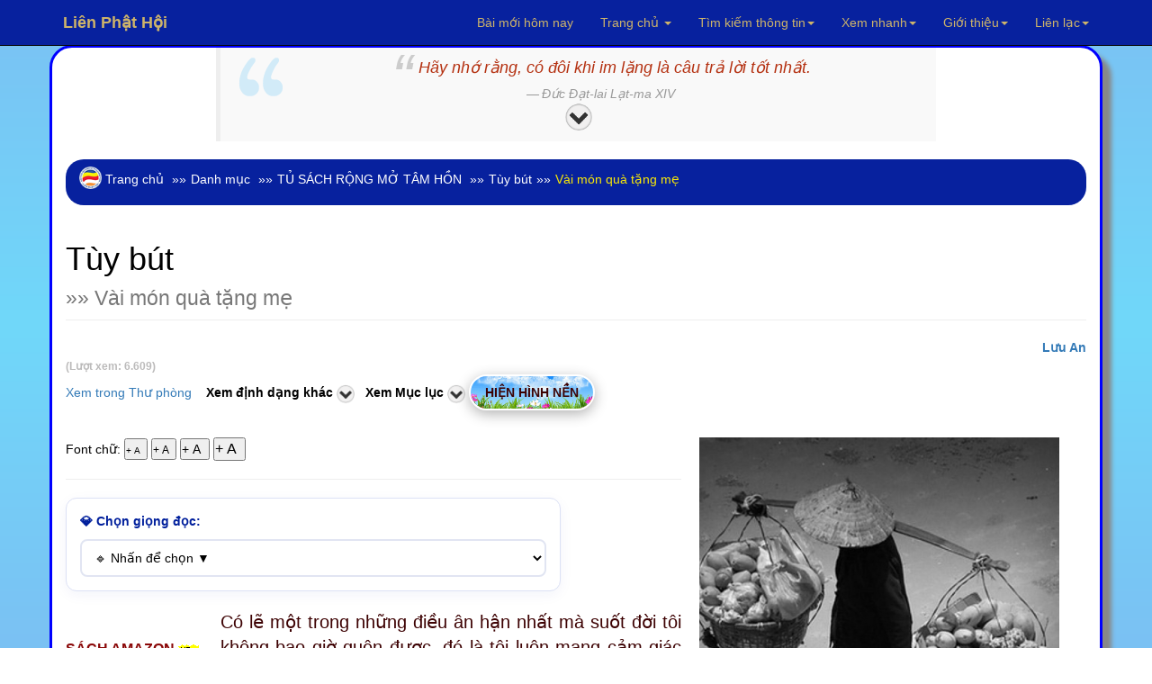

--- FILE ---
content_type: text/html; charset=UTF-8
request_url: https://rongmotamhon.net/xem-sach_vai-mon-qua-tang-me_gmkgpcmd_show.html
body_size: 108239
content:
<!DOCTYPE html>  
<html lang="vi" dir="ltr">
  <head>
    <meta charset="utf-8">
    <meta name="viewport" content="initial-scale=1, viewport-fit=cover">

<!-- Update your html tag to include the itemscope and itemtype attributes. -->
<meta charset="utf-8">
<meta name="viewport" content="width=device-width, initial-scale=1.0">
<title>Vài món quà tặng mẹ - Tùy bút</title>
<meta name="description" content="Xem và tải phần Vài món quà tặng mẹ trong TỦ SÁCH RỘNG MỞ TÂM HỒN Sách được thực hiện hoàn toàn phi thương mại, nhằm mục đích phụng sự cộng đồng.">
<script>if(self != top) { top.location = self.location; }</script>
<!--[if lt IE 9]>
  <script src="mt_js/html5-IE.js"></script>
  <![endif]-->
<meta property="og:title" content="Lưu An - Vài món quà tặng mẹ (trong chuyên mục Tùy bút) - Xem và tải miễn phí." />
<meta property="og:site_name" content="Liên Phật Hội" />
<meta property="og:url" content="https://www.rongmotamhon.net/xem-sach_vai-mon-qua-tang-me_gmkgpcmd_show.html" />
<meta property="og:description" content="Xem và tải phần Vài món quà tặng mẹ trong TỦ SÁCH RỘNG MỞ TÂM HỒN Sách được thực hiện hoàn toàn phi thương mại, nhằm mục đích phụng sự cộng đồng." />
<meta property="og:type" content="article" />
<meta property="og:locale" content="vi_VN" />    
<meta property="article:author" content="https://www.facebook.com/kinhdienphatgiao" />
<meta property="article:publisher" content="https://www.rongmotamhon.net/gioi-thieu_hoat-dong_ddssm_rong-mo-tam-hon.html" />
<meta property="fb:admins" content="100008337151350" />
<meta property="fb:app_id" content="430073280463473" />
<meta property='og:image' content='https://www.rongmotamhon.net/bookcover/fbimg/6338.jpg' /><meta name="dc.date.x-metadatalastmodified" content="2026-01-21" />

<meta name="twitter:card" content="summary">
<meta name="twitter:url" content="https://www.rongmotamhon.net/xem-sach_vai-mon-qua-tang-me_gmkgpcmd_show.html"/>
<meta name="twitter:title" content="Lưu An - Tùy bút phần Vài món quà tặng mẹ trong TỦ SÁCH RỘNG MỞ TÂM HỒN - Xem và tải miễn phí"/>
<meta name="twitter:description" content="Xem và tải phần Vài món quà tặng mẹ trong TỦ SÁCH RỘNG MỞ TÂM HỒN Sách được thực hiện hoàn toàn phi thương mại, nhằm mục đích phụng sự cộng đồng."/>
<meta name="twitter:image" content="https://www.rongmotamhon.net/"/>
<meta name="author" content="Liên Phật Hội"/>
<link href='https://www.rongmotamhon.net/xem-sach_vai-mon-qua-tang-me_gmkgpcmd_show.html' rel='canonical'/>
<link href='https://www.rongmotamhon.net/lph_favicon.ico' rel='icon' type='image/x-icon'/>
<link href='https://plus.google.com/+RongmotamhonNet/posts' rel='publisher'/>
<link href='https://plus.google.com/+NguyenMinhTien-rongmotamhon/posts' rel='author'/>
<link href="https://www.rongmotamhon.net/css/jquery.autocomplete.css" rel="stylesheet" type="text/css"  media="screen" />
<link href="https://www.rongmotamhon.net/skin/pink.flag/css/jplayer.pink.flag.min.css" rel="stylesheet" type="text/css" />

<script type="application/ld+json">
    {
      "@context": "http://schema.org",
      "@type": "Organization",
      "url": "https://rongmotamhon.net",
      "logo": "https://rongmotamhon.net/images/logo-rmth.png"
    }
    </script>
<script type="application/ld+json">
{
  "@context" : "http://schema.org",
  "@type" : "Organization",
  "url" : "https://rongmotamhon.net",
  "contactPoint" : [{
    "@type" : "ContactPoint",
    "telephone" : "+1-714-889-0911",
    "contactType" : "technical support"
  }]
}
</script>    
<script type="application/ld+json">
{
  "@context" : "http://schema.org",
  "@type" : "Organization",
  "name" : "Liên Phật Hội",
  "url" : "https://rongmotamhon.net",
  "sameAs" : [
    "https://www.facebook.com/rongmotamhon",
	"https://www.linkedin.com/in/rongmotamhon",
	"https://www.twitter.com/rongmotamhon",
    "https://plus.google.com/+RongmotamhonNet"
  ]
}
</script>
<script type="application/ld+json">
{
  "@context" : "http://schema.org",
  "@type" : "WebSite",
  "name" : "Liên Phật Hội",
  "alternateName" : "Liên Phật Hội - Cộng đồng nghiên cứu và tu tập Phật pháp - Rộng Mở Tâm Hồn",
  "url" : "https://rongmotamhon.net"
}
</script>
<script type="application/ld+json">
{
  "@context": "http://schema.org",
  "@type": "WebSite",
  "url": "https://rongmotamhon.net/Home.html",
  "potentialAction": {
    "@type": "SearchAction",
    "target": "https://rongmotamhon.net/search_everything_on-this_site.html?timkiem={search_term_string}",
    "query-input": "required name=search_term_string"
  }
}
</script>

    <link type="text/css" href="/css/modern-business.css" rel="stylesheet">
    <!-- Custom CSS -->
	     <link href="/css/bootstrap.min.css" rel="stylesheet">
    <!-- Custom Fonts -->
    <link href="https://rongmotamhon.net/font-awesome/css/font-awesome.min.css" rel="stylesheet" type="text/css">
	<!-- jQuery (necessary for Bootstrap's JavaScript plugins) -->
    <script src="/includes/bootstrap/jquery-3.7.1.min.js"></script>
    <script src="/includes/bootstrap/bootstrap3-4-1.min.js"></script>
<script type="text/javascript" src="https://rongmotamhon.net/js/baiviet.js"></script>
<script type="text/javascript" src="https://rongmotamhon.net/js/tim-nhac.js"></script>
<script src="https://www.rongmotamhon.net/includes/hide.js"></script>
<script src='https://rongmotamhon.net/js/tabs.js'></script>
		<script async src="https://www.rongmotamhon.net/styles/respond.min.js"></script>
		<!-- Auto complete  -->     
<script type="text/javascript" src="https://www.rongmotamhon.net/includes/jsapi.js"> </script>
     <script async src="https://www.rongmotamhon.net/includes/script.js"></script> 
        <script async src="https://www.rongmotamhon.net/includes/jquery.autocomplete.pack.js"></script>
<script async src="https://www.rongmotamhon.net/includes/dist/jplayer/jquery.jplayer.min.js" ></script>
<script async src="https://www.rongmotamhon.net/includes/dist/add-on/jplayer.playlist.min.js" ></script>

  
<link rel="alternate" type="application/rss+xml"
href="https://www.rongmotamhon.net/rss.xml" title="Cộng đồng Rộng Mở Tâm Hồn">
<style>
#myBtn {
    background-image: url('https://www.rongmotamhon.net/up-arrow.png'); /* Set a background image*/
    display: none; /* Hidden by default */
    position: fixed; /* Fixed/sticky position */
    bottom: 20px; /* Place the button at the bottom of the page */
    left: 30px; /* Place the button 30px from the right */
    z-index: 99; /* Make sure it does not overlap */
    border: none; /* Remove borders */
    outline: none; /* Remove outline */
    color: #7bc1f3; /* Text color */
    cursor: pointer; /* Add a mouse pointer on hover */
    padding: 15px; /* Some padding */
    border-radius: 10px; /* Rounded corners */
}

#myBtn:hover {
    background-color: #555; /* Add a dark-grey background on hover */
}

#tts-underline {
    position: absolute;
    background-color: rgba(255, 180, 0, 0.9);
    pointer-events: none;
    z-index: 9999;
    border-radius: 1px;
    transition:
        top 0.15s linear,
        left 0.15s linear,
        width 0.15s linear;

}
 </style>
<link type="text/css"  rel="stylesheet" href="https://rongmotamhon.net/mt_js/styleauto.css" />

		  	  <!--Fancy2025 -->
	  <link rel="stylesheet" href="includes/fancy2025/fancybox.css"/>
<script src="/includes/fancy2025/fancybox.umd.js"></script>
    <script>
      Fancybox.bind("[data-fancybox]", {
        //
      }) 
    </script>
    <style>
      .my-iframe .fancybox__content {
        width: 800px;
        height: 250px;
      }
      .iframe-timkiem .fancybox__content {
        width: 400px;
        height: 250px;
      }
    </style>

	</head>
	
	  <body>

   <style>
.thaymau:hover { 
background-color:#fff;
color:#900 } 
</style>                        
  <!-- Navigation -->
    <nav style="background-color:#07219E" class="navbar navbar-inverse navbar-fixed-top">
        <div class="container">
            <!-- Brand and toggle get grouped for better mobile display -->
            <div class="navbar-header">
                <button type="button" class="navbar-toggle" data-toggle="collapse" data-target="#bs-example-navbar-collapse-1">
                    <span class="sr-only">Chuyển điều hướng</span>
                    <span class="icon-bar"></span>
                    <span class="icon-bar"></span>
                    <span class="icon-bar"></span>
                </button>
                <a title="Xin chào Khách vãng lai" class="navbar-brand" href="https://rongmotamhon.net"><strong>Liên  Phật Hội</strong></a>
            </div>
            <!-- Collect the nav links, forms, and other content for toggling -->
            <div class="collapse navbar-collapse" id="bs-example-navbar-collapse-1">
                <ul class="nav navbar-nav navbar-right">
					<style> .dropdown-menu a:hover{ color:#900; }</style>
<li style='color:#F52F32;'><a href="https://rongmotamhon.net/bai-moi-nhat_cap-nhat_hom-nay_lien-phat-hoi.html" target="_blank">Bài mới hôm nay</a></li>
                        <li><a title="Về trang chủ hoặc xem các trang vệ tinh của Liên Phật Hội" href="Home.html" class="dropdown-toggle" data-toggle="dropdown">Trang chủ <b class="caret"></b></a>
                        <ul class="dropdown-menu" style="background-color:#0217FC; line-height:26px;cursor:pointer">
                    	<li ><a style='color:#F52F32;text-decoration:none' href="Home.html">Về trang chủ</a></li>  
                    	<li><a style='color:#F52F32;text-decoration:none' href="http://unitedbuddhist.org" target="_blank" rel="nofollow">United Buddhist Foundation</a></li>  
<li><a style='color:#F52F32;text-decoration:none' href="https://amazon.com/author/minhtien/" target="_blank">United Buddhist Publisher</a></li>
                    	<li><a style='color:#F52F32;text-decoration:none' href="http://www.facebook.com/lienphathoi.org" target="_blank" rel="nofollow">Facebook</a></li>  
                    	<li><a style='color:#F52F32;text-decoration:none' href="http://www.facebook.com/kinhdienphatgiao" target="_blank" rel="nofollow">Facebook Kinh điển</a></li>  
<li><a style='color:#F52F32;text-decoration:none' href="https://amazon.com/author/nguyenminh/" target="_blank">Trang sách Nguyên Minh</a></li>
<li><a style='color:#F52F32;text-decoration:none' href="https://www.rongmotamhon.net/xem-sach_mua-sach_truc-tuyen_amazon.html">Mua sách trên Amazon</a></li>
                    	<li><a style='color:#F52F32;text-decoration:none' href="http://rongmotamhon.wordpress.com" target="_blank" rel="nofollow">Wordpress</a></li>  
                    	<li><a style='color:#F52F32;text-decoration:none' href="https://www.smashwords.com/profile/view/tacgianguyenminh?ref=rongmotamhon" target="_blank" rel="nofollow">Smashwords</a></li>  
                    	<li><a style='color:#F52F32;text-decoration:none' href="http://www.scribd.com/rongmotamhon" target="_blank" rel="nofollow">Scribd</a></li>  
					</ul></li>
                    <li>


                    <li class="dropdown">
                        <a title="Tìm kiếm sách, chương sách, album nhạc hoặc tra cứu tất cả các từ điển khác nhau." href="#" class="dropdown-toggle" data-toggle="dropdown">Tìm kiếm thông tin<b class="caret"></b></a>
						
                        <ul class="dropdown-menu" style='background-color:#0217FC; line-height:26px;cursor:pointer;color:#F52F32'>
							
<li class="thaymau" data-toggle="modal" data-target="#info-1"><i class="fa fa-fw fa-check"></i> Tìm kiếm tổng hợp</li>  
<li class="thaymau" data-toggle="modal" data-target="#info-2"><i class="fa fa-fw fa-check"></i> Tìm sách, nhạc Phật</li>  
<li class="thaymau" data-toggle="modal" data-target="#info-3"><i class="fa fa-fw fa-check"></i> Tra cứu từ điển</li>  
<li class="thaymau" data-toggle="modal" data-target="#info-4"><i class="fa fa-fw fa-check"></i> Kinh Nam truyền</li> 
<li class="thaymau" data-toggle="modal" data-target="#info-5"><i class="fa fa-fw fa-check"></i> Kinh Bắc truyền</li>  
</ul></li>

                <li title="Xem hướng dẫn sử dụng hoặc tìm nhanh đến các trang thông dụng." class="button green menu-item"><a href="#" class="dropdown-toggle" data-toggle="dropdown">Xem nhanh<b class="caret"></b></a>
                    <ul class="dropdown-menu" style='background-color:#0217FC; line-height:26px;cursor:pointer;color:#F52F32'>

<li><a style='color:#F52F32;text-decoration:none' href="https://www.rongmotamhon.net/danh-muc_thu-vien.html">Về danh mục tổng quát</a></li>
<li><a style='color:#F52F32;text-decoration:none' href="https://www.rongmotamhon.net/xem-sach_Tuan-cuoi-thang-1-nam-2017_dkqqcmpd_show.html">Lá thư hằng tuần</a></li>
<li><a style='color:#F52F32;text-decoration:none' href="https://www.rongmotamhon.net/han-ngu_phien-am_tra-tu_online.html">Học chữ Hán</a></li>
<li><a style='color:#F52F32;text-decoration:none' href="https://www.rongmotamhon.net/xem-sach_gioi-thieu_cap-nhat_sach-moi.html">Sách mới nhất</a></li>
<li><a style='color:#F52F32;text-decoration:none' href="https://www.rongmotamhon.net/xem-sach_ho-tro_thong-tin_huong-dan.html">Hướng dẫn sử dụng</a></li>
<li><a style='color:#F52F32;text-decoration:none' href="https://www.rongmotamhon.net/kinh-bac-truyen_hien-thi_none_welcome.html">Tổng mục Kinh điển</a></li>
<li><a style='color:#F52F32;text-decoration:none' href="https://www.rongmotamhon.net/xem-sach_kinh-bac-truyen_none_linh-son-tang.html">Linh Sơn Pháp Bảo Đại Tạng Kinh</a></li>
                    <li><a style='color:#F52F32;text-decoration:none' href="https://www.rongmotamhon.net/danh-muc_rmth_doc-sach_online.html">Đọc sách</a></li>
                    <li><a style='color:#F52F32;text-decoration:none' href="https://www.rongmotamhon.net/danh-muc_rmth_doc-sach_audio-book.html">Nghe sách nói</a></li>
                    <li><a style='color:#F52F32;text-decoration:none' href="https://www.rongmotamhon.net/danh-muc_list-PDF_thuvien_PDF.html">Xem và tải PDF</a></li>
                    <li><a style='color:#F52F32;text-decoration:none' href="music_am_nhac_phat-giao.html">Nghe nhạc Phật</a></li>
                    <li><a style='color:#F52F32;text-decoration:none' href="su-kien_lien-phat-hoi_none_tieng-viet.html#">Theo dòng sự kiện</a></li>
                    <li><a style='color:#F52F32;text-decoration:none' href="https://www.rongmotamhon.net/xem-sach_cac-trang-phat-giao_va-van-hoa_website-phat-giao.html">Các trang Phật giáo và Văn hóa</a></li>
                    </ul>
                </li>
                <li title="Xem giới thiệu về Liên Phật Hội." class="dropdown"><a href="/gioi-thieu_hoat-dong_lpks_rong-mo-tam-hon.html" class="dropdown-toggle" data-toggle="dropdown">Giới thiệu<b class="caret"></b></a>
                   <ul class="dropdown-menu" style='background-color:#0217FC; line-height:26px;cursor:pointer;color:#F52F32'>
                    	<li><a style='color:#F52F32;text-decoration:none' href="https://www.rongmotamhon.net/gioi-thieu_hoat-dong_cpdkpt_rong-mo-tam-hon.html">Mục đích và Tôn chỉ</a></li>  
                    	<li><a style='color:#F52F32;text-decoration:none' href="https://www.rongmotamhon.net/gioi-thieu_hoat-dong_cpqdcs_rong-mo-tam-hon.html">Ban Điều Hành: Chủ nhiệm</a></li>  
                    	<li><a style='color:#F52F32;text-decoration:none' href="https://www.rongmotamhon.net/gioi-thieu_hoat-dong_cslkmm_rong-mo-tam-hon.html">Ban Điều Hành: Phó Chủ nhiệm</a></li>  
                    	<li><a style='color:#F52F32;text-decoration:none' href="https://www.rongmotamhon.net/gioi-thieu_hoat-dong_cqgsmq_rong-mo-tam-hon.html">Ban Điều Hành: Thư Ký</a></li>  
                    	<li><a style='color:#F52F32;text-decoration:none' href="https://www.rongmotamhon.net/gioi-thieu_hoat-dong_cqspcp_rong-mo-tam-hon.html">Ban Điều Hành: Thủ Quỹ</a></li>  
              	<li><a style='color:#F52F32;text-decoration:none' href="https://www.rongmotamhon.net/xem-sach_phim-ca-nhac_gtkmsp_phim-phat-giao.html">Đài Truyền hình An Viên (AVG)</a></li>  
      	<li><a style='color:#F52F32;text-decoration:none' href="https://www.rongmotamhon.net/xem-sach_phim-ca-nhac_dplsld_phim-phat-giao.html">Đài Truyền hình Bà Rịa Vũng Tàu (BRT)</a></li>  
<li><a style='color:#F52F32;text-decoration:none' href="https://www.rongmotamhon.net/xem-sach_phim-ca-nhac_cslkmm_phim-phat-giao.html">Phóng sự truyền hình: Sống đẹp (BRT)</a></li>  
                    	<li><a style='color:#F52F32;text-decoration:none' href="https://www.rongmotamhon.net/gioi-thieu_hoat-dong_dqpkl_rong-mo-tam-hon.html">Báo Thanh Niên giới thiệu</a></li>  
					</ul></li>
                <li title="Thông tin liên hệ với chúng tôi hoặc đóng góp chia sẻ qua các hoạt động từ thiện xã hội." class="button blue menu-item"><a href="https://www.rongmotamhon.net/gioi-thieu_hoat-dong_va_lien-he.html" class="dropdown-toggle" data-toggle="dropdown">Liên lạc<b class="caret"></b></a>
                    <ul class="dropdown-menu" style='background-color:#0217FC; line-height:26px;cursor:pointer;color:#F52F32'>
                    <li><a style='color:#F52F32;text-decoration:none' href="https://www.rongmotamhon.net/Home.html">Rộng Mở Tâm Hồn</a></li>
                    <li><a style='color:#F52F32;text-decoration:none' href="https://www.rongmotamhon.net/tu-thien_hoat-dong_v_vnse.html">Hội từ thiện VNSE</a></li>
                    <li><a style='color:#F52F32;text-decoration:none' href="https://www.rongmotamhon.net/tu-thien_hoat-dong_v_rong-mo-tam-hon.html">Hoạt động từ thiện</a></li>
                    <li><a style='color:#F52F32;text-decoration:none' href="https://www.rongmotamhon.net/tu-thien_hoat-dong_dsgcss_rong-mo-tam-hon.html">Cấp phát học bổng</a></li>
                    <li><a style='color:#F52F32;text-decoration:none' href="https://www.rongmotamhon.net/gioi-thieu_hoat-dong_va_lien-he.html">Liên lạc với chúng tôi</a></li>
                    </ul>
                </li>


<!--< ?php if($thanhvien == 'Khách vãng lai') { 					
echo "<li style='line-height:46px;cursor:pointer;color:#F52F32' data-toggle='modal' data-target='#info-6'>Đăng nhập/Ghi danh</li>" ; } 
else {
echo "<li class='button blue menu-item'><a title='Quản lý, thay đổi thông tin tài khoản hoặc liên hệ với Ban Điều Hành.' href='#' class='dropdown-toggle' data-toggle='dropdown'>Quản lý tài khoản<b class='caret'></b></a>
<ul class='dropdown-menu' style='background-color:#0217FC; line-height:26px;cursor:pointer;color:#F52F32'>
<li><a style='color:#F52F32;text-decoration:none' href='https://www.rongmotamhon.net/quan-tri-tai-khoan_thanh-vien_rong-mo_tam-hon.html'>Quản lý tài khoản</a></li>";
$dbh = db_conn() ;
 $add=$dbh->query("SELECT IDs, tuan FROM taikhoan WHERE tenhienthi LIKE '$thanhvien' LIMIT 1");
while($cc2=$add->fetch(PDO::FETCH_ASSOC)){
	$newid=$cc2['IDs'];
	$nhanthu =$cc2['tuan']; 
if($nhanthu == 'none') {  
echo "<li><a style='color:#F52F32;text-decoration:none' href='https://www.rongmotamhon.net/quan_tri/ask.php?reg=".$newid."'>  Ghi danh nhận thư</a></li>" ; } }
echo "<li class='thaymau' data-toggle='modal' data-target='#info-8'><i class='fa fa-fw fa-check'></i> Đăng xuất</li>
<li class='thaymau' data-toggle='modal' data-target='#info-7'><i class='fa fa-fw fa-check'></i> Liên hệ BĐH</li>";
if(count($_COOKIE['_xem'] > 2)) {
echo "<li class='thaymau' data-toggle='modal' data-target='#info-sach'><i class='fa fa-fw fa-check'></i> Nhật ký đọc sách</li>" ; }

}
?>  
-->
                    </ul>
                </li>

            </ul>
		</div>
    </div>
</nav>
<!-- 1 -->
<div id="info-1" class="modal fade" role="dialog">
  <div class="modal-dialog">
    <div class="modal-content">
      <div class="modal-header">
        <button type="button" class="close" data-dismiss="modal">&times;</button>
        <h4 class="modal-title">Tìm kiếm thông tin</h4>
      </div>
<div class="modal-body">
 <div class='well' style="align:center">
						 <label>Tìm thông tin tổng hợp</label>
		<form name='form' method='post' action='https://rongmotamhon.net/search_everything_on-this_site.html'>
		<input class="form-control" type='text' size='30' name='tonghop' id='tonghop' placeholder='Tìm trên Rộng Mở Tâm Hồn' autofocus	>
  		<input type='submit' class='btn btn-primary' name='submit' id='submit19' value='Tìm' />
			</form>
	</div>
</div>
<div class="modal-footer"><button type="button" class="btn btn-default" data-dismiss="modal">Close</button>
      </div></div></div></div>
	  
<!-- 2 -->
<div id="info-2" class="modal fade" role="dialog">
  <div class="modal-dialog">
    <div class="modal-content">
      <div class="modal-header">
        <button type="button" class="close" data-dismiss="modal">&times;</button>
        <h4 class="modal-title">Tìm kiếm sách, âm nhạc</h4>
      </div>
      <div class="modal-body">

 <div class='well' style="align:center">
 <label>Tìm kiếm tên sách</label>
<form id="searchform">
<input class="form-control" type="text" size="30" placeholder="Tìm tên tác phẩm" value="" autocomplete="off" id="inputString" onKeyUp="lookup(this.value);"/>
<div id="suggestions"></div>
</form>
<br /> 
<label>Tìm kiếm chương sách, bài viết</label>
<form action="https://rongmotamhon.net/search_everything_on-this_site.html" method="post" name="form8" id="form8" >

<input type="text" id="baiviet" name="baiviet" class="form-control" onkeyup="autocomplet()" placeholder="Tìm bài viết" autocomplete="off"><br /> 
<input type="submit" class="btn btn-primary" value="Tìm">
<div style="align:left">  <ul id="list_id"></ul></div>
<!--
<input class="form-control" id="baiviet" name="baiviet" size="30" placeholder="Tìm bài viết" type="text" autocomplete="off">
  		<input type='submit' class='btn btn-primary' name='submit' id='submit' value='Tìm' />
-->
</form>
			
<br /> 
<label>Tìm ca khúc, album, ca sĩ, nhạc sĩ Phật giáo</label>
    <form id="form13" name="form13" method="post" action="https://rongmotamhon.net/search_everything_on-this_site.html">
<input type="text" id="nhacphat" name="nhacphat" class="form-control" onkeyup="auto()" placeholder="Tìm nhạc Phật giáo" autocomplete="off"><br /> 
<input type="submit" class="btn btn-primary" value="Tìm">
<div style="align:left">  <ul id="nhac_id"></ul></div>

<!--      <input class="form-control" name="nhacphat" id="nhacphat" size="30" placeholder="Tìm trong nội dung sách" type="text" autocomplete="off" />
  		<input type='submit' class='btn btn-primary' name='submit' id='submit' value='Tìm' />
 -->
    </form>

<br /> 
<label>Tìm trong nội dung sách</label>
    <form id="form11" name="form11" method="post" action="https://rongmotamhon.net/search-content_noi-dung_sach_online.html">
      <input class="form-control" name="find" id="find" size="30" placeholder="Tìm trong nội dung sách" type="text" autocomplete="off" />
  		<input type='submit' class='btn btn-primary' name='submit' id='submit20' value='Tìm' />
    </form>

</div></div>
<div class="modal-footer"><button type="button" class="btn btn-default" data-dismiss="modal">Close</button>
      </div></div></div></div>	  
	  
<!-- 3 -->
<div id="info-3" class="modal fade" role="dialog">
  <div class="modal-dialog">
    <div class="modal-content">
      <div class="modal-header">
        <button type="button" class="close" data-dismiss="modal">&times;</button>
        <h4 class="modal-title">Tra cứu các loại từ điển</h4>
      </div>
      <div class="modal-body">

 <div class='well' style="text-align:center">
<label>Tra cứu thuật ngữ Phật học</label>
          <form id="form7" name="form7" method="post" action="https://rongmotamhon.net/tu-dien_thuat-ngu_none_rong-mo-tam-hon.html#2">
      <input class="form-control" name="tracuu" id="tracuu" size="30" placeholder="Nhập thuật ngữ cần tra vào đây" type="text" autocomplete="off" />
  		<input type='submit' class='btn btn-primary' name='submit' id='submit2' value='Tìm' />
    </form>
			
<br /> 
<label>Tra từ Tiếng Việt</label>
        <form id="form5" name="form5" method="post" action="https://rongmotamhon.net/tu-dien_tieng-viet_none_rong-mo-tam-hon.html#1">
            <input class="form-control" type="text" name="tra_khao_viet" id="tra_khao_viet" size="30" placeholder="Nhập từ cần tra vào đây" />
  		<input type='submit' class='btn btn-primary' name='submit' id='submit3' value='Tìm' />
    </form>

<br /> 
<label>Tra từ tổng hợp Phạn, Anh, Việt, Pháp</label>
          <form id="form9" name="form9" method="post" action="https://rongmotamhon.net/tu-dien_da-ngon-ngu_none_rong-mo-tam-hon.html#2">
      <input class="form-control" name="tra_khao" id="tra_khao" size="30" placeholder="Nhập bất kỳ tiếng Phạn, Anh, Việt, Pháp" type="text" autocomplete="off" />
  		<input type='submit' class='btn btn-primary' name='submit' id='submit4' value='Tìm' />
    </form>
<br /> 
<label>Đại từ điển Hán Việt</label>
<form id="form15" name="form15" method="post" action="https://rongmotamhon.net/tu-dien_han-viet_none_rong-mo-tam-hon.html#1">
          <input class="form-control" type="text" name="tra_khao_hanviet" id="tra_khao_hanviet" placeholder="Nhập chữ Hán hoặc Việt vào đây" />
  		<input type='submit' class='btn btn-primary' name='submit' id='submit5' value='Tìm' />
    </form>
	<br /> 
<label>Từ điển Hán Anh</label>
        <form id="form16" name="form16" method="post" action="https://rongmotamhon.net/tu-dien_han-anh_none_rong-mo-tam-hon.html#1">
            <input class="form-control" type="text" name="tra_khao_hananh" id="tra_khao_hananh" placeholder="Nhập từ ngữ cần tra vào đây" />
  		<input type='submit' class='btn btn-primary' name='submit' id='submit6' value='Tìm' />
    </form>

</div></div>
<div class="modal-footer"><button type="button" class="btn btn-default" data-dismiss="modal">Close</button>
      </div></div></div></div>	  	  

<!-- 4 -->
<div id="info-4" class="modal fade" role="dialog">
  <div class="modal-dialog">
    <div class="modal-content">
      <div class="modal-header">
        <button type="button" class="close" data-dismiss="modal">&times;</button>
        <h4 class="modal-title">Tra cứu Kinh điển Nam truyền</h4>
      </div>
      <div class="modal-body">

 <div class='well' style="align:center">
<label>Tìm tên kinh tiếng Việt</label>
<form name="form" method="post" action="https://rongmotamhon.net/kinh-nam-truyen_dai-tang_kinh_tieng-Viet.html">
  <input class="form-control" type="text" name="pali_viet" id="pali_viet" size="30" placeholder="Tìm tên kinh tiếng Việt">
  		<input type='submit' class='btn btn-primary' name='submit' id='submit7' value='Tìm' />
    </form>
			
<br /> 
<label>Tìm tên kinh tiếng Anh</label>
<form name="form1" method="post" action="https://rongmotamhon.net/kinh-nam-truyen_dai-tang_kinh_tieng-Viet.html">
  <input class="form-control" type="text" name="pali_anh" id="pali_anh" size="30" placeholder="Tìm tên kinh tiếng Anh">
  		<input type='submit' class='btn btn-primary' name='submit' id='submit8' value='Tìm' />
    </form>

<br /> 
<label>Tìm tên kinh tiếng Pali</label>
<form name="form4" method="post" action="https://rongmotamhon.net/kinh-nam-truyen_dai-tang_kinh_tieng-Viet.html">
  <input class="form-control" type="text" name="pali_name" id="pali_name" size="30" placeholder="Tìm tên kinh tiếng Pali">
  		<input type='submit' class='btn btn-primary' name='submit' id='submit9' value='Tìm' />
    </form>
<br /> 
<label>Tìm nội dung kinh tiếng Việt</label>
<form name="form2" method="post" action="https://rongmotamhon.net/kinh-nam-truyen_dai-tang_kinh_tieng-Viet.html">
  <input class="form-control" type="text" name="content_viet" id="content_viet" size="30" placeholder="Tìm trong kinh Việt dịch">
  		<input type='submit' class='btn btn-primary' name='submit' id='submit10' value='Tìm' />
    </form>
	<br /> 
<label>Tìm nội dung kinh tiếng Anh</label>
<form name="form3" method="post" action="https://rongmotamhon.net/kinh-nam-truyen_dai-tang_kinh_tieng-Viet.html">
  <input class="form-control" type="text" name="content_anh" id="content_anh" size="30" placeholder="Tìm trong kinh tiếng Anh">
  		<input type='submit' class='btn btn-primary' name='submit' id='submit11' value='Tìm' />
    </form>

</div></div>
<div class="modal-footer"><button type="button" class="btn btn-default" data-dismiss="modal">Close</button>
      </div></div></div></div>	  	  	  
	  
<!-- 5 -->
<div id="info-5" class="modal fade" role="dialog">
  <div class="modal-dialog">
    <div class="modal-content">
      <div class="modal-header">
        <button type="button" class="close" data-dismiss="modal">&times;</button>
        <h4 class="modal-title">Tra cứu Kinh điển Bắc truyền</h4>
      </div>
      <div class="modal-body">

 <div class='well' style="align:center">
<label>Tìm tên kinh tiếng Việt</label>
                <form name="form8" method="post" action="https://rongmotamhon.net/kinh-bac-truyen_ket-qua_tim-kiem_kinh.html">
                  <input class="form-control" type="text" name="kinhviet" id="kinhviet" size="30" placeholder="Việt tạng">
  		<input type='submit' class='btn btn-primary' name='submit' id='submit12' value='Tìm' />
    </form>
			
<br /> 
<label>Tìm dịch giả Việt Nam</label>
<form name="form7" method="post" action="https://rongmotamhon.net/kinh-bac-truyen_ket-qua_tim-kiem_kinh.html">
  <input class="form-control" type="text" name="viet_dich" id="viet_dich" size="30" placeholder="Dịch giả Việt Nam">
  		<input type='submit' class='btn btn-primary' name='submit' id='submit13' value='Tìm' />
    </form>

<br /> 
<label>Tìm nội dung kinh tiếng Việt</label>
<form name="form8" method="post" action="https://rongmotamhon.net/search-content_noi-dung_kinh_tieng-Viet.html">
  <input class="form-control" type="text" name="timkinhviet" id="timkinhviet" size="30" placeholder="Nội dung kinh (Việt)">
  		<input type='submit' class='btn btn-primary' name='submit' id='submit14' value='Tìm' />
    </form>
<br /> 
<label>Tìm nội dung kinh chữ Hán</label>
<form name="form6" method="post" action="https://rongmotamhon.net/tim-kinh_noi-dung-kinh_ket-qua_tim-kiem.html">
  <input class="form-control" type="text" name="timkinh" id="timkinh" size="30" placeholder="Nội dung kinh (Hán)">
  		<input type='submit' class='btn btn-primary' name='submit' id='submit15' value='Tìm' />
    </form>
	<br /> 
<label>Tìm tên kinh Hán tạng</label>
				<form name="form3" method="post" action="https://rongmotamhon.net/kinh-bac-truyen_ket-qua_tim-kiem_kinh.html">
  				<input class="form-control" type="text" name="find_name" id="find_name" size="30" placeholder="Hán tạng">
  		<input type='submit' class='btn btn-primary' name='submit' id='submit16' value='Tìm' />
    </form>
	<br /> 
<label>Tìm kinh số trong Hán tạng</label>
            <form name="form4" method="post" action="https://rongmotamhon.net/kinh-bac-truyen_ket-qua_tim-kiem_kinh.html">
                  <input class="form-control" type="text" name="kinh_so" id="kinh_so" size="30" placeholder="Kinh số">
  		<input type='submit' class='btn btn-primary' name='submit' id='submit17' value='Tìm' />
    </form>
	<br /> 
<label>Tìm dịch giả Trung Hoa</label>
          <form name="form6" method="post" action="https://rongmotamhon.net/kinh-bac-truyen_ket-qua_tim-kiem_kinh.html">
              <input class="form-control" type="text" name="han_dich" id="han_dich" size="30" placeholder="Dịch giả Trung Hoa">
  		<input type='submit' class='btn btn-primary' name='submit' id='submit18' value='Tìm' />
    </form>

</div></div>
<div class="modal-footer"><button type="button" class="btn btn-default" data-dismiss="modal">Close</button>
      </div></div></div></div>	  	  	  	  
	  
<!-- Info Sách đã xem-->
<div id="info-sach" class="modal fade" role="dialog">
  <div class="modal-dialog">
    <div class="modal-content">
      <div class="modal-header">
        <button type="button" class="close" data-dismiss="modal">&times;</button>
        <h4 class="modal-title">Nhật ký đọc sách</h4>
      </div>
      <div class="modal-body">
<div class='row' align='center'></div></div>
<div class="modal-footer"><button type="button" class="btn btn-default" data-dismiss="modal">Close</button>
      </div></div></div></div>	  	  

	  
<!-- Info tìm nhạc -->
<div id="info-nhac" class="modal fade" role="dialog">
  <div class="modal-dialog">
    <div class="modal-content">
      <div class="modal-header">
        <button type="button" class="close" data-dismiss="modal">&times;</button>
        <h4 class="modal-title">Tìm kiếm album, nhạc phẩm...</h4>
      </div>
      <div class="modal-body">

 <div class='well' style="align:center">
<label>Tìm ca khúc, album Phật giáo</label>
    <form id="form13" name="form13" method="post" action="https://rongmotamhon.net/search_everything_on-this_site.html">
<input type="text" id="nhacphat" name="nhacphat" class="form-control" onkeyup="auto()" placeholder="Tìm nhạc Phật giáo" autocomplete="off"><br /> 
<input type="submit" class="btn btn-primary" value="Tìm">
<div style="align:left">  <ul id="nhacphat_id"></ul></div>

<!--      <input class="form-control" name="nhacphat" id="nhacphat" size="30" placeholder="Tìm trong nội dung sách" type="text" autocomplete="off" />
  		<input type='submit' class='btn btn-primary' name='submit' id='submit' value='Tìm' />
 -->
    </form>
<br /> 
</div></div>
<div class="modal-footer"><button type="button" class="btn btn-default" data-dismiss="modal">Close</button>
      </div></div></div></div>	  
	  
	  
	  
	  

<div class='container' style='background-color: #fff; border-style: solid; border-color: blue;border-radius: 25px;box-shadow: 10px 10px 5px #888888'>

<script type="application/ld+json">
{
  "@context": "http://schema.org",
  "@type": "BreadcrumbList",
  "itemListElement": [{
    "@type": "ListItem",
    "position": 1,
    "item": {
      "@id": "https://rongmotamhon.net/Home.html",
      "name": "Trang chủ"
    }
  },{
    "@type": "ListItem",
    "position": 2,
    "item": {
      "@id": "danh-muc_thu-vien_tongquat_rong-mo-tam-hon.html",
      "name": "Danh mục tổng quát"
    }
  },{
    "@type": "ListItem",
    "position": 3,
    "item": {
      "@id": "https://www.rongmotamhon.net/danh-muc__doc-sach_online.html",
      "name": "TỦ SÁCH RỘNG MỞ TÂM HỒN"
    }
	
  },{
    "@type": "ListItem",
    "position": 4,
    "item": {
      "@id": "https://www.rongmotamhon.net/xem-sach_vai-mon-qua-tang-me_gmkgpcmd_show.html",
      "name": "Tùy bút"
    }
	
  },{
    "@type": "ListItem",
    "position": 5,
    "item": {
      "@id": "https://www.rongmotamhon.net/xem-sach_vai-mon-qua-tang-me_gmkgpcmd_show.html",
      "name": "Vài món quà tặng mẹ"
    }
	
  }]
}
</script>

        <div class="row"><div class="col-lg-12">
<style>
a.lhead:link {color:#fff;}
a.lhead:visited {color:#fff;text-decoration:none }
a.lhead:hover {color:#FDF402;text-decoration:none }
ul { padding-left:15px;} 
li { line-height:200%; } 
</style>
<div align='center'><blockquote><img src='../images/bluequote.png' align='left' />Hãy nhớ rằng, có đôi khi im lặng là câu trả lời tốt nhất.<cite>Đức Đạt-lai Lạt-ma XIV</cite><span id='lk3'><span style='display:none' id='quaylen3'><img style='width:30px; vertical-align:-8px' src='images/arrowup2.png' /></span><span id='quayxuong3'><img style='width:30px; vertical-align:-8px' src='images/arrowdown.png' /></span></span></blockquote></div>
<div id="hienthi3"> <br />
<blockquote>Người nhiều lòng tham giống như cầm đuốc đi ngược gió, thế nào cũng bị lửa táp vào tay. 
<cite>Kinh Bốn mươi hai chương</cite></blockquote><blockquote>Kẻ không biết đủ, tuy giàu mà nghèo. Người biết đủ, tuy nghèo mà giàu. <cite>Kinh Lời dạy cuối cùng</cite></blockquote><blockquote>Ta sẽ có được sức mạnh của sự cám dỗ mà ta cưỡng lại được.
 <span style='color:blue'>(We gain the strength of the temptation we resist.)</span><cite>Ralph Waldo Emerson
</cite></blockquote><blockquote>Nếu người có lỗi mà tự biết sai lầm, bỏ dữ làm lành thì tội tự tiêu diệt, như bệnh toát ra mồ hôi, dần dần được thuyên giảm.<cite>Kinh Bốn mươi hai chương</cite></blockquote><blockquote>Đừng chọn sống an nhàn khi bạn vẫn còn đủ sức vượt qua khó nhọc.<cite>Sưu tầm</cite></blockquote><blockquote>"Nó mắng tôi, đánh tôi,
Nó thắng tôi, cướp tôi."
Ai ôm hiềm hận ấy, hận thù không thể nguôi.<cite>Kinh Pháp cú (Kệ số 3)</cite></blockquote><blockquote>Sự kiên trì là bí quyết của mọi chiến thắng.
 <span style='color:blue'>(Perseverance, secret of all triumphs.)</span><cite>Victor Hugo</cite></blockquote><blockquote>Khi ý thức được rằng giá trị của cuộc sống nằm ở chỗ là chúng ta đang sống, ta sẽ thấy tất cả những điều khác đều trở nên nhỏ nhặt, vụn vặt không đáng kể.<cite>Tủ sách Rộng Mở Tâm Hồn </cite></blockquote><blockquote>Hào phóng đúng nghĩa với tương lai chính là cống hiến tất cả cho hiện tại. <span style='color:blue'>(Real generosity toward the future lies in giving all to the present.)</span><cite>Albert Camus</cite></blockquote><blockquote>Người khôn ngoan chỉ nói khi có điều cần nói, kẻ ngu ngốc thì nói ra vì họ buộc phải nói.
 <span style='color:blue'>(Wise men speak because they have something to say; fools because they have to say something. )</span><cite>Plato</cite></blockquote><br /></div></div></div>

<div class="no-mobile">
<ol class="breadcrumb" style="border-color: blue;border-radius: 20px;">
<li><a class="lhead" href="https://rongmotamhon.net/Home.html"><img style="vertical-align:top;padding-bottom:10px" src="https://www.rongmotamhon.net/images/logolph.png" width="25px" /> Trang chủ</a></li>
<li><a class='lhead' href='https://rongmotamhon.net/danh-muc_thu-vien_tongquat_rong-mo-tam-hon.html'>Danh mục</a></li>    
	<li><a class='lhead' href='https://www.rongmotamhon.net/danh-muc__doc-sach_online.html'>TỦ SÁCH RỘNG MỞ TÂM HỒN</a></li>    
    <li><a class='lhead' href='https://www.rongmotamhon.net/xem-sach_vai-mon-qua-tang-me_gmkgpcmd_show.html'>Tùy bút</a></li><li class="active">Vài món quà tặng mẹ</li>
</ol></div>

<div class="only-mobile">
    <p class="note">
    <span><a href="Home.html">Trang chủ</a> »»</span>
    <span><a href='https://rongmotamhon.net/danh-muc_thu-vien_tongquat_rong-mo-tam-hon.html'>Danh mục</a> »»</span>        
        <span><a href='https://www.rongmotamhon.net/danh-muc__doc-sach_online.html'>TỦ SÁCH RỘNG MỞ TÂM HỒN</a> »»</span>            
        <span><a href='https://www.rongmotamhon.net/xem-sach_vai-mon-qua-tang-me_gmkgpcmd_show.html'>Tùy bút</a> »»</span>            <span class="active">Vài món quà tặng mẹ »»</span>
        </p>
</div>
                
<h1 itemprop="name" class="page-header">Tùy bút<br /><small>»» Vài món quà tặng mẹ</small></h1>
        <script type="application/ld+json">
{
  "@context": "http://schema.org",
  "@type": "NewsArticle",
  "mainEntityOfPage":{ "@type":"WebPage", "@id":"https://rongmotamhon.net/" },
  "headline": "Vài món quà tặng mẹ",
  "image": {
    "@type": "ImageObject",
    "url": "https://rongmotamhon.net/bookcover/127.jpg",
    "height": 600, "width": 800
  },
  "datePublished": "2026-01-21T08:00:00+08:00",
  "dateModified": "2026-01-21T08:00:00+08:00",
  "author": { "@type": "Person", "name": "Nguyên Minh Nguyễn Minh Tiến" },
  "publisher": {
    "@type": "Organization",
    "name": "United Buddhist Foundation - Liên Phật Hội -  Rộng Mở  Tâm Hồn",
    "logo": { "@type": "ImageObject", "url": "https://rongmotamhon.net/bookcover/127.jpg", "width": 600, "height": 60 }
  },
  "description": " Có lẽ một trong những điều ân hận nhất mà suốt đời tôi không bao giờ quên được, đó là tôi luôn mang cảm giác đã không đền đáp được những ân nghĩa lớn lao mà mẹ tôi đã dành cho tôi trong suốt cuộc đời cực nhọc và thiếu thốn của mẹ. Hình ảnh bà mẹ buôn thúng bán bưng nhiều chục năm trời kiếm những đồng tiền thấm đẫm mồ hôi để nuôi dưỡng tôi nên người luôn luôn hiện ra trong trí nhớ của tôi. Tôi đã ao ước khi trưởng thành sẽ có dịp trả lại ân tình, mang lại niềm vui, an nhàn cho những năm tháng cuối đời của mẹ. Nhưng hoàn cảnh đất nước sau chiến tranh đã tách rời tính toán của tôi sang một hướng khác, để rồi tôi đã lỗi hẹn với ước mơ.  Điều oái oăm, và buồn bã nhất, đó là sau hơn chục năm ngụp lặn ở xứ người, khi có đủ điều kiện dẫn vợ con về nước thì mẹ tôi đã không còn. Món nợ ân tình sâu nặng của mẹ đã không bao giờ được tôi đáp trả, thay vào đó là những giằn vặt vì sự..."
}
</script>
<script>
        document.addEventListener('DOMContentLoaded', function() {
            const btn = document.getElementById('bg-button');
            const body = document.body;

            // 1. KIỂM TRA KHI LOAD TRANG: Xem người dùng đã lưu lựa chọn chưa
            const isBgApplied = localStorage.getItem('bgStatus');

            if (isBgApplied === 'enabled') {
                body.classList.add('applied-bg');
                btn.innerText = 'Ẩn hình nền';
            }

            // 2. XỬ LÝ KHI BẤM NÚT
            btn.onclick = function() {
                body.classList.toggle('applied-bg');
                
                if (body.classList.contains('applied-bg')) {
                    btn.innerText = 'Ẩn hình nền';
                    // Lưu trạng thái vào bộ nhớ trình duyệt
                    localStorage.setItem('bgStatus', 'enabled');
                } else {
                    btn.innerText = 'Hiện hình nền';
                    // Xóa hoặc cập nhật trạng thái trong bộ nhớ
                    localStorage.setItem('bgStatus', 'disabled');
                }
            };
        });
    </script>
	
	<style>
body {
  position: relative;
}

body.applied-bg::after {
  content: "";
  background-image: url('images/hoa-co.jpg'); /* Thay bằng URL hình của bạn */
  background-repeat: no-repeat;
  background-position: center;
  background-size: cover; /* Điều chỉnh kích thước */
  opacity: 0.15; /* Độ mờ */
  position: fixed;
  top: 0;
  left: 0;
  right: 0;
  bottom: 0;
  z-index: 9999;
  pointer-events: none; /* Cho phép tương tác với nội dung phía dưới */
}

        /* Style cho nút Toggle */
/* Style cho nút Toggle */
        .toggle-container {
            z-index: 10000; /* Phải cao hơn z-index của hình nền (9999) */
        }

#bg-button {
            padding: 8px 16px;
            font-weight: bold;
            text-transform: uppercase;
            cursor: pointer;
            border: 2px solid #fff;
            border-radius: 50px;
            box-shadow: 0 4px 15px rgba(0,0,0,0.3);
            transition: all 0.4s ease;
            
            /* Thiết lập hình nền cho nút */
            background-image: url('images/hoa-co.jpg');
			background-size: cover;
            background-position: center;
            color: #3D0203; 
        }

        /* TRẠNG THÁI 2: Nút khi ĐÃ áp dụng (Chuyển sang nền trắng) */
        body.applied-bg #bg-button {
            background-image: none; /* Xóa hình nền */
            background-color: #ffffff; /* Nền trắng */
            color: #3D0203; /* Chữ tối màu */
            border: 2px solid #333;
            text-shadow: none;
        }

        #bg-button:hover {
            transform: scale(1.05);
            filter: brightness(1.1);
        }
    </style>

<script type='text/javascript' src='https://platform-api.sharethis.com/js/sharethis.js#property=5eb0ba586fa8080012c68747&product=sticky-share-buttons' async='async'></script>

<style>
		ul, ol {
    padding-left: 80px; 
}
:target {
    scroll-margin-top: 80px;
}
</style>
<script>

$(function () {
  $('[data-toggle="tooltip"]').tooltip()
})
</script>
    <div><script>
function tangfont1() {
    document.getElementById('xemsach').style.fontSize = 'medium';
}
function tangfont2() {
    document.getElementById('xemsach').style.fontSize = 'large';
}
function tangfont3() {
    document.getElementById('xemsach').style.fontSize = 'x-large';
}
function tangfont4() {
    document.getElementById('xemsach').style.fontSize = 'xx-large';
}
</script></span></p> 
<style>

#xemsach, #trai { 
/*background-color: #E7E7E3; */
color:#3D0203;
font-size:20px;
line-height:auto;
text-align:justify;
}
#phai { 
font-size:20px;
line-height:140%;
text-align:justify;
}
</style>
<div style="text-align:right" ><strong><a href='https://rongmotamhon.net/danh-muc_author_doc-sach_Lưu-An.html'><span itemprop='author'>Lưu An</span></a></strong></div> 
<div align="left"><strong><span style="font-size:12px;color:#BBBABA ">(Lượt xem:  
6.609)</span></strong></div>
<div align="left"><span class="no-mobile"><a href="thu-phong_vai-mon-qua-tang-me_gmkgpcmd._show.html">Xem trong Thư phòng</a></span> &nbsp;&nbsp; <span id='lk'><span style="display:none" id="quaylen2">Xem định dạng khác&nbsp;<img style="width:20px; vertical-align:-8px" src="https://rongmotamhon.net/images/arrowup2.png" /></span><span id="quayxuong2">Xem định dạng khác&nbsp;<img style="width:20px; vertical-align:-8px" src="https://rongmotamhon.net/images/arrowdown.png" /></span></span>&nbsp;&nbsp;&nbsp;<span id="lk2"><span style="display:none" id="quaylen3">Xem Mục lục&nbsp;<img style="width:20px; vertical-align:-8px" src="https://rongmotamhon.net/images/arrowup2.png" /></span><span id="quayxuong3">Xem Mục lục&nbsp;<img style="width:20px; vertical-align:-8px" src="https://rongmotamhon.net/images/arrowdown.png" /></span></span>
	

<span class="toggle-container"><button id="bg-button">Hiện hình nền</button><span><br>	
<div id="hienthi">
<br /> 
&nbsp;&nbsp;&nbsp;&nbsp;&nbsp;&nbsp;&nbsp;
		<a href="https://rongmotamhon.net/includes/creat.php?id=127&code=6338"><img src="https://rongmotamhon.net/images/tai-ve.png" width="100px" title="Tải về dạng file Word (Encode UTF-8)"/></a>


<br /><br />
</div>
<div id="hienthi2">
   <ul>
   <li><a href='https://rongmotamhon.net/xem-sach_nhung-chuyen-di-xa_kglqqscq_show.html'>Những chuyến đi xa</a></li><li><a href='https://rongmotamhon.net/xem-sach_‘walk-for-peace’--di_kglqgcms_show.html'>‘Walk For Peace’ - Đi bộ vì Hòa bình: Đánh Thức Sự Bình An và Tử Tế Nơi Con Người</a></li><li><a href='https://rongmotamhon.net/xem-sach_buoc-chan-hoa-binh_kglppkdt_show.html'>BƯỚC CHÂN HÒA BÌNH</a></li><li><a href='https://rongmotamhon.net/xem-sach_vai-dieu-can-ban_kglpcmpc_show.html'>VÀI ĐIỀU CĂN BẢN</a></li><li><a href='https://rongmotamhon.net/xem-sach_hai-loi_kglmlsdd_show.html'>HAI LỐI</a></li><li><a href='https://rongmotamhon.net/xem-sach_vi-tri-cua-ht-tue-sy_kglmtcpg_show.html'>VỊ TRÍ CỦA HT TUỆ SỸ TRONG DÒNG SỐNG CỦA ĐẠO PHÁP VÀ DÂN TỘC</a></li><li><a href='https://rongmotamhon.net/xem-sach_dai-hoi-hoang-phap_kgllkkdk_show.html'>ĐẠI HỘI HOẰNG PHÁP KỲ III - GIÁO HỘI PHẬT GIÁO VIỆT NAM THỐNG NHẤT (Tổ chức trực tuyến qua Zoom Meeting) Thành Tựu Viên Mãn</a></li><li><a href='https://rongmotamhon.net/xem-sach_thay-buoc-di-nhu-chua-_kglkdsdm_show.html'>Thầy bước đi như Chúa, Thầy bước đi cùng Phật</a></li><li><a href='https://rongmotamhon.net/xem-sach_on-den-di-nhu-the_kglgpcpp_show.html'>ÔN ĐẾN ĐI NHƯ THẾ</a></li><li><a href='https://rongmotamhon.net/xem-sach_nhung-quy-tac-khong_kglgckdq_show.html'>Những quy tắc không biết run rẩy</a></li><li><a href='https://rongmotamhon.net/xem-sach_bo-lam-bo-con-cho-den_kgldlmps_show.html'>Bố làm bố con cho đến khi con chết nhé...</a></li><li><a href='https://rongmotamhon.net/xem-sach_bong-hac-long-long_kglcssgt_show.html'>BÓNG HẠC LỒNG LỘNG GIỮA TRỜI MÂY</a></li><li><a href='https://rongmotamhon.net/xem-sach_bong-thay_kglckcqc_show.html'>Bóng Thầy</a></li><li><a href='https://rongmotamhon.net/xem-sach_ong-gia-o-cua-hang-do-cu_kgltqkgd_show.html'>Ông già ở cửa hàng đồ cũ</a></li><li><a href='https://rongmotamhon.net/xem-sach_chu-nhat-trong-nha-phat_kgltdmqg_show.html'>Chữ Nhất trong nhà Phật</a></li><li><a href='https://rongmotamhon.net/xem-sach_on-nguoi-on-doi_kgksmsgk_show.html'>ƠN NGƯỜI ƠN ĐỜI</a></li><li><a href='https://rongmotamhon.net/xem-sach_hoa-thuong-tue-sy-va_kgksccql_show.html'>Hòa Thượng TUỆ SỸ và GHPGVNTN trong dòng sống của dân tộc và hướng đi của thời đại</a></li><li><a href='https://rongmotamhon.net/xem-sach_ra-di-long-nhe-nhu-to_kgkcmkkq_show.html'>Ra đi lòng nhẹ như tơ</a></li><li><a href='https://rongmotamhon.net/xem-sach_phat-ma_kgkctmss_show.html'>Phật và Ma</a></li><li><a href='https://rongmotamhon.net/xem-sach_thang-muoi-mot-ve_kggssdtc_show.html'>THÁNG MƯỜI MỘT VỀ ĐÂY NGHE EM</a></li><li><a href='https://rongmotamhon.net/xem-sach_hon-nua-the-ky-cua_kggsgkld_show.html'>Hơn nửa thế kỷ của Hội Đồng Tăng Già Thế Giới</a></li><li><a href='https://rongmotamhon.net/xem-sach_kinh-la-do-phat-noi--ly_kggqpptg_show.html'>Kinh là do Phật nói, lý giải là do Bồ-tát làm</a></li><li><a href='https://rongmotamhon.net/xem-sach_su-quan-thay-cua-duc_kggqcslk_show.html'>Sự quán thấy của Đức Phật về sự vận hành của thế giới  </a></li><li><a href='https://rongmotamhon.net/xem-sach_buong-hay-roi-bi-bo_kggpmdtl_show.html'>BUÔNG HAY RỒI BỊ BỎ</a></li><li><a href='https://rongmotamhon.net/xem-sach_bo-de-nguyen-thieu_kgdcldgg_show.html'>BỒ ĐỀ NGUYÊN THIỀU</a></li><li><a href='https://rongmotamhon.net/xem-sach_hat-bui-soi-long_kdsmqtdm_show.html'>HẠT BỤI SỢI LÔNG</a></li><li><a href='https://rongmotamhon.net/xem-sach_ma-oi!_kdsmddpp_show.html'>MÁ ƠI!</a></li><li><a href='https://rongmotamhon.net/xem-sach_thanh-tinh-vo-uy-tang_kdslmldq_show.html'>THANH TỊNH VÔ ÚY TĂNG</a></li><li><a href='https://rongmotamhon.net/xem-sach_khoanh-khac-giua-doi_kdsltpps_show.html'>KHOẢNH KHẮC GIỮA ĐỜI</a></li><li><a href='https://rongmotamhon.net/xem-sach_mua-xuan-noi-chuyen_kdskltgt_show.html'>MÙA XUÂN NÓI CHUYỆN NGHIỆP</a></li><li><a href='https://rongmotamhon.net/xem-sach_chay-sang-nha-to_kdsgsdqc_show.html'>CHÁY SÁNG NHẢ TƠ</a></li><li><a href='https://rongmotamhon.net/xem-sach_ve-den-ben-xuan_kdsgglgd_show.html'>VỀ ĐẾN BẾN XUÂN</a></li><li><a href='https://rongmotamhon.net/xem-sach_con-duong-kien-dinh_kdsdppqg_show.html'>CON ĐƯỜNG KIÊN ĐỊNH CỦA BẬC TRÍ CẢ NỮ LƯU KIỀU ĐÀM DI</a></li><li><a href='https://rongmotamhon.net/xem-sach_sac-xuan-long-lay_kdsddtgk_show.html'>SẮC XUÂN LỘNG LẪY ĐẤT TRỜI</a></li><li><a href='https://rongmotamhon.net/xem-sach_man-da-la_kdscmdql_show.html'>MẠN ĐÀ LA</a></li><li><a href='https://rongmotamhon.net/xem-sach_lang-thanh_kdsctlgm_show.html'>LÃNG THANH</a></li><li><a href='https://rongmotamhon.net/xem-sach_so-quat-ve-chu_kdstkpqp_show.html'>Sơ Quát về chữ “Sợ” theo Duy Thức Học</a></li><li><a href='https://rongmotamhon.net/xem-sach_hai-an--ni-tu-dat-dao-bang_kdqsstgq_show.html'>HẢI ẤN, NI TỰ ĐẤT ĐÀO BANG</a></li><li><a href='https://rongmotamhon.net/xem-sach_niem-phat-de-hay-kho_kdqsgdqs_show.html'>NIỆM PHẬT DỄ HAY KHÓ?</a></li><li><a href='https://rongmotamhon.net/xem-sach_khai-quat-mot-so-net_kdqqplkt_show.html'>Khái quát một số nét về chữ “Tâm” trong đạo Phật</a></li><li><a href='https://rongmotamhon.net/xem-sach_cau-chuyen-ve-cac-uoc_kdqqcpsc_show.html'>Câu chuyện về các ước mơ không thực hiện được</a></li><li><a href='https://rongmotamhon.net/xem-sach_thang-chap-co-quan-vao_kdqpmtkd_show.html'>THÁNG CHẠP CỐ QUẬN VÀO XUÂN</a></li><li><a href='https://rongmotamhon.net/xem-sach_vo-bo-uy_kdqptdsg_show.html'>VÔ BỐ ÚY</a></li><li><a href='https://rongmotamhon.net/xem-sach_hon-xuan_kdqmklkk_show.html'>HỒN XUÂN</a></li><li><a href='https://rongmotamhon.net/xem-sach_cau-chuyen-mot-chiec_kdqlqpsl_show.html'>Câu chuyện một chiếc đèn dầu</a></li><li><a href='https://rongmotamhon.net/xem-sach_cai-thay-chin-duyen_kdqlgtkm_show.html'>Cái Thấy Chín Duyên</a></li><li><a href='https://rongmotamhon.net/xem-sach_dong-cam_kdqkpdsp_show.html'>ĐỒNG CẢM</a></li><li><a href='https://rongmotamhon.net/xem-sach_dem-thanh-dao_kdqkclkq_show.html'>ĐÊM THÀNH ĐẠO</a></li><li><a href='https://rongmotamhon.net/xem-sach_quen-than-vi-tha-nhan_kdqglpss_show.html'>QUÊN THÂN VÌ THA NHÂN</a></li><li><a href='https://rongmotamhon.net/xem-sach_qua-coi-nay_kdqgttlt_show.html'>QUA CÕI NÀY</a></li><li><a href='https://rongmotamhon.net/xem-sach_chung-tu-mot-so_kdqdkgtc_show.html'>Chủng Tử: Một số nhận định về tiến trình hình thành</a></li><li><a href='https://rongmotamhon.net/xem-sach_hoa-than_kdqcqlld_show.html'>HÓA THÂN</a></li><li><a href='https://rongmotamhon.net/xem-sach_bui-nuoc-muoi-phuong_kdqcdqtg_show.html'>BỤI NƯỚC MƯỜI PHƯƠNG</a></li><li><a href='https://rongmotamhon.net/xem-sach_khai-quat-ve-chu-khong_kdqtptlk_show.html'>Khái Quát về chữ "Không" trong Tâm Kinh Bát Nhã</a></li><li><a href='https://rongmotamhon.net/xem-sach_gap-nhau-giua-coi-nhan_kdqtcgtl_show.html'>GẶP NHAU GIỮA CÕI NHÂN GIAN</a></li><li><a href='https://rongmotamhon.net/xem-sach_cung-chang-co-hanh-trinh_kdpslllm_show.html'>CŨNG CHẲNG CÓ HÀNH TRÌNH CHI</a></li><li><a href='https://rongmotamhon.net/xem-sach_nhung-vong-tron-dong_kdpqsqtp_show.html'>NHỮNG VÒNG TRÒN ĐỒNG TÂM</a></li><li><a href='https://rongmotamhon.net/xem-sach_tuong-niem-thay_kdpqktlq_show.html'>TƯỞNG NIỆM THẦY</a></li><li><a href='https://rongmotamhon.net/xem-sach_nho-cai-quai-non_kdppqgts_show.html'>NHỚ CÀI QUAI NÓN</a></li><li><a href='https://rongmotamhon.net/xem-sach_co-hay-khong-co_kdppdlmt_show.html'>CÓ HAY KHÔNG CÓ</a></li><li><a href='https://rongmotamhon.net/xem-sach_hon-cot-xu-so_kdpmmqcc_show.html'>HỒN CỐT XỨ SỞ</a></li><li><a href='https://rongmotamhon.net/xem-sach_da-tung-kinh-qua_kdpmctmd_show.html'>ĐÃ TỪNG KINH QUA</a></li><li><a href='https://rongmotamhon.net/xem-sach_thi-tham-trong-troi-dat_kdpllgcg_show.html'>THÌ THẦM TRONG TRỜI ĐẤT</a></li><li><a href='https://rongmotamhon.net/xem-sach_binh-dang-sinh-tu_kdpkslmk_show.html'>Bình đẳng sinh tử</a></li><li><a href='https://rongmotamhon.net/xem-sach_ngu-me_kdpkgqcl_show.html'>NGỦ MÊ</a></li><li><a href='https://rongmotamhon.net/xem-sach_vo-su_kdpgqtmm_show.html'>VÔ SỰ</a></li><li><a href='https://rongmotamhon.net/xem-sach_suy-tu-xet-minh_kdpgdgcp_show.html'> SUY TƯ XÉT MÌNH</a></li><li><a href='https://rongmotamhon.net/xem-sach_tinh-dan-toc-nghia_kdpdmlmq_show.html'>TÌNH DÂN TỘC NGHĨA ĐỒNG BÀO</a></li><li><a href='https://rongmotamhon.net/xem-sach_thanh-binh_kdpdtqcs_show.html'>THANH BÌNH</a></li><li><a href='https://rongmotamhon.net/xem-sach_hop-tan-la-le_kdpcltpt_show.html'>HỢP TAN LÀ LẼ</a></li><li><a href='https://rongmotamhon.net/xem-sach_nhan-duyen-pho-hoi_kdptsgdc_show.html'>NHÂN DUYÊN PHÓ HỘI</a></li><li><a href='https://rongmotamhon.net/xem-sach_sap-minh-danh-le_kdptglpd_show.html'>SẤP MÌNH ĐẢNH LỄ</a></li><li><a href='https://rongmotamhon.net/xem-sach_buong-minh_kdmspqdg_show.html'>BUÔNG MÌNH</a></li><li><a href='https://rongmotamhon.net/xem-sach_thang-bay-mua-trang-cua_kdmsdtpk_show.html'>THÁNG BẢY MÙA TRĂNG CỦA MẸ</a></li><li><a href='https://rongmotamhon.net/xem-sach_mua-vu-lan--gieo-tinh_kdmqtlpm_show.html'>Mùa Vu Lan, gieo tình thương và lòng từ ái</a></li><li><a href='https://rongmotamhon.net/xem-sach_mat-minh-noi-dat-thanh_kdmpkqdp_show.html'>MẤT MÌNH NƠI ĐẤT THÁNH</a></li><li><a href='https://rongmotamhon.net/xem-sach_thay-tue-sy-trong-dong_kdmdqqgl_show.html'>THẦY TUỆ SỸ TRONG DÒNG CHẢY SINH-MỆNH CUẢ VĂN-HOÁ VIỆT NAM</a></li><li><a href='https://rongmotamhon.net/xem-sach_tro-minh-mac-nghen_kdlskgkc_show.html'>TRỞ MÌNH MẮC NGHẸN</a></li><li><a href='https://rongmotamhon.net/xem-sach_minh-tri-thien-hoang-va_kdlqqlsd_show.html'>Minh Trị Thiên Hoàng và những yếu tố thành công trong cuộc canh tân Nhật bản</a></li><li><a href='https://rongmotamhon.net/xem-sach_hanh-trinh-cua-giot_kdlqdqkg_show.html'>HÀNH TRÌNH CỦA GIỌT NƯỚC</a></li><li><a href='https://rongmotamhon.net/xem-sach_la-thu-hang-tuan-va_kdlpptsk_show.html'>Lá thư hằng tuần và Chia sẻ Phật pháp bài số 20 - năm 2024</a></li><li><a href='https://rongmotamhon.net/xem-sach_su-minh-tue--mot-bieu_kdlmllsm_show.html'>SƯ MINH TUỆ - MỘT BIỂU TƯỢNG THIỆN LƯƠNG TRONG NGHỆ THUẬT</a></li><li><a href='https://rongmotamhon.net/xem-sach_xa-hoi-cong-binh-theo_kdllsqkp_show.html'>Xã hội Công bình theo Phật giáo</a></li><li><a href='https://rongmotamhon.net/xem-sach_nguoi-cu-si-nam_kdllktsq_show.html'>Người cư sĩ và năm giới</a></li><li><a href='https://rongmotamhon.net/xem-sach_hay-canh-giac-voi_kdlkqgks_show.html'>Hãy cảnh giác với người “trộm tăng tướng” hay “tặc trụ”</a></li><li><a href='https://rongmotamhon.net/xem-sach_la-thu-hang-tuan-va_kdlkdmtt_show.html'>Lá thư hằng tuần và Chia sẻ Phật pháp bài số 19 - năm 2024</a></li><li><a href='https://rongmotamhon.net/xem-sach_la-thu-hang-tuan-va_kdlgmqlc_show.html'>Lá thư hằng tuần và Chia sẻ Phật pháp bài số 18 - năm 2024</a></li><li><a href='https://rongmotamhon.net/xem-sach_khi-cha-benh_kdlgcctd_show.html'>Khi cha bệnh</a></li><li><a href='https://rongmotamhon.net/xem-sach_nhung-can-benh-o-the-gian_kdldlglg_show.html'>Những căn bệnh ở thế gian</a></li><li><a href='https://rongmotamhon.net/xem-sach_tin-tam-chinh-ngu_kdlcsmtk_show.html'>Tín tâm và chính ngữ trong thời đại nhiễu loạn thông tin</a></li><li><a href='https://rongmotamhon.net/xem-sach_la-thu-hang-tuan-va_kdlcgqll_show.html'>Lá thư hằng tuần và Chia sẻ Phật pháp bài số 17 - năm 2024</a></li><li><a href='https://rongmotamhon.net/xem-sach_phung-dao-do-doi_kdltqctm_show.html'>PHỤNG ĐẠO ĐỘ ĐỜI</a></li><li><a href='https://rongmotamhon.net/xem-sach_huong-duc-hanh-khong_kdltdglp_show.html'>HƯƠNG ĐỨC HẠNH KHÔNG NGỪNG BAY XA</a></li><li><a href='https://rongmotamhon.net/xem-sach_mat-trai-cua-cong-nghe_kdksmmtq_show.html'>MẶT TRÁI CỦA CÔNG NGHỆ CAO</a></li><li><a href='https://rongmotamhon.net/xem-sach_la-thu-hang-tuan-va_kdkstqls_show.html'>Lá thư hằng tuần và Chia sẻ Phật pháp bài số 16 - năm 2024</a></li><li><a href='https://rongmotamhon.net/xem-sach_quay-ganh-ra-di_kdkqlcct_show.html'>QUẢY GÁNH RA ĐI</a></li><li><a href='https://rongmotamhon.net/xem-sach_hu-van-hoa-thuong_kdkpsgmc_show.html'>Hư Vân Hòa Thượng</a></li><li><a href='https://rongmotamhon.net/xem-sach_la-thu-hang-tuan-va_kdkpgmcd_show.html'>Lá thư hằng tuần và Chia sẻ Phật pháp bài số 15 - năm 2024</a></li><li><a href='https://rongmotamhon.net/xem-sach_khong-tron-ven-nhung_kdkmpqmg_show.html'>Không trọn vẹn nhưng đủ để khởi dụng</a></li><li><a href='https://rongmotamhon.net/xem-sach_cai-chieng-hong_kdkmdcck_show.html'>Cái chiêng hỏng</a></li><li><a href='https://rongmotamhon.net/xem-sach_phac-hoa-chan-dung-phat_kdklmgml_show.html'>PHÁC HỌA CHÂN DUNG PHẬT GIÁO</a></li><li><a href='https://rongmotamhon.net/xem-sach_uu-dam-ngat-huong_kdkltmcm_show.html'>ƯU ĐÀM NGÁT HƯƠNG</a></li><li><a href='https://rongmotamhon.net/xem-sach_la-thu-hang-tuan-va_kdkkkqmp_show.html'>Lá thư hằng tuần và Chia sẻ Phật pháp bài số 14 - năm 2024</a></li><li><a href='https://rongmotamhon.net/xem-sach_di-tu-de-duoc-gi_kdkgsccq_show.html'>Đi tu để được gì?</a></li><li><a href='https://rongmotamhon.net/xem-sach_xoay-quanh-cau-chuyen_kdkgggms_show.html'>Xoay quanh câu chuyện Thầy Minh Tuệ - Niềm vui và nỗi buồn</a></li><li><a href='https://rongmotamhon.net/xem-sach_chao-thang-nam_kdkdpmdt_show.html'>CHÀO THÁNG NĂM</a></li><li><a href='https://rongmotamhon.net/xem-sach_su-minh-tue-phap-hanh_kdkdcqpc_show.html'>Sư Minh Tuệ và pháp hành</a></li><li><a href='https://rongmotamhon.net/xem-sach_sai-gon--mua-phat-dan!_kdkcmcdd_show.html'>Sài Gòn, mùa Phật Đản!</a></li><li><a href='https://rongmotamhon.net/xem-sach_la-thu-hang-tuan-va_kdkctgpg_show.html'>Lá thư hằng tuần và Chia sẻ Phật pháp bài số 13 - năm 2024</a></li><li><a href='https://rongmotamhon.net/xem-sach_hien-than-cua-long_kdktkmdk_show.html'>Hiện thân của lòng thương yêu</a></li><li><a href='https://rongmotamhon.net/xem-sach_ngay-hien-mau_kdgsqqpl_show.html'>Ngày Hiền Mẫu</a></li><li><a href='https://rongmotamhon.net/xem-sach_mung-sinh-nhat-phat_kdgsgcdm_show.html'>MỪNG SINH NHẬT PHẬT</a></li><li><a href='https://rongmotamhon.net/xem-sach_ngay-le-me_kdgqpgpp_show.html'>NGÀY LỄ MẸ</a></li><li><a href='https://rongmotamhon.net/xem-sach_la-thu-hang-tuan-va_kdgqcmdq_show.html'>Lá thư hằng tuần và Chia sẻ Phật pháp bài số 12 - năm 2024</a></li><li><a href='https://rongmotamhon.net/xem-sach_van-thanh-tan-trong-tung_kdgplqps_show.html'>VẪN THANH TÂN TRONG TỪNG PHÚT GIÂY</a></li><li><a href='https://rongmotamhon.net/xem-sach_thuc-hanh-tam-tu-nhu_kdgptcgt_show.html'>THỰC HÀNH TÂM TỪ NHƯ THẾ NÀO</a></li><li><a href='https://rongmotamhon.net/xem-sach_ly-tuong-cua-mot_kdgmkgqc_show.html'>LÝ TƯỞNG CỦA MỘT QUỐC GIA THEO THÁNH ĐỨC THÁI TỬ</a></li><li><a href='https://rongmotamhon.net/xem-sach_ky-niem-mot-chuyen-di_kdgldqqg_show.html'>KỶ NIỆM MỘT CHUYẾN ĐI</a></li><li><a href='https://rongmotamhon.net/xem-sach_la-thu-hang-tuan-va_kdgkpcgk_show.html'>Lá thư hằng tuần và Chia sẻ Phật pháp bài số 11 - năm 2024</a></li><li><a href='https://rongmotamhon.net/xem-sach_sau-cach-lam-cho-mau-luu_kdgkcgql_show.html'>Sáu cách làm cho máu lưu thông tốt hơn</a></li><li><a href='https://rongmotamhon.net/xem-sach_sen-no-tren-sa-mac_kdgglmgm_show.html'>SEN NỞ TRÊN SA MẠC</a></li><li><a href='https://rongmotamhon.net/xem-sach_giang-giai-pham-pho_kdgdkcgq_show.html'>Giảng giải phẩm Phổ Môn - Bài giảng thứ tư</a></li><li><a href='https://rongmotamhon.net/xem-sach_bien-ban-hoi-nghi-toan_kdgcqgqs_show.html'>Biên bản Hội nghị toàn thể Hội đồng Phiên dịch Tam Tạng (Tháng 10 năm 1973)</a></li><li><a href='https://rongmotamhon.net/xem-sach_ve-la-thu-yeu-thuong_kdgcdmkt_show.html'> Về Lá Thư Yêu Thương Gởi Đất Mẹ Của Thiền Sư Thích Nhất Hạnh</a></li><li><a href='https://rongmotamhon.net/xem-sach_du-muon-hay-khong_kdgtmqsc_show.html'>DÙ MUỐN HAY KHÔNG</a></li><li><a href='https://rongmotamhon.net/xem-sach_so-quat-ve-ba-phap-mon_kdgtcckd_show.html'>Sơ Quát về ba pháp môn Chỉ-Quán-Thiền trong kinh Thủ Lăng  Nghiêm qua Duy Thức Học</a></li><li><a href='https://rongmotamhon.net/xem-sach_la-thu-hang-tuan-va_kddslgsg_show.html'>Lá thư hằng tuần và Chia sẻ Phật pháp bài số 10 - năm 2024 </a></li><li><a href='https://rongmotamhon.net/xem-sach_nguoi-mang-dao-phat_kddqsmkk_show.html'>NGƯỜI MANG ĐẠO PHẬT ĐẾN CHÂU PHI</a></li><li><a href='https://rongmotamhon.net/xem-sach_la-thu-hang-tuan-va_kddqgqsl_show.html'>Lá thư hằng tuần và Chia sẻ Phật pháp bài số 9 - năm 2024</a></li><li><a href='https://rongmotamhon.net/xem-sach_co-ngo-gi-khong_kddpqckm_show.html'>Có ngờ gì không</a></li><li><a href='https://rongmotamhon.net/xem-sach_cu-si-va-phat-phap_kddpdgsp_show.html'>CƯ SĨ VÀ PHẬT PHÁP</a></li><li><a href='https://rongmotamhon.net/xem-sach_tu-bi-–-ngon-nguon_kddmmmkq_show.html'>Từ bi – Ngọn nguồn bình an và hạnh phúc!</a></li><li><a href='https://rongmotamhon.net/xem-sach_mot-ngay-kia…den-bo_kddmtqss_show.html'>MỘT NGÀY KIA…ĐẾN BỜ</a></li><li><a href='https://rongmotamhon.net/xem-sach_tu-niem-xu-qua-cai_kddllclt_show.html'>TỨ NIỆM XỨ QUA CÁI NHÌN SƠ HỌC</a></li><li><a href='https://rongmotamhon.net/xem-sach_la-thu-hang-tuan-va_kddksktc_show.html'>Lá thư hằng tuần và Chia sẻ Phật pháp bài số 8 - năm 2024</a></li><li><a href='https://rongmotamhon.net/xem-sach_la-thu-hang-tuan-va_kddkgmld_show.html'>Lá thư hằng tuần và Chia sẻ Phật pháp bài số 7 - năm 2024</a></li><li><a href='https://rongmotamhon.net/xem-sach_luan-ve-nghiep-tai_kddgpstg_show.html'>Luận về Nghiệp và Tái sinh theo quan điểm của Phật giáo</a></li><li><a href='https://rongmotamhon.net/xem-sach_pho-hien-nguyen-qua-cai_kddgdclk_show.html'>PHỔ HIỀN NGUYỆN QUA CÁI NHÌN PHẬT TỬ SƠ CƠ</a></li><li><a href='https://rongmotamhon.net/xem-sach_mot-lan-nua-thoi_kdddmktl_show.html'>MỘT LẦN NỮA THÔI</a></li><li><a href='https://rongmotamhon.net/xem-sach_la-thu-hang-tuan-va_kdddtmlm_show.html'>Lá thư hằng tuần và Chia sẻ Phật pháp bài số 6 - năm 2024</a></li><li><a href='https://rongmotamhon.net/xem-sach_cuoc-vuot-thoat-vi-dai_kddckstp_show.html'>CUỘC VƯỢT THOÁT VĨ ĐẠI</a></li><li><a href='https://rongmotamhon.net/xem-sach_cai-goi-la-tam-linh_kddtsclq_show.html'>CÁI GỌI LÀ TÂM LINH</a></li><li><a href='https://rongmotamhon.net/xem-sach_thang-ba-lai-ve_kddtgkts_show.html'>THÁNG BA LẠI VỀ</a></li><li><a href='https://rongmotamhon.net/xem-sach_la-thu-hang-tuan-va_kdcspmmt_show.html'>Lá thư hằng tuần và Chia sẻ Phật pháp bài số 5 - năm 2024</a></li><li><a href='https://rongmotamhon.net/xem-sach_uoc-mo-mua-xuan_kdcscscc_show.html'>ƯỚC MƠ MÙA XUÂN</a></li><li><a href='https://rongmotamhon.net/xem-sach_la-thu-hang-tuan-va_kdcqmcmd_show.html'>Lá thư hằng tuần và Chia sẻ Phật pháp bài số 4 - năm 2024</a></li><li><a href='https://rongmotamhon.net/xem-sach_khan-nguyen-ngay-xuan_kdcqtkcg_show.html'>KHẤN NGUYỆN NGÀY XUÂN</a></li><li><a href='https://rongmotamhon.net/xem-sach_loi-gioi-thieu-bat-nha_kdcpkmmk_show.html'>Lời Giới Thiệu Bát-nhã Tâm Kinh</a></li><li><a href='https://rongmotamhon.net/xem-sach_la-thu-hang-tuan-va_kdcmqscl_show.html'>Lá thư hằng tuần và Chia sẻ Phật pháp bài số 3 - năm 2024</a></li><li><a href='https://rongmotamhon.net/xem-sach_la-thu-hang-tuan-va_kdcmgcmm_show.html'>Lá thư hằng tuần và Chia sẻ Phật pháp bài số 2 - năm 2024</a></li><li><a href='https://rongmotamhon.net/xem-sach_mot-dan-toc-dang-kinh_kdclpkcp_show.html'>MỘT DÂN TỘC ĐÁNG KÍNH TRỌNG</a></li><li><a href='https://rongmotamhon.net/xem-sach_la-thu-hang-tuan-va_kdcklscs_show.html'>Lá thư hằng tuần và Chia sẻ Phật pháp bài số 1 - năm 2024</a></li><li><a href='https://rongmotamhon.net/xem-sach_la-thu-hang-tuan-dau_kdcktcpt_show.html'>Lá thư hằng tuần đầu năm Giáp Thìn</a></li><li><a href='https://rongmotamhon.net/xem-sach_moi-quan-he-giua-phat_kdcgkkdc_show.html'>Mối quan hệ giữa Phật giáo và Nhân quyền</a></li><li><a href='https://rongmotamhon.net/xem-sach_ve-moi-quan-he-giua_kdcdqmpd_show.html'>Về mối quan hệ giữa tiếng Việt và tiếng Hán với nguồn gốc dân tộc Việt Nam</a></li><li><a href='https://rongmotamhon.net/xem-sach_tap-ghi-“lom-bom”_kdtsssdp_show.html'>Tạp ghi “lõm bõm”</a></li><li><a href='https://rongmotamhon.net/xem-sach_cac-cau-chuyen-thien_kdtskcpq_show.html'>Các câu chuyện Thiền trên Con đường Hạnh Phúc</a></li><li><a href='https://rongmotamhon.net/xem-sach_ba-cau-chuyen-thien-tren_kdtqqkds_show.html'>Ba câu chuyện Thiền trên Con đường Hạnh Phúc</a></li><li><a href='https://rongmotamhon.net/xem-sach_bieu-tuong-hoa-sen_kdtqdmqt_show.html'>Biểu tượng hoa sen</a></li><li><a href='https://rongmotamhon.net/xem-sach_y-nghia-gia-tri-cua_kdtpmsgc_show.html'>Ý nghĩa và giá trị của việc tụng kinh</a></li><li><a href='https://rongmotamhon.net/xem-sach_mua-xuan--tuoi-tre-va_kdtpccqd_show.html'>MÙA XUÂN, TUỔI TRẺ VÀ ĐẠO PHẬT</a></li><li><a href='https://rongmotamhon.net/xem-sach_xuan-bay-gio_kdtmlkgg_show.html'>XUÂN BÂY GIỜ</a></li><li><a href='https://rongmotamhon.net/xem-sach_the-la-mua-xuan-ve_kdtlsmqk_show.html'>THẾ LÀ MÙA XUÂN VỀ</a></li><li><a href='https://rongmotamhon.net/xem-sach_binh-yen-trong-bon-mua_kdtlgsgl_show.html'>Bình yên trong bốn mùa</a></li><li><a href='https://rongmotamhon.net/xem-sach_tinh-cha-con-va-duyen_kdtkqcqm_show.html'>TÌNH CHA CON VÀ DUYÊN PHẬT PHÁP Ở HẢI NGOẠI</a></li><li><a href='https://rongmotamhon.net/xem-sach_chanh-kien-voi-phat_kdtkdkgp_show.html'>CHÁNH KIẾN VỚI PHẬT TỬ SƠ CƠ</a></li><li><a href='https://rongmotamhon.net/xem-sach_van-tu-kinh--chu-nghia_kdtgmmqq_show.html'>VĂN TỰ KINH - CHỮ NGHĨA ĐỜI</a></li><li><a href='https://rongmotamhon.net/xem-sach_nhan-ngay-duc-phat_kdtgtsgs_show.html'>NHÂN NGÀY ĐỨC PHẬT THÀNH ĐẠO</a></li><li><a href='https://rongmotamhon.net/xem-sach_vi-sao-toi-an-chay_kdtdlcst_show.html'>VÌ SAO TÔI ĂN CHAY</a></li><li><a href='https://rongmotamhon.net/xem-sach_chanh-niem-va-niem_kdtcskkc_show.html'>CHÁNH NIỆM VÀ NIỆM PHẬT</a></li><li><a href='https://rongmotamhon.net/xem-sach_chua-tung-bai-kien_kdtcgmsd_show.html'>CHƯA TỪNG BÁI KIẾN</a></li><li><a href='https://rongmotamhon.net/xem-sach_hay-noi_kdttpskg_show.html'>Hãy Nói</a></li><li><a href='https://rongmotamhon.net/xem-sach_dem-dong-nho-ngay-xuan_kdttdcsk_show.html'>Đêm Đông Nhớ Ngày Xuân</a></li><li><a href='https://rongmotamhon.net/xem-sach_thoat-vong-duyen-khoi_kcssmkkl_show.html'>Thoát vòng duyên khởi (Transcending Dependent Origination)</a></li><li><a href='https://rongmotamhon.net/xem-sach_nhung-dau-an-pĀli-trong_kcsstmsm_show.html'>NHỮNG DẤU ẤN PĀLI TRONG TIẾNG VIỆT</a></li><li><a href='https://rongmotamhon.net/xem-sach_phat-giao-hai-ngoai_kcsqkskp_show.html'>PHẬT GIÁO HẢI NGOẠI VỚI THẾ HỆ TRẺ</a></li><li><a href='https://rongmotamhon.net/xem-sach_am-thuc-va-cuc-hinh_kcsmcslc_show.html'>ẨM THỰC VÀ CỰC HÌNH</a></li><li><a href='https://rongmotamhon.net/xem-sach_dinh-huong-tuong-lai_kcslmdtd_show.html'>Định hướng tương lai với thế hệ tăng sĩ trẻ ngày nay</a></li><li><a href='https://rongmotamhon.net/xem-sach_kinh-phuoc-duc-voi_kcsltklg_show.html'>KINH PHƯỚC ĐỨC VỚI PHẬT TỬ SƠ CƠ</a></li><li><a href='https://rongmotamhon.net/xem-sach_ve-mot-bai-ke_kcsctdct_show.html'>VỀ MỘT BÀI KỆ</a></li><li><a href='https://rongmotamhon.net/xem-sach_kinh-nghiem-niem-phat_kcqsdsmg_show.html'>KINH NGHIỆM NIỆM PHẬT TRONG ĐỜI THƯỜNG</a></li><li><a href='https://rongmotamhon.net/xem-sach_nhan-doc-ban-dich_kcqqpdck_show.html'>NHÂN ĐỌC BẢN DỊCH VIỆT NGỮ “TRIẾT HỌC THẾ THÂN” </a></li><li><a href='https://rongmotamhon.net/xem-sach_tuong-niem-thay-tue-sy_kcqqckml_show.html'>TƯỞNG NIỆM THẦY TUỆ SỸ</a></li><li><a href='https://rongmotamhon.net/xem-sach_thay-va-con-kien-nho_kcqplpcm_show.html'>THẦY VÀ CON KIẾN NHỎ</a></li><li><a href='https://rongmotamhon.net/xem-sach_bui-giang-viet-ve-tho_kcqmssmp_show.html'>BÙI GIÁNG VIẾT VỀ THƠ TUỆ SỸ</a></li><li><a href='https://rongmotamhon.net/xem-sach_ngon-den-sang-mai_kcqmkdcq_show.html'>NGỌN ĐÈN SÁNG MÃI</a></li><li><a href='https://rongmotamhon.net/xem-sach_thu-thuong-kinh-goi_kcqlqkms_show.html'>Thư Thương Kính Gởi Thầy Tuệ Sỹ</a></li><li><a href='https://rongmotamhon.net/xem-sach_duy-nhat-dai-thua_kcqldpdt_show.html'>Duy nhất Đại thừa</a></li><li><a href='https://rongmotamhon.net/xem-sach_on-nguoi-on-doi_kcqkmspc_show.html'>ƠN NGƯỜI ƠN ĐỜI</a></li><li><a href='https://rongmotamhon.net/xem-sach_loi-day-cho-bahiya trong_kcqglkpg_show.html'>Lời dạy cho Bahiya: Trong cái thấy chỉ là cái thấy</a></li><li><a href='https://rongmotamhon.net/xem-sach_ton-su-trong-dao_kcqttsps_show.html'>Tôn Sư Trọng Đạo</a></li><li><a href='https://rongmotamhon.net/xem-sach_cha-me-con-cai_kcpqskqc_show.html'>Cha Mẹ và Con Cái</a></li><li><a href='https://rongmotamhon.net/xem-sach_chen-tra-lao-trieu-ma_kcpqgpgd_show.html'>Chén trà lão Triệu mà chưng hoa ngàn</a></li><li><a href='https://rongmotamhon.net/xem-sach_ve-lai-chon-xua-tham_kcpppsqg_show.html'>VỀ LẠI CHỐN XƯA THĂM THẦY  </a></li><li><a href='https://rongmotamhon.net/xem-sach_loi-phat-day-qua-kinh_kcppddgk_show.html'>Lời Phật Dạy Qua Kinh Thắng Tư Duy Phạm Thiên Sở Vấn  </a></li><li><a href='https://rongmotamhon.net/xem-sach_an-chay_kcpmtpgm_show.html'>Ăn Chay</a></li><li><a href='https://rongmotamhon.net/xem-sach_duc-phat-ban-ve-chinh_kcplksqp_show.html'>Đức Phật bàn về Chính trị học, Kinh tế học và Thuật lãnh đạo đất nước</a></li><li><a href='https://rongmotamhon.net/xem-sach_phat-a-di-da-chi-noi_kcpkgkqs_show.html'>Phật A Di Đà chỉ nói pháp Nhất thừa</a></li><li><a href='https://rongmotamhon.net/xem-sach_song-hanh-phuc_kcpdmdkd_show.html'>Sống và Hạnh phúc</a></li><li><a href='https://rongmotamhon.net/xem-sach_pho-giai-hoi-huong_kcpdtksg_show.html'>Phổ Giai Hồi Hướng</a></li><li><a href='https://rongmotamhon.net/xem-sach_học--hiẻu-và-hành_kcpckpkk_show.html'>Học, Hiểu và Hành Kinh Girimananda - Kỳ 3</a></li><li><a href='https://rongmotamhon.net/xem-sach_mai-roi-ve-coi-hoang-so..._kcptqssl_show.html'>Mai rồi về cõi hoang sơ...</a></li><li><a href='https://rongmotamhon.net/xem-sach_loi-bat-viet-cho-sach_kcptgdkm_show.html'>LỜI BẠT viết cho sách "Một ngày kia đến bờ" của Đỗ Hồng Ngọc</a></li><li><a href='https://rongmotamhon.net/xem-sach_bac-thay-cua-nhung_kcmspksp_show.html'>Bậc Thầy của những vị thầy</a></li><li><a href='https://rongmotamhon.net/xem-sach_chuyen-hoa-mac-cam_kcmscpkq_show.html'>Chuyển hóa mặc cảm tội lỗi</a></li><li><a href='https://rongmotamhon.net/xem-sach_hay-bo-bot-nhung-ganh_kcmqlsss_show.html'>Hãy bỏ bớt những gánh nặng cuộc đời</a></li><li><a href='https://rongmotamhon.net/xem-sach_học--hiẻu-và-hành_kcmqtdlt_show.html'>Học, Hiểu và Hành Kinh Girimananda - Kỳ 2</a></li><li><a href='https://rongmotamhon.net/xem-sach_chanh-tuong-mat-tinh_kcmmqpld_show.html'>CHÁNH TƯỢNG MẠT TỊNH ĐỘ HÒA TÁN</a></li><li><a href='https://rongmotamhon.net/xem-sach_hang-thuan-chung-sanh_kcmmgttg_show.html'>Hằng Thuận Chúng Sanh</a></li><li><a href='https://rongmotamhon.net/xem-sach_học--hiẻu-và-hành_kcmlpdlk_show.html'>Học, Hiểu và Hành Kinh Girimananda - Kỳ 1</a></li><li><a href='https://rongmotamhon.net/xem-sach_cho-nhan_kcmlcltl_show.html'>Cho và Nhận</a></li><li><a href='https://rongmotamhon.net/xem-sach_me_kcmklplm_show.html'>MẸ</a></li><li><a href='https://rongmotamhon.net/xem-sach_thuong-tuy-hoc-phat_kcmktttp_show.html'>Thường tùy học Phật</a></li><li><a href='https://rongmotamhon.net/xem-sach_mua-vu-lan--mua-cua-tinh_kcmgkdlq_show.html'>Mùa Vu Lan, mùa của tình thương</a></li><li><a href='https://rongmotamhon.net/xem-sach_lam-sao-tranh-benh-lan--_kcmdqlts_show.html'>Làm sao tránh bệnh lẩn - Alzheimer</a></li><li><a href='https://rongmotamhon.net/xem-sach_chung-ta-luon-co-long-tu_kcmddpmt_show.html'>Chúng ta luôn có lòng từ bi</a></li><li><a href='https://rongmotamhon.net/xem-sach_noi-so_kcmcptcc_show.html'>Nỗi Sợ</a></li><li><a href='https://rongmotamhon.net/xem-sach_học--hiẻu-và-hành_kcmccdmd_show.html'>Học, Hiểu và Hành PHẨM PHỔ MÔN - Phần 6</a></li><li><a href='https://rongmotamhon.net/xem-sach_thinh-chuyen-phap-luan_kcmtllcg_show.html'>Thỉnh Chuyển Pháp Luân và Thỉnh Phật Trụ Thế</a></li><li><a href='https://rongmotamhon.net/xem-sach_cai-cach-giao-duc-nhat_kclsspmk_show.html'>Cải cách giáo dục Nhật bản dưới thời Minh Trị Thiên Hoàng</a></li><li><a href='https://rongmotamhon.net/xem-sach_giao-duc-dao-duc--_kclsktcl_show.html'>Giáo dục đạo đức & Xã hội Nhật bản</a></li><li><a href='https://rongmotamhon.net/xem-sach_mot-doan-khuc-bi-trang_kckgqpsd_show.html'>Một đoản khúc bi tráng của đời tôi</a></li><li><a href='https://rongmotamhon.net/xem-sach_học--hiẻu-và-hành_kckggtkg_show.html'>Học, Hiểu và Hành PHẨM PHỔ MÔN - Phần 5</a></li><li><a href='https://rongmotamhon.net/xem-sach_cam-tinh-duoi-goc-nhin_kckdpdsk_show.html'>Cảm tính dưới góc nhìn Tâm lý và Phật giáo</a></li><li><a href='https://rongmotamhon.net/xem-sach_xuan--ha--thu--dong-roi_kckdclkl_show.html'>Xuân, hạ, thu, đông rồi lại xuân</a></li><li><a href='https://rongmotamhon.net/xem-sach_khuc-nhac-buon-trong-ky_kckclpsm_show.html'>Khúc nhạc buồn trong ký ức</a></li><li><a href='https://rongmotamhon.net/xem-sach_giac-mo-truong-son_kckcttkp_show.html'>GIẤC MƠ TRƯỜNG SƠN của Tuệ Sỹ - Món Quà Văn Học Đặc Sắc Của Việt Nam Dành Cho Phương Tây</a></li><li><a href='https://rongmotamhon.net/xem-sach_phap-thuong-tu-tuy-hy_kcktkdsq_show.html'>Pháp thường tu tùy hỷ công đức</a></li><li><a href='https://rongmotamhon.net/xem-sach_viet-cho-duc-hanh_kcgsqlks_show.html'>VIẾT CHO ĐỨC HẠNH</a></li><li><a href='https://rongmotamhon.net/xem-sach_học--hiẻu-và-hành_kcgsdqtt_show.html'>Học, Hiểu và Hành PHẨM PHỔ MÔN - Phần 4</a></li><li><a href='https://rongmotamhon.net/xem-sach_nhu-lai-vo-so-thuyet_kcgqptlc_show.html'>Như Lai vô sở thuyết</a></li><li><a href='https://rongmotamhon.net/xem-sach_phap-thuong-tu-sam-hoi_kcgqcgtd_show.html'>Pháp thường tu sám hối nghiệp chướng</a></li><li><a href='https://rongmotamhon.net/xem-sach_nho-lai-nam-hoa_kcgplllg_show.html'>NHỚ LẠI 60 NĂM HÒA THƯỢNG THÍCH QUẢNG ĐỨC VỊ PHÁP THIÊU THÂN</a></li><li><a href='https://rongmotamhon.net/xem-sach_phap-thuong-quang-tu_kcdqsgcq_show.html'>Pháp thường quảng tu cúng dường</a></li><li><a href='https://rongmotamhon.net/xem-sach_học--hiẻu-và-hành_kcdppqdt_show.html'>Học, Hiểu và Hành PHẨM PHỔ MÔN - Phần 3</a></li><li><a href='https://rongmotamhon.net/xem-sach_phap-thuong-tu-xung-tan_kcdpdtpc_show.html'>Pháp thường tu xưng tán Như Lai</a></li><li><a href='https://rongmotamhon.net/xem-sach_phap-thuong-tu-le-kinh_kcdmtlpg_show.html'>Pháp Thường Tu Lễ Kính</a></li><li><a href='https://rongmotamhon.net/xem-sach_nhung-giai-thoai-ky-thu_kcdlkqdk_show.html'>Những giai thoại kỳ thú giữa tôi và rượu - Phần 2</a></li><li><a href='https://rongmotamhon.net/xem-sach_chien-tranh--bao-luc-_kcdkstpl_show.html'>Chiến tranh, bạo lực, hận thù, bất bạo động và lòng từ bi</a></li><li><a href='https://rongmotamhon.net/xem-sach_nhung-giai-thoai-ky-thu_kcdkggdm_show.html'>Những giai thoại kỳ thú giữa tôi và rượu</a></li><li><a href='https://rongmotamhon.net/xem-sach_me-vai-mau-truyen_kcdgplpp_show.html'>Mẹ và vài mẩu truyện của đời tôi</a></li><li><a href='https://rongmotamhon.net/xem-sach_học--hiẻu-và-hành_kcdgcqdq_show.html'>Học, Hiểu và Hành PHẨM PHỔ MÔN - Phần 2</a></li><li><a href='https://rongmotamhon.net/xem-sach_thien_kcddmtps_show.html'>THIỀN</a></li><li><a href='https://rongmotamhon.net/xem-sach_thai-do-rong-mo-trong_kcddtggt_show.html'> Thái độ rộng mở trong cuộc sống</a></li><li><a href='https://rongmotamhon.net/xem-sach_ngoai-chang-chap_kcdcklqc_show.html'>Ngoài chẳng chấp tướng, trong chẳng động tâm</a></li><li><a href='https://rongmotamhon.net/xem-sach_nhung-bat-com-phieu_kcdtqqgd_show.html'>Những bát cơm phiếu mẫu - Phần 2</a></li><li><a href='https://rongmotamhon.net/xem-sach_nhung-bat-com-phieu_kccspggk_show.html'>Những bát cơm phiếu mẫu</a></li><li><a href='https://rongmotamhon.net/xem-sach_học-hiẻu-và-hành-kinh_kccsclql_show.html'>Học Hiểu và Hành Kinh Phổ Môn</a></li><li><a href='https://rongmotamhon.net/xem-sach_ky-uc-cuoc-doi-tu_kccqlqgm_show.html'>Ký ức cuộc đời từ một cuốn phim</a></li><li><a href='https://rongmotamhon.net/xem-sach_hien-tuong-tri-khong_kccqttqp_show.html'>Hiện tượng tri : KHÔNG SUY NIỆM</a></li><li><a href='https://rongmotamhon.net/xem-sach_chi-la-mot-chu-nhu_kccpkggq_show.html'>Chỉ là một chữ Như</a></li><li><a href='https://rongmotamhon.net/xem-sach_học--hiẻu-và-hành_kccmqlqs_show.html'>Học, Hiểu và Hành Kinh Châu Báu - Phần 5</a></li><li><a href='https://rongmotamhon.net/xem-sach_doc-im-lang--nhu-loi_kccmdqkt_show.html'>Đọc IM LẶNG, như lời chia tay của Cao Huy Thuần</a></li><li><a href='https://rongmotamhon.net/xem-sach_the-nao-la-tu-bi-tiep_kcclptsc_show.html'>Thế nào là từ bi tiếp dẫn chúng sanh?</a></li><li><a href='https://rongmotamhon.net/xem-sach_học--hiẻu-và-hành_kcclcgkd_show.html'>Học, Hiểu và Hành Kinh Châu Báu - Phần 4</a></li><li><a href='https://rongmotamhon.net/xem-sach_di-tu-la...-di-dau_kcckllsg_show.html'>Đi tu là... đi đâu?</a></li><li><a href='https://rongmotamhon.net/xem-sach_bat-nha-hien-tien_kccgsqkk_show.html'>Bát-nhã hiện tiền</a></li><li><a href='https://rongmotamhon.net/xem-sach_cac-lop-phat-phap-bang_kccgktsl_show.html'>Các lớp Phật pháp bằng Anh ngữ hằng tháng</a></li><li><a href='https://rongmotamhon.net/xem-sach_quan-kinh_kccdqgkm_show.html'>Quán Kinh</a></li><li><a href='https://rongmotamhon.net/xem-sach_hoc-hanh-kinh-chau_kccddlsp_show.html'>Học và Hành Kinh Châu Báu - Phần 3</a></li><li><a href='https://rongmotamhon.net/xem-sach_loi-bat-sach-tim-hieu_kcccmqkq_show.html'>LỜI BẠT sách Tìm hiểu Lịch sử chữ quốc ngữ của Giáo sư Hoàng Xuân Việt</a></li><li><a href='https://rongmotamhon.net/xem-sach_mua-hoa_kcccctss_show.html'>Mưa hoa</a></li><li><a href='https://rongmotamhon.net/xem-sach_doc-sach-cuoi-tuan_kcctlglt_show.html'>Đọc sách cuối tuần: “Từ Kiến trúc sư thành Bác sĩ tại Hoa Kỳ”</a></li><li><a href='https://rongmotamhon.net/xem-sach_so-quat-ve-nhan-duyen_kctssmtc_show.html'>Sơ Quát về Nhân Duyên trong đạo Phật qua Duy Thức Học</a></li><li><a href='https://rongmotamhon.net/xem-sach_lu-khach-vien-du_kctqqctg_show.html'>Lữ khách viễn du</a></li><li><a href='https://rongmotamhon.net/xem-sach_mot-niem-khong-sanh_kctlgmts_show.html'>Một niệm không sanh</a></li><li><a href='https://rongmotamhon.net/xem-sach_ngon-gio-thanh-luong_kctkpqmt_show.html'>Ngọn gió thanh lương</a></li><li><a href='https://rongmotamhon.net/xem-sach_niem-phat-theo-tung_kctkdccc_show.html'>Niệm Phật theo từng bước chân</a></li><li><a href='https://rongmotamhon.net/xem-sach_gioi-thieu-cong-trinh_kctcggmm_show.html'>Giới thiệu công trình phiên dịch Đại Tạng Kinh Việt Nam</a></li><li><a href='https://rongmotamhon.net/xem-sach_phap-mon-tu-chung-lang_kcttpmcp_show.html'>PHÁP MÔN TU CHỨNG LĂNG NGHIÊM ĐẠI ĐỊNH</a></li><li><a href='https://rongmotamhon.net/xem-sach_huyen-tam-so-sanh_kcttcqmq_show.html'>Huyễn tâm sở sanh</a></li><li><a href='https://rongmotamhon.net/xem-sach_học-phạt-trong-mùa_ktssmccs_show.html'>Học Phật Trong Mùa Đại Dịch: Học, Hiểu và Hành Kinh Châu Báu (tiếp theo)</a></li><li><a href='https://rongmotamhon.net/xem-sach_huyen-trang-cong-cuoc_ktsstgpt_show.html'>Huyền Trang và công cuộc thỉnh kinh vô tiền khoáng hậu của nhân loại</a></li><li><a href='https://rongmotamhon.net/xem-sach_thien-doi-tran--thien_ktsqkmdc_show.html'>Thiền Đời Trần, Thiền Việt Nam</a></li><li><a href='https://rongmotamhon.net/xem-sach_tham-tam-la-thien-tam_ktspqqpd_show.html'>Thâm Tâm là thiện tâm của Bồ-tát</a></li><li><a href='https://rongmotamhon.net/xem-sach_gioi-thieu-truong-cao_ktspgcdg_show.html'>Giới thiệu Trường Cao đẳng Phật giáo Thực dụng</a></li><li><a href='https://rongmotamhon.net/xem-sach_doc-“dai-de-asoka--_ktsmcmdl_show.html'>Đọc “Đại Đế Asoka - Từ huyền thoại đến sự thật” Của GS Lê Tự Hỷ</a></li><li><a href='https://rongmotamhon.net/xem-sach_mot-vai-cam-nhan-nhan_ktsllqpm_show.html'>Một vài cảm nhận nhân đọc Lịch Sử Phật Giáo Việt Nam của Giáo Sư Lê Mạnh Thát</a></li><li><a href='https://rongmotamhon.net/xem-sach_dao-phat-cuoi-the-ky-_ktsltcdp_show.html'>ĐẠO PHẬT CUỐI THẾ KỶ 20</a></li><li><a href='https://rongmotamhon.net/xem-sach_học-phạt-trong-mùa_ktpmmcls_show.html'>Học Phật Trong Mùa Đại Dịch - Phần 2</a></li><li><a href='https://rongmotamhon.net/xem-sach_truc-tam-la-tinh-do_ktpkgcmg_show.html'>Trực Tâm là Tịnh độ của Bồ-tát</a></li><li><a href='https://rongmotamhon.net/xem-sach_hoc-phat-trong-mua-dai_ktpgpkck_show.html'>Học Phật Trong Mùa Đại Dịch</a></li><li><a href='https://rongmotamhon.net/xem-sach_phap-vo-ngai--vo-truoc_ktpgcmml_show.html'>Pháp vô ngại, vô trước</a></li><li><a href='https://rongmotamhon.net/xem-sach_kho-trong-kho--chang-gi_ktpdlscm_show.html'>Khó trong khó, chẳng gì khó hơn</a></li><li><a href='https://rongmotamhon.net/xem-sach_ngai-the-than-cuoc_ktpdtcmp_show.html'>Ngài Thế Thân: Cuộc Đời, Tác Phẩm, Duy Thức, và Những Tranh Luận</a></li><li><a href='https://rongmotamhon.net/xem-sach_tu-nhiep-phap-(catvāri_ktmspcpc_show.html'>Tứ Nhiếp Pháp (catvāri saṃgraha-vastūni)</a></li><li><a href='https://rongmotamhon.net/xem-sach_niet-ban-khong-hai-neo-_ktmqlmpg_show.html'>Niết-bàn không hai nẻo, phương tiện có nhiều môn</a></li><li><a href='https://rongmotamhon.net/xem-sach_nhung-chang-duong-tu-tap_ktmpkcpl_show.html'>Những Chặng Đường Tu Tập</a></li><li><a href='https://rongmotamhon.net/xem-sach_linh-nghiem_ktkmpdcc_show.html'>Linh nghiệm</a></li><li><a href='https://rongmotamhon.net/xem-sach_nguoi-dung..._ktkmckmd_show.html'>Người dưng...</a></li><li><a href='https://rongmotamhon.net/xem-sach_hy-giac_ktkllpcg_show.html'>Hỷ giác</a></li><li><a href='https://rongmotamhon.net/xem-sach_mot-vai-cam-nhan-nhan_ktkkssmk_show.html'>Một vài cảm nhận nhân đọc Lịch Sử Phật Giáo Việt Nam của Giáo Sư Lê Mạnh Thát</a></li><li><a href='https://rongmotamhon.net/xem-sach_tuong-niem-ngay-phat_ktkkkdcl_show.html'>Tưởng niệm ngày Phật Đản Sinh giữa cơn khủng hoảng hiện nay</a></li><li><a href='https://rongmotamhon.net/xem-sach_su-tri--ly-tri_ktkgqkmm_show.html'>Sự trì, lý trì</a></li><li><a href='https://rongmotamhon.net/xem-sach_me-va-que-huong_ktkgdpcp_show.html'>MẸ VÀ QUÊ HƯƠNG</a></li><li><a href='https://rongmotamhon.net/xem-sach_tam-thu-phat-dan_ktkdmsmq_show.html'>Tâm Thư Phật Đản</a></li><li><a href='https://rongmotamhon.net/xem-sach_quan-niem-mua-phat_ktkdcdcs_show.html'>Quán niệm mùa Phật đản</a></li><li><a href='https://rongmotamhon.net/xem-sach_tri-hue-vo-tuong_ktkclkpt_show.html'>Trí Huệ Vô Tướng</a></li><li><a href='https://rongmotamhon.net/xem-sach_bai-giang-thu-nhat_ktktspdc_show.html'>Bài giảng thứ nhất</a></li><li><a href='https://rongmotamhon.net/xem-sach_long-me_ktgcppgp_show.html'>Lòng Mẹ</a></li><li><a href='https://rongmotamhon.net/xem-sach_tam-nguyen--tam-the_ktgccsqq_show.html'>Tâm nguyên, tâm thể</a></li><li><a href='https://rongmotamhon.net/xem-sach_tri-hue-sang-suot-_ktgtmdgs_show.html'>Trí huệ sáng suốt, thần thông tự tại</a></li><li><a href='https://rongmotamhon.net/xem-sach_-kieu-chet-cua-nen_ktgttkst_show.html'>10 kiểu chết của nền giáo dục Việt Nam hiện nay</a></li><li><a href='https://rongmotamhon.net/xem-sach_sam-hoi_ktdskpkc_show.html'>Sám hối</a></li><li><a href='https://rongmotamhon.net/xem-sach_doa-vo-uu_ktdckdll_show.html'>Đóa Vô Ưu</a></li><li><a href='https://rongmotamhon.net/xem-sach_lam-the-nao-de-xay_ktdtqltm_show.html'>Làm thế nào để xây dựng cõi Tịnh độ trong nhân gian?</a></li><li><a href='https://rongmotamhon.net/xem-sach_nhung-nguoi-toa-sang_ktdtdplp_show.html'>Những người tỏa sáng trong tôi</a></li><li><a href='https://rongmotamhon.net/xem-sach_tam-thuong-dinh-thuong-hue_ktcspttq_show.html'>Tâm thường định thường huệ</a></li><li><a href='https://rongmotamhon.net/xem-sach_co-nhung-chu-tinh_ktcscdls_show.html'>Có những chữ tình</a></li><li><a href='https://rongmotamhon.net/xem-sach_dien-van-nham-chuc_ktcpspmc_show.html'>Diễn văn nhậm chức của Tổng thống Ukraina: Volodymyr Zelensky</a></li><li><a href='https://rongmotamhon.net/xem-sach_me-toi_ktcpktcd_show.html'>Mẹ tôi</a></li><li><a href='https://rongmotamhon.net/xem-sach_duc-phat-ra-doi_ktcmqdmg_show.html'>ĐỨC PHẬT RA ĐỜI</a></li><li><a href='https://rongmotamhon.net/xem-sach_duc-phat-va-cuoc_ktcmdlck_show.html'>Đức Phật Và Cuộc Chuyển Hóa Nhân Sinh Tận Gốc Rễ</a></li><li><a href='https://rongmotamhon.net/xem-sach_tua-sach-toan-tap_ktclmpml_show.html'>Tựa sách: Toàn tập Trần Nhân Tông</a></li><li><a href='https://rongmotamhon.net/xem-sach_tua-sach-to-dong-pha--_ktclctcm_show.html'>Tựa sách: Tô Đông Pha - Những Phương Trời Viễn Mộng</a></li><li><a href='https://rongmotamhon.net/xem-sach_niem-phat-tam-muoi_ktckldmp_show.html'>Niệm Phật Tam-muội</a></li><li><a href='https://rongmotamhon.net/xem-sach_huyen-thoai-duy-ma-cat_ktcgslcq_show.html'>Huyền thoại Duy-ma-cật</a></li><li><a href='https://rongmotamhon.net/xem-sach_tan-man-cung-“nghi_ktcggpms_show.html'>TẢN MẠN CÙNG “NGHĨ TỪ TRÁI TIM” VỚI ĐỖ HỒNG NGỌC</a></li><li><a href='https://rongmotamhon.net/xem-sach_huynh-ngoc-chien-viet_ktcdqtdt_show.html'>HUỲNH NGỌC CHIẾN VIẾT VỀ ĐỖ HỒNG NGỌC</a></li><li><a href='https://rongmotamhon.net/xem-sach_nam-moi--chuyen-doi_ktcdddpc_show.html'>NĂM MỚI, CHUYỂN ĐỔI NGHIỆP VẬN</a></li><li><a href='https://rongmotamhon.net/xem-sach_nam-cu--nam-moi_ktccmldd_show.html'>NĂM CŨ, NĂM MỚI</a></li><li><a href='https://rongmotamhon.net/xem-sach_xuan--thoi-tinh-va-khong_ktcctppg_show.html'>XUÂN, THỜI TÍNH VÀ KHÔNG TÍNH</a></li><li><a href='https://rongmotamhon.net/xem-sach_loi-tua-sach-cac-tong_ktctltdk_show.html'>Lời tựa sách Các tông phái của Đạo Phật</a></li><li><a href='https://rongmotamhon.net/xem-sach_hai-vi-bo-tat-the-than_kttssdpl_show.html'>Hai vị Bồ Tát Thế Thân và Vô Trước</a></li><li><a href='https://rongmotamhon.net/xem-sach_la-thu-ngay-tet-nham_gspcsqkc_show.html'>LÁ THƯ NGÀY TẾT NHÂM DẦN</a></li><li><a href='https://rongmotamhon.net/xem-sach_cau-chuyen-mot-dem-giao_gsmggmtm_show.html'>Câu chuyện một đêm giao thừa</a></li><li><a href='https://rongmotamhon.net/xem-sach_su-su-vo-ngai-phap_gsmdpqlp_show.html'>Sự sự Vô ngại Pháp giới</a></li><li><a href='https://rongmotamhon.net/xem-sach_gioi-thieu-ban-viet_gsmddctq_show.html'>Giới thiệu bản Việt dịch sách Tây Vực Ký</a></li><li><a href='https://rongmotamhon.net/xem-sach_thien-su-nhat-hanh--_gsmcmgls_show.html'>Thiền Sư Nhất Hạnh - Đã Về Đã Tới</a></li><li><a href='https://rongmotamhon.net/xem-sach_con-meo-nhap-niet-ban_gsmctmct_show.html'>Con Mèo Nhập Niết-bàn</a></li><li><a href='https://rongmotamhon.net/xem-sach_tam-xuan_gsmtkqmc_show.html'>Tâm Xuân</a></li><li><a href='https://rongmotamhon.net/xem-sach_dan-nhap-sach-tay-vuc_gslssccd_show.html'>Dẫn nhập sách Tây Vực Ký</a></li><li><a href='https://rongmotamhon.net/xem-sach_gioi-thieu-ban-viet_gslsggmg_show.html'>Giới thiệu bản Việt dịch sách Tây Vực Ký</a></li><li><a href='https://rongmotamhon.net/xem-sach_bai-thuyet-trinh-cua_gslqpmck_show.html'>Bài thuyết trình của Giáo sư Tiến sĩ Carola Roloff</a></li><li><a href='https://rongmotamhon.net/xem-sach_hai-chu-cuc-lac-thuc_gslqcqml_show.html'>Hai chữ Cực Lạc thực sự mang ý nghĩa gì</a></li><li><a href='https://rongmotamhon.net/xem-sach_uoc-hen-ngay-moi_gslpmccm_show.html'>Ước hẹn ngày mới</a></li><li><a href='https://rongmotamhon.net/xem-sach_toi-nhung-con-thu_gslptgmp_show.html'>Tôi và những con thú thân yêu</a></li><li><a href='https://rongmotamhon.net/xem-sach_ngam-ngui-tien-biet_gslmkmcq_show.html'>Ngậm ngùi tiễn biệt nhà thơ Tôn Nữ Hỷ Khương</a></li><li><a href='https://rongmotamhon.net/xem-sach_cau-chuyen-dong-song_gsllqqms_show.html'>Câu chuyện dòng sông (Siddhartha) của Hermann Hesse</a></li><li><a href='https://rongmotamhon.net/xem-sach_tu-tuong-kinh-phap-hoa_gsllgcdt_show.html'>Tư tưởng Kinh Pháp Hoa</a></li><li><a href='https://rongmotamhon.net/xem-sach_huyen-thoai-ran_gslkpgpc_show.html'>HUYỀN THOẠI RẮN</a></li><li><a href='https://rongmotamhon.net/xem-sach_cay-noel-dau-tien-tren_gslkcmdd_show.html'>Cây Noel đầu tiên trên đất Mỹ</a></li><li><a href='https://rongmotamhon.net/xem-sach_thap-nhi-nhan-duyen_gslglqpg_show.html'>Thập Nhị Nhân Duyên</a></li><li><a href='https://rongmotamhon.net/xem-sach_dao-phat-voi-van-hoc_gslgtcdk_show.html'>Đạo Phật với Văn học và Nghệ thuật</a></li><li><a href='https://rongmotamhon.net/xem-sach_dich-kinh-dai-hoc_gsldkgpl_show.html'>Dịch Kinh và Đại Học</a></li><li><a href='https://rongmotamhon.net/xem-sach_giac-tam-bat-dong_gslcqmdm_show.html'>Giác Tâm Bất Động</a></li><li><a href='https://rongmotamhon.net/xem-sach_buong_gslcdqpp_show.html'>BUÔNG</a></li><li><a href='https://rongmotamhon.net/xem-sach_phan-bon-hoan-nguyen_gsltpcdq_show.html'>Phản Bổn Hoàn Nguyên</a></li><li><a href='https://rongmotamhon.net/xem-sach_tien-hoc-le--hau-hoc_gsltcgps_show.html'>Tiên học lễ, hậu học văn: Đạo lý hay tiêu cực?</a></li><li><a href='https://rongmotamhon.net/xem-sach_tan-hop-giua-doi_gskslmgt_show.html'>TAN HỢP GIỮA ĐỜI</a></li><li><a href='https://rongmotamhon.net/xem-sach_ruth-ozeki-tu-nha-van_gskqsqqc_show.html'>Ruth Ozeki: Từ Nhà Văn Tới Thiền sư</a></li><li><a href='https://rongmotamhon.net/xem-sach_biet-dung-chan-tam_gskqkcgd_show.html'>Biết dùng Chân tâm</a></li><li><a href='https://rongmotamhon.net/xem-sach_noi-loi-diu-dang_gskpqgqg_show.html'>Nói lời dịu dàng </a></li><li><a href='https://rongmotamhon.net/xem-sach_dieu-am_gskpdmgk_show.html'>Diệu âm</a></li><li><a href='https://rongmotamhon.net/xem-sach_phuong-phap-hoc-phat_gskmmqql_show.html'>PHƯƠNG PHÁP HỌC PHẬT</a></li><li><a href='https://rongmotamhon.net/xem-sach_ba-toi_gskmccgm_show.html'>Ba tôi</a></li><li><a href='https://rongmotamhon.net/xem-sach_minh-sat-thien-do-dai_gskllgqp_show.html'>Minh Sát Thiền  Do Đại sư Mahasi Sayadaw truyền dạy</a></li><li><a href='https://rongmotamhon.net/xem-sach_hoa-da-no_gskksmgq_show.html'>Hoa Đã Nở</a></li><li><a href='https://rongmotamhon.net/xem-sach_nuoc-phap-cam-lo_gskkgqqs_show.html'>Nước Pháp Cam Lồ</a></li><li><a href='https://rongmotamhon.net/xem-sach_phat-giao-am-nhac_gskgqckt_show.html'>Phật Giáo và Âm Nhạc</a></li><li><a href='https://rongmotamhon.net/xem-sach_con-trau-trong-nha-phat_gskgdgsc_show.html'>Con trâu trong nhà Phật</a></li><li><a href='https://rongmotamhon.net/xem-sach_ngoai-hu-khong-co-dau_gskdmmkd_show.html'>Ngoài hư không có dấu chim bay?</a></li><li><a href='https://rongmotamhon.net/xem-sach_duong-may-bay_gskdtqsg_show.html'>ĐƯỜNG MÂY BAY</a></li><li><a href='https://rongmotamhon.net/xem-sach_chiu-thiet-duoc-phuc_gskclckk_show.html'>Chịu thiệt được phúc</a></li><li><a href='https://rongmotamhon.net/xem-sach_suoi-ao-cong-duc_gsktsgsl_show.html'>Suối ao công đức</a></li><li><a href='https://rongmotamhon.net/xem-sach_moi-tham-gia-lop-online_gsktgmkm_show.html'>Mời Tham Gia Lớp Online Qua Zoom: Cuộc Đời Đức Phật Thích Ca </a></li><li><a href='https://rongmotamhon.net/xem-sach_tin-sau--nguyen-thiet_gsgspqsp_show.html'>Tin sâu, nguyện thiết</a></li><li><a href='https://rongmotamhon.net/xem-sach_van-cong-tuan-‘cho_gsgsdckq_show.html'>Văn Công Tuấn: ‘Chớ Quên Mình Là Nước’</a></li><li><a href='https://rongmotamhon.net/xem-sach_nhung-cai-vui-trong-dao_gsgqmgss_show.html'>Những cái vui trong Đạo Phật</a></li><li><a href='https://rongmotamhon.net/xem-sach_phat-su_gsgqtmlt_show.html'>Phật Sự</a></li><li><a href='https://rongmotamhon.net/xem-sach_can-cua-y-thuc_gsgpkstc_show.html'>Căn của Ý thức</a></li><li><a href='https://rongmotamhon.net/xem-sach_an-tinh-tram-lang_gsgmscld_show.html'>An tịnh trầm lặng</a></li><li><a href='https://rongmotamhon.net/xem-sach_hieu-ro-phat-tri_gsgmgktg_show.html'>Hiểu rõ Phật trí</a></li><li><a href='https://rongmotamhon.net/xem-sach_cuoc-doi-su_gsglpmlk_show.html'>Cuộc đời và sự nghiệp Tổ Sư Khương Tăng Hội</a></li><li><a href='https://rongmotamhon.net/xem-sach_thay-toi-–-on-minh-chau_gsglcstl_show.html'>THẦY TÔI – ÔN MINH CHÂU</a></li><li><a href='https://rongmotamhon.net/xem-sach_ky-uc--nghiep_gsgkmclm_show.html'>KÝ ỨC & NGHIỆP</a></li><li><a href='https://rongmotamhon.net/xem-sach_mot-con-gian_gsgktktp_show.html'>MỘT CƠN GIẬN</a></li><li><a href='https://rongmotamhon.net/xem-sach_bon-loi-ich-tat-dan_gsggkmlq_show.html'>Bốn Lợi Ích Tất Đàn</a></li><li><a href='https://rongmotamhon.net/xem-sach_do-hong-ngoc--tieng_gsgdqsts_show.html'>ĐỖ HỒNG NGỌC - TIẾNG GỌI SÂU THẲM CỦA Y VƯƠNG</a></li><li><a href='https://rongmotamhon.net/xem-sach_diem-sach-toi-hoc_gsgdgcmt_show.html'>Điểm sách: TÔI HỌC PHẬT</a></li><li><a href='https://rongmotamhon.net/xem-sach_diem-sach-tam-bat-sinh_gsgcpkcc_show.html'>Điểm sách: TÂM BẤT SINH</a></li><li><a href='https://rongmotamhon.net/xem-sach_chuyen-nhat-niem-phat_gsgccmmd_show.html'>Chuyên nhất niệm Phật quy tâm về một chỗ, không việc gì chẳng thành</a></li><li><a href='https://rongmotamhon.net/xem-sach_nhung-buoc-ngoac-quan_gsgtlscg_show.html'> Những bước ngoặc quan trọng trong cuộc đời</a></li><li><a href='https://rongmotamhon.net/xem-sach_loi-gioi-thieu-sach_gsgttcmk_show.html'>LỜI GIỚI THIỆU sách Chỉ Nam Thiền Tập</a></li><li><a href='https://rongmotamhon.net/xem-sach_luc-niem-phat-chinh-la_gsdskkcl_show.html'>Lúc niệm Phật chính là lúc thấy Phật</a></li><li><a href='https://rongmotamhon.net/xem-sach_kinh-dia-tang--ba-me_gsdqdscp_show.html'>Kinh Địa Tạng - Bà Mẹ của mặt đất điêu linh</a></li><li><a href='https://rongmotamhon.net/xem-sach_phat-hoang-tran-nhan_gsdppcmq_show.html'> PHẬT HOÀNG TRẦN NHÂN TÔNG</a></li><li><a href='https://rongmotamhon.net/xem-sach_nhin-tu-mot-thoi_gsdpckcs_show.html'>Nhìn từ một thời</a></li><li><a href='https://rongmotamhon.net/xem-sach_mua-sen-no_gsdmlmpt_show.html'>Mùa Sen Nở</a></li><li><a href='https://rongmotamhon.net/xem-sach_nghe-thuat-song_gsdlssdc_show.html'>Nghệ Thuật Sống</a></li><li><a href='https://rongmotamhon.net/xem-sach_vo-tru-niet-ban_gsdlkcpd_show.html'>Vô trụ Niết-bàn</a></li><li><a href='https://rongmotamhon.net/xem-sach_huu-mieu-vo-dao-bat_gsdkqkdg_show.html'>Hữu miếu vô đạo bất năng hưng giáo</a></li><li><a href='https://rongmotamhon.net/xem-sach_diem-sach-chanh-niem_gsdkdmpk_show.html'>Điểm Sách: Chánh Niệm trong đời thường</a></li><li><a href='https://rongmotamhon.net/xem-sach_lieu-phap-tam-ly-trong_gsdgmsdl_show.html'>Liệu pháp Tâm lý trong thơ Trần Nhân Tông</a></li><li><a href='https://rongmotamhon.net/xem-sach_loi-tua-sach-tha-mot_gsdgccpm_show.html'>LỜI TỰA sách Thả một bè lau</a></li><li><a href='https://rongmotamhon.net/xem-sach_y-nghia-gia-tri-cua_gsddlkdp_show.html'>Ý nghĩa và giá trị của tụng kinh</a></li><li><a href='https://rongmotamhon.net/xem-sach_bai-tua-sach-dai_gsdcsmpq_show.html'>Bài tựa sách Đại Đường Tây Vực Ký</a></li><li><a href='https://rongmotamhon.net/xem-sach_hien-tai-phat-dang_gsdcgsds_show.html'>Hiện tại Phật đang thuyết pháp</a></li><li><a href='https://rongmotamhon.net/xem-sach_bai-tua-tam-tang-thanh_gsdtdkgc_show.html'>Bài tựa Tam tạng Thánh giáo </a></li><li><a href='https://rongmotamhon.net/xem-sach_ke-ngheo-vo-duoc_gscsmmqd_show.html'>Kẻ nghèo vớ được của báu</a></li><li><a href='https://rongmotamhon.net/xem-sach_su-di-tua-vang-trang_gscstsgg_show.html'>Sư đi tựa vầng trăng khuyết …</a></li><li><a href='https://rongmotamhon.net/xem-sach_gioi-thieu-dac-san-van_gscqlcqk_show.html'>Giới thiệu Đặc san Văn hóa 2021: Chuyển hóa khổ đau</a></li><li><a href='https://rongmotamhon.net/xem-sach_tieu-su-su-ba-thich_gscpskgl_show.html'>TIỂU SỬ SƯ BÀ THÍCH NỮ DIỆU TÂM</a></li><li><a href='https://rongmotamhon.net/xem-sach_o-cho-phat-hanh-_gscpgmqm_show.html'>Ở chỗ Phật hành, nước thành tựu lạc.</a></li><li><a href='https://rongmotamhon.net/xem-sach_piano-sonata-_gsclmkgs_show.html'>PIANO SONATA 14</a></li><li><a href='https://rongmotamhon.net/xem-sach_muc-dich-tu-hanh-trong_gscltmst_show.html'>Mục đích tu hành trong đạo Phật là gì?</a></li><li><a href='https://rongmotamhon.net/xem-sach_hay-nhin-su-vat-dung_gsckkskc_show.html'>Hãy nhìn sự vật đúng thật</a></li><li><a href='https://rongmotamhon.net/xem-sach_giu-minh-doan-chanh_gscgscsd_show.html'>Giữ mình đoan chánh</a></li><li><a href='https://rongmotamhon.net/xem-sach_Ðao-duc-trong-nep_gscggkkg_show.html'>Ðạo đức trong nếp sống người Phật tử</a></li><li><a href='https://rongmotamhon.net/xem-sach_thay-soi_gscdpmsk_show.html'>Thầy Sói</a></li><li><a href='https://rongmotamhon.net/xem-sach_nam-su-dau-don--nam_gstptdtk_show.html'>Năm sự đau đớn, năm sự thiêu đốt</a></li><li><a href='https://rongmotamhon.net/xem-sach_thu-cung-bach-cua-phat_gstlqptm_show.html'>THƯ CUNG BẠCH  của Phật tử hộ trì Tam Bảo</a></li><li><a href='https://rongmotamhon.net/xem-sach_tam-thu-cua-hoi-dong_gstldslp_show.html'>TÂM THƯ của Hội Đồng Hoằng Pháp</a></li><li><a href='https://rongmotamhon.net/xem-sach_buoc-qua-lich-su_gstkpdtq_show.html'>BƯỚC QUA LỊCH SỬ</a></li><li><a href='https://rongmotamhon.net/xem-sach_thoang-hon-tho-viet_gstkckls_show.html'>Thoảng Hồn Thơ Việt Trên Đất Mỹ</a></li><li><a href='https://rongmotamhon.net/xem-sach_cung-doc-lai-huan-tu_gqsmmpdd_show.html'>Cùng đọc lại Huấn từ An cư của Đức Đệ Tứ Tăng Thống</a></li><li><a href='https://rongmotamhon.net/xem-sach_huan-tu-an-cu-sach-tan_gqsmtspg_show.html'>Huấn Từ An Cư Sách Tấn Tăng-già của Đức Đệ Tứ Tăng Thống - PL 2548</a></li><li><a href='https://rongmotamhon.net/xem-sach_nam-su-ac_gqqqmdgm_show.html'>Năm sự ác</a></li><li><a href='https://rongmotamhon.net/xem-sach_phat-phap--mot-nang_gqqqtkqp_show.html'>Phật pháp - Một năng lượng sống thánh thiện ngay bây giờ để chuyển hóa khổ đau</a></li><li><a href='https://rongmotamhon.net/xem-sach_evans-wentz-an-si-om-non_gqqpkpgq_show.html'>Evans-Wentz: Ẩn Sĩ Ôm Non Cao (Người Mang “Tử Thư Tây Tạng” Qua Phương Tây)</a></li><li><a href='https://rongmotamhon.net/xem-sach_diem-sach-vua-la-phat-_gqqmqsqs_show.html'>Điểm sách: Vua Là Phật, Phật Là Vua</a></li><li><a href='https://rongmotamhon.net/xem-sach_am-ma-thien-dinh_gqqmgdkt_show.html'>Ấm ma và Thiền định</a></li><li><a href='https://rongmotamhon.net/xem-sach_diem-sach-“thong-dong_gqqlpksc_show.html'>Điểm sách: “Thong Dong Khắp Mọi Nẻo Đường”</a></li><li><a href='https://rongmotamhon.net/xem-sach_de-co-mot-tuong-lai_gqqlcpkd_show.html'>Để có một tương lai tươi sáng hơn</a></li><li><a href='https://rongmotamhon.net/xem-sach_cai-goc-cua-tat-ca_gqpskdld_show.html'>Cái gốc của tất cả điều lành</a></li><li><a href='https://rongmotamhon.net/xem-sach_bai-ke-tung-truoc-khi_gqpqqltg_show.html'>Bài kệ tụng trước khi trì Chú Đại Bi</a></li><li><a href='https://rongmotamhon.net/xem-sach_noi-lo-cua-nguyen-du_gqpkqdmt_show.html'> Nỗi Lo Của Nguyễn Du</a></li><li><a href='https://rongmotamhon.net/xem-sach_di-chua-de-lam-gi_gqpkdlcc_show.html'>Đi chùa để làm gì?</a></li><li><a href='https://rongmotamhon.net/xem-sach_phai-nen-tu-do_gqpgmpmd_show.html'>Phải nên tự độ</a></li><li><a href='https://rongmotamhon.net/xem-sach_tam-ly-dung-dung-con_gqpgctcg_show.html'>Tâm Lý Dửng Dưng Còn Dễ Sợ Hơn Là Oán Hờn Thù Hận</a></li><li><a href='https://rongmotamhon.net/xem-sach_gioi-luat-cong-truyen_gqpcgpmm_show.html'>Giới luật công truyền hay bí truyền?</a></li><li><a href='https://rongmotamhon.net/xem-sach_thay-biet-nhu-that_gqptddmq_show.html'>THẤY BIẾT NHƯ THẬT</a></li><li><a href='https://rongmotamhon.net/xem-sach_vo-ky-hoc-ban-cung_gqmsmlcs_show.html'>Vô Kỵ học bắn cung</a></li><li><a href='https://rongmotamhon.net/xem-sach_toi-den-voi-dao-phat_gqmstppt_show.html'>Tôi đến với Đạo Phật</a></li><li><a href='https://rongmotamhon.net/xem-sach_tieng-phan-trong-phat_gqlqpdqq_show.html'>Tiếng Phạn trong Phật giáo</a></li><li><a href='https://rongmotamhon.net/xem-sach_tam-duoc-mo-sang_gqlqclgs_show.html'>Tâm được mở sáng</a></li><li><a href='https://rongmotamhon.net/xem-sach_cau-chuyen-ve-ngai-long_gqlplpst_show.html'>Câu chuyện về ngài Long Thọ</a></li><li><a href='https://rongmotamhon.net/xem-sach_tam-doc-tham--san--si_gqlpttkc_show.html'>Tam độc tham, sân, si</a></li><li><a href='https://rongmotamhon.net/xem-sach_to-su-khuong-tang-hoi_gqlmkdsd_show.html'>Tổ Sư Khương Tăng Hội (?-280)</a></li><li><a href='https://rongmotamhon.net/xem-sach_hanh-trinh-thien-nguyen_gqllqlkg_show.html'>Hành Trình Thiện Nguyện Của Chùa Từ Hiếu Giáo Hội Phật Giáo Việt Nam Thống Nhất Về Với Đồng Bào Miền Cao</a></li><li><a href='https://rongmotamhon.net/xem-sach_thong-tri-ve-viec-dang_gqlldpsk_show.html'>Thông tri về việc đăng tải sách audio Phật điển phổ thông</a></li><li><a href='https://rongmotamhon.net/xem-sach_phap-thoai-cua-hoa_gqlkptkl_show.html'>Pháp thoại của Hòa thượng Thích Như Điển</a></li><li><a href='https://rongmotamhon.net/xem-sach_doc-tho-chu-han-cua_gqlkcdsm_show.html'>Đọc Thơ Chữ Hán Của Vua Trần Nhân Tông Qua Bản Dịch Của Nhà Thơ Nguyễn Lương Vỵ</a></li><li><a href='https://rongmotamhon.net/xem-sach_loi-nhac-nho-cua-the_gqlgllkp_show.html'>Lời nhắc nhở của Thế Tôn</a></li><li><a href='https://rongmotamhon.net/xem-sach_nguon-goc-ky-dieu_gqldspsq_show.html'>Nguồn Gốc Kỳ Diệu: Cuộc Đời Của Những Ứng Thân Lạt Ma Người Tây Phương</a></li><li><a href='https://rongmotamhon.net/xem-sach_hoi-sinh_gqkmtqct_show.html'>HỒI SINH</a></li><li><a href='https://rongmotamhon.net/xem-sach_nhu-da-co-nhau_gqklltmc_show.html'> NHƯ ĐÃ CÓ NHAU</a></li><li><a href='https://rongmotamhon.net/xem-sach_tuong-tu-nhien-cua_gqkksgcd_show.html'>Tướng tự nhiên của tự nhiên</a></li><li><a href='https://rongmotamhon.net/xem-sach_nhin-ve-tuoi-tre-va_gqkkglmg_show.html'>Nhìn Về Tuổi Trẻ Và Văn Hóa Hậu Covid</a></li><li><a href='https://rongmotamhon.net/xem-sach_hay-tu-minh-thap-Ðuoc_gqkgpqck_show.html'>Hãy Tự Mình Thắp Ðuốc Lên Mà Ði</a></li><li><a href='https://rongmotamhon.net/xem-sach_nga-vo-nga-la-mot_gqkgdtml_show.html'>Ngã và vô ngã là một không hai</a></li><li><a href='https://rongmotamhon.net/xem-sach_ve-su-nghi-ngo-he_gqgqtgdk_show.html'>Về sự nghi ngờ hệ thống truyền thừa trong Phật giáo</a></li><li><a href='https://rongmotamhon.net/xem-sach_thong-bach-tuong-niem_gqgpklpl_show.html'>Thông Bạch: Tưởng niệm lễ Tiểu Tường của đức Đệ Ngũ Tăng Thống GHPGVNTN</a></li><li><a href='https://rongmotamhon.net/xem-sach_dao-phat-cho-the-he_gqgmqqdm_show.html'>Đạo Phật cho thế hệ thứ năm</a></li><li><a href='https://rongmotamhon.net/xem-sach_tam-bao-thai-hu-luong_gqgmgtpp_show.html'>Tâm bao thái hư lượng chu sa giới</a></li><li><a href='https://rongmotamhon.net/xem-sach_tam-su-dau-nam_gqglpgdq_show.html'>Tâm sự đầu năm</a></li><li><a href='https://rongmotamhon.net/xem-sach_hanh-phuc-dau-phai_gpkdtdkc_show.html'>Hạnh phúc đâu phải chỉ một mình</a></li><li><a href='https://rongmotamhon.net/xem-sach_nguoi-di_gpkckksd_show.html'>NGƯỜI ĐI</a></li><li><a href='https://rongmotamhon.net/xem-sach_nhip-cau-the-he-cua_gpktqpkg_show.html'>Nhịp Cầu Thế Hệ Của Đạo Phật Ngày Nay</a></li><li><a href='https://rongmotamhon.net/xem-sach_phap-tu-le-kinh_gpktdssk_show.html'>Pháp tu lễ kính</a></li><li><a href='https://rongmotamhon.net/xem-sach_can-ban-tri_gpcqklgd_show.html'>Căn bản trí</a></li><li><a href='https://rongmotamhon.net/xem-sach_tuyen-kinh-dien_gpcmclgm_show.html'>Tuyển dịch kinh điển Phật giáo Kim cang thừa</a></li><li><a href='https://rongmotamhon.net/xem-sach_tuyen-kinh-dien_gpcllpqp_show.html'>Tuyển dịch kinh điển Phật giáo Đại thừa</a></li><li><a href='https://rongmotamhon.net/xem-sach_tuyen-kinh-dien_gpclttgq_show.html'>Tuyển dịch kinh điển Phật giáo Thượng tọa bộ</a></li><li><a href='https://rongmotamhon.net/xem-sach_tang-gia--chung-hoi-de-tu_gpckkdqs_show.html'>Tăng-già - Chúng hội đệ tử</a></li><li><a href='https://rongmotamhon.net/xem-sach_cuoc-doi-duc-phat_gpcgqlkt_show.html'>Cuộc đời Đức Phật lịch sử</a></li><li><a href='https://rongmotamhon.net/xem-sach_tong-quan_gpcgdpsc_show.html'>TỔNG QUAN</a></li><li><a href='https://rongmotamhon.net/xem-sach_la-thu-ngay-tet_gpcdptkd_show.html'>Lá Thư Ngày Tết</a></li><li><a href='https://rongmotamhon.net/xem-sach_chuyen-doi-bao-tay_gpccllkk_show.html'>Chuyện đôi bao tay</a></li><li><a href='https://rongmotamhon.net/xem-sach_phap-thoai-tai-chua-beel_gpctspsl_show.html'>Pháp thoại tại chùa Beel Low See Temple (Tỳ Lô Tự) Singapore</a></li><li><a href='https://rongmotamhon.net/xem-sach_doc-“phat-dien-pho_gpctktkm_show.html'>Đọc “Phật Điển Phổ Thông: Dẫn Vào Tuệ Giác Phật”</a></li><li><a href='https://rongmotamhon.net/xem-sach_chan-trau-mua-xuan_gptsqdsp_show.html'>CHĂN TRÂU MÙA XUÂN</a></li><li><a href='https://rongmotamhon.net/xem-sach_quan-diem-cua-phat_gptsdlkq_show.html'>Quan điểm của Phật giáo đối với các vấn đề hiện đại</a></li><li><a href='https://rongmotamhon.net/xem-sach_phat-phap-tham-sau-_gptqmpss_show.html'>Phật pháp thâm sâu, nghĩa nhiệm mầu</a></li><li><a href='https://rongmotamhon.net/xem-sach_mot-manh-ky-uc-cua_gptmgqtg_show.html'>Một mảnh ký ức của đời tôi</a></li><li><a href='https://rongmotamhon.net/xem-sach_“hay-dam-uoc-mo!-tu_gptlqtlk_show.html'>“Hãy dám ước mơ! Tự tin để vượt qua khủng hoảng”  của Đức Giáo hoàng Phanxicô</a></li><li><a href='https://rongmotamhon.net/xem-sach_tri-phap_gptcpqcc_show.html'>Trì pháp</a></li><li><a href='https://rongmotamhon.net/xem-sach_dua-con-dau_gptcdtmd_show.html'>ĐỨA CON DÂU</a></li><li><a href='https://rongmotamhon.net/xem-sach_ngo-hau-khoi-tu_gpttmgcg_show.html'>Ngộ hậu khởi tu</a></li><li><a href='https://rongmotamhon.net/xem-sach_thap-muc-nguu-do_gptttlmk_show.html'>THẬP MỤC NGƯU ĐỒ</a></li><li><a href='https://rongmotamhon.net/xem-sach_hinh-bong-con-trau-qua-ca_gmsskqcl_show.html'>Hình bóng con trâu qua ca dao tục ngữ và Phật giáo Việt Nam</a></li><li><a href='https://rongmotamhon.net/xem-sach_mot-so-danh-tang-viet_gmsqstmm_show.html'>Một số Danh Tăng Việt Nam tuổi Sửu</a></li><li><a href='https://rongmotamhon.net/xem-sach_ethiopia-cau-chuyen_gmstdqgc_show.html'>Ethiopia và câu chuyện tình người</a></li><li><a href='https://rongmotamhon.net/xem-sach_huong-vi-dai-thua_gmqsptqd_show.html'>Hương vị Đại thừa</a></li><li><a href='https://rongmotamhon.net/xem-sach_khoi-dau-va-ket-thuc_gmqscggg_show.html'>KHỞI ĐẦU VÀ KẾT THÚC</a></li><li><a href='https://rongmotamhon.net/xem-sach_niem-dao-tu-nhien_gmqqllqk_show.html'>Niệm Đạo Tự Nhiên</a></li><li><a href='https://rongmotamhon.net/xem-sach_bong-nguoi-trong-suong-mu_gmqctqkp_show.html'>Bóng người trong sương mù</a></li><li><a href='https://rongmotamhon.net/xem-sach_hoa-thien-ly_gmqtltsq_show.html'>Hoa Thiên Lý</a></li><li><a href='https://rongmotamhon.net/xem-sach_that-tuong-cua-bo_gmpssgks_show.html'>Thật tướng của Bồ Tát</a></li><li><a href='https://rongmotamhon.net/xem-sach_tinh-nguoi-tren-dat-my_gmpsgmtt_show.html'>Tình người trên đất Mỹ</a></li><li><a href='https://rongmotamhon.net/xem-sach_lam-van-hoa_gmpqpqlc_show.html'>Lâm Vân Hóa</a></li><li><a href='https://rongmotamhon.net/xem-sach_nguoi-phat-tu-Śrī_gmptpgml_show.html'>Người Phật Tử Śrī Lanka Chiến Thắng Sự Cải Đạo Như Thế Nào</a></li><li><a href='https://rongmotamhon.net/xem-sach_coi-am_gmptcmcm_show.html'>CÕI ÂM</a></li><li><a href='https://rongmotamhon.net/xem-sach_cong-duc-chan-that_gmmslqmp_show.html'>Công Đức Chân Thật</a></li><li><a href='https://rongmotamhon.net/xem-sach_tien-dao-duc_gmmstccq_show.html'>Tiền và Đạo đức</a></li><li><a href='https://rongmotamhon.net/xem-sach_mot-bai-hoc-trong-doi_gmmqkgms_show.html'>Một bài học trong đời tôi</a></li><li><a href='https://rongmotamhon.net/xem-sach_chuyen-di-tim-hoai-niem_gmmpqmdt_show.html'>Chuyến đi tìm hoài niệm</a></li><li><a href='https://rongmotamhon.net/xem-sach_phap-bat-nhi_gmmpdqpc_show.html'>Pháp Bất Nhị</a></li><li><a href='https://rongmotamhon.net/xem-sach_ong-lao-ban-ve-so_gmmmpcdd_show.html'>Ông lão bán vé số</a></li><li><a href='https://rongmotamhon.net/xem-sach_xung-dot-cac-nen-van_gmmmcgpg_show.html'>Xung đột các nền văn minh</a></li><li><a href='https://rongmotamhon.net/xem-sach_dao-lam-nguoi_gmmllmdk_show.html'>Đạo làm người</a></li><li><a href='https://rongmotamhon.net/xem-sach_dao-doi_gmmksqpl_show.html'>Đạo và Đời</a></li><li><a href='https://rongmotamhon.net/xem-sach_nguyen-thi-hong-yem_gmmkkcdm_show.html'>Nguyễn thị Hồng Yểm</a></li><li><a href='https://rongmotamhon.net/xem-sach_kien-tanh_gmmgqgpp_show.html'>Kiến tánh</a></li><li><a href='https://rongmotamhon.net/xem-sach_trang-xoa-man-mua--bo_gmmgdmdq_show.html'>TRẮNG XÓA MÀN MƯA, BỒ ĐỀ TÂM TRẢI RỘNG - Tường trình về những chuyến đi cứu trợ Miền Trung</a></li><li><a href='https://rongmotamhon.net/xem-sach_huong-di-cua-thoi-dai_gmmdmqps_show.html'>Hướng đi của thời đại</a></li><li><a href='https://rongmotamhon.net/xem-sach_bo-toi_gmmdccgt_show.html'>Bố tôi</a></li><li><a href='https://rongmotamhon.net/xem-sach_phap-khi-cua-nguoi_gmmclgqc_show.html'>Pháp khí của người học Phật</a></li><li><a href='https://rongmotamhon.net/xem-sach_cuoc-hanh-trinh-cuoi_gmmtsmgd_show.html'>Cuộc hành trình cuối cùng của Đức Phật với những thống khổ muôn đời của nhân loại</a></li><li><a href='https://rongmotamhon.net/xem-sach_nuoc-len_gmmtgqqg_show.html'>Nước lên</a></li><li><a href='https://rongmotamhon.net/xem-sach_nhu-lai-xung-tanh_gmlsqcgk_show.html'>Như Lai xứng tánh</a></li><li><a href='https://rongmotamhon.net/xem-sach_khuc-ruot-mien-trung_gmlsdgql_show.html'>Khúc ruột Miền Trung</a></li><li><a href='https://rongmotamhon.net/xem-sach_am-mot-binh-minh_gmlqmmgm_show.html'>Ấm một bình minh</a></li><li><a href='https://rongmotamhon.net/xem-sach_nha-tho-woeser-tu-bac_gmlqtqqp_show.html'>Nhà thơ Woeser từ Bắc Kinh viết về Tây Tạng</a></li><li><a href='https://rongmotamhon.net/xem-sach_van-hoc-mien-nam-tong_gmlplcgq_show.html'>Văn Học Miền Nam Tổng Quan: Vai Trò Phật Giáo</a></li><li><a href='https://rongmotamhon.net/xem-sach_khoang-trong-cuoi-doi_gmlmsgqs_show.html'>Khoảng trống cuối đời</a></li><li><a href='https://rongmotamhon.net/xem-sach_loi-nguyen-tat-ca_gmlmgmkt_show.html'>Lời nguyện tất cả đều thành Phật</a></li><li><a href='https://rongmotamhon.net/xem-sach_ngheo-chua-han-la-hen_gmllpqsc_show.html'>Nghèo chưa hẳn là hèn</a></li><li><a href='https://rongmotamhon.net/xem-sach_ha-noi-hai-nguoi_gmlldckd_show.html'>Hà Nội và hai người bạn thủa ấu thơ</a></li><li><a href='https://rongmotamhon.net/xem-sach_xung-tan-thap-dai-de_gmlkmgsg_show.html'>Xưng tán Thập Đại Đệ tử Phật </a></li><li><a href='https://rongmotamhon.net/xem-sach_nhan-tet-nhi-dong-viet_gmlktmkk_show.html'>Nhân Tết Nhi đồng Việt Nam suy tư hướng về các thế hệ tương lai</a></li><li><a href='https://rongmotamhon.net/xem-sach_chiec-xe-o-to-do-choi_gmlgkqsl_show.html'>Chiếc xe ô tô đồ chơi</a></li><li><a href='https://rongmotamhon.net/xem-sach_tuoi-tho--tinh-yeu-va_gmldsckm_show.html'>Tuổi thơ, tình yêu và số phận</a></li><li><a href='https://rongmotamhon.net/xem-sach_tuy-y-tu-tap-thay-deu_gmldggsp_show.html'>Tùy ý tu tập thảy đều tự tại</a></li><li><a href='https://rongmotamhon.net/xem-sach_viet-nam--mai-mai-khong_gmlcpmkq_show.html'>Việt Nam - Mãi mãi không quên</a></li><li><a href='https://rongmotamhon.net/xem-sach_sau-thinh-no-la-lang-im_gmlccqss_show.html'>Sau thịnh nộ là lặng im</a></li><li><a href='https://rongmotamhon.net/xem-sach_tran-trung-dao--tuoi_gmltmclt_show.html'>Trần Trung Đạo, Tuổi Thơ, Mẹ, Quê Hương và Dân Tộc</a></li><li><a href='https://rongmotamhon.net/xem-sach_buoc-vao-nha-nhu-lai_gmlttktc_show.html'>Bước vào nhà Như Lai bằng hai cửa tín, huệ</a></li><li><a href='https://rongmotamhon.net/xem-sach_thu-tim-hieu-ong-troi-_gmkkqmmt_show.html'>Thử tìm hiểu Ông Trời, Thượng Đế và Đạo Phật</a></li><li><a href='https://rongmotamhon.net/xem-sach_me-toi--nhung-nai_gmkkdscc_show.html'>Mẹ tôi, những nải chuối và người sĩ quan quân đội Mỹ</a></li><li style='color:red'>»» Vài món quà tặng mẹ</li><li><a href='https://rongmotamhon.net/xem-sach_thu-khanh-tue_gmkgckcg_show.html'>Thư Khánh Tuế</a></li><li><a href='https://rongmotamhon.net/xem-sach_cong-phu-tu-hanh-chan_gmkdlmmk_show.html'>Công phu tu hành chân thật</a></li><li><a href='https://rongmotamhon.net/xem-sach_su-dot-nat-so_gmkcsscl_show.html'>Sự dốt nát và số phận</a></li><li><a href='https://rongmotamhon.net/xem-sach_toi-xem-thuong_gmkckcmm_show.html'>Tội xem thường</a></li><li><a href='https://rongmotamhon.net/xem-sach_co-phai-con-quan-thi_gmktqkcp_show.html'>Có phải con quan thì được làm quan?</a></li><li><a href='https://rongmotamhon.net/xem-sach_doi-canh-vo-tam_gmktdmmq_show.html'>Đối cảnh vô tâm</a></li><li><a href='https://rongmotamhon.net/xem-sach_chu-hieu_gmgsmscs_show.html'>Chữ Hiếu</a></li><li><a href='https://rongmotamhon.net/xem-sach_bo-oi--tha-loi-cho-con_gmgsccpt_show.html'>Bố ơi, tha lỗi cho con</a></li><li><a href='https://rongmotamhon.net/xem-sach_nhung-la-thu-tinh-viet_gmgqlkdc_show.html'>Những lá thư tình viết mướn</a></li><li><a href='https://rongmotamhon.net/xem-sach_khong-tu-nguoi_gmgpsmpd_show.html'>Khổng tử và người nông dân</a></li><li><a href='https://rongmotamhon.net/xem-sach_phap-dai-tu-dai-bi_gmgpgsdg_show.html'>Pháp Đại từ Đại bi</a></li><li><a href='https://rongmotamhon.net/xem-sach_bo-ly-tach-uong-tra-va_gmgmqcpk_show.html'>Bộ ly tách uống trà và những liên tưởng về Mẹ</a></li><li><a href='https://rongmotamhon.net/xem-sach_chi-pheo_gmgmdkdl_show.html'>Chí Phèo</a></li><li><a href='https://rongmotamhon.net/xem-sach_gian-hon_gmglmmpm_show.html'>Giận Hờn</a></li><li><a href='https://rongmotamhon.net/xem-sach_triet-ly-cu-khoai_gmgltsdp_show.html'>Triết lý củ khoai</a></li><li><a href='https://rongmotamhon.net/xem-sach_phu-tu-trao_gmgklcpq_show.html'>Phú Tự Trào</a></li><li><a href='https://rongmotamhon.net/xem-sach_co-gai-ban-don_gmtqtpdk_show.html'>Cô gái bán don</a></li><li><a href='https://rongmotamhon.net/xem-sach_dung-nho!-roi-toi-se_gmtpkspl_show.html'>Đừng nhổ! Rồi tôi sẽ trổ bông!</a></li><li><a href='https://rongmotamhon.net/xem-sach_co-tu-thi-cung-phai-co_gmtmsddm_show.html'>Có tự thì cũng phải có tại</a></li><li><a href='https://rongmotamhon.net/xem-sach_vai-ky-uc-ve-me_gmtmgkpp_show.html'>Vài ký ức về mẹ</a></li><li><a href='https://rongmotamhon.net/xem-sach_doc-sach-cho-quen-minh_gmtlppdq_show.html'>Đọc sách Chớ Quên Mình Là Nước của Văn Công Tuấn</a></li><li><a href='https://rongmotamhon.net/xem-sach_thu-vui-doc-sach_gmtlcsps_show.html'>Thú vui đọc sách</a></li><li><a href='https://rongmotamhon.net/xem-sach_nguon-goc-y-nghia-an_gmtkmdgt_show.html'>Nguồn gốc và ý nghĩa an cư kiết hạ</a></li><li><a href='https://rongmotamhon.net/xem-sach_dieu-am_gmtktkqc_show.html'>Diệu Âm</a></li><li><a href='https://rongmotamhon.net/xem-sach_thong-kho-tran-gian_gmtgkpgd_show.html'>Thống khổ trần gian</a></li><li><a href='https://rongmotamhon.net/xem-sach_van-te-huong-linh_gmtdqsqg_show.html'>Văn tế Hương linh Thuyền nhân tử vong trên biển</a></li><li><a href='https://rongmotamhon.net/xem-sach_cay-bo-de_gmtdgdgk_show.html'>Cây Bồ-đề</a></li><li><a href='https://rongmotamhon.net/xem-sach_sau-con-bup-be_gmtcpkql_show.html'>Sáu con búp bê</a></li><li><a href='https://rongmotamhon.net/xem-sach_buc-thu-khong-gui_gmtccpgm_show.html'>Bức thư không gửi</a></li><li><a href='https://rongmotamhon.net/xem-sach_hai-giac-mong_gmttlsqp_show.html'>Hai giấc mộng</a></li><li><a href='https://rongmotamhon.net/xem-sach_xe-tan-cai-giay-thong_gmtttdgq_show.html'>Xé tan cái giấy thông hành...</a></li><li><a href='https://rongmotamhon.net/xem-sach_nhung-cai-gat-tan_glsskkqs_show.html'>Những cái gạt tàn thuốc</a></li><li><a href='https://rongmotamhon.net/xem-sach_muc-tieu-cua-giao-duc_glsqqpkt_show.html'>Mục tiêu của giáo dục</a></li><li><a href='https://rongmotamhon.net/xem-sach_lao-duy-minh-con-nhen_glsqdssc_show.html'>Lão Duy Minh và con nhện</a></li><li><a href='https://rongmotamhon.net/xem-sach_hiep-ta-dai-hoc...-tho_glsppdkd_show.html'>Hiệp Tá Đại Học... Thổ</a></li><li><a href='https://rongmotamhon.net/xem-sach_nghe-thuat-song-trong_glspcksg_show.html'>NGHỆ THUẬT SỐNG TRONG THỜI ĐẠI @</a></li><li><a href='https://rongmotamhon.net/xem-sach_ba-oi-ve-ngu_glsmlpkk_show.html'>Ba ơi về ngủ</a></li><li><a href='https://rongmotamhon.net/xem-sach_canh-cua-sat_glslsssl_show.html'>Cánh cửa sắt</a></li><li><a href='https://rongmotamhon.net/xem-sach_khong-doi-thu-nha_glslkdkm_show.html'>Không đợi thư nhà</a></li><li><a href='https://rongmotamhon.net/xem-sach_dot-dan_glskqksp_show.html'>Đốt đàn</a></li><li><a href='https://rongmotamhon.net/xem-sach_google-tue-giac-cua_glskdpkq_show.html'>Google và Tuệ Giác của Thiền Sư Nhất Hạnh</a></li><li><a href='https://rongmotamhon.net/xem-sach_li-hi-pi-ni-bao-o_glsgmsss_show.html'>Lì Hì Pì Nì Báo Ơ</a></li><li><a href='https://rongmotamhon.net/xem-sach_huyen-thoai-ve-su-va_glsgcdlt_show.html'>HUYỀN THOẠI VỀ SƯ VÀ CỌP Ở NÚI DỐC LÂN</a></li><li><a href='https://rongmotamhon.net/xem-sach_phap-than-von-la-chan_glsdlltc_show.html'>Pháp thân vốn là chân ngã</a></li><li><a href='https://rongmotamhon.net/xem-sach_su-that-quan-diem_glscspld_show.html'>Sự thật và Quan điểm</a></li><li><a href='https://rongmotamhon.net/xem-sach_trai-tim-bo-tat_glsckttg_show.html'>Trái tim Bồ Tát</a></li><li><a href='https://rongmotamhon.net/xem-sach_amartya-sen-nhan-giai_glstqdlk_show.html'>Amartya Sen nhận Giải thưởng Hòa bình của Đức năm 2020</a></li><li><a href='https://rongmotamhon.net/xem-sach_nguoi-cu-si-xin-nhin_glstdltl_show.html'>Người cư sĩ xin nhìn lại</a></li><li><a href='https://rongmotamhon.net/xem-sach_the-way-of-zen-in-vietnam_glqsmplm_show.html'>The Way Of Zen In Vietnam (Thiền Tông Việt Nam)</a></li><li><a href='https://rongmotamhon.net/xem-sach_phap-nhu-nhu_glqscttp_show.html'>Pháp như như</a></li><li><a href='https://rongmotamhon.net/xem-sach_nhung-suy-tuong-ve_glqctldc_show.html'>Những suy tưởng về bất bạo động trong một thế giới đầy bạo lực</a></li><li><a href='https://rongmotamhon.net/xem-sach_nga-van_glqtkppd_show.html'>Ngã văn</a></li><li><a href='https://rongmotamhon.net/xem-sach_hai-khuc-banh-mi_glpsstdg_show.html'>HAI KHÚC BÁNH MÌ</a></li><li><a href='https://rongmotamhon.net/xem-sach_nguoi-co-con-mat-thu-ba_glpsgdpk_show.html'>Người có con mắt thứ ba</a></li><li><a href='https://rongmotamhon.net/xem-sach_dem-giao-thua_glpgttgl_show.html'>Đêm giao thừa</a></li><li><a href='https://rongmotamhon.net/xem-sach_phap-gioi-duy-tam_glpdkdqm_show.html'>Pháp giới duy tâm</a></li><li><a href='https://rongmotamhon.net/xem-sach_huong-vong-ngay-ve_glpcqlgp_show.html'>Hướng Vọng Ngày Về Nguồn của Chư Tăng Ni Việt Nam Hải Ngoại</a></li><li><a href='https://rongmotamhon.net/xem-sach_nhung-tet-tha-huong_glpcdpqq_show.html'>NHỮNG TẾT THA HƯƠNG</a></li><li><a href='https://rongmotamhon.net/xem-sach_long-vi-tha--tu-ban_glptptgs_show.html'>Lòng Vị Tha, Từ Bản Chất Đến Hoạt Dụng</a></li><li><a href='https://rongmotamhon.net/xem-sach_nguoi-nhat-phat-trien_glptcdst_show.html'>Người Nhật phát triển Hán ngữ hiện đại</a></li><li><a href='https://rongmotamhon.net/xem-sach_vong-tuong_glmqspsd_show.html'>VỌNG TƯỞNG</a></li><li><a href='https://rongmotamhon.net/xem-sach_han_glmqktkg_show.html'>Hắn</a></li><li><a href='https://rongmotamhon.net/xem-sach_nhan-dao-la-phap-don_glmpqdsk_show.html'>Nhân đạo là pháp dọn đường cho Phật đạo</a></li><li><a href='https://rongmotamhon.net/xem-sach_tinh-buom_glmpdlkl_show.html'>Tình bướm</a></li><li><a href='https://rongmotamhon.net/xem-sach_viet-cho-mot-nguoi_glmmmpsm_show.html'>Viết cho một người</a></li><li><a href='https://rongmotamhon.net/xem-sach_nghe-ma-chang-nghe--chang_glmmctkp_show.html'>Nghe mà chẳng nghe, chẳng nghe mà nghe</a></li><li><a href='https://rongmotamhon.net/xem-sach_tinh-nguoi-(o-cuoi-hai_glmlldsq_show.html'>Tình người (Ở cuối hai con đường)</a></li><li><a href='https://rongmotamhon.net/xem-sach_chuc-nguyen-thu-phat-dan-_glmkslks_show.html'>CHÚC NGUYỆN THƯ PHẬT ĐẢN 2564</a></li><li><a href='https://rongmotamhon.net/xem-sach_ngay-nay-nam-xua…_glmkgqtt_show.html'>Ngày này năm xưa…</a></li><li><a href='https://rongmotamhon.net/xem-sach_chieu-pha-vo-minh_glmgqtlc_show.html'>Chiếu phá vô minh</a></li><li><a href='https://rongmotamhon.net/xem-sach_ban-cu_glmgdgtd_show.html'>Bạn cũ</a></li><li><a href='https://rongmotamhon.net/xem-sach_rieng-mot-coi-thom_glmdmllg_show.html'>RIÊNG MỘT CÕI THƠM</a></li><li><a href='https://rongmotamhon.net/xem-sach_muoi-niem-tat-vang_gllpkqcd_show.html'>Mười Niệm Tất Vãng Sanh</a></li><li><a href='https://rongmotamhon.net/xem-sach_con-nuoi_gllmstmg_show.html'>Con Nuôi</a></li><li><a href='https://rongmotamhon.net/xem-sach_tam-thu-gui-ban-covid-_gllmggck_show.html'>Tâm thư gửi bạn Covid-19</a></li><li><a href='https://rongmotamhon.net/xem-sach_tu-dinh-tinh-tham-bat_glllplml_show.html'>Tu Định Tĩnh Thâm Bất Động</a></li><li><a href='https://rongmotamhon.net/xem-sach_thich-tue-sy-tri_gllcclpg_show.html'>Thích Tuệ Sỹ và Trí Siêu Lê Mạnh Thát</a></li><li><a href='https://rongmotamhon.net/xem-sach_kiem-soat-cam-xuc-hieu_glltlqdk_show.html'>Kiểm soát cảm xúc hiệu quả trong thời biến động</a></li><li><a href='https://rongmotamhon.net/xem-sach_dieu-gi-xay-ra-sau_glltttpl_show.html'>Điều gì xảy ra sau vi-rút Corona?</a></li><li><a href='https://rongmotamhon.net/xem-sach_khep-lai-nhung-con-duong_glkskgdm_show.html'>Khép lại những con đường</a></li><li><a href='https://rongmotamhon.net/xem-sach_lam-sao-cam-ung-voi_glkqqlpp_show.html'>Làm sao cảm ứng với quang minh gia trì của Phật, Bồ-tát?</a></li><li><a href='https://rongmotamhon.net/xem-sach_thien-phat-giao-phat_glcksgqm_show.html'>Thiền Phật Giáo Phát Triển Trong Xã Hội Thiên Chúa Giáo</a></li><li><a href='https://rongmotamhon.net/xem-sach_song-hanh-phuc-hay-kho_glckgmgp_show.html'>Sống hạnh phúc hay khổ đau</a></li><li><a href='https://rongmotamhon.net/xem-sach_hong-tam-trong-cai-hong_glcgpqqq_show.html'>Hồng tâm trong cái hồng tâm</a></li><li><a href='https://rongmotamhon.net/xem-sach_vo-thuong-lao-benh_glcgdcgs_show.html'>Vô thường lão bệnh</a></li><li><a href='https://rongmotamhon.net/xem-sach_nghi-ve-phat-giao-viet_glcdmgst_show.html'>Nghĩ về Phật giáo Việt Nam</a></li><li><a href='https://rongmotamhon.net/xem-sach_tu-vien-huyen-khong--noi_glcdtmkc_show.html'>Tu viện Huyền Không, nơi ươm mầm những nụ Bồ-đề</a></li><li><a href='https://rongmotamhon.net/xem-sach_ba-muoi-bay-phap-hanh_glcckqsd_show.html'>Ba mươi bảy pháp hành Bồ Tát đạo</a></li><li><a href='https://rongmotamhon.net/xem-sach_cham-quang-minh-duoc-an-lac_glctsckg_show.html'>Chạm quang minh được an lạc</a></li><li><a href='https://rongmotamhon.net/xem-sach_chieu-dong_glctggsk_show.html'>Chiều Đông</a></li><li><a href='https://rongmotamhon.net/xem-sach_giua-dong-doi-hay-co_gltspmkl_show.html'>Giữa dòng đời hãy Có Mặt Cho Nhau</a></li><li><a href='https://rongmotamhon.net/xem-sach_bong_gltscqsm_show.html'>Bóng</a></li><li><a href='https://rongmotamhon.net/xem-sach_tri-hue-quang-thanh-tinh-quang_gltqmckp_show.html'>Trí huệ quang và thanh tịnh quang</a></li><li><a href='https://rongmotamhon.net/xem-sach_trong-cop-xe_gltqtgsq_show.html'>Trong cốp xe</a></li><li><a href='https://rongmotamhon.net/xem-sach_su-thang-tram-cua_gltpkmks_show.html'>Sự thăng trầm của cuộc sống</a></li><li><a href='https://rongmotamhon.net/xem-sach_thu-moi-tham-gia-buoi_gltmqstt_show.html'>Thư Mời tham gia buổi sinh hoạt Có Mặt Cho Nhau Lần thứ sáu (San Jose)</a></li><li><a href='https://rongmotamhon.net/xem-sach_thuong-chieu-quang_gltmgclc_show.html'>Thường chiếu quang</a></li><li><a href='https://rongmotamhon.net/xem-sach_rong-choi-nghin-coi-nuoc_gltlpktd_show.html'>Rong chơi nghìn cõi nước</a></li><li><a href='https://rongmotamhon.net/xem-sach_do-nghi-tinh_gltklstk_show.html'>Độ nghi tịnh</a></li><li><a href='https://rongmotamhon.net/xem-sach_chuong-trinh-phap-nhac_gltktcll_show.html'>Chương trình Pháp Nhạc Âm Xuân Canh Tý 2020 - Theo Dấu Chân Phật</a></li><li><a href='https://rongmotamhon.net/xem-sach_to-bo-de-dat-ma-qua_gltgkktm_show.html'>Tổ Bồ-đề Đạt-ma qua nghệ thuật gỗ lũa</a></li><li><a href='https://rongmotamhon.net/xem-sach_bo-tat-hien-linh_gltdqmlp_show.html'>Bồ Tát hiển linh</a></li><li><a href='https://rongmotamhon.net/xem-sach_avalokitesvara--bo-tat_gltddstq_show.html'>AVALOKITESVARA - Bồ Tát Quán Thế Âm</a></li><li><a href='https://rongmotamhon.net/xem-sach_cay-lieu-sa-mac_gltcpcls_show.html'>Cây liễu sa mạc</a></li><li><a href='https://rongmotamhon.net/xem-sach_mau-xua_gltcckct_show.html'>Màu xưa</a></li><li><a href='https://rongmotamhon.net/xem-sach_antonio-kho-tien-vang_glttlmmc_show.html'>Antonio và kho tiền vàng</a></li><li><a href='https://rongmotamhon.net/xem-sach_tuong_gksssscd_show.html'>Tượng</a></li><li><a href='https://rongmotamhon.net/xem-sach_hai-ong-chau_gksskcmg_show.html'>Hai ông cháu</a></li><li><a href='https://rongmotamhon.net/xem-sach_an-trong-coi-bat-an_gksqqkck_show.html'>An trong cõi bất an</a></li><li><a href='https://rongmotamhon.net/xem-sach_-nam-nguyen-du-qua_gksqdmml_show.html'>200 Năm Nguyễn Du Qua Đời, Đọc ‘Phân Kinh Thạch Đài’</a></li><li><a href='https://rongmotamhon.net/xem-sach_quan-chieu-bat-nha_gkspmscm_show.html'>Quán chiếu Bát-nhã</a></li><li><a href='https://rongmotamhon.net/xem-sach_amrita-nhung-con-voi_gkskqcpc_show.html'>Amrita và những con voi</a></li><li><a href='https://rongmotamhon.net/xem-sach_egbert-nguoi-danh-ca_gksgmmpg_show.html'>Egbert và người đánh cá</a></li><li><a href='https://rongmotamhon.net/xem-sach_vi-than-cay_gkqggcsc_show.html'>Vị thần cây</a></li><li><a href='https://rongmotamhon.net/xem-sach_danan-thuy-quai-mang_gkqdpkkd_show.html'>Danan và thủy quái mãng xà</a></li><li><a href='https://rongmotamhon.net/xem-sach_suc-nghiep-dinh-khong_gkqdcmsg_show.html'>Sức nghiệp dịnh không thể nghĩ bàn</a></li><li><a href='https://rongmotamhon.net/xem-sach_dai-le-mung-thanh_gkqclskk_show.html'>Đại lễ mừng Thành Đạo và Ra mắt Đài truyền hình Bồ-đề Phật Quốc TV (băng tần 57.15)</a></li><li><a href='https://rongmotamhon.net/xem-sach_con-ngua-trang-xinh-dep_gkqctcsl_show.html'>Con ngựa trắng xinh đẹp</a></li><li><a href='https://rongmotamhon.net/xem-sach_danh-tang-viet-nam-sinh_gkqtkkkm_show.html'>Danh tăng Việt Nam sinh vào năm Tý</a></li><li><a href='https://rongmotamhon.net/xem-sach_ni-gioi-thoi-dai_gkpsqmsp_show.html'>Ni giới và thời đại</a></li><li><a href='https://rongmotamhon.net/xem-sach_het-thay-chung-sinh-von_gkpsdskq_show.html'>Hết thảy chúng sinh vốn đã thành Phật</a></li><li><a href='https://rongmotamhon.net/xem-sach_bay-khi-an-trom_gkpqpcss_show.html'>Bầy khỉ ăn trộm</a></li><li><a href='https://rongmotamhon.net/xem-sach_angelia-duc-vua-federrick_gkpqcklt_show.html'>Angelia và Đức vua Federrick</a></li><li><a href='https://rongmotamhon.net/xem-sach_aloka-bang-cuop_gkpplptc_show.html'>Aloka và băng cướp</a></li><li><a href='https://rongmotamhon.net/xem-sach_suy-ngam-ve-kiep-nguoi_gkpmssld_show.html'>Suy ngẫm về kiếp người</a></li><li><a href='https://rongmotamhon.net/xem-sach_mon-do-choi-mo-uoc_gkpmkdtg_show.html'>Món đồ chơi mơ ước</a></li><li><a href='https://rongmotamhon.net/xem-sach_nhung-ke-trom-cuu_gkplqklk_show.html'>Những kẻ trộm cừu</a></li><li><a href='https://rongmotamhon.net/xem-sach_binh-dang-la-phat_gkpldptl_show.html'>Bình đẳng là Phật</a></li><li><a href='https://rongmotamhon.net/xem-sach_ester-lucky_gkmsldcl_show.html'>Ester và Lucky</a></li><li><a href='https://rongmotamhon.net/xem-sach_co-gai-moi-den_gkmqskmm_show.html'>Cô gái mới đến</a></li><li><a href='https://rongmotamhon.net/xem-sach_tam-tinh--coi-nuoc_gkmqgpcp_show.html'>Tâm tịnh, cõi nước tịnh. Tâm bình, cõi nước bình</a></li><li><a href='https://rongmotamhon.net/xem-sach_khi-thien-ni-chiyono-chung-ngo_gkmppsmq_show.html'>Khi Thiền Ni Chiyono Chứng Ngộ</a></li><li><a href='https://rongmotamhon.net/xem-sach_cay-anh-trang-ky-dieu_gkmpddcs_show.html'>Cây ánh trăng kỳ diệu</a></li><li><a href='https://rongmotamhon.net/xem-sach_tam-o-nhiem_gkklgplp_show.html'>Tâm ô nhiễm</a></li><li><a href='https://rongmotamhon.net/xem-sach_theo-dau-chan-xua_gkkkqttq_show.html'>Theo dấu chân xưa</a></li><li><a href='https://rongmotamhon.net/xem-sach_giua-cac-nga-re-phan_gkkkddls_show.html'>Giữa Các Ngã Rẽ Phân Hóa</a></li><li><a href='https://rongmotamhon.net/xem-sach_bella-mon-xup-than_gkkgmlct_show.html'>Bella và món xúp thần kỳ</a></li><li><a href='https://rongmotamhon.net/xem-sach_nen-tang-giao-phap-trong_gkkgtpmc_show.html'>Nền tảng giáo pháp trong kinh Du Hành và những phẩm chất cần thiết trong phiên dịch kinh điển</a></li><li><a href='https://rongmotamhon.net/xem-sach_that-tuong-bat-nha_gkkdltcd_show.html'>Thật tướng Bát-nhã</a></li><li><a href='https://rongmotamhon.net/xem-sach_chu-tay-chu-han-_gkkcsdmg_show.html'>Chữ Tây và chữ Hán, chữ nào hơn?</a></li><li><a href='https://rongmotamhon.net/xem-sach_xet-lai-nguon-goc-va_gkkcglck_show.html'>Xét lại nguồn gốc và bản thể giáo dục Việt Nam hiện đại</a></li><li><a href='https://rongmotamhon.net/xem-sach_chanh-ngu-trong-doi-va-dao_gkktppml_show.html'>Chánh Ngữ Trong Đời Và Đạo</a></li><li><a href='https://rongmotamhon.net/xem-sach_nhung-ngay-o-ao_gkktdtcm_show.html'>Những ngày ở Áo</a></li><li><a href='https://rongmotamhon.net/xem-sach_le-tuong-niem-co_gkgsmdmp_show.html'>Lễ tưởng niệm Cố Đại Lão Hòa Thượng Thích Trí Quang tại Tịnh Xá Ngọc Hòa, San Jose, California</a></li><li><a href='https://rongmotamhon.net/xem-sach_tuong-canh-gioi_gkgstlcq_show.html'>Tướng cảnh giới</a></li><li><a href='https://rongmotamhon.net/xem-sach_hoc-phat-la-su-huong_gkgqkpms_show.html'>Học Phật là sự hưởng thụ của đời người</a></li><li><a href='https://rongmotamhon.net/xem-sach_phu-nu-trong-chanh-phap_gkgpstdt_show.html'>Phụ Nữ Trong Chánh Pháp</a></li><li><a href='https://rongmotamhon.net/xem-sach_chin-muoi-sau-phut-voi_gkgpgdpc_show.html'>Chín mươi sáu phút với Thượng tọa Thích Trí Quang</a></li><li><a href='https://rongmotamhon.net/xem-sach_tam-sanh-diet_gkgmpldd_show.html'>Tâm sanh diệt</a></li><li><a href='https://rongmotamhon.net/xem-sach_thay-tri-quang--mot_gkgmcppg_show.html'>Thầy Trí Quang - Một trang lịch sử</a></li><li><a href='https://rongmotamhon.net/xem-sach_ganh-che-tuoi-cua-chi_gkglmtdk_show.html'>Gánh chè tươi của chị Bậc</a></li><li><a href='https://rongmotamhon.net/xem-sach_ben-thoi-gian_gkgltdpl_show.html'>Bến thời gian</a></li><li><a href='https://rongmotamhon.net/xem-sach_tim-hieu-ve-mat-tong_gkgkkldm_show.html'>Tìm hiểu về Mật tông</a></li><li><a href='https://rongmotamhon.net/xem-sach_tam-chan-nhu_gkggqppp_show.html'>Tâm Chân Như</a></li><li><a href='https://rongmotamhon.net/xem-sach_nhan-duyen-can-lanh-(hoa_gkgcttgd_show.html'>Nhân duyên căn lành (Hóa thành)</a></li><li><a href='https://rongmotamhon.net/xem-sach_de-ngo-tong-chi-phat_gkgclpqc_show.html'>Để Ngộ Tông Chỉ Phật</a></li><li><a href='https://rongmotamhon.net/xem-sach_giao-duc-ngay-nay_gkgdclgt_show.html'>Giáo Dục Ngày Nay</a></li><li><a href='https://rongmotamhon.net/xem-sach_nhan-ngay-dau-nam_gkgdpdps_show.html'>Nhân ngày đầu năm khuyên người giữ đạo hiếu</a></li><li><a href='https://rongmotamhon.net/xem-sach_phuong-troi-sieu-tuyet_gkdqptgm_show.html'>Phương trời siêu tuyệt</a></li><li><a href='https://rongmotamhon.net/xem-sach_tri-kinh_gkdsqlgk_show.html'>Trì Kinh</a></li><li><a href='https://rongmotamhon.net/xem-sach_ba-the-he-phat-tu-co_gkdsdpql_show.html'>Ba Thế Hệ Phật Tử Có Mặt Cho Nhau - Chia Sẻ Tâm Tình</a></li><li><a href='https://rongmotamhon.net/xem-sach_tu-hoi-sach-san-jose-_gkgtkdqg_show.html'>Từ Hội sách San Jose, nghĩ về văn hóa đọc</a></li><li><a href='https://rongmotamhon.net/xem-sach_viet-ve-h.-c.-andersen_gkdqcdqp_show.html'>Viết Về H. C. Andersen</a></li><li><a href='https://rongmotamhon.net/xem-sach_tue-sy--tinh-hoa-phat_gkdpllgq_show.html'>Tuệ Sỹ - Tinh Hoa Phật Giáo VN - Vị thầy của bốn chúng</a></li><li><a href='https://rongmotamhon.net/xem-sach_tin-phat--tin-phap--tin_ggmckktg_show.html'>Tin Phật, Tin Pháp, Tin Tăng</a></li><li><a href='https://rongmotamhon.net/xem-sach_sinh-diet-diet-di--tich_ggmtqmlk_show.html'>Sinh diệt diệt dĩ, tịch diệt hiện tiền</a></li><li><a href='https://rongmotamhon.net/xem-sach_hoc-cach-cho-nhan_ggkqdcpm_show.html'>Học cách cho và nhận</a></li><li><a href='https://rongmotamhon.net/xem-sach_chuyen-canh-gioi-(hoa_ggkpmkdp_show.html'>Chuyển cảnh giới (Hóa giải oan gia trái chủ và nghiệp chướng)</a></li><li><a href='https://rongmotamhon.net/xem-sach_lam-sao-giu-nuoc_ggkgmcqk_show.html'>Làm sao giữ nước</a></li><li><a href='https://rongmotamhon.net/xem-sach_quan-am-thi-kinh-qua_ggkgtkgl_show.html'>Quán Âm Thị Kính qua truyền thuyết dân gian và tem bưu chính Việt Nam</a></li><li><a href='https://rongmotamhon.net/xem-sach_danh-y-tue-tinh--nguoi_ggkdkmqm_show.html'>Danh y Tuệ Tĩnh, người mở đầu nền y học dân tộc</a></li><li><a href='https://rongmotamhon.net/xem-sach_chua-thay-truyen_ggkcqsgp_show.html'>Chùa Thầy và truyền thuyết ly kỳ về Từ Đạo Hạnh</a></li><li><a href='https://rongmotamhon.net/xem-sach_nay-loc-dau-thu_ggkcgcqq_show.html'>Nảy lộc đầu thu</a></li><li><a href='https://rongmotamhon.net/xem-sach_viet-sach--doc-sach-va_ggktpkgs_show.html'>Viết Sách, Đọc Sách và Hội Sách</a></li><li><a href='https://rongmotamhon.net/xem-sach_ton-gia-phap-loa--nhi_ggktcmst_show.html'>Tôn giả Pháp Loa - Nhị Tổ dòng Thiền Trúc Lâm Yên Tử</a></li><li><a href='https://rongmotamhon.net/xem-sach_tu-tai-trong-tat-ca_gggslskc_show.html'>Tự tại trong tất cả các pháp</a></li><li><a href='https://rongmotamhon.net/xem-sach_tu-nhiep-phap_gggstcsd_show.html'>Tứ nhiếp pháp</a></li><li><a href='https://rongmotamhon.net/xem-sach_thien-tong-nhu-be-phap_gggqkkkg_show.html'>Thiền Tông Như Bè Pháp Qua Sông</a></li><li><a href='https://rongmotamhon.net/xem-sach_den-voi-khoa-tu-mua-thu_gggpqmsk_show.html'>Đến với Khóa tu Mùa Thu trên Kim Sơn</a></li><li><a href='https://rongmotamhon.net/xem-sach_chuyen-thay-ten-ly-thu_gggpdskl_show.html'>Chuyện thay tên lý thú của hai ngôi chùa ở Nha Trang</a></li><li><a href='https://rongmotamhon.net/xem-sach_gia-dinh-phat-tu-viet_gggmpcsm_show.html'>Gia đình Phật tử Việt Nam tại Hoa Kỳ: Nhen thêm hy vọng thống nhất từ trại Viên Lạc</a></li><li><a href='https://rongmotamhon.net/xem-sach_dieu-qua_gggmckkp_show.html'>Diệu Quả</a></li><li><a href='https://rongmotamhon.net/xem-sach_dien-van-khai-mac-trai_gggllmsq_show.html'>Diễn văn khai mạc Trại Họp Bạn và Hội thảo Viên Lạc</a></li><li><a href='https://rongmotamhon.net/xem-sach_bien-minh-cua-phat-giao_gggkssks_show.html'>Biện minh của Phật giáo về chính nghĩa cho chiến tranh</a></li><li><a href='https://rongmotamhon.net/xem-sach_vang-trang-thu_gggkkdtt_show.html'>Vầng trăng thu</a></li><li><a href='https://rongmotamhon.net/xem-sach_dao-chan-chanh-vo-thuong_ggggqklc_show.html'>Đạo chân chánh vô thượng</a></li><li><a href='https://rongmotamhon.net/xem-sach_nhu-tranh-ve-tren-hu-khong_ggggdptd_show.html'>Như Tranh Vẽ Trên Hư Không</a></li><li><a href='https://rongmotamhon.net/xem-sach_phat-tu-kinh-dien_gggdmslg_show.html'>Phật tử và Kinh điển</a></li><li><a href='https://rongmotamhon.net/xem-sach_nguoi-di-hat-bong-trong_gggdcdtk_show.html'>Người Đi Hắt Bóng Trong Tâm Cảnh</a></li><li><a href='https://rongmotamhon.net/xem-sach_chuyen-con-ca_gggclkll_show.html'>Chuyện con cá</a></li><li><a href='https://rongmotamhon.net/xem-sach_nhin-thau--buong-xuong-_gggtsptm_show.html'>Nhìn thấu, buông xuống, tự tại, tùy duyên</a></li><li><a href='https://rongmotamhon.net/xem-sach_huyen-thoai-tu-thien_gggtgslp_show.html'>Huyền Thoại Tu Thiền Dễ Điên và Thơ Nguyễn Lương Nhựt</a></li><li><a href='https://rongmotamhon.net/xem-sach_phuong-nao-coi-tinh_ggdsqdtq_show.html'>Phương nào cõi tịnh</a></li><li><a href='https://rongmotamhon.net/xem-sach_bat-nha-vo-tri_ggdsdkls_show.html'>Bát Nhã vô tri</a></li><li><a href='https://rongmotamhon.net/xem-sach_con-nguoi-la-loai-virus_ggdqmpct_show.html'>Con người là loài virus đáng sợ nhất</a></li><li><a href='https://rongmotamhon.net/xem-sach_cac-khoa-tu-hoc-mot_ggdqtsmc_show.html'>Các khóa tu học một ngày tại Nam California</a></li><li><a href='https://rongmotamhon.net/xem-sach_di-ve-nhu-nhien_ggdpldcd_show.html'>Đi về như nhiên</a></li><li><a href='https://rongmotamhon.net/xem-sach_trang-nghiem-tu-tam_ggdmskmg_show.html'>Trang nghiêm tự tâm</a></li><li><a href='https://rongmotamhon.net/xem-sach_tinh-thuc-ruc-ro_ggdmgpck_show.html'>Tỉnh Thức Rực Rỡ: Đọc Sách “Vivid Awareness”</a></li><li><a href='https://rongmotamhon.net/xem-sach_tieng-tho-cua-me_ggdlpsml_show.html'>Tiếng thơ của Mẹ</a></li><li><a href='https://rongmotamhon.net/xem-sach_tru-hue-chan-that_ggdlddcm_show.html'>Trụ Huệ Chân Thật</a></li><li><a href='https://rongmotamhon.net/xem-sach_nuong-tua-chinh-minh_ggdkmkmp_show.html'>Nương tựa chính mình</a></li><li><a href='https://rongmotamhon.net/xem-sach_oan-gia-nghiep-bao_ggdktpcq_show.html'>Oan gia nghiệp báo</a></li><li><a href='https://rongmotamhon.net/xem-sach_cong-bo-website-phat_ggdgksms_show.html'>Công bố website Phật giáo hỗ trợ người sử dụng website</a></li><li><a href='https://rongmotamhon.net/xem-sach_mung-sinh-nhat-thu-_ggddsddt_show.html'>Mừng sinh nhật thứ 95 Thiền sư Thích Thanh Từ</a></li><li><a href='https://rongmotamhon.net/xem-sach_nhan-qua-dong-thoi-_ggddgkpc_show.html'>Nhân quả đồng thời, cảm ứng đạo giao nan tư nghì</a></li><li><a href='https://rongmotamhon.net/xem-sach_xet-lai-vu-danh-cuoc_ggdcppdd_show.html'>XÉT LẠI VỤ ĐÁNH CUỘC CỦA PASCAL</a></li><li><a href='https://rongmotamhon.net/xem-sach_phep-cong-phep-tru_ggdccspg_show.html'>Phép cộng phép trừ</a></li><li><a href='https://rongmotamhon.net/xem-sach_dan-ta-con--tieng-nuoc_ggdtmddk_show.html'>Dân ta còn, tiếng nước ta còn</a></li><li><a href='https://rongmotamhon.net/xem-sach_hien-doi-chung-qua_ggdttkpl_show.html'>Hiện đời chứng quả bất thối chuyển</a></li><li><a href='https://rongmotamhon.net/xem-sach_khoa-tu-phat-phap-ung_ggcskpdm_show.html'>Khóa tu Phật pháp ứng dụng với Sư bà Như Hương</a></li><li><a href='https://rongmotamhon.net/xem-sach_karuna-tieng-hat-cua_ggcqqspp_show.html'>Karuna và tiếng hát của một bà lão ăn xin</a></li><li><a href='https://rongmotamhon.net/xem-sach_mo-mat-tri-hue--dat_ggcqgddq_show.html'>Mở mắt trí huệ, đạt được thân quang minh</a></li><li><a href='https://rongmotamhon.net/xem-sach_nghe-“xuan-hanh”-cua_ggcppkps_show.html'>Nghe “Xuân Hành” của Phạm Duy, Suy Nghĩ về “Người Là Ai”</a></li><li><a href='https://rongmotamhon.net/xem-sach_giac-mo-tro-thanh-su_ggcpcpgt_show.html'>Giấc mơ trở thành sự thật</a></li><li><a href='https://rongmotamhon.net/xem-sach_duc-chung-nhu-hai_gdqsttds_show.html'>Đức Chúng Như Hải</a></li><li><a href='https://rongmotamhon.net/xem-sach_chuong-duyen-cua-than_gdmtqgdq_show.html'>Chướng duyên của thân nữ</a></li><li><a href='https://rongmotamhon.net/xem-sach_chang-quy-than-mang-_gdmtdlps_show.html'>Chẳng quý thân mạng, chỉ tiếc Vô thượng đạo</a></li><li><a href='https://rongmotamhon.net/xem-sach_khong-cua-de-vao-_gdlsmqgt_show.html'>Không Cửa Để Vào, Không Lời Để Nói</a></li><li><a href='https://rongmotamhon.net/xem-sach_nghi-thuc-tung-kinh_gdlsctqc_show.html'>Nghi Thức Tụng Kinh</a></li><li><a href='https://rongmotamhon.net/xem-sach_luu-danh_gdlqlggd_show.html'>Lưu danh</a></li><li><a href='https://rongmotamhon.net/xem-sach_tuong-thuat-nhanh-ve_gdlpslqg_show.html'>Tường thuật nhanh về Khóa An Cư Kiết Hạ năm 2019 tại Như Lai Thiền Tự</a></li><li><a href='https://rongmotamhon.net/xem-sach_hoi-y-te-tu-thien_gdlpgqgk_show.html'>Hội Y Tế Từ Thiện Śākya (Śākya Care Foundation)</a></li><li><a href='https://rongmotamhon.net/xem-sach_vi-sao-phai-niem-phat_gdlmqtql_show.html'>Vì sao phải niệm Phật?</a></li><li><a href='https://rongmotamhon.net/xem-sach_chan-that-gia-doi_gdlmdggm_show.html'>Chân thật và giả dối</a></li><li><a href='https://rongmotamhon.net/xem-sach_karl-marx-thien-di-bo_gdllmlqp_show.html'>Karl Marx và Thiền Đi Bộ</a></li><li><a href='https://rongmotamhon.net/xem-sach_ban-kinh-pho-mon-tren_gdlltqgq_show.html'>Bản kinh Phổ Môn trên giấy lớn nhất Việt Nam</a></li><li><a href='https://rongmotamhon.net/xem-sach_phap-binh-dang_gdlkltqs_show.html'>Pháp Bình Đẳng</a></li><li><a href='https://rongmotamhon.net/xem-sach_cong-an-toan_gdlgsgkt_show.html'>Công Án Toán</a></li><li><a href='https://rongmotamhon.net/xem-sach_ngon-duoc-tue-soi-sang_gdlgglsc_show.html'>Ngọn đuốc tuệ soi sáng cõi sương mù: Hòa thượng Thích Nhơn Thứ</a></li><li><a href='https://rongmotamhon.net/xem-sach_to-dinh-sac-tu-linh-quang_gdldpqkd_show.html'>Tổ Đình Sắc Tứ Linh Quang</a></li><li><a href='https://rongmotamhon.net/xem-sach_vai-suy-nghi-ve-mot-bai_gdlddtsg_show.html'>Vài suy nghĩ về một bài hát</a></li><li><a href='https://rongmotamhon.net/xem-sach_phat-bo-de-tam_gdlcmgkk_show.html'>Phát Bồ-đề Tâm</a></li><li><a href='https://rongmotamhon.net/xem-sach_vien-phat-hoc-bo-de_gdlctlsl_show.html'>Viện Phật học Bồ Đề Phật Quốc khai giảng lớp Cao Đẳng Phật Học</a></li><li><a href='https://rongmotamhon.net/xem-sach_suy-tuong-dai-hoi_gdltkqkm_show.html'>Suy tưởng dài hơi</a></li><li><a href='https://rongmotamhon.net/xem-sach_vien-phat-hoc-bo-de_gddsdcgg_show.html'>Viện Phật Học Bồ-đề Phật Quốc tổ chức Pháp hội Thanh Tịnh Tam Nghiệp</a></li><li><a href='https://rongmotamhon.net/xem-sach_su-dung-that-giac-chi_dsqdlqcd_show.html'>Sử Dụng Thất Giác Chi (Thất Bồ Đề Phần) Trong Công Phu Môn Niệm Phật</a></li><li><a href='https://rongmotamhon.net/xem-sach_muc-dich-cua-dao-phat_dlqmkplc_show.html'>Mục đích của đạo Phật</a></li><li><a href='https://rongmotamhon.net/xem-sach_bon-phuong-phap-dinh_dllgptlq_show.html'>Bốn phương pháp định hướng cuộc đời</a></li><li><a href='https://rongmotamhon.net/xem-sach_gioi-thieu-bai-ke_gdksstsp_show.html'>Giới thiệu bài kệ trùng tụng trong Kinh Phổ Môn</a></li><li><a href='https://rongmotamhon.net/xem-sach_hoi-huong_gdksggkq_show.html'>Hồi hướng</a></li><li><a href='https://rongmotamhon.net/xem-sach_chuyen-cua-mot-nguoi_gdkqplss_show.html'>Chuyện của một người già</a></li><li><a href='https://rongmotamhon.net/xem-sach_vien-phat-hoc-bo-de_gdkqcqlt_show.html'>Viện Phật Học Bồ-đề Phật Quốc khai mạc Pháp hội Thanh Tịnh Tam Nghiệp </a></li><li><a href='https://rongmotamhon.net/xem-sach_thien-la-chia-khoa-de_gdkpmctc_show.html'>Thiền Là Chìa Khóa Để Biết Mình</a></li><li><a href='https://rongmotamhon.net/xem-sach_tam-trang-nghiem-bi-mat_gdkptgld_show.html'>Tâm trang nghiêm bí mật</a></li><li><a href='https://rongmotamhon.net/xem-sach_song-trong-tung-sat-na_gdkmkmtg_show.html'>Sống Trong Từng Sát Na</a></li><li><a href='https://rongmotamhon.net/xem-sach_triet-ly-tay-phuong_gdklqqlk_show.html'>Triết Lý Tây Phương Giúp Gì Cho Các Phật Tử</a></li><li><a href='https://rongmotamhon.net/xem-sach_quang-minh-tri-hue-bien-tai_gdklgctl_show.html'>Quang Minh trí huệ biện tài</a></li><li><a href='https://rongmotamhon.net/xem-sach_ngoi-chua-trong-long_gdkkpglm_show.html'>Ngôi chùa trong lòng người dân Việt</a></li><li><a href='https://rongmotamhon.net/xem-sach_doc-truyen-thach-sanh_gdkkcmtp_show.html'>Đọc Truyện Thạch Sanh Lý Thông</a></li><li><a href='https://rongmotamhon.net/xem-sach_chi-lon--chi-nho_gdkglqlq_show.html'>Chí lớn, chí nhỏ</a></li><li><a href='https://rongmotamhon.net/xem-sach_duong-dao-thenh-thang_gdkgtcts_show.html'>Đường đạo thênh thang lại gặp thầy</a></li><li><a href='https://rongmotamhon.net/xem-sach_phat-giao-hoa-ky-thoi_gdkdkgmt_show.html'>Phật Giáo Hoa Kỳ Thời Chiến</a></li><li><a href='https://rongmotamhon.net/xem-sach_giua-nhung-voi-va_gdkcqmcc_show.html'>Giữa những vội vã</a></li><li><a href='https://rongmotamhon.net/xem-sach_cai-chet-cua-nhung-gia_gdkcdqmd_show.html'>Cái chết của những giá trị</a></li><li><a href='https://rongmotamhon.net/xem-sach_thay-het-thay-cac_gdktpccg_show.html'>Thấy hết thảy các tướng là Không tướng tức thấy Như Lai</a></li><li><a href='https://rongmotamhon.net/xem-sach_thien-di-bo_gdktcgmk_show.html'>Thiền Đi Bộ</a></li><li><a href='https://rongmotamhon.net/xem-sach_vai-tro-cua-giao-duc_gdgslmcl_show.html'>Vai Trò Của Giáo Dục Phật Giáo Trong Cuộc Khủng Hoảng Về Bản Sắc Tại Phương Tây Hiện Nay*</a></li><li><a href='https://rongmotamhon.net/xem-sach_buddhist-approach-to-global_gdgqsqmm_show.html'>Buddhist Approach to Global Leadership & Shared Responsibilities for Sustainable Societies</a></li><li><a href='https://rongmotamhon.net/xem-sach_nguoi-xuat-gia-dung_gdgqkccp_show.html'>Người Xuất Gia Đứng Trước Vương Quyền</a></li><li><a href='https://rongmotamhon.net/xem-sach_nhat-sanh-bo-xu_gdgpqgmq_show.html'>Nhất sanh bổ xứ</a></li><li><a href='https://rongmotamhon.net/xem-sach_nhung-van-de-cua-xa_gdgpdmcs_show.html'>Những vấn đề của xã hội ngày nay</a></li><li><a href='https://rongmotamhon.net/xem-sach_ngu-tri-doi-tri-ngu-uan_gdgmmqpt_show.html'>Ngũ trí đối trị ngũ  uẩn</a></li><li><a href='https://rongmotamhon.net/xem-sach_luoc-luan-ve-y-nghia_gdgmccdc_show.html'>Lược luận về ý nghĩa và luận quán của phẩm Phổ Hiền Hạnh Nguyện  </a></li><li><a href='https://rongmotamhon.net/xem-sach_thi-ca-huyen-khong-voi_gdgllgpd_show.html'>Thi ca Huyền Không với tuổi thơ học đạo </a></li><li><a href='https://rongmotamhon.net/xem-sach_tam-binh-thuong-la-dao_gdgksmdg_show.html'>Tâm bình thường là đạo</a></li><li><a href='https://rongmotamhon.net/xem-sach_con-giong_gdgkgqpk_show.html'>Cơn giông</a></li><li><a href='https://rongmotamhon.net/xem-sach_noi-chuyen-cung-nha-van_gdggqcdl_show.html'>Nói chuyện cùng nhà văn Phan Tấn Hải</a></li><li><a href='https://rongmotamhon.net/xem-sach_quang-tho-vo-luong-cua_gdggdgpm_show.html'>Quang Thọ Vô Lượng của Phật A Di Đà </a></li><li><a href='https://rongmotamhon.net/xem-sach_bo-de-dao-trang--_gdgdmmdp_show.html'>Bồ-đề Đạo tràng - Đôi dòng cảm niệm</a></li><li><a href='https://rongmotamhon.net/xem-sach_tri-kien_gdgdtqpq_show.html'>Tri kiến</a></li><li><a href='https://rongmotamhon.net/xem-sach_may-trang-hoi-duong-qua_gdgclcds_show.html'>Mây trắng hỏi đường qua</a></li><li><a href='https://rongmotamhon.net/xem-sach_chao-do-xanh_gdgtsgqt_show.html'>Cháo đỗ xanh</a></li><li><a href='https://rongmotamhon.net/xem-sach_tam-tuong_gdgtgmgc_show.html'>Tâm tưởng</a></li><li><a href='https://rongmotamhon.net/xem-sach_hai-anh-em--mot-con-duong_gddspqqd_show.html'>Hai anh em, một con đường</a></li><li><a href='https://rongmotamhon.net/xem-sach_ten-bat-thien_gddqmgqk_show.html'>Tên bất thiện</a></li><li><a href='https://rongmotamhon.net/xem-sach_hai-gio-voi-khoa-tu-mua_gddqtmgl_show.html'>Hai giờ với Khóa tu Mùa Xuân</a></li><li><a href='https://rongmotamhon.net/xem-sach_bo-tem-ky-luc-mau_gddpkqqm_show.html'>Bộ tem kỷ lục 50 mẫu về lịch sử Phật giáo Sri Lanka</a></li><li><a href='https://rongmotamhon.net/xem-sach_con-het-duyen_gddmscgp_show.html'>Còn và hết duyên</a></li><li><a href='https://rongmotamhon.net/xem-sach_phut-quay-ve_gddmggqq_show.html'>Phút quay về</a></li><li><a href='https://rongmotamhon.net/xem-sach_cau-chuyen-dau-tien_gddlpmgs_show.html'>Câu chuyện đầu tiên: Ngay tức khắc</a></li><li><a href='https://rongmotamhon.net/xem-sach_hoa-no-dinh-hoang_gddlcqst_show.html'>Hoa nở đình hoang</a></li><li><a href='https://rongmotamhon.net/xem-sach_song-chung-voi-chuong_gddkmckc_show.html'>Sống chung với chướng duyên nghịch cảnh</a></li><li><a href='https://rongmotamhon.net/xem-sach_hai-lan-mat-cha_gddktgsd_show.html'>Hai lần mất cha</a></li><li><a href='https://rongmotamhon.net/xem-sach_nam-thu-than-thong_gddgkmkg_show.html'>Năm thứ thần thông</a></li><li><a href='https://rongmotamhon.net/xem-sach_phat-giao-viet-nam-tren_gdddqqsk_show.html'>Phật giáo Việt Nam trên tem bưu chính</a></li><li><a href='https://rongmotamhon.net/xem-sach_nho-nghi-ve-loai-voi_gdddgckl_show.html'>Nhớ nghĩ về loài voi trong Phật giáo</a></li><li><a href='https://rongmotamhon.net/xem-sach_phat-dan-lai-ve--_gddcpgsm_show.html'>Phật Đản lại về - nhớ chuyện xưa, nói chuyện nay</a></li><li><a href='https://rongmotamhon.net/xem-sach_hue-kha-cau-phap_gddccmkp_show.html'>Huệ Khả Cầu Pháp: Đọc Từ Tạng Pali</a></li><li><a href='https://rongmotamhon.net/xem-sach_soi-day-cot-mo-troi_gdcgccmc_show.html'>Sợi dây cột mở trói</a></li><li><a href='https://rongmotamhon.net/xem-sach_doc-“ve-thu-xep_gdcdlkcd_show.html'>Đọc “Về thu xếp lại…” của Đỗ Hồng Ngọc</a></li><li><a href='https://rongmotamhon.net/xem-sach_ba-muc-tieu-cua-nguoi_gdccsmmg_show.html'>Ba mục tiêu của người học Phật</a></li><li><a href='https://rongmotamhon.net/xem-sach_bo-de-dao-trang-–_gdccgsck_show.html'>Bồ Đề Đạo Tràng – Mấy điều mắt thấy tai nghe</a></li><li><a href='https://rongmotamhon.net/xem-sach_song--chet--tai-sinh-_gdtpskdt_show.html'>Sống, chết, tái sinh, trung ấm và cúng vong </a></li><li><a href='https://rongmotamhon.net/xem-sach_loi-ich-chan-that-doi_gdtpgmpc_show.html'>Lợi ích chân thật đối với sự hộ trì của chư Phật</a></li><li><a href='https://rongmotamhon.net/xem-sach_nghiep-giai-nghiep_gdtmpsdd_show.html'>Nghiệp và Giải Nghiệp theo Chánh Pháp</a></li><li><a href='https://rongmotamhon.net/xem-sach_song-hoa_gdtmdcpg_show.html'>Sống hòa</a></li><li><a href='https://rongmotamhon.net/xem-sach_chanh-khi_gdtlmkdk_show.html'>Chánh khí</a></li><li><a href='https://rongmotamhon.net/xem-sach_kinh-phat-noi-gi-ve-vong_gdtltmpl_show.html'>Kinh Phật Nói Gì Về Vong Linh?</a></li><li><a href='https://rongmotamhon.net/xem-sach_nha-tho-phat-tu-w.-s._gdtkksdm_show.html'>Nhà thơ Phật tử W. S. Merwin (1927-2019)</a></li><li><a href='https://rongmotamhon.net/xem-sach_lau-tan-thong_gdtggkdq_show.html'>Lậu tận thông</a></li><li><a href='https://rongmotamhon.net/xem-sach_thu-thinh-moi-tham-du_gdtdpmps_show.html'>Thư Thỉnh Mời Tham Dự Lễ Khánh Hỷ Thiền Đường Thiền Viện Trúc Lâm Đại Đăng</a></li><li><a href='https://rongmotamhon.net/xem-sach_tai-sao-nhieu-nguoi-hoa_gdtdcsgt_show.html'>Tại Sao Nhiều Người Hoa Kỳ Đang Hướng Về Phật Giáo</a></li><li><a href='https://rongmotamhon.net/xem-sach_gioi-thieu-tac-pham_gdtcmcqc_show.html'>Giới Thiệu 4 Tác Phẩm Mới Của Lotus Media</a></li><li><a href='https://rongmotamhon.net/xem-sach_khe-ly-khe-co_gdtctkgd_show.html'>Khế lý và khế cơ</a></li><li><a href='https://rongmotamhon.net/xem-sach_xay-chua-xay-dao_gdttkmqg_show.html'>Xây Chùa và Xây Đạo Tràng</a></li><li><a href='https://rongmotamhon.net/xem-sach_ung-vo-so-tru-nhi-sanh_gcssqsgk_show.html'>Ưng vô sở trụ nhi sanh kỳ tâm...</a></li><li><a href='https://rongmotamhon.net/xem-sach_thien-ac_gcssgcql_show.html'>Thiện và Ác</a></li><li><a href='https://rongmotamhon.net/xem-sach_di-vo-so-dac-co..._gcsqpkgm_show.html'>Dĩ vô  sở đắc cố...</a></li><li><a href='https://rongmotamhon.net/xem-sach_doc-tho-cu-moc-dac-_gcsqcmqp_show.html'>Đọc Thơ Cụ Mộc Đạc, Nghĩ Về Phật Giáo Dân Gian</a></li><li><a href='https://rongmotamhon.net/xem-sach_ban-ve-thien-tap_gcsplsgq_show.html'>Bàn về thiền tập</a></li><li><a href='https://rongmotamhon.net/xem-sach_mo-hinh-phat-giao-va_gcsptcqs_show.html'>Mô hình Phật giáo và Triết lý giáo dục hiện đại phương Tây</a></li><li><a href='https://rongmotamhon.net/xem-sach_doan-tan-lau-hoac_gcsmkkkt_show.html'>Đoạn Tận Lậu Hoặc Lập Tức</a></li><li><a href='https://rongmotamhon.net/xem-sach_loi-sach_gcslqmsc_show.html'>Lời giới thiệu sách Giảng giải Cảm ứng thiên</a></li><li><a href='https://rongmotamhon.net/xem-sach_mat-ngam-trang-duoc-nghi_gcsldskd_show.html'>Mắt ngắm trăng được nghỉ</a></li><li><a href='https://rongmotamhon.net/xem-sach_mot-ngay-hoc-hoi-tu_gcskpcsg_show.html'>Một Ngày Học Hỏi và Tu Tập Thiền Minh Sát (Vipassana)</a></li><li><a href='https://rongmotamhon.net/xem-sach_mua-xuan-no-hoa-trong-toi_gcskckkk_show.html'>Mùa Xuân Nở Hoa Trong Tôi </a></li><li><a href='https://rongmotamhon.net/xem-sach_huyen-thoai-tai-sinh_gcsglmsl_show.html'>Huyền Thoại Tái Sinh Của Thánh Tăng Zong </a></li><li><a href='https://rongmotamhon.net/xem-sach_su-nha-tong-sang-hoc_gcsdsskm_show.html'>Sư Nhà Tống Sang Học Thiền Nhà Trần</a></li><li><a href='https://rongmotamhon.net/xem-sach_doc-sach-essence-of-the_gcsdkcsp_show.html'>Đọc Sách Essence of the Heart Sutra Của Đức Đạt Lai Lạt Ma Đời Thứ 14</a></li><li><a href='https://rongmotamhon.net/xem-sach_chuong-trinh-am-nhac_gcscqkkq_show.html'>Chương trình âm nhạc Phật giáo Pháp Nhạc Âm - Chủ đề: Gia Tài Bậc Thánh</a></li><li><a href='https://rongmotamhon.net/xem-sach_biet-on-minh_gcscdmss_show.html'>Biết ơn mình</a></li><li><a href='https://rongmotamhon.net/xem-sach_duc-phat-day-phap_gcstmslt_show.html'>Đức Phật Dạy Pháp Niết Bàn Tức Khắc</a></li><li><a href='https://rongmotamhon.net/xem-sach_thien-thi-ca-trong-thi_gcstcdtc_show.html'>Thiền và Thi Ca trong thi kệ Mãn Giác Thiền Sư</a></li><li><a href='https://rongmotamhon.net/xem-sach_tenzin-dorjee-phat-phap_gcqslkld_show.html'>Tenzin Dorjee: Phật Pháp Vào Đời</a></li><li><a href='https://rongmotamhon.net/xem-sach_tri-nho-mu-suong_gcqqsptg_show.html'>Trí nhớ mù sương</a></li><li><a href='https://rongmotamhon.net/xem-sach_ve-cay--ve-chim_gcqqgslk_show.html'>Vẽ cây, vẽ chim</a></li><li><a href='https://rongmotamhon.net/xem-sach_biet-song_gcqpqdtl_show.html'>Biết sống</a></li><li><a href='https://rongmotamhon.net/xem-sach_chi-tam-tinh-tan-xuat_gcqpdklm_show.html'>Chí Tâm Tinh Tấn xuất sanh từ Tự Tánh Tam Bảo</a></li><li><a href='https://rongmotamhon.net/xem-sach_bo-tat-quan-the-am_gcqmmptp_show.html'>Bồ Tát Quán Thế Âm</a></li><li><a href='https://rongmotamhon.net/xem-sach_gia-tai-cua-phat_gcqmtslq_show.html'>Gia tài của Phật</a></li><li><a href='https://rongmotamhon.net/xem-sach_sam-hoi-duoc-vang-sinh_gcqlldts_show.html'>Sám hối được vãng sinh</a></li><li><a href='https://rongmotamhon.net/xem-sach_anh-huong-cua-phat_gcqkskmt_show.html'>Ảnh Hưởng Của Phật Giáo Đối Với Nền Văn Học Mỹ</a></li><li><a href='https://rongmotamhon.net/xem-sach_cau-tri-tue-bat-nha_gcqkgpcc_show.html'>Cầu trí tuệ Bát-nhã</a></li><li><a href='https://rongmotamhon.net/xem-sach_gia-huy-chuong-trinh_gcqgpsmd_show.html'>Gia Huy và chương trình văn nghệ đặc biệt với chủ đề Đêm Thành Đạo</a></li><li><a href='https://rongmotamhon.net/xem-sach_vuot-qua-muoi-hai-xu_gcqgddcg_show.html'>Vượt qua mười hai xứ</a></li><li><a href='https://rongmotamhon.net/xem-sach_mua-xuan-tu-phuoc_gcqdmkmk_show.html'>Mùa xuân tu phước</a></li><li><a href='https://rongmotamhon.net/xem-sach_phat-tam-nguyen-rong_gcqdtpcl_show.html'>Phát tâm nguyện rộng lớn</a></li><li><a href='https://rongmotamhon.net/xem-sach_ty-kheo-phap-tang_gcqcksmm_show.html'>Tỳ-kheo Pháp Tạng</a></li><li><a href='https://rongmotamhon.net/xem-sach_nhin-toi-nam-_gcqtsdcp_show.html'>Nhìn tới năm 2019</a></li><li><a href='https://rongmotamhon.net/xem-sach_phat-tu-tay-ban-nha_gcqtgkmq_show.html'>Phật tử Tây Ban Nha</a></li><li><a href='https://rongmotamhon.net/xem-sach_the-gian-tu-tai_gcpscspt_show.html'>Thế gian tự tại</a></li><li><a href='https://rongmotamhon.net/xem-sach_thong-bao-chuyen-hoang_gcpcckqk_show.html'>Thông Báo Chuyến Hoằng Pháp Của Đức Drikung Chetsang Rinpoche Năm 2018-2019</a></li><li><a href='https://rongmotamhon.net/xem-sach_dong-sua-me_gcptlpgl_show.html'>Dòng sữa mẹ</a></li><li><a href='https://rongmotamhon.net/xem-sach_nuoc-mat-trong-luan_gcmsssqm_show.html'>Nước mắt trong luân hồi</a></li><li><a href='https://rongmotamhon.net/xem-sach_ly-chan-nhu-that-tuong_gcmskdgp_show.html'>Lý chân như thật tướng</a></li><li><a href='https://rongmotamhon.net/xem-sach_phat-bien-tai_gcmqqkqq_show.html'>Phật biện tài</a></li><li><a href='https://rongmotamhon.net/xem-sach_nguoi-an-may-gap_gcmqdpgs_show.html'>Người ăn mày gặp người rớt mồng tơi</a></li><li><a href='https://rongmotamhon.net/xem-sach_biet-huyen-lia-huyen_gcmpmsst_show.html'>Biết huyễn lìa huyễn chính là giác</a></li><li><a href='https://rongmotamhon.net/xem-sach_nem-di_gcmpcdkc_show.html'>Ném đi</a></li><li><a href='https://rongmotamhon.net/xem-sach_phat-giao--chinh-tri-va_gcmmlksd_show.html'>Phật Giáo, Chinh Trị và Thời Đại Trump</a></li><li><a href='https://rongmotamhon.net/xem-sach_chuyen-phap-luan_gcmlspkg_show.html'>Chuyển pháp luân</a></li><li><a href='https://rongmotamhon.net/xem-sach_the-nao-la-phap-vi_gcmlgssk_show.html'>Thế nào là pháp vi diệu?</a></li><li><a href='https://rongmotamhon.net/xem-sach_bong-mat_gcmkqdkl_show.html'>Bóng mát</a></li><li><a href='https://rongmotamhon.net/xem-sach_lay-suc-dinh-hue_gcmkdksm_show.html'>Lấy sức định huệ hàng phục ma oán</a></li><li><a href='https://rongmotamhon.net/xem-sach_dap-cho-trung_gcmgmpkp_show.html'>Đắp chỗ trũng</a></li><li><a href='https://rongmotamhon.net/xem-sach_thien-dinh-tri-hue_gcmgtssq_show.html'>Thiền Định Trí Huệ của Chư Đại Bồ Tát</a></li><li><a href='https://rongmotamhon.net/xem-sach_bao-ung_gckqcldk_show.html'>Báo ứng</a></li><li><a href='https://rongmotamhon.net/xem-sach_tanh-cua-chan-tam_gckplppl_show.html'>Tánh của chân tâm</a></li><li><a href='https://rongmotamhon.net/xem-sach_chi-can-mot-cai-gat_gckpttdm_show.html'>Chỉ cần một cái gật đầu</a></li><li><a href='https://rongmotamhon.net/xem-sach_giai-thoat-bo-tat_gckmkdpp_show.html'>Giải thoát Bồ Tát</a></li><li><a href='https://rongmotamhon.net/xem-sach_nhung-dau-chan-qua..._gcklqldq_show.html'>Những dấu chân qua...</a></li><li><a href='https://rongmotamhon.net/xem-sach_nguoi-cua-phat_gckldpps_show.html'>Người cửa Phật</a></li><li><a href='https://rongmotamhon.net/xem-sach_doc-kinh-phap-hoa-qua_gckkptgt_show.html'>Đọc Kinh Pháp Hoa Qua Tạng Pali</a></li><li><a href='https://rongmotamhon.net/xem-sach_cao-xanh-bon-cot_gckkcdqc_show.html'>Cao xanh bỡn cợt</a></li><li><a href='https://rongmotamhon.net/xem-sach_che-hanh-bo-tat_gckgllgd_show.html'>Chế hạnh Bồ Tát</a></li><li><a href='https://rongmotamhon.net/xem-sach_an-cu-man-ha_gckdspqg_show.html'>An cư và mãn hạ</a></li><li><a href='https://rongmotamhon.net/xem-sach_nhe-nhu-may_gckdktgk_show.html'>Nhẹ như mây</a></li><li><a href='https://rongmotamhon.net/xem-sach_do-the_gckcqdql_show.html'>Độ thế</a></li><li><a href='https://rongmotamhon.net/xem-sach_nuoc-nga-bay-gio_gckcdlgm_show.html'>Nước Nga bây giờ</a></li><li><a href='https://rongmotamhon.net/xem-sach_sau-buoi-tiec-tung_gcktmpqp_show.html'>Sau buổi tiệc tùng</a></li><li><a href='https://rongmotamhon.net/xem-sach_trung-tru-bo-tat_gcktctgq_show.html'>Trung trụ Bồ Tát</a></li><li><a href='https://rongmotamhon.net/xem-sach_lung-dai-triu-nang_gcgsldqs_show.html'>Lưng dài trĩu  nặng</a></li><li><a href='https://rongmotamhon.net/xem-sach_trang-tren-ao_gcgqslkt_show.html'>Trăng trên áo</a></li><li><a href='https://rongmotamhon.net/xem-sach_bong-dem-phia-truoc_gcgqgpsc_show.html'>Bóng đêm phía trước</a></li><li><a href='https://rongmotamhon.net/xem-sach_tai-gia-bo-tat_gcgpqtkd_show.html'>Tại gia Bồ Tát</a></li><li><a href='https://rongmotamhon.net/xem-sach_phat-giao-viet-nam-tai_gcgpddsg_show.html'>Phật Giáo Việt Nam tại Nhật Bản qua các thời kỳ (từ năm 1953 đến năm 2018)</a></li><li><a href='https://rongmotamhon.net/xem-sach_phut-quay-ve_gcgmmlkk_show.html'>Phút quay về</a></li><li><a href='https://rongmotamhon.net/xem-sach_nhe-nhu-may_gcgmtpsl_show.html'>Nhẹ như mây</a></li><li><a href='https://rongmotamhon.net/xem-sach_chiec-la-kho_gcglltkm_show.html'>Chiếc lá khô</a></li><li><a href='https://rongmotamhon.net/xem-sach_duong-rong-duoi-chan-non_gcgksdsp_show.html'>Đường rộng dưới chân non</a></li><li><a href='https://rongmotamhon.net/xem-sach_cau-chuyen-nguoi-kalama_gcgkglkq_show.html'>Câu Chuyện Người Kalama</a></li><li><a href='https://rongmotamhon.net/xem-sach_phap-hoi-thanh-chung_gcggppss_show.html'>Pháp Hội Thánh Chúng</a></li><li><a href='https://rongmotamhon.net/xem-sach_doc-kinh-phap-mon-can_gcggdtlt_show.html'>Đọc kinh Pháp Môn Căn Bản</a></li><li><a href='https://rongmotamhon.net/xem-sach_tang-bao_gcgdmgtc_show.html'>Tăng bào</a></li><li><a href='https://rongmotamhon.net/xem-sach_suc-manh_gcgdtlld_show.html'>Sức mạnh</a></li><li><a href='https://rongmotamhon.net/xem-sach_loi-ru-cua-trai-tim_gcgckqtg_show.html'>Lời ru của trái tim</a></li><li><a href='https://rongmotamhon.net/xem-sach_dac-tinh-va-cong-nang_gcgtstlk_show.html'>Đặc Tính Và Công Năng Của A-Lai-Da Thức Trong Pháp Tu Niệm Phật</a></li><li><a href='https://rongmotamhon.net/xem-sach_co-gai-tre-hai_gcgtggtl_show.html'>Cô gái trẻ và hai người lính cứu hỏa</a></li><li><a href='https://rongmotamhon.net/xem-sach_thang-lua-me_gcdspllm_show.html'>Thằng lừa mẹ</a></li><li><a href='https://rongmotamhon.net/xem-sach_gioi-thieu-kinh-phat_gcdscqtp_show.html'>Giới thiệu Kinh Phật Thuyết Ðại Thừa Vô Lượng Thọ Trang Nghiêm Thanh Tịnh Bình Ðẳng giác</a></li><li><a href='https://rongmotamhon.net/xem-sach_truong-sinh-bat-tu-qua_gcdqmtlq_show.html'>Trường Sinh Bất Tử qua cái nhìn của nhà Phật</a></li><li><a href='https://rongmotamhon.net/xem-sach_nguoi-tinh-cua-cha_gcdqtgts_show.html'>Người tình của cha</a></li><li><a href='https://rongmotamhon.net/xem-sach_cuoc-gap-go-dinh-menh_gcdpklmt_show.html'>Cuộc gặp gỡ định mệnh</a></li><li><a href='https://rongmotamhon.net/xem-sach_cau-chuyen-ve-nuoc_gcdmqqcc_show.html'>Câu chuyện về nước mắt</a></li><li><a href='https://rongmotamhon.net/xem-sach_danh-ghen-muon_gcdmgtmd_show.html'>Đánh ghen mướn</a></li><li><a href='https://rongmotamhon.net/xem-sach_bong-ram-coi-bo-de_gcdlpgcg_show.html'>Bóng râm cội Bồ-đề</a></li><li><a href='https://rongmotamhon.net/xem-sach_bot-bong-sac-mau_gcdlclmk_show.html'>Bọt bóng sắc màu</a></li><li><a href='https://rongmotamhon.net/xem-sach_duong-man_gcdklqcl_show.html'>Đường mặn</a></li><li><a href='https://rongmotamhon.net/xem-sach_doc-bien-chinh-phat_gcdkttmm_show.html'>Đọc Biện Chính Phật Học – Nghĩ về Lời Đức Phật Rầy</a></li><li><a href='https://rongmotamhon.net/xem-sach_thien-su-huyen-quang_gcdgkgcp_show.html'>Thiền sư Huyền Quang</a></li><li><a href='https://rongmotamhon.net/xem-sach_ngam-anh-xua-ngam-bai_gcddqlmq_show.html'>Ngắm ảnh xưa ngâm bài thơ bất hủ</a></li><li><a href='https://rongmotamhon.net/xem-sach_nha-co-chuot_gcdddqcs_show.html'>Nhà có chuột</a></li><li><a href='https://rongmotamhon.net/xem-sach_tinh-giac-chiem-bao_gcdcptpt_show.html'>Tỉnh giấc chiêm bao</a></li><li><a href='https://rongmotamhon.net/xem-sach_la-thu-roi_gcdccgdc_show.html'>Lá thu rơi</a></li><li><a href='https://rongmotamhon.net/xem-sach_nghe-kinh-duoc-loi-ich_gcdtllpd_show.html'>Nghe kinh được lợi ích</a></li><li><a href='https://rongmotamhon.net/xem-sach_nuoi-duong-hat-giong_gccssqdg_show.html'>Nuôi dưỡng hạt giống Phật</a></li><li><a href='https://rongmotamhon.net/xem-sach_mai-chua-che-cho-hon_gccsktpk_show.html'>Mái chùa che chở hồn dân tộc</a></li><li><a href='https://rongmotamhon.net/xem-sach_vai-tro-cua-tanh-khong_gccqqgdl_show.html'>Vai trò của Tánh Không trong phương thức trị liệu hý luận</a></li><li><a href='https://rongmotamhon.net/xem-sach_dung-loi-hen-voi_gccqdlpm_show.html'>Đừng lỗi hẹn với thực tại</a></li><li><a href='https://rongmotamhon.net/xem-sach_dao-hieu-ngo-tung-phan_gccpmqdp_show.html'>Đạo hiếu ngộ từng phần</a></li><li><a href='https://rongmotamhon.net/xem-sach_phuoc-hue-duoc-nghe_gccpctpq_show.html'>Phước huệ được nghe</a></li><li><a href='https://rongmotamhon.net/xem-sach_ngau-hung-luong-son_gccmlgds_show.html'>Ngẫu hứng Lương Sơn</a></li><li><a href='https://rongmotamhon.net/xem-sach_bai-tho-ve-com-chua_gcclslqt_show.html'>Bài thơ về cơm chùa</a></li><li><a href='https://rongmotamhon.net/xem-sach_loc-cua-dat_gcclgqgc_show.html'>Lộc của đất</a></li><li><a href='https://rongmotamhon.net/xem-sach_dai-ca-hanh-phuc_gcckqtqd_show.html'>Đại ca hạnh phúc</a></li><li><a href='https://rongmotamhon.net/xem-sach_dan-vao-the-gioi_gcckdggg_show.html'>Dẫn vào thế giới Thiền học của Tổ sư Liễu Quán</a></li><li><a href='https://rongmotamhon.net/xem-sach_dung-loi-hen-voi_gccgmlqk_show.html'>Đừng lỗi hẹn với thực tại</a></li><li><a href='https://rongmotamhon.net/xem-sach_chap-tay-hoa--than-lay_gccgtqgl_show.html'>Chắp tay hoa - Thân lạy hay tâm lạy</a></li><li><a href='https://rongmotamhon.net/xem-sach_loi-pho-chuc-cua-phat_gccdltqm_show.html'>Lời phó chúc của Phật</a></li><li><a href='https://rongmotamhon.net/xem-sach_anh-sang_gcccsggp_show.html'>Ánh sáng</a></li><li><a href='https://rongmotamhon.net/xem-sach_chim-thuyet-phap_gcccglqq_show.html'>Chim thuyết pháp</a></li><li><a href='https://rongmotamhon.net/xem-sach_van-te-co-hon_gcctpqgs_show.html'>Văn tế cô hồn</a></li><li><a href='https://rongmotamhon.net/xem-sach_doc-“phat-giao-va_gcctdtst_show.html'>Đọc “Phật Giáo và Chánh Trị tại Việt Nam Ngày Nay” của Tiến Sĩ Hoàng Xuân Hào</a></li><li><a href='https://rongmotamhon.net/xem-sach_thu-but-cua-bac-cao_gctsmgkc_show.html'>Thủ bút của bậc cao tăng thạc đức</a></li><li><a href='https://rongmotamhon.net/xem-sach_buoi-sang-binh-yen-tren_gctstlsd_show.html'>Buổi sáng bình yên trên Kim Sơn</a></li><li><a href='https://rongmotamhon.net/xem-sach_kinh-kim-cang--dieu-luc_gctqkqkg_show.html'>Kinh Kim Cang - Diệu lực của trí Bát-nhã</a></li><li><a href='https://rongmotamhon.net/xem-sach_trang-vao-cua-so_gctpstsk_show.html'>Trăng vào cửa sổ</a></li><li><a href='https://rongmotamhon.net/xem-sach_lich-su-phat-trien_gctpggkl_show.html'>Lịch sử phát triển nền Phật học Việt Nam</a></li><li><a href='https://rongmotamhon.net/xem-sach_buoc-nhay-thoi-gian_gctmplsm_show.html'>Bước nhảy thời gian</a></li><li><a href='https://rongmotamhon.net/xem-sach_nua-gio-trong-hang-cop_gctmcqkp_show.html'>Nửa giờ trong Hang Cọp</a></li><li><a href='https://rongmotamhon.net/xem-sach_kinh-vo-luong-tho-tru_gctlmtsq_show.html'>Kinh Vô Lượng Thọ trụ thế sau khi Chánh pháp diệt</a></li><li><a href='https://rongmotamhon.net/xem-sach_tu-vien-giac-hai--chon_gctltgks_show.html'>Tu viện Giác Hải - Chốn già lam đầy ắp thi ca và huyền thoại</a></li><li><a href='https://rongmotamhon.net/xem-sach_nghe--lang-nghe-khong-nghe_gctkkmtt_show.html'>Nghe, lắng nghe và không nghe</a></li><li><a href='https://rongmotamhon.net/xem-sach_dong-thien-truc-lam-yen_gctgqqlc_show.html'>Dòng Thiền Trúc Lâm Yên Tử diễn ca</a></li><li><a href='https://rongmotamhon.net/xem-sach_bui-giang-cai-duoc_gctdpglg_show.html'>Bùi Giáng: Cái Được Thấy Là Khổ Đế</a></li><li><a href='https://rongmotamhon.net/xem-sach_dung-loi-hen-voi_gctdcmtk_show.html'>Đừng lỗi hẹn với thực tại</a></li><li><a href='https://rongmotamhon.net/xem-sach_vai-ky-niem-ve-viec_gctclqll_show.html'>Vài kỷ niệm về việc in ấn Trường bộ kinh, Trung bộ kinh và kinh Lời vàng </a></li><li><a href='https://rongmotamhon.net/xem-sach_ban-tinh-ca-duy-nhat_gctctctm_show.html'>Bản tình ca duy nhất trong Kinh điển Pali </a></li><li><a href='https://rongmotamhon.net/xem-sach_thuc-ao-cuc-lac-tu_gcttkglp_show.html'>Thực ảo Cực Lạc từ đôi mắt bé</a></li><li><a href='https://rongmotamhon.net/xem-sach_lieu-bo-nao-con-nguoi_gtssqmtq_show.html'>Liệu bộ não con người có khả năng thấy được chiều không gian thứ tư?</a></li><li><a href='https://rongmotamhon.net/xem-sach_tho-ky-bo-de_gtssdqls_show.html'>Thọ ký Bồ-đề</a></li><li><a href='https://rongmotamhon.net/xem-sach_vang-trang-soi-roi_gtsqpcct_show.html'>Vầng trăng soi rọi</a></li><li><a href='https://rongmotamhon.net/xem-sach_doi-trong-suong-mu_gtsqcgmc_show.html'>Dội trong sương mù</a></li><li><a href='https://rongmotamhon.net/xem-sach_van-hoa-tinh-nguoi_gtsmsqmg_show.html'>Văn hóa tình người</a></li><li><a href='https://rongmotamhon.net/xem-sach_gio-moi-dau-thu_gtsmkcck_show.html'>Gió mới đầu thu</a></li><li><a href='https://rongmotamhon.net/xem-sach_nghiep-thuc-che-day_gtslqgml_show.html'>Nghiệp thức che đậy</a></li><li><a href='https://rongmotamhon.net/xem-sach_tinh-me-trong-van-hoa_gtsldmcm_show.html'>Tình Mẹ trong văn hóa Việt Nam</a></li><li><a href='https://rongmotamhon.net/xem-sach_bai-hoc-ve-long-biet_gtskmqmp_show.html'>Bài học về lòng biết ơn</a></li><li><a href='https://rongmotamhon.net/xem-sach_long-bao-dung_gtskcccq_show.html'>Lòng bao dung</a></li><li><a href='https://rongmotamhon.net/xem-sach_thay-biet-sai-lam_gtsglgms_show.html'>Thấy biết sai lầm</a></li><li><a href='https://rongmotamhon.net/xem-sach_nguoi-dan-ba-khong-bao_gtsdsmdt_show.html'>Người đàn bà không bao giờ biết sợ</a></li><li><a href='https://rongmotamhon.net/xem-sach_-nam-hoang-phap-cua_gtqqgmdq_show.html'>40 Năm Hoằng Pháp của Thầy Tôi </a></li><li><a href='https://rongmotamhon.net/xem-sach_doc-sach-duong-vao_gtqppqps_show.html'>Đọc sách Đường vào luận lý</a></li><li><a href='https://rongmotamhon.net/xem-sach_neu-khong-giac-ngo--lam_gtqpdcgt_show.html'>Nếu không giác ngộ, làm sao lìa khổ được vui</a></li><li><a href='https://rongmotamhon.net/xem-sach_y-nghia-doi-nguoi_gtqmmgqc_show.html'>Ý nghĩa đời người</a></li><li><a href='https://rongmotamhon.net/xem-sach_mot-nua-su-that-khong_gtqmtmgd_show.html'>Một nửa sự thật không phải là sự thật</a></li><li><a href='https://rongmotamhon.net/xem-sach_bo-tat-vang-sanh_gtppkgsp_show.html'>Bồ Tát vãng sanh</a></li><li><a href='https://rongmotamhon.net/xem-sach_bai-hoc-tu-vu-dam_gtpmqmkq_show.html'>Bài học từ vụ đắm tàu Titanic</a></li><li><a href='https://rongmotamhon.net/xem-sach_dong-cua-thien_gtpmdqss_show.html'>Động cửa thiền</a></li><li><a href='https://rongmotamhon.net/xem-sach_sat-sanh-benh-tat_gtplpclt_show.html'>Sát sanh và bệnh tật</a></li><li><a href='https://rongmotamhon.net/xem-sach_la-khach-la-ngay-tren_gtplcktc_show.html'>Là khách lạ ngay trên quê hương mình</a></li><li><a href='https://rongmotamhon.net/xem-sach_ech-ra-khoi-gieng_gtpklmld_show.html'>Ếch ra khỏi giếng</a></li><li><a href='https://rongmotamhon.net/xem-sach_tan-man-ngon-ngu_gtpgsstg_show.html'>Tản mạn ngôn ngữ: Mình!</a></li><li><a href='https://rongmotamhon.net/xem-sach_chap-tuong-tu-phuoc_gtmqdkcg_show.html'>Chấp tướng tu phước khó tránh khỏi luân hồi</a></li><li><a href='https://rongmotamhon.net/xem-sach_niem-phat-cong-tu-khai_gtmpmmmk_show.html'>Niệm Phật cộng tu khai thị</a></li><li><a href='https://rongmotamhon.net/xem-sach_doc-khao-luan_gtmptscl_show.html'>Đọc khảo luận “Đường về núi cũ chùa xưa”</a></li><li><a href='https://rongmotamhon.net/xem-sach_va-nhu-the--toi-den_gtmmlcmm_show.html'>Và như thế, tôi đến trong cuộc đời...</a></li><li><a href='https://rongmotamhon.net/xem-sach_tam-tu-doc-trong-mua_gtmlskcp_show.html'>Tâm Từ: Đọc Trong Mùa Vu Lan</a></li><li><a href='https://rongmotamhon.net/xem-sach_mo-con-duong-mau-_gtmlgmmq_show.html'>Mở con đường máu, chuộc lại nền nhân bản đích thực cho thế kỷ 21</a></li><li><a href='https://rongmotamhon.net/xem-sach_phat-khuyen-chung-sinh_gtmkpscs_show.html'>Phật khuyên chúng sinh phải đoạn trừ nghi hoặc</a></li><li><a href='https://rongmotamhon.net/xem-sach_the-nao-la-con-duong_gtmkdcpt_show.html'>Thế nào là con đường Phật giáo</a></li><li><a href='https://rongmotamhon.net/xem-sach_nhat-ban-tin_gtmgmkdc_show.html'>Nhật Bản và Tín Ngưỡng Quan Âm</a></li><li><a href='https://rongmotamhon.net/xem-sach_lang-nghe-kinh-phap--dan_gtmcscpk_show.html'>Lắng Nghe Kinh Pháp, Dần Dần Cũng Sẽ Khai Giải Vui Vẻ</a></li><li><a href='https://rongmotamhon.net/xem-sach_thien-su-ten-trom_gtmtcsdp_show.html'>Thiền sư và tên trộm</a></li><li><a href='https://rongmotamhon.net/xem-sach_kheo-hoc-phat-phap-cung_gtlltcqm_show.html'>Khéo học Phật pháp cùng truyền thống văn hóa</a></li><li><a href='https://rongmotamhon.net/xem-sach_nguoi-ao-lam_gtlkkkgp_show.html'>Người Áo Lam</a></li><li><a href='https://rongmotamhon.net/xem-sach_phuong-thuc-ket-hop_gtlgqmqq_show.html'>Phương Thức Kết Hợp Những Người Con Phật</a></li><li><a href='https://rongmotamhon.net/xem-sach_nghi-ve-an-tu-hinh_gtlgdsgs_show.html'>Nghĩ về án tử hình</a></li><li><a href='https://rongmotamhon.net/xem-sach_het-me-lam-moi-thay_gtldpcst_show.html'>Hết mê lầm mới thấy được Phật</a></li><li><a href='https://rongmotamhon.net/xem-sach_cha-me-dan_gtldckkc_show.html'>Cha mẹ dân</a></li><li><a href='https://rongmotamhon.net/xem-sach_tin-phat_gtlclmsd_show.html'>Tin Phật</a></li><li><a href='https://rongmotamhon.net/xem-sach_loi-phat-nguyen-cua_gtltsskg_show.html'>Lời phát nguyện của Huynh trưởng GĐPT</a></li><li><a href='https://rongmotamhon.net/xem-sach_toan-bo-cau-chuyen_gtltkcsk_show.html'>Toàn bộ câu chuyện giải cứu những cậu bé Thái Lan</a></li><li><a href='https://rongmotamhon.net/xem-sach_vai-net-ve-phap-mon_gtksqkkl_show.html'>Vài nét về Pháp môn Tịnh độ và hành trì Tịnh độ tại Việt Nam</a></li><li><a href='https://rongmotamhon.net/xem-sach_qua-bao-do-khong-hieu_gtksdmsm_show.html'>Quả Báo Do Không Hiểu Rõ Phật Trí</a></li><li><a href='https://rongmotamhon.net/xem-sach_dan-sinh-trong-dac-khu-trung-quoc_gtkmsptt_show.html'>Đản sinh trong đặc khu Trung quốc</a></li><li><a href='https://rongmotamhon.net/xem-sach_mot-niem-quy-chan_gtkmgslc_show.html'>Một niệm quy chân</a></li><li><a href='https://rongmotamhon.net/xem-sach_binh-an-trong-tung-hoi_gtkktsll_show.html'>Bình an trong từng hơi thở là bình an trong cuộc sống: thực tập hơi thở cho giấc ngủ ngon và an lành</a></li><li><a href='https://rongmotamhon.net/xem-sach_tai-sao-lai-an-chay_gtkgldtm_show.html'>Tại sao lại ăn chay?</a></li><li><a href='https://rongmotamhon.net/xem-sach_ni-su-gioi-huong-giai_gtkdsklp_show.html'>Ni Sư Giới Hương Giải Thích Về Luân Hồi Theo Kinh Lăng Nghiêm</a></li><li><a href='https://rongmotamhon.net/xem-sach_tang-da-co-nang-khong_gtkdgptq_show.html'>Tảng đá có nặng không?</a></li><li><a href='https://rongmotamhon.net/xem-sach_biet-ro-nho-buong-xa_gtkcpsls_show.html'>Biết rõ nhờ buông xả</a></li><li><a href='https://rongmotamhon.net/xem-sach_trung-hieu-la-dao-lam-dau_gtgkgddd_show.html'>Trung hiếu là đạo làm đầu</a></li><li><a href='https://rongmotamhon.net/xem-sach_thuong-vo-tu-bi_gtggpkpg_show.html'>Thượng Võ và Từ Bi</a></li><li><a href='https://rongmotamhon.net/xem-sach_hoa-hoan_gtggcpdk_show.html'>Hòa Hoãn</a></li><li><a href='https://rongmotamhon.net/xem-sach_suy-nghi-mua-world-cup_gtgdlspl_show.html'>Suy Nghĩ Mùa World Cup</a></li><li><a href='https://rongmotamhon.net/xem-sach_gia-tri-cua-phep-mau_gtdpssqg_show.html'>Giá trị của phép mầu</a></li><li><a href='https://rongmotamhon.net/xem-sach_phat-day-lay-trung_gtdpkdgk_show.html'>Phật dạy lấy trung hiếu làm căn bản trong tất cả các pháp tu</a></li><li><a href='https://rongmotamhon.net/xem-sach_vi-sao-toi-ngoi-thien_gtdtldkm_show.html'>Vì sao tôi ngồi thiền</a></li><li><a href='https://rongmotamhon.net/xem-sach_vang-theo-loi-phat-day_gtcssksp_show.html'>Vâng Theo Lời Phật Dạy Giống Như Kẻ Nghèo Đặng Của Báu, Chẳng Dám Trái Phạm</a></li><li><a href='https://rongmotamhon.net/xem-sach_tu-thap-nhi-thu-nhan_gtcsgpkq_show.html'>Tứ Thập Nhị Thủ Nhãn</a></li><li><a href='https://rongmotamhon.net/xem-sach_dai-bi-da-la-ni-tu_gtcqpsss_show.html'>Đại Bi Đà La Ni Tứ Thập Nhị Thủ Nhãn</a></li><li><a href='https://rongmotamhon.net/xem-sach_van-te-thien-thai-tri-gia_gtcqddlt_show.html'>Văn Tế Thiên Thai Trí Giả</a></li><li><a href='https://rongmotamhon.net/xem-sach_viet-cho-con-trai--con-gai_gtcpmltc_show.html'>Viết cho con trai, con gái</a></li><li><a href='https://rongmotamhon.net/xem-sach_muc-dich-tu-hanh-trong_gtcptpld_show.html'>Mục đích tu hành trong Phật pháp là gì?</a></li><li><a href='https://rongmotamhon.net/xem-sach_doc-sach-thien-lam-te_gtclgltl_show.html'>Đọc sách Thiền Lâm Tế Nhật Bản qua Bản Dịch HT Thích Như Điển</a></li><li><a href='https://rongmotamhon.net/xem-sach_doc-bat-com-huong_gtckpplm_show.html'>Đọc "Bát Cơm Hương Tích” của TT Thích Nguyên Tạng</a></li><li><a href='https://rongmotamhon.net/xem-sach_cai-hoa-do-ngu-ac--ngu_gtckdttp_show.html'>Cái Họa Do Ngũ Ác, Ngũ Thống, Ngũ Thiêu Gây Ra</a></li><li><a href='https://rongmotamhon.net/xem-sach_that-tha-niem-phat_gtcgmdlq_show.html'>Thật thà niệm Phật</a></li><li><a href='https://rongmotamhon.net/xem-sach_vui-thay-phat-ra-doi_gtcgtlts_show.html'>Vui thay Phật ra đời</a></li><li><a href='https://rongmotamhon.net/xem-sach_duc-phat-thay-phap_gtcdkpmt_show.html'>Đức Phật: Thấy Pháp Là Thấy Ta</a></li><li><a href='https://rongmotamhon.net/xem-sach_ba-lao-ban-rau-vi-dai_gtccstcc_show.html'>Bà lão bán rau vĩ đại</a></li><li><a href='https://rongmotamhon.net/xem-sach_nam-su-ac--nam-su-dau_gtccgdmd_show.html'>Năm Sự Ác, Năm Sự Đau Đớn, Năm Sự Thiêu Đốt</a></li><li><a href='https://rongmotamhon.net/xem-sach_muoi-nghiep-lanh_gtctplcg_show.html'>Mười nghiệp lành</a></li><li><a href='https://rongmotamhon.net/xem-sach_tac-hai-cua-khoi-thuoc_gtctcpmk_show.html'>Tác hại của khói thuốc</a></li><li><a href='https://rongmotamhon.net/xem-sach_nghien-ngap-me-say_gttsmtcl_show.html'>Nghiện ngập mê say</a></li><li><a href='https://rongmotamhon.net/xem-sach_su-lan-toa-cua-long_gttstdmm_show.html'>Sự lan tỏa của lòng nhân ái</a></li><li><a href='https://rongmotamhon.net/xem-sach_toi-an-cap_gttqklcp_show.html'>Tội ăn cắp</a></li><li><a href='https://rongmotamhon.net/xem-sach_tu-kho-dau-toi-giai_gttpqpmq_show.html'>Từ Khổ Đau Tới Giải Thoát</a></li><li><a href='https://rongmotamhon.net/xem-sach_an-chay-the-nao-cho-dung_gttpgtcs_show.html'>Ăn chay thế nào cho đúng</a></li><li><a href='https://rongmotamhon.net/xem-sach_giang-giai-cam-ung_gttmpdpt_show.html'>Giảng giải Cảm ứng thiên - Bài thứ bảy</a></li><li><a href='https://rongmotamhon.net/xem-sach_phap-hanh-can-ban-cho_gttmcldc_show.html'>Pháp hành căn bản cho hàng Phật tử</a></li><li><a href='https://rongmotamhon.net/xem-sach_quan-diem-phat-giao-ve_gttllppd_show.html'>Quan điểm Phật giáo về vấn đề tự tử</a></li><li><a href='https://rongmotamhon.net/xem-sach_nang-luc-cua-nga_gttlttdg_show.html'>Năng lực của ngã</a></li><li><a href='https://rongmotamhon.net/xem-sach_nen-chon-hoa-thanh-hay_gttkkdpk_show.html'>Nên chọn hóa thành hay bảo sở</a></li><li><a href='https://rongmotamhon.net/xem-sach_kinh-gia-lam_gttgqldl_show.html'>Kinh Già-lam</a></li><li><a href='https://rongmotamhon.net/xem-sach_phong-sinh-yeu-men-tu_gttgdppm_show.html'>Phóng sinh: Yêu mến tự do và đức hiếu sinh</a></li><li><a href='https://rongmotamhon.net/xem-sach_nho-anh-cao-chanh-huu_gttdptdp_show.html'>Nhớ anh Cao Chánh Hựu</a></li><li><a href='https://rongmotamhon.net/xem-sach_phuong-ngoai-voi-hong_gttdcdpq_show.html'>Phương ngoại với hồng quần</a></li><li><a href='https://rongmotamhon.net/xem-sach_song-an-lac-voi-thuan_gttcllds_show.html'>Sống an lạc với thuận duyên và nghịch duyên</a></li><li><a href='https://rongmotamhon.net/xem-sach_giang-giai-cam-ung_gtttspqt_show.html'>Giảng giải Cảm ứng thiên - Bài thứ sáu</a></li><li><a href='https://rongmotamhon.net/xem-sach_phat-a-di-da-thuyet_gtttktgc_show.html'>Phật A Di Đà thuyết pháp và thọ ký Bồ tát sẽ thành Phật</a></li><li><a href='https://rongmotamhon.net/xem-sach_nhat-ban-nhung-ngoi_dsssqdqd_show.html'>Nhật Bản: Những Ngôi Chùa Cổ Tích</a></li><li><a href='https://rongmotamhon.net/xem-sach_su-tai-sinh--chu-trinh_dsssdlgg_show.html'>Sự tái sinh - Chu trình nghiệp không thể tránh khỏi</a></li><li><a href='https://rongmotamhon.net/xem-sach_chu-bo-tat-cam-mo-an_dssqmpqk_show.html'>Chư Bồ Tát Cảm Mộ Ân Đức Phật A Di Đà </a></li><li><a href='https://rongmotamhon.net/xem-sach_gioi-thieu-cuoc-nghien_dssqctgl_show.html'>Giới Thiệu Cuộc Nghiên Cứu về Tái Sanh</a></li><li><a href='https://rongmotamhon.net/xem-sach_mua-sen_dsspldqm_show.html'>Mùa sen</a></li><li><a href='https://rongmotamhon.net/xem-sach_phat-khuyen-chung-sinh_dssmslgp_show.html'>Phật khuyên chúng sinh cầu sinh Cực Lạc</a></li><li><a href='https://rongmotamhon.net/xem-sach_bhutan--canh-cua-hanh_dssmgpqq_show.html'>Bhutan - Cánh cửa hạnh phúc</a></li><li><a href='https://rongmotamhon.net/xem-sach_duc-phat-khong-thay-ai_dsslqtgs_show.html'>Đức Phật không thấy ai là kẻ thù</a></li><li><a href='https://rongmotamhon.net/xem-sach_voi-dao-phat--khoa_dsslddst_show.html'>Với Đạo Phật, khoa học không phải là chân lý tối hậu</a></li><li><a href='https://rongmotamhon.net/xem-sach_giang-giai-cam-ung_dsskmlkc_show.html'>Giảng giải Cảm ứng thiên - Bài thứ năm</a></li><li><a href='https://rongmotamhon.net/xem-sach_thong-diep-ho-phap-tu_dssktpsd_show.html'>Thông điệp hộ pháp từ một bàn tay</a></li><li><a href='https://rongmotamhon.net/xem-sach_an-chay-la-bieu-hien_dssgltkg_show.html'>Ăn chay là biểu hiện của yêu thương</a></li><li><a href='https://rongmotamhon.net/xem-sach_y-nghia-gia-tri-cua_dssdsdsk_show.html'>Ý nghĩa và giá trị của pháp môn Niệm Phật</a></li><li><a href='https://rongmotamhon.net/xem-sach_on-doi-on-nguoi_dssdglkl_show.html'>Ơn đời ơn người</a></li><li><a href='https://rongmotamhon.net/xem-sach_moi-su-vat-deu-thay-doi_dsscppsm_show.html'>Mọi sự vật đều thay đổi</a></li><li><a href='https://rongmotamhon.net/xem-sach_phuong-phap-hanh-thien_dsscdtkp_show.html'>Phương pháp hành thiền cơ bản</a></li><li><a href='https://rongmotamhon.net/xem-sach_hay-cau-noi-tu-tanh_dsstmdsq_show.html'>Hãy cầu nơi tự tánh</a></li><li><a href='https://rongmotamhon.net/xem-sach_giang-giai-cam-ung_dssttlks_show.html'>Giảng giải Cảm ứng thiên - Bài thứ tư</a></li><li><a href='https://rongmotamhon.net/xem-sach_nghe-kinh-duoc-khai-minh_dsqskqtt_show.html'>Nghe kinh được khai minh</a></li><li><a href='https://rongmotamhon.net/xem-sach_phat-trong-toi_dsqqstlc_show.html'>Phật trong tôi</a></li><li><a href='https://rongmotamhon.net/xem-sach_doan-tam-doc-tham--san--si_dsqqggtd_show.html'>Đoạn tam độc: Tham, sân, si</a></li><li><a href='https://rongmotamhon.net/xem-sach_nang-luong-tam-nen_dsqppllg_show.html'>Năng lượng tâm và nền văn minh tự hủy</a></li><li><a href='https://rongmotamhon.net/xem-sach_khuc-go-troi-song_dsqpcqtk_show.html'>Khúc gỗ trôi sông</a></li><li><a href='https://rongmotamhon.net/xem-sach_song-nhanh-hay-cham_dsqmmtll_show.html'>Sống nhanh hay chậm?</a></li><li><a href='https://rongmotamhon.net/xem-sach_cho-lay-cua-khong-cho_dsqmtgtm_show.html'>Chớ lấy của không cho</a></li><li><a href='https://rongmotamhon.net/xem-sach_yeu-thuong-tu-bi_dsqlkllp_show.html'>Yêu thương và từ bi</a></li><li><a href='https://rongmotamhon.net/xem-sach_suc-manh-cua-niem-tin_dsqkqqtq_show.html'>Sức mạnh của niềm tin</a></li><li><a href='https://rongmotamhon.net/xem-sach_phat-giao-gioi-tre_dsqkgtls_show.html'>Phật giáo và giới trẻ</a></li><li><a href='https://rongmotamhon.net/xem-sach_khoa-tu-song-sau-sac_dsqgpgct_show.html'>Khoá tu Sống Sâu Sắc</a></li><li><a href='https://rongmotamhon.net/xem-sach_doc-hat-nang-bo_dsqgclmc_show.html'>Đọc: Hạt Nắng Bồ Đề - Ký sự hành hương của Văn Công Tuấn</a></li><li><a href='https://rongmotamhon.net/xem-sach_o-hien-gap-lanh_dsqdttmg_show.html'>Ở hiền gặp lành</a></li><li><a href='https://rongmotamhon.net/xem-sach_dong-song-qua-di..._dsqckgck_show.html'>Dòng sông qua đi...</a></li><li><a href='https://rongmotamhon.net/xem-sach_giang-giai-cam-ung_dsqtqlml_show.html'>Giảng giải Cảm ứng thiên - Bài thứ ba</a></li><li><a href='https://rongmotamhon.net/xem-sach_co-khong-cua-the_dsqtdqcm_show.html'>Có và không của thế gian theo quan niệm khoa học và Phật giáo</a></li><li><a href='https://rongmotamhon.net/xem-sach_kinh-nghiem-thien-tap_dspsptmp_show.html'>Kinh nghiệm thiền tập: Khi thân thể biến mất</a></li><li><a href='https://rongmotamhon.net/xem-sach_smartphone-toi_dspscgcq_show.html'>Smartphone và tôi</a></li><li><a href='https://rongmotamhon.net/xem-sach_co-be-tuoi-cuu-song_dspqllms_show.html'>Cô bé 7 tuổi cứu sống hàng triệu trẻ em ở Châu Phi</a></li><li><a href='https://rongmotamhon.net/xem-sach_long-thien-hoa-cuc-no_dsppsqdt_show.html'>Lòng thiền hoa cúc nở</a></li><li><a href='https://rongmotamhon.net/xem-sach_giang-giai-cam-ung_dsppktpc_show.html'>Giảng giải Cảm ứng thiên - Bài thứ hai</a></li><li><a href='https://rongmotamhon.net/xem-sach_nhu-huyen-tam-muoi_dspmqgdd_show.html'>Như huyễn Tam-muội</a></li><li><a href='https://rongmotamhon.net/xem-sach_giac-mo-phu-dong_dspmdlpg_show.html'>Giấc mơ Phù Đổng</a></li><li><a href='https://rongmotamhon.net/xem-sach_tuoi-tre--tinh-yeu-va_dsplmqdk_show.html'>Tuổi trẻ, tình yêu và lý tưởng</a></li><li><a href='https://rongmotamhon.net/xem-sach_ban-ve-vo-minh_dsplctpl_show.html'>Bàn về Vô minh</a></li><li><a href='https://rongmotamhon.net/xem-sach_luan-ly-nhan-minh-trong_dspklgdm_show.html'>Luận Lý Nhân Minh Trong Tăng Chi Bộ Kinh</a></li><li><a href='https://rongmotamhon.net/xem-sach_thien-tong-bat-lap-van_dspgslpp_show.html'>Thiền Tông Bất Lập Văn Tự</a></li><li><a href='https://rongmotamhon.net/xem-sach_thoi-ky-hot-tat-liet_dspggqdq_show.html'>Thời kỳ Hốt Tất Liệt và Phật giáo Trung Nguyên</a></li><li><a href='https://rongmotamhon.net/xem-sach_giang-giai-cam-ung_dspdqtps_show.html'>Giảng giải Cảm ứng thiên - Bài thứ nhất</a></li><li><a href='https://rongmotamhon.net/xem-sach_noi-nghe-ne_dspddggt_show.html'>Nói nghe nè</a></li><li><a href='https://rongmotamhon.net/xem-sach_moi-ngay-mot-cau_dspcmlqc_show.html'>Mỗi ngày một câu chuyện thiền</a></li><li><a href='https://rongmotamhon.net/xem-sach_duyen-khoi-giang-giai_dspctqgd_show.html'>Duyên khởi giảng giải Cảm ứng thiên</a></li><li><a href='https://rongmotamhon.net/xem-sach_truoc-het-dung-gay_dsptltqg_show.html'>Trước hết đừng gây hại</a></li><li><a href='https://rongmotamhon.net/xem-sach_man-dam-quanh-triet-ly_dsmssggk_show.html'>Mạn đàm quanh triết lý giáo dục của Phật giáo</a></li><li><a href='https://rongmotamhon.net/xem-sach_nui-song-la-nui-song_dsmsglql_show.html'>Núi sông là núi sông</a></li><li><a href='https://rongmotamhon.net/xem-sach_muc-tieu-cua-giao-duc_dsmqpqgm_show.html'>Mục tiêu của giáo dục trong Phật giáo</a></li><li><a href='https://rongmotamhon.net/xem-sach_dot-vang-ma--mot-hu_dsmqdtqp_show.html'>Đốt vàng mã - một hủ tục cần loại bỏ</a></li><li><a href='https://rongmotamhon.net/xem-sach_khat-vong-mua-xuan_dsmpmggq_show.html'>Khát vọng mùa xuân</a></li><li><a href='https://rongmotamhon.net/xem-sach_loi-canh-giac-khich_dsmptlqs_show.html'>Lời cảnh giác và khích lệ của Thiền sư Quy Sơn</a></li><li><a href='https://rongmotamhon.net/xem-sach_duc-hanh_dsmmkqkt_show.html'>Đức hạnh</a></li><li><a href='https://rongmotamhon.net/xem-sach_doc-tho-xuan-nguyen-binh_dsmlstsc_show.html'>Đọc thơ xuân Nguyễn Bính</a></li><li><a href='https://rongmotamhon.net/xem-sach_giai-thich-de-muc-kinh_dsmlggkd_show.html'>Giải thích đề mục kinh Địa Tạng</a></li><li><a href='https://rongmotamhon.net/xem-sach_tin-sau-nhan-qua_dsmkplsg_show.html'>Tin sâu nhân quả</a></li><li><a href='https://rongmotamhon.net/xem-sach_tuong-to-ty-kheo_dsmkcqkk_show.html'>Tương tợ tỳ-kheo</a></li><li><a href='https://rongmotamhon.net/xem-sach_giu-gin-gioi-cam-_dsmgmtsl_show.html'>Giữ gìn giới cấm, vững vàng không phạm</a></li><li><a href='https://rongmotamhon.net/xem-sach_tam-thien-trong-tinh_dsmgtgkm_show.html'>Tâm thiền trong tỉnh thức</a></li><li><a href='https://rongmotamhon.net/xem-sach_dung-dem-cho-nguoi_dsmdklsp_show.html'>Đừng đem cho người điều mình không muốn</a></li><li><a href='https://rongmotamhon.net/xem-sach_chanh-nhan-vang-sinh_dsmcqqkq_show.html'>Chánh nhân vãng sinh trước tiên là gì?</a></li><li><a href='https://rongmotamhon.net/xem-sach_man-dam-quanh-triet-ly_dsmcgtss_show.html'>Mạn đàm quanh triết lý giáo dục Phật giáo</a></li><li><a href='https://rongmotamhon.net/xem-sach_quan-diem-cua-duc_dsmtpglt_show.html'>Quan điểm của đức Phật về ngôn ngữ kinh điển</a></li><li><a href='https://rongmotamhon.net/xem-sach_vu-dieu-thoi-gian-va_dsmtcmtc_show.html'>Vũ Điệu Thời Gian và Bước Nhảy Tâm Thức</a></li><li><a href='https://rongmotamhon.net/xem-sach_doc-kinh-phat--don_dslslqld_show.html'>Đọc Kinh Phật, Đón Xuân Mậu Tuất</a></li><li><a href='https://rongmotamhon.net/xem-sach_hon-que_dslstctg_show.html'>Hồn quê</a></li><li><a href='https://rongmotamhon.net/xem-sach_ret-dam-long-xuan_dslqkglk_show.html'>Rét đậm lòng xuân</a></li><li><a href='https://rongmotamhon.net/xem-sach_hang-thuan-chung-sanh_dslpqmtl_show.html'>Hằng thuận chúng sanh</a></li><li><a href='https://rongmotamhon.net/xem-sach_phat-tu-van-de_dslpdqlm_show.html'>Phật tử và vấn đề xã hội</a></li><li><a href='https://rongmotamhon.net/xem-sach_so-ma-noi-nghia-trang_dslmpctp_show.html'>Sợ ma nơi nghĩa trang</a></li><li><a href='https://rongmotamhon.net/xem-sach_sinh-san-vo-tinh-va_dslmcglq_show.html'>Sinh  sản vô tính và đạo Phật</a></li><li><a href='https://rongmotamhon.net/xem-sach_tim-hieu-huong-di-cua_dslllmts_show.html'>Tìm Hiểu Hướng Đi Của Phật Giáo Việt Nam Trong Bối Cảnh Phật Giáo Mỹ</a></li><li><a href='https://rongmotamhon.net/xem-sach_tim-xuan--don-xuan_dslksqmt_show.html'>Tìm xuân, đón xuân</a></li><li><a href='https://rongmotamhon.net/xem-sach_khi-einstein-chia-buon_dslkkccc_show.html'>Khi Einstein Chia Buồn</a></li><li><a href='https://rongmotamhon.net/xem-sach_tam-xa-ly-my-hoc-cua_dslgdmcg_show.html'>Tâm Xả Ly: Mỹ Học Của Giải Thoát</a></li><li><a href='https://rongmotamhon.net/xem-sach_hien-tuong-tram-cam_dsldmqmk_show.html'>Hiện tượng trầm cảm vì thế giới ảo</a></li><li><a href='https://rongmotamhon.net/xem-sach_ve-mot-so-tu-“kho_dsldcccl_show.html'>Về một số từ “khó hiểu” trong Kinh Niệm Xứ (satipaṭṭhānasutta) </a></li><li><a href='https://rongmotamhon.net/xem-sach_hon-tho-in-bong-nuoc_dslclgmm_show.html'>Hồn thơ in bóng nước</a></li><li><a href='https://rongmotamhon.net/xem-sach_vai-suy-nghi-ve-viec_dsksqccs_show.html'>Vài suy nghĩ về việc học chữ Phạn trong các Học Viện Phật Giáo Việt Nam</a></li><li><a href='https://rongmotamhon.net/xem-sach_bat-nha-tam-kinh-me-ngo_dsksdgpt_show.html'>Bát Nhã Tâm Kinh: Mê Ngộ Bất Dị</a></li><li><a href='https://rongmotamhon.net/xem-sach_doc-chu-lang-nghiem-ke_dskqtqpd_show.html'>Đọc Chú Lăng Nghiêm Kệ và Giảng Giải của Hòa thượng Tuyên Hóa</a></li><li><a href='https://rongmotamhon.net/xem-sach_khi-thien-su-vao-bach_dskplcdg_show.html'>Khi Thiền Sư Vào Bạch Ốc</a></li><li><a href='https://rongmotamhon.net/xem-sach_nhung-ngay-cuoi-cung_dskmgmdl_show.html'>Những ngày cuối cùng</a></li><li><a href='https://rongmotamhon.net/xem-sach_cot-loi-ban-moi_dsklpqpm_show.html'>Cốt lõi bản dịch mới Tâm Kinh của thầy Nhất Hạnh qua bài viết của Trịnh Đình Hỷ</a></li><li><a href='https://rongmotamhon.net/xem-sach_qua-tang-trong-mua-le_dskldcdp_show.html'>Quà Tặng Trong Mùa Lễ</a></li><li><a href='https://rongmotamhon.net/xem-sach_them-vai-y-ve-bat-nha_dskktmds_show.html'>Thêm Vài Ý Về Bát Nhã Tâm Kinh</a></li><li><a href='https://rongmotamhon.net/xem-sach_co-nhin-thay-khong_dskdscgc_show.html'>Có nhìn thấy không?</a></li><li><a href='https://rongmotamhon.net/xem-sach_muoi-dieu-nen-lam_dskdggqd_show.html'>Mười điều nên làm của người xưa</a></li><li><a href='https://rongmotamhon.net/xem-sach_mat-tong-tay-tang-va_dskcpmgg_show.html'>Mật tông Tây Tạng và truyền thống tái sinh</a></li><li><a href='https://rongmotamhon.net/xem-sach_vai-suy-nghi-ve-cong_dskccqqk_show.html'>Vài suy nghĩ về công trình nghiên cứu “Cải tiến chữ quốc ngữ” của PGS Bùi Hiền</a></li><li><a href='https://rongmotamhon.net/xem-sach_toan-van-tham-luan-ve_dsktmcgl_show.html'>Toàn văn tham luận về Cải tiến chữ Quốc ngữ của PGS TS Bùi Hiền</a></li><li><a href='https://rongmotamhon.net/xem-sach_buoc-khong-qua-so-phan_dsgskmgp_show.html'>Bước không qua số phận</a></li><li><a href='https://rongmotamhon.net/xem-sach_doc-“gop-nhat-thoi_dsgqgcgs_show.html'>Đọc “Góp Nhặt Thời Gian” của Thích Nguyên Siêu</a></li><li><a href='https://rongmotamhon.net/xem-sach_tu-khong-gian-mang-den_dsgpcmkc_show.html'>Từ không gian mạng đến sách in trên giấy</a></li><li><a href='https://rongmotamhon.net/xem-sach_ra-mat-sach-thien-cua_dsgmlqsd_show.html'>Ra mắt sách thiền của Nguyên Giác và Đào Văn Bình</a></li><li><a href='https://rongmotamhon.net/xem-sach_ta-on-trong-y-thien_dsgmtckg_show.html'>Tạ ơn trong ý thiền</a></li><li><a href='https://rongmotamhon.net/xem-sach_duc-phat-day-ve_dsglkgsk_show.html'>Đức Phật dạy về việc giữ giới (Trích kinh Đại Bát Niết-bàn)</a></li><li><a href='https://rongmotamhon.net/xem-sach_bai-van-khuyen-tu_dsgkqmkl_show.html'>Bài văn khuyến tu</a></li><li><a href='https://rongmotamhon.net/xem-sach_ra-mat-sach-phat-giao_dsgkdqsm_show.html'>Ra Mắt Sách Phật giáo ở Chùa Bát Nhã, Santa Ana (CA)</a></li><li><a href='https://rongmotamhon.net/xem-sach_niem-vui-tich-lang_dsggpckp_show.html'>Niềm vui tịch lặng</a></li><li><a href='https://rongmotamhon.net/xem-sach_tu-kinh-phat-so-thoi_dsggcgsq_show.html'>Từ Kinh Phật Sơ Thời đến Thiền Đốn ngộ</a></li><li><a href='https://rongmotamhon.net/xem-sach_muoi-dieu-nghi-van_dsgdlmks_show.html'>Mười điều nghi vấn về Tịnh Độ</a></li><li><a href='https://rongmotamhon.net/xem-sach_vi-ni-su-giua-troi_dsgcsstt_show.html'>Vị Ni Sư Giữa Trời Đông Tây</a></li><li><a href='https://rongmotamhon.net/xem-sach_anh-ty-mu_dsgtqktd_show.html'>Anh Tý Mù</a></li><li><a href='https://rongmotamhon.net/xem-sach_ngay-y-thuc-ve-cang_dsdsmstk_show.html'>Ngày Ý Thức Về Căng Thẳng</a></li><li><a href='https://rongmotamhon.net/xem-sach_con-duong-giao-duc_dsdpsmlp_show.html'>Con đường giáo dục của Phật giáo</a></li><li><a href='https://rongmotamhon.net/xem-sach_dai-lao-_dsdpgstq_show.html'>Đại lão Hòa thượng ThíchTrí Hưng</a></li><li><a href='https://rongmotamhon.net/xem-sach_suy-nghi-tu-bat-nha-tam_dsdmqcls_show.html'>Suy Nghĩ Từ Bát Nhã Tâm Kinh</a></li><li><a href='https://rongmotamhon.net/xem-sach_nhat-ky-hanh-huong_dsdklcmg_show.html'>Nhật ký hành hương Nhật Bản</a></li><li><a href='https://rongmotamhon.net/xem-sach_ky-vat-cho-nguoi-o-lai_dsdggmml_show.html'>Kỷ vật cho người ở lại</a></li><li><a href='https://rongmotamhon.net/xem-sach_ta-di-de-lai-gi-khong_dsddpscm_show.html'>Ta đi để lại gì không?</a></li><li><a href='https://rongmotamhon.net/xem-sach_an-su-ton-su_dsdddcmp_show.html'>Ân sư và Tôn sư</a></li><li><a href='https://rongmotamhon.net/xem-sach_thay-gi-qua-mot-van_dsdtksdt_show.html'>Thấy gì qua một văn bản của ngành giáo dục</a></li><li><a href='https://rongmotamhon.net/xem-sach_lam-sao-de-dat-den_dscsscpc_show.html'>Làm sao để đạt đến tâm cảnh nhất như?</a></li><li><a href='https://rongmotamhon.net/xem-sach_nghe-lai-bai-hat-em-hay_dscsgkdd_show.html'>Nghe lại bài hát "Em hãy ngủ đi" - Ngủ với chánh niệm</a></li><li><a href='https://rongmotamhon.net/xem-sach_sen-no-hien-doi_dscqpmpg_show.html'>Sen nở hiện đời</a></li><li><a href='https://rongmotamhon.net/xem-sach_tam-bo-de_dscqcsdk_show.html'>Tâm Bồ-đề</a></li><li><a href='https://rongmotamhon.net/xem-sach_dich-kinh-tang-nguoi_dscmkmpp_show.html'>Dịch kinh tặng người</a></li><li><a href='https://rongmotamhon.net/xem-sach_doc-“than-chu-trong_dscptkdm_show.html'>Đọc “Thần Chú trong Phật Giáo” Do Giáo Sư Lê Tự Hỷ biên soạn</a></li><li><a href='https://rongmotamhon.net/xem-sach_pham-phu-chenh-mang_dsclqsdq_show.html'>Phàm phu chểnh mảng niệm Phật vãng sanh là chuyện khó tin!</a></li><li><a href='https://rongmotamhon.net/xem-sach_nguoi-tu-si-xin-hay-nhin_dstmmskk_show.html'>Người tu sĩ xin hãy nhìn lại</a></li><li><a href='https://rongmotamhon.net/xem-sach_thay-toi_dstmccsl_show.html'>Thầy tôi</a></li><li><a href='https://rongmotamhon.net/xem-sach_nhan-cach-tam-thuc_dstksmsp_show.html'>Nhân cách và tâm thức</a></li><li><a href='https://rongmotamhon.net/xem-sach_khong-co-mot-cay-tung_dstkgskq_show.html'>Không có một cây tùng rực lửa</a></li><li><a href='https://rongmotamhon.net/xem-sach_vi-tri-cua-mot-ngoi_dstgdklt_show.html'>Vị trí của một ngôi chùa</a></li><li><a href='https://rongmotamhon.net/xem-sach_nguoi-con-chi-hieu_dstcldtg_show.html'>Người con chí hiếu</a></li><li><a href='https://rongmotamhon.net/xem-sach_thien-huu-tri-thuc-tren_dqsqmklq_show.html'>Thiện Hữu Tri Thức Trên Đường Tu Học</a></li><li><a href='https://rongmotamhon.net/xem-sach_bong-dang-tu-nga_dqsqtpts_show.html'>Bóng dáng tự ngã</a></li><li><a href='https://rongmotamhon.net/xem-sach_van-te-thap-loai-co_dqspksmt_show.html'>Văn tế thập loại cô hồn</a></li><li><a href='https://rongmotamhon.net/xem-sach_hoa-khai-cuc-lac-thang_dqsmsdcc_show.html'>Hoa khai Cực Lạc tháng cô hồn</a></li><li><a href='https://rongmotamhon.net/xem-sach_chon-canh-hong-hoa_dqslppcg_show.html'>Chọn cánh hồng hoa</a></li><li><a href='https://rongmotamhon.net/xem-sach_duoi-kip-mong-co_dqslcsmk_show.html'>Đuổi kịp Mông Cổ</a></li><li><a href='https://rongmotamhon.net/xem-sach_gioi-thieu-thien_dqqlssqt_show.html'>Giới thiệu Thiền Vipassana cho người Việt tại California</a></li><li><a href='https://rongmotamhon.net/xem-sach_nghe-thuat-song-thien-vipassana_dqqlkdgc_show.html'>Nghệ thuật sống: Thiền Vipassana</a></li><li><a href='https://rongmotamhon.net/xem-sach_gioi-thieu-thien-vipassana_dqqkqkqd_show.html'>Giới thiệu Thiền Vipassana</a></li><li><a href='https://rongmotamhon.net/xem-sach_cac-phap-vao-dinh_dqqkdpgg_show.html'>Các Pháp Vào Định</a></li><li><a href='https://rongmotamhon.net/xem-sach_Ðinh-huong-tuong-lai_dqplmksq_show.html'>Ðịnh Hướng Tương Lai Với Thế Hệ Tăng Sĩ Trẻ Ngày Nay</a></li><li><a href='https://rongmotamhon.net/xem-sach_van-hoa--nhan-dan-va_dqpgsdlc_show.html'>Văn hóa, nhân dân và những người cầm quyền</a></li><li><a href='https://rongmotamhon.net/xem-sach_thau-cam_dqpggltd_show.html'>Thấu cảm</a></li><li><a href='https://rongmotamhon.net/xem-sach_gioi-thieu-bo-sach_dqllldqg_show.html'>Giới thiệu bộ sách Nền tảng căn bản nhất trong giáo dục của người xưa (Thánh học căn chi căn)</a></li><li><a href='https://rongmotamhon.net/xem-sach_thang-bay--tuong-nho_dqlkgpql_show.html'>Tháng Bảy, Tưởng Nhớ Người Chị Có Con Mắt Thứ Ba</a></li><li><a href='https://rongmotamhon.net/xem-sach_ky-su-no-hoa-vung-tay_dqldtpqs_show.html'>Ký sự: Nở Hoa Vùng Tây Bắc - Phần 9</a></li><li><a href='https://rongmotamhon.net/xem-sach_ky-su-no-hoa-vung-tay_dqksdtkk_show.html'>Ký sự: Nở Hoa Vùng Tây Bắc - Phần 8</a></li><li><a href='https://rongmotamhon.net/xem-sach_thien-tap-giua-tran_dqkqmdsl_show.html'>Thiền Tập Giữa Trận Đồ Tâm Thức</a></li><li><a href='https://rongmotamhon.net/xem-sach_ky-su-no-hoa-vung-tay_dqkqtlkm_show.html'>Ký sự: Nở Hoa Vùng Tây Bắc - Phần 7</a></li><li><a href='https://rongmotamhon.net/xem-sach_mot-bac-si-da-thay-gi_dqkmstkq_show.html'>Một bác sĩ đã thấy gì trong 9 phút sau khi chết và hồi sinh </a></li><li><a href='https://rongmotamhon.net/xem-sach_dai-su-garchen_dqkmgdss_show.html'>Đại Sư Garchen Hoằng Pháp ở Chùa Tây Tạng Bình Dương</a></li><li><a href='https://rongmotamhon.net/xem-sach_no-hoa-vung-tay-bac--_dqklpllt_show.html'>Nở hoa vùng Tây Bắc  - Phần 6</a></li><li><a href='https://rongmotamhon.net/xem-sach_mot-nha-nuoc-tinh_dqklcqtc_show.html'>Một Nhà Nước Tỉnh Thức</a></li><li><a href='https://rongmotamhon.net/xem-sach_doi-dien-voi-cai_dqkkmtld_show.html'>Đối diện với cái chết</a></li><li><a href='https://rongmotamhon.net/xem-sach_no-hoa-vung-tay-bac--_dqkktgtg_show.html'>Nở hoa vùng Tây Bắc  - Phần 5</a></li><li><a href='https://rongmotamhon.net/xem-sach_thien-su-cua-nam-tong_dqkgkllk_show.html'>Thiền sư của năm tông phái khuyên người niệm Phật</a></li><li><a href='https://rongmotamhon.net/xem-sach_mot-quoc-hoi-tinh_dqkdqqtl_show.html'>Một Quốc Hội Tỉnh Thức</a></li><li><a href='https://rongmotamhon.net/xem-sach_ky-su-no-hoa-vung-tay_dqkdgtlm_show.html'>Ký sự: Nở Hoa Vùng Tây Bắc - Phần 4</a></li><li><a href='https://rongmotamhon.net/xem-sach_ngoi-chua-niem-phat_dqkcpgtp_show.html'>Ngôi chùa niệm Phật</a></li><li><a href='https://rongmotamhon.net/xem-sach_chan-khong-dieu-huu_dqkccllq_show.html'>Chân không Diệu hữu</a></li><li><a href='https://rongmotamhon.net/xem-sach_ky-su-no-hoa-vung-tay_dqktttmt_show.html'>Ký sự: Nở Hoa Vùng Tây Bắc - Phần 3</a></li><li><a href='https://rongmotamhon.net/xem-sach_ky-su-no-hoa-vung-tay_dqgqqlmd_show.html'>Ký sự: Nở Hoa Vùng Tây Bắc - Phần 2</a></li><li><a href='https://rongmotamhon.net/xem-sach_phap-mon-dinh-vo-tuong_dqgqdqcg_show.html'>Pháp Môn Định Vô Tướng</a></li><li><a href='https://rongmotamhon.net/xem-sach_ky-su-no-hoa-vung-tay_dqgpptmk_show.html'>Ký sự: Nở hoa vùng Tây Bắc</a></li><li><a href='https://rongmotamhon.net/xem-sach_phat-giao-cho-nguoi-vo_dqgpcgcl_show.html'>Phật Giáo Cho Người Vô Thần</a></li><li><a href='https://rongmotamhon.net/xem-sach_moi-xem-global-buddhist-tv_dqglsqcp_show.html'>Mời Xem Global Buddhist TV và Tham Dự Du Lịch Tâm Linh</a></li><li><a href='https://rongmotamhon.net/xem-sach_hanh-trinh-kien-trac_dqglktmq_show.html'>Hành trình Kiền Trắc</a></li><li><a href='https://rongmotamhon.net/xem-sach_nhung-dieu-nghich-ly_dqgkqgcs_show.html'>Những điều nghịch lý của ngày nay</a></li><li><a href='https://rongmotamhon.net/xem-sach_nhung-soi-day-buoc-hay_dqgkdlpt_show.html'>Những sợi dây buộc hay mở</a></li><li><a href='https://rongmotamhon.net/xem-sach_doc-“dai-de-asoka_dqggmqdc_show.html'>Đọc “Đại Đế Asoka từ Huyền Thoại đến sự thật” Của Lê Tự Hỷ</a></li><li><a href='https://rongmotamhon.net/xem-sach_nhung-nguoi-phat-tu-jubu_dqggctpd_show.html'>Những Người Phật Tử Jubu</a></li><li><a href='https://rongmotamhon.net/xem-sach_duong-xua_dqgdlgdg_show.html'>Đường xưa</a></li><li><a href='https://rongmotamhon.net/xem-sach_sinh nhat-duc-dat_dqgtdgdp_show.html'>Sinh Nhật Đức Đạt Lai Lạt Ma</a></li><li><a href='https://rongmotamhon.net/xem-sach_nang-chieu_dqdsmlpq_show.html'>Nắng chiều</a></li><li><a href='https://rongmotamhon.net/xem-sach_ngoi-chua-o-cua-ngo_dqdpsggc_show.html'>Ngôi chùa ở cửa ngõ Thăng Long</a></li><li><a href='https://rongmotamhon.net/xem-sach_khi-tinh-yeu-cha-me-la_dqdpglqd_show.html'>Khi tình yêu cha mẹ là con dao hai lưỡi</a></li><li><a href='https://rongmotamhon.net/xem-sach_khong-mot-phap-de-lam_dqdmpqgg_show.html'>Không Một Pháp Để Làm</a></li><li><a href='https://rongmotamhon.net/xem-sach_thien-tap-voi-tre-em_dqdlmggl_show.html'>Thiền tập với trẻ em</a></li><li><a href='https://rongmotamhon.net/xem-sach_doc-tuyen-tap-“dao_dqdltlqm_show.html'>Đọc Tuyển Tập “Đạo Phật: Đất Nước, Cuộc Sống & Tâm Linh”</a></li><li><a href='https://rongmotamhon.net/xem-sach_tim-hieu-mot-trong-_dqdgstqq_show.html'>Tìm hiểu một trong 5 việc của Đại Thiên</a></li><li><a href='https://rongmotamhon.net/xem-sach_ngoi-chua-la-day-ngoai_dqddplst_show.html'>Ngôi Chùa Lá dạy ngoại ngữ hoàn toàn miễn phí</a></li><li><a href='https://rongmotamhon.net/xem-sach_thien-tap-khi-mang-thai_dptmmdsd_show.html'>Thiền Tập Khi Mang Thai</a></li><li><a href='https://rongmotamhon.net/xem-sach_tinh-thuong-niem-tin_dptmtlkg_show.html'>Tình thương và niềm tin</a></li><li><a href='https://rongmotamhon.net/xem-sach_tam-ban-dau_dptlkpsk_show.html'>Tâm ban đầu</a></li><li><a href='https://rongmotamhon.net/xem-sach_-cua_dptdmtks_show.html'>Hòa thượng Cua</a></li><li><a href='https://rongmotamhon.net/xem-sach_thien-tap-chien-binh_dptdtgtt_show.html'>Thiền Tập và Chiến Binh</a></li><li><a href='https://rongmotamhon.net/xem-sach_co-nhung-su-tai-sinh_dpttqqtd_show.html'>Có những sự tái sinh</a></li><li><a href='https://rongmotamhon.net/xem-sach_nguoi-tri-thuc-va_dmqsslpc_show.html'>Người trí thức và đạo Phật</a></li><li><a href='https://rongmotamhon.net/xem-sach_tam-quan-trong-cua_dmqsgqdd_show.html'>Tầm quan trọng của chánh ngữ trong đời sống hàng ngày</a></li><li><a href='https://rongmotamhon.net/xem-sach_tam-quy--det-mot_dmqcgggm_show.html'>Tàm và quý - Dệt một mùa xuân</a></li><li><a href='https://rongmotamhon.net/xem-sach_huong-thien--nhin-lai_dmqtplqp_show.html'>Hương Thiền - Nhìn lại 10 mùa sen</a></li><li><a href='https://rongmotamhon.net/xem-sach_dinh-cao-tri-tue_dmmglccp_show.html'>Đỉnh cao trí tuệ</a></li><li><a href='https://rongmotamhon.net/xem-sach_tam-tam--tieu-chuan_dmmdsgmq_show.html'>Tâm và tầm, tiêu chuẩn người lãnh đạo của Giáo hội</a></li><li><a href='https://rongmotamhon.net/xem-sach_dieu-phien-nao-thu-_dmmdgmcs_show.html'>Điều phiền não thứ 84</a></li><li><a href='https://rongmotamhon.net/xem-sach_huu-ha-sai-biet_dmmcdcdc_show.html'>Hữu hà sai biệt</a></li><li><a href='https://rongmotamhon.net/xem-sach_ao-anh-cua-tam_dmmtmgpd_show.html'>Ảo ảnh của tâm</a></li><li><a href='https://rongmotamhon.net/xem-sach_returning-home--khoa-tu_dmmttmdg_show.html'>Returning Home - Khóa tu dành cho tuổi trẻ tại hải ngoại</a></li><li><a href='https://rongmotamhon.net/xem-sach_loi-phat-day-ve-tinh_dmlskqpk_show.html'>Lời Phật dạy về tình yêu thương</a></li><li><a href='https://rongmotamhon.net/xem-sach_muoi-cau-hoi-cho-duc_dmlqscdl_show.html'>Mười câu hỏi cho Đức Đạt-lai Lạt-ma</a></li><li><a href='https://rongmotamhon.net/xem-sach_nhung-dieu-toi-nhan_dmlqggpm_show.html'>Những điều tôi nhận được từ Phật pháp</a></li><li><a href='https://rongmotamhon.net/xem-sach_sai-gon-bay-gio..._dmlppmdp_show.html'>Sài Gòn bây giờ...</a></li><li><a href='https://rongmotamhon.net/xem-sach_dung-nen-giu-lai_dmlpcqpq_show.html'>Đừng nên giữ lại</a></li><li><a href='https://rongmotamhon.net/xem-sach_bon-su-(tho)_dmlmtgqt_show.html'>Bổn sư (thơ)</a></li><li><a href='https://rongmotamhon.net/xem-sach_phapthoai-phat-dan--_dmllkmgc_show.html'>PhápThoại Phật Đản - Phật Lịch 2561</a></li><li><a href='https://rongmotamhon.net/xem-sach_day-con-thoi-hien-dai_dmlkqqqd_show.html'>Dạy con thời hiện đại</a></li><li><a href='https://rongmotamhon.net/xem-sach_truoc-phat-nhin-lai_dmlkgcgg_show.html'>Trước Phật nhìn lại cõi người</a></li><li><a href='https://rongmotamhon.net/xem-sach_chi-la-mot-nam-tro_dmlgpgqk_show.html'>Chỉ là một nắm tro</a></li><li><a href='https://rongmotamhon.net/xem-sach_cham-dut-su-lac-duong_dmlgcmgl_show.html'>Chấm Dứt Sự Lạc Đường</a></li><li><a href='https://rongmotamhon.net/xem-sach_nhat-ky-giao-duong_dmldlqqm_show.html'>Nhật ký giáo dưỡng: Về thăm lại quê hương Việt Nam</a></li><li><a href='https://rongmotamhon.net/xem-sach_hinh-anh-nguoi-me_dmldtcgp_show.html'>Hình ảnh người mẹ trong Kinh điển</a></li><li><a href='https://rongmotamhon.net/xem-sach_tu-tuong-mat-tong-tay_dmlckgqq_show.html'>Tư Tưởng Mật Tông Tây Tạng - Qua các huyền nghĩa của Đại thần chú OṀ MAṆI PADME HŪṀ</a></li><li><a href='https://rongmotamhon.net/xem-sach_giao-phap-mat-tong_dmltqmgs_show.html'>Giáo pháp Mật tông: Những tư duy khác nhau</a></li><li><a href='https://rongmotamhon.net/xem-sach_mua-lua-tu-bi_dmltdqst_show.html'>Mùa lửa từ bi</a></li><li><a href='https://rongmotamhon.net/xem-sach_buoc-chuyen-tu-triet_dmkscgsd_show.html'>Bước chuyển từ triết lý niệm Phật đến tín ngưỡng niệm Phật</a></li><li><a href='https://rongmotamhon.net/xem-sach_trai-tim-bat-diet_dmkqlmkg_show.html'>Trái tim bất diệt</a></li><li><a href='https://rongmotamhon.net/xem-sach_vui-thay-phat-ra-doi_dmkpsqsk_show.html'>Vui thay Phật ra đời</a></li><li><a href='https://rongmotamhon.net/xem-sach_an-nhien-giua-vung-xung_dmkpkckl_show.html'>An nhiên giữa vùng xung đột</a></li><li><a href='https://rongmotamhon.net/xem-sach_huong-phat_dmkmqgsm_show.html'>Hương Phật</a></li><li><a href='https://rongmotamhon.net/xem-sach_phap-an_dmkmdmkp_show.html'>Pháp Ấn</a></li><li><a href='https://rongmotamhon.net/xem-sach_lam-nguoi-moi-bat_dmklmqsq_show.html'>Làm người mới bắt đầu</a></li><li><a href='https://rongmotamhon.net/xem-sach_tam-ly-tuoi-gia-moi_dmklccks_show.html'>Tâm lý tuổi già: Mỗi ngày tôi chọn một niềm vui</a></li><li><a href='https://rongmotamhon.net/xem-sach_hai-nha-xuat-ban-voi_dmkklktt_show.html'>Hai Nhà xuất bản với nhiều sách giá trị về tu học, lịch sử</a></li><li><a href='https://rongmotamhon.net/xem-sach_thoi-tan-may-mu_dmkgsmlc_show.html'>Thổi tan mây mù</a></li><li><a href='https://rongmotamhon.net/xem-sach_vi-sao-tu-thien-dinh_dmkggstd_show.html'>Vì sao tu thiền định?</a></li><li><a href='https://rongmotamhon.net/xem-sach_thu-cho-con-trai_dmkdqclg_show.html'>Thư cho con trai</a></li><li><a href='https://rongmotamhon.net/xem-sach_con-ky-nhong-xanh-tren_dmkddktk_show.html'>Con kỳ nhông xanh trên luống dâu</a></li><li><a href='https://rongmotamhon.net/xem-sach_khoa-tu-returning-home-danh_dmkcmmll_show.html'>Khoá Tu "Returning Home" Dành Cho Giới Trẻ Tại Hoa Kỳ</a></li><li><a href='https://rongmotamhon.net/xem-sach_coi-phat-dau-xa_dmktlclp_show.html'>Cõi Phật đâu xa</a></li><li><a href='https://rongmotamhon.net/xem-sach_truoc-loi-khen-che_dmgssktq_show.html'>Trước lời khen chê</a></li><li><a href='https://rongmotamhon.net/xem-sach_co-the-buong-bo-duoc_dmgqdcmc_show.html'>Có thể buông bỏ được</a></li><li><a href='https://rongmotamhon.net/xem-sach_tu-de-chuyen-nghiep-va_dmgpmkcd_show.html'>Tu để chuyển nghiệp và dừng nghiệp xấu ác</a></li><li><a href='https://rongmotamhon.net/xem-sach_kinh-a-nau-lau-do_dmgmksck_show.html'>Kinh A Nậu Lâu Độ</a></li><li><a href='https://rongmotamhon.net/xem-sach_tam-ly-tuoi-gia-song_dmgdkmpc_show.html'>Tâm lý tuổi già: Sống trong đời sống</a></li><li><a href='https://rongmotamhon.net/xem-sach_dau-chi-cua-minh-trang_dmgcqsdd_show.html'>Đâu chỉ của mình trăng thôi</a></li><li><a href='https://rongmotamhon.net/xem-sach_dung-loi-hen-voi_dmgtpkdk_show.html'>Đừng lỗi hẹn với thực tại</a></li><li><a href='https://rongmotamhon.net/xem-sach_nhung-binh-minh-hanh_dmgtcmpl_show.html'>Những bình minh hạnh phúc (thơ)</a></li><li><a href='https://rongmotamhon.net/xem-sach_song-can-da-mon..._dmdslsdm_show.html'>Sông cạn đá mòn...</a></li><li><a href='https://rongmotamhon.net/xem-sach_can-tu-nghiep-tich_dmdstcpp_show.html'>Cận tử nghiệp và tích lũy nghiệp</a></li><li><a href='https://rongmotamhon.net/xem-sach_tai-thuyet-phap-cua_dmdqkkdq_show.html'>Tài thuyết pháp của ngài Ca-chiên-diên</a></li><li><a href='https://rongmotamhon.net/xem-sach_thien-su-vinh-tay--ong_dmdpqmps_show.html'>Thiền sư Vinh Tây - Ông Tổ Trà Nhật Bản</a></li><li><a href='https://rongmotamhon.net/xem-sach_chuyen-cay-tao-hoang_dmdpdsgt_show.html'>Chuyện cây táo hoang</a></li><li><a href='https://rongmotamhon.net/xem-sach_tho-thien-doi-ly-tran_dmdmpcqc_show.html'>Thơ Thiền đời Lý-Trần</a></li><li><a href='https://rongmotamhon.net/xem-sach_quy-ba-sang-trong-ong_dmdmckgd_show.html'>Quý bà sang trọng và ông lão quét rác</a></li><li><a href='https://rongmotamhon.net/xem-sach_anh-trang-nhin-ta-do_dmdtsmsc_show.html'>Ánh trăng nhìn ta đó</a></li><li><a href='https://rongmotamhon.net/xem-sach_vi-ty-phu-lam-tu-thien_dmdtgskd_show.html'>Vị tỷ phú làm từ thiện</a></li><li><a href='https://rongmotamhon.net/xem-sach_mot-hom-co-chang-huy_dmcsqcsg_show.html'>Một hôm có chàng Huy Cận</a></li><li><a href='https://rongmotamhon.net/xem-sach_thien-tap-nhan-sac_dmcsdkkk_show.html'>Thiền tập và nhan sắc</a></li><li><a href='https://rongmotamhon.net/xem-sach_nguoi-xuat-gia-doi_dmcqmmsl_show.html'>Người xuất gia đối trước vương quyền</a></li><li><a href='https://rongmotamhon.net/xem-sach_nguoi-xuat-gia-van_dmcqtskm_show.html'>Người xuất gia và vấn đề lễ lạy cha mẹ</a></li><li><a href='https://rongmotamhon.net/xem-sach_khoi-benh-ung-thu-nho_dmcplcsp_show.html'>Khỏi bệnh ung thư nhờ tu Thiền</a></li><li><a href='https://rongmotamhon.net/xem-sach_tim-hieu-ve-mat-tong_dmcmskkq_show.html'>Tìm hiểu về Mật tông</a></li><li><a href='https://rongmotamhon.net/xem-sach_niem-phat-co-loi-ich_dmcmgmss_show.html'>Niệm Phật có lợi ích gì?</a></li><li><a href='https://rongmotamhon.net/xem-sach_che-ngu-cang-thang_dmclpslt_show.html'>Chế ngự căng thẳng</a></li><li><a href='https://rongmotamhon.net/xem-sach_tinh-giac-voi-loi_dmclddtc_show.html'>Tỉnh giác với lợi dưỡng</a></li><li><a href='https://rongmotamhon.net/xem-sach_ranh-gioi-giua-phat-va_dmckmkld_show.html'>Ranh giới giữa Phật và ma</a></li><li><a href='https://rongmotamhon.net/xem-sach_tieng-chuong-tinh-thuc_dmcgkslk_show.html'>Tiếng chuông tỉnh thức</a></li><li><a href='https://rongmotamhon.net/xem-sach_con-duong-di-den-phat-dao_dmcdsdtl_show.html'>Con đường đi đến Phật đạo</a></li><li><a href='https://rongmotamhon.net/xem-sach_tam-ly-tuoi-gia-trong_dmcdgklm_show.html'>Tâm lý tuổi già: Trong khi ta về...</a></li><li><a href='https://rongmotamhon.net/xem-sach_giac-mo-truong-son_dmccpptp_show.html'>Giấc mơ Trường Sơn</a></li><li><a href='https://rongmotamhon.net/xem-sach_kinh-di-giao_dmcccslq_show.html'>Kinh Di Giáo</a></li><li><a href='https://rongmotamhon.net/xem-sach_nghiep-chung-rieng_dmctmdts_show.html'>Nghiệp chung và riêng của mỗi người</a></li><li><a href='https://rongmotamhon.net/xem-sach_tam-ly-tuoi-gia-chan_dmcttkmt_show.html'>Tâm lý tuổi già: Chân đi nằng nặng hoang mang</a></li><li><a href='https://rongmotamhon.net/xem-sach_-dieu-can-luu-y-khi_dmtqqsmd_show.html'>11 điều cần lưu ý khi tập Thiền</a></li><li><a href='https://rongmotamhon.net/xem-sach_mo-canh-cua-khong_dmtqgdcg_show.html'>Mở cánh cửa Không</a></li><li><a href='https://rongmotamhon.net/xem-sach_thien-tap-cho-canh-sat_dmtppkmk_show.html'>Thiền tập cho cảnh sát</a></li><li><a href='https://rongmotamhon.net/xem-sach_nghiep-bao-tac-dong_dmtmlsmm_show.html'>Nghiệp báo tác động đến sự sống con người</a></li><li><a href='https://rongmotamhon.net/xem-sach_phuong-phap-truyen-dat_dmtmtdcp_show.html'>Phương Pháp Truyền Đạt Trong Giáo Dục Phật Giáo Và Trong Môi Trường GĐPT</a></li><li><a href='https://rongmotamhon.net/xem-sach_luc-gia-tri-cua-bo-tat_dmtkqpcs_show.html'>Lực gia trì của Bồ Tát Quán  Thế Âm</a></li><li><a href='https://rongmotamhon.net/xem-sach_phat-day-ve-cach_dmtkdspt_show.html'>Phật dạy về cách điều hòa thân tâm</a></li><li><a href='https://rongmotamhon.net/xem-sach_tam-ly-ngay-tet-viet_dmtgpddc_show.html'>Tâm lý ngày Tết Việt</a></li><li><a href='https://rongmotamhon.net/xem-sach_hay-tinh-day_dmtgckpd_show.html'>Hãy Tỉnh Dậy</a></li><li><a href='https://rongmotamhon.net/xem-sach_hanh-kien-nhan_dmtdlpdg_show.html'>Hạnh kiên nhẫn</a></li><li><a href='https://rongmotamhon.net/xem-sach_nhi-de-la-gi_dmtcsspk_show.html'>Nhị Đế là gì</a></li><li><a href='https://rongmotamhon.net/xem-sach_phuong-phap-thuc-hanh_dmtckddl_show.html'>Phương Pháp Thực Hành Chánh Niệm Trong Lớp Học (Mindfulness-Based Approach In The Classroom)</a></li><li><a href='https://rongmotamhon.net/xem-sach_cat-bui-tuyet-voi_dmttqkpm_show.html'>Cát bụi tuyệt vời</a></li><li><a href='https://rongmotamhon.net/xem-sach_thi-ke-bon-nui-cua_dmttdpdp_show.html'>Thi kệ Bốn Núi của Trần Thái Tông</a></li><li><a href='https://rongmotamhon.net/xem-sach_the-nao-la-mot-dan_dlssmspq_show.html'>Thế nào là một dân tộc văn minh</a></li><li><a href='https://rongmotamhon.net/xem-sach_nhung-tam-guong-sang_dlsscdds_show.html'>Những tấm gương sáng</a></li><li><a href='https://rongmotamhon.net/xem-sach_dan-toc-toi-chua-xung_dlsqlkqt_show.html'>Dân tộc tôi chưa xứng với Tổ Tiên</a></li><li><a href='https://rongmotamhon.net/xem-sach_y-nghia-tam-bao_dlspspgc_show.html'>Ý nghĩa Tam Bảo</a></li><li><a href='https://rongmotamhon.net/xem-sach_hanh-phuc-dich-thuc_dlspgsqd_show.html'>Hạnh phúc đích thực của một đại gia từ Hollywood</a></li><li><a href='https://rongmotamhon.net/xem-sach_trai-ot-cung-duong_dlsmqdgg_show.html'>Trái ớt cúng dường</a></li><li><a href='https://rongmotamhon.net/xem-sach_phap-mon-niem-phat-trong_dlskldgp_show.html'>Pháp môn niệm Phật trong Kinh A-di-đà</a></li><li><a href='https://rongmotamhon.net/xem-sach_khong-co-gi-ben-chac_dlsgskqq_show.html'>Không có gì bền chắc</a></li><li><a href='https://rongmotamhon.net/xem-sach_khong-lam-dieu-tot-la_dlsdpsst_show.html'>Không làm điều tốt là có tội</a></li><li><a href='https://rongmotamhon.net/xem-sach_nghe-thuat-song-trong_dlsdddkc_show.html'>Nghệ thuật sống trong thời đại @</a></li><li><a href='https://rongmotamhon.net/xem-sach_thuc-hanh-nam-dieu_dlscmksd_show.html'>Thực hành năm điều đạo đức</a></li><li><a href='https://rongmotamhon.net/xem-sach_chi-dan-cach-hanh_dlsctpkg_show.html'>Chỉ dẫn cách hành thiền minh sát</a></li><li><a href='https://rongmotamhon.net/xem-sach_tu-trong-doi-song-hang_dlstkssk_show.html'>Tu trong đời sống hằng ngày</a></li><li><a href='https://rongmotamhon.net/xem-sach_ba-lao-ngheo-ngai_dlqssdkl_show.html'>Bà lão nghèo và ngài Thị trưởng</a></li><li><a href='https://rongmotamhon.net/xem-sach_mua-xuan-viet-ve-dao_dlqsgksm_show.html'>Mùa xuân viết về Đạo ca</a></li><li><a href='https://rongmotamhon.net/xem-sach_thien-ly-doc-hanh_dlqqppkp_show.html'>Thiên lý độc hành</a></li><li><a href='https://rongmotamhon.net/xem-sach_bay-gia-tai-bac-thanh_dlqqcssq_show.html'>Bảy gia tài bậc thánh (Thất thánh tài)</a></li><li><a href='https://rongmotamhon.net/xem-sach_hoc-hieu-duyen-sinh-de_dlqpmdks_show.html'>Học hiểu duyên sinh để quản lý cuộc đời mình</a></li><li><a href='https://rongmotamhon.net/xem-sach_kinh-thien-sanh-ban-ve_dlqptltt_show.html'>Kinh Thiện Sanh: Bàn về Đạo đức và trách nhiệm trong hôn nhân</a></li><li><a href='https://rongmotamhon.net/xem-sach_suc-manh-cua-su-tha_dlqlsttd_show.html'>Sức mạnh của sự tha thứ</a></li><li><a href='https://rongmotamhon.net/xem-sach_loi-ich-cua-thien_dlqlgdlg_show.html'>Lợi ích của Thiền</a></li><li><a href='https://rongmotamhon.net/xem-sach_dao-duc-nhan-qua_dlqkpltk_show.html'>Đạo đức nhân quả Phật  giáo</a></li><li><a href='https://rongmotamhon.net/xem-sach_hai-chiec-nhan_dlqkcpll_show.html'>Hai chiếc nhẫn</a></li><li><a href='https://rongmotamhon.net/xem-sach_mui-vi-cua-hanh-phuc_dlqgmttm_show.html'>Mùi vị của hạnh phúc</a></li><li><a href='https://rongmotamhon.net/xem-sach_-loi-day-cua-duc_dlqgtdlp_show.html'>108 lời dạy của Đức Đạt-lai Lạt-ma</a></li><li><a href='https://rongmotamhon.net/xem-sach_nhat-ky-giao-duong-_dlqdkltq_show.html'>Nhật ký giáo dưỡng: 5 cách thực hành để xoa dịu những cơn giận</a></li><li><a href='https://rongmotamhon.net/xem-sach_kinh-thuong-yeu-(song-ngu_dlqcqpls_show.html'>Kinh Thương yêu (song ngữ Anh Việt)</a></li><li><a href='https://rongmotamhon.net/xem-sach_can-tu-khau-nghiep_dlqcgtct_show.html'>Cần tu khẩu nghiệp</a></li><li><a href='https://rongmotamhon.net/xem-sach_an-chay-de-cuu-dia-cau_dlqtpdmc_show.html'>Ăn chay để cứu địa cầu</a></li><li><a href='https://rongmotamhon.net/xem-sach_bao-ve-chanh-phap_dlqtclcd_show.html'>Bảo vệ Chánh pháp</a></li><li><a href='https://rongmotamhon.net/xem-sach_than-giao-co-the-la_dlpslpmg_show.html'>THÂN GIÁO: Có thể là một giải pháp cho tất cả (A young Buddhist perspective)</a></li><li><a href='https://rongmotamhon.net/xem-sach_y-huong-triet-ly-trong_dlpsttck_show.html'>Ý hướng triết lý trong phương thức hành xử của đạo Phật Việt Nam</a></li><li><a href='https://rongmotamhon.net/xem-sach_ly-duyen-khoi-giai_dlpqkdml_show.html'>Lý duyên khởi giải thoát</a></li><li><a href='https://rongmotamhon.net/xem-sach_loi-day-ve-ung-xu_dlppqlcm_show.html'>Lời dạy về ứng xử với khó khăn của những bậc thầy</a></li><li><a href='https://rongmotamhon.net/xem-sach_buong-bo_dlppdpmp_show.html'>Buông bỏ</a></li><li><a href='https://rongmotamhon.net/xem-sach_gi-dep-bang-sen..._dlpmcdms_show.html'>Gì đẹp bằng sen...</a></li><li><a href='https://rongmotamhon.net/xem-sach_sinh-ve-dau-la-do-minh_dlpllldt_show.html'>Sinh về đâu là do mình</a></li><li><a href='https://rongmotamhon.net/xem-sach_chin-dieu-nen-nho-trong_dlpksppc_show.html'>Chín điều nên nhớ trong cuộc sống</a></li><li><a href='https://rongmotamhon.net/xem-sach_long-ham-muon-dan-den_dlpkktdd_show.html'>Lòng ham muốn dẫn đến khổ đau</a></li><li><a href='https://rongmotamhon.net/xem-sach_ve-thu-xep-lai..._dlpdmppl_show.html'>Về thu xếp lại...</a></li><li><a href='https://rongmotamhon.net/xem-sach_vai-net-bieu-trung-cua_dlpdctdm_show.html'>Vài Nét Biểu Trưng của Người Cư Sĩ Phật Tử nơi Hải ngoại</a></li><li><a href='https://rongmotamhon.net/xem-sach_mua-cam-lo--cong-duc_dlpcldpp_show.html'>Mưa cam lồ - Công đức phóng sinh</a></li><li><a href='https://rongmotamhon.net/xem-sach_quan-tro-cua-ngan-sao_dlptsldq_show.html'>Quán  trọ của ngàn sao</a></li><li><a href='https://rongmotamhon.net/xem-sach_phat-giao-trong-the_dlptgpps_show.html'>Phật giáo trong thế giới phương Tây</a></li><li><a href='https://rongmotamhon.net/xem-sach_khai-niem-niet-ban-tu_dlmsqtgt_show.html'>Khái Niệm Niết Bàn Từ Quan Điểm Tâm Lý Học</a></li><li><a href='https://rongmotamhon.net/xem-sach_nguoi-ve-soi-bong-minh_dlmsddqc_show.html'>Người về soi bóng mình</a></li><li><a href='https://rongmotamhon.net/xem-sach_walk-with-me-(buoc-cung_dlmqmlgd_show.html'>Walk With Me (Bước cùng tôi) - Bộ phim về Làng Mai và thầy Nhất Hạnh</a></li><li><a href='https://rongmotamhon.net/xem-sach_dao-phat-trong-the_dlmqtpqg_show.html'>Đạo Phật trong thế giới ngày nay</a></li><li><a href='https://rongmotamhon.net/xem-sach_phat-day-khong-lam-cac_dlmpltgk_show.html'>Phật dạy không làm các việc xấu ác</a></li><li><a href='https://rongmotamhon.net/xem-sach_nhung-benh-vo-duyen_dlmmsdql_show.html'>Những bệnh vô duyên</a></li><li><a href='https://rongmotamhon.net/xem-sach_thien-dinh-dua-vao_dllppgtc_show.html'>Thiền định dựa vào hơi thở</a></li><li><a href='https://rongmotamhon.net/xem-sach_mot-lop-hoc-dac_dllpclld_show.html'>Một lớp học đặc biệt</a></li><li><a href='https://rongmotamhon.net/xem-sach_hoa-rac_dllmlqtg_show.html'>Hoa và rác</a></li><li><a href='https://rongmotamhon.net/xem-sach_hoa-rac_dllmttlk_show.html'>Hoa và rác</a></li><li><a href='https://rongmotamhon.net/xem-sach_rac-lam-dep-cho-hoa_dlllkgtl_show.html'>Rác làm đẹp cho hoa</a></li><li><a href='https://rongmotamhon.net/xem-sach_do-may-man-hay-do-co_dllkqllm_show.html'>Do may mắn hay do có phước</a></li><li><a href='https://rongmotamhon.net/xem-sach_muoi-dieu-trong-yeu_dllkdqtp_show.html'>Mười điều trọng yếu của sự tu hành</a></li><li><a href='https://rongmotamhon.net/xem-sach_so-luoc-ve-kinh-pham_dllgcgts_show.html'>Sơ lược về Kinh Phạm Võng</a></li><li><a href='https://rongmotamhon.net/xem-sach_truong-hoc-my-day_dlldllmt_show.html'>Trường học Mỹ dạy thiền cho học sinh</a></li><li><a href='https://rongmotamhon.net/xem-sach_thien-nhu-phap-giam-dau_dllcsqcc_show.html'>Thiền như pháp giảm đau</a></li><li><a href='https://rongmotamhon.net/xem-sach_phap-niem-phat-nao_dllcktmd_show.html'>Pháp niệm Phật nào đúng</a></li><li><a href='https://rongmotamhon.net/xem-sach_kham-pha-loi-ich-quan_dlltqgcg_show.html'>Khám phá 10 lợi ích quan trọng của việc ăn chay</a></li><li><a href='https://rongmotamhon.net/xem-sach_niem-tin-trong-cuoc-song_dlltdlmk_show.html'>Niềm tin trong cuộc sống</a></li><li><a href='https://rongmotamhon.net/xem-sach_co-tu-o-xu-so-kim-chi_dlksmqcl_show.html'>Cổ tự ở xứ sở Kim Chi</a></li><li><a href='https://rongmotamhon.net/xem-sach_cong-duc-quet-chua-thap_dlksctmm_show.html'>Công đức quét chùa tháp</a></li><li><a href='https://rongmotamhon.net/xem-sach_gia-tri-dong-tien-theo_dlkqlgcp_show.html'>Giá trị đồng tiền theo quan điểm Phật giáo</a></li><li><a href='https://rongmotamhon.net/xem-sach_kiep-da-trang_dlkpslmq_show.html'>Kiếp dã tràng</a></li><li><a href='https://rongmotamhon.net/xem-sach_nam-la-trong-tay_dlkpgqcs_show.html'>Nắm lá trong tay</a></li><li><a href='https://rongmotamhon.net/xem-sach_dao-phat-su-song_dlkmdgdc_show.html'>Đạo Phật và sự sống</a></li><li><a href='https://rongmotamhon.net/xem-sach_phat-day-ve-bon-hang_dlklmlpd_show.html'>Phật dạy về bốn hạng người</a></li><li><a href='https://rongmotamhon.net/xem-sach_van-phap-sinh-diet_dlkltqdg_show.html'>Vạn pháp sinh diệt</a></li><li><a href='https://rongmotamhon.net/xem-sach_sao-khong-la-bay-gio_dlkkltpk_show.html'>Sao không là bây giờ</a></li><li><a href='https://rongmotamhon.net/xem-sach_duc-tin-cua-nguoi_dlkgsgdl_show.html'>Đức tin của người Phật tử</a></li><li><a href='https://rongmotamhon.net/xem-sach_mua-xuan-theo-dau-chan_dlkdpqdp_show.html'>Mùa xuân theo dấu chân Phật</a></li><li><a href='https://rongmotamhon.net/xem-sach_thanh-tri-vung-chac_dlkddtpq_show.html'>Thành trì vững chắc của người tu</a></li><li><a href='https://rongmotamhon.net/xem-sach_net-dep-tri-binh-khat_dlkcmgds_show.html'>Nét đẹp trì bình khất thực trên đất Thái Lan</a></li><li><a href='https://rongmotamhon.net/xem-sach_bat-nhi_dlkctlqt_show.html'>Bất nhị</a></li><li><a href='https://rongmotamhon.net/xem-sach_nhung-khac-biet-giua_dlktkqgc_show.html'>Những khác biệt giữa Thiền và Yoga</a></li><li><a href='https://rongmotamhon.net/xem-sach_mon-qua-cua-tri-thuc_dlgsstqd_show.html'>Món quà của tri thức của một ngôi trường Phật giáo</a></li><li><a href='https://rongmotamhon.net/xem-sach_vai-suy-nghi-ve-phap-mon_dlgsgggg_show.html'>Vài suy nghĩ về Pháp môn Niệm Phật & tông Tịnh Độ</a></li><li><a href='https://rongmotamhon.net/xem-sach_thien-tri-thuc-la-bac_dlgqplqk_show.html'>Thiện tri thức là bậc Phạm hạnh trọn vẹn</a></li><li><a href='https://rongmotamhon.net/xem-sach_bat-quan-trai-gioi_dlgqcqgl_show.html'>Bát quan trai giới</a></li><li><a href='https://rongmotamhon.net/xem-sach_phat-phap-niem-tin_dlgpmtqm_show.html'>Phật pháp và niềm tin</a></li><li><a href='https://rongmotamhon.net/xem-sach_dao-phat-huong-con_dlgptggp_show.html'>Đạo Phật hướng con người sống với trí tuệ</a></li><li><a href='https://rongmotamhon.net/xem-sach_anh-sang-cua-con-co-the_dlgmklqq_show.html'>Ánh sáng của con có thể tắt</a></li><li><a href='https://rongmotamhon.net/xem-sach_chua-buong-duoc-vi_dlglqqgs_show.html'>Chưa buông được vì chưa đau thấu tận tâm can</a></li><li><a href='https://rongmotamhon.net/xem-sach_nhap-khong-mon_dlglgtst_show.html'>Nhập Không môn</a></li><li><a href='https://rongmotamhon.net/xem-sach_ba-dieu-tam-niem_dlgkpgkc_show.html'>Ba điều tâm  niệm</a></li><li><a href='https://rongmotamhon.net/xem-sach_tanh-khong-la-ban-chat_dlgkclsd_show.html'>Tánh Không là bản chất đích thực của cuộc đời</a></li><li><a href='https://rongmotamhon.net/xem-sach_doi-vui-hay-kho-do-minh_dlgglqkg_show.html'>Đời vui hay khổ do mình</a></li><li><a href='https://rongmotamhon.net/xem-sach_niem-hanh-phuc-toi_dlggttsk_show.html'>Niềm hạnh phúc tối thượng</a></li><li><a href='https://rongmotamhon.net/xem-sach_nhung-canh-hoa-roi_dlcpkqpc_show.html'>Những cánh hoa rơi</a></li><li><a href='https://rongmotamhon.net/xem-sach_tam-canh-nhat-nhu_dlcmscdd_show.html'>Tâm cảnh nhất như</a></li><li><a href='https://rongmotamhon.net/xem-sach_duc-dat-lai-lat-ma_dlcmggpg_show.html'>Đức Đạt-lai Lạt-ma: Để cải thiện cuộc sống</a></li><li><a href='https://rongmotamhon.net/xem-sach_da-banh-vi-que-nha_dlclpmdk_show.html'>Đá banh vì quê nhà</a></li><li><a href='https://rongmotamhon.net/xem-sach_phong-van-thien-su_dlclcqpl_show.html'>Phỏng vấn Thiền sư Nhất Hạnh</a></li><li><a href='https://rongmotamhon.net/xem-sach_luoc-su-duc-phat_dlckmcdm_show.html'>Lược sử Đức Phật A-di-đà và 48 đại nguyện</a></li><li><a href='https://rongmotamhon.net/xem-sach_ca-phe-thien_dlccpgqc_show.html'>Cà phê và Thiền</a></li><li><a href='https://rongmotamhon.net/xem-sach_nam-dieu-giup-ban-luon_dkscmcmm_show.html'>Năm điều giúp bạn luôn luôn hạnh phúc</a></li><li><a href='https://rongmotamhon.net/xem-sach_mot-thoi-cung-hien_dkqsqscs_show.html'>Một thời cùng hiện</a></li><li><a href='https://rongmotamhon.net/xem-sach_vai-ghi-chu-roi-ve_dkqplsdg_show.html'>Vài Ghi Chú Rời Về Thiền</a></li><li><a href='https://rongmotamhon.net/xem-sach_hoi-sinh-vien-delta-beta-tau_dkqptcpk_show.html'>Hội Sinh Viên Delta Beta Tau</a></li><li><a href='https://rongmotamhon.net/xem-sach_doc-tang-pali-dung_dkqmkkdl_show.html'>Đọc Tạng Pali: Đừng Trụ Bất Kỳ Pháp Nào</a></li><li><a href='https://rongmotamhon.net/xem-sach_em-ve-nho-gium-anh_dkqlqmpm_show.html'>Em về nhớ giùm anh</a></li><li><a href='https://rongmotamhon.net/xem-sach_tue-sy--nguoi-gay_dkqldsdp_show.html'>Tuệ Sỹ - Người gầy trên quê hương</a></li><li><a href='https://rongmotamhon.net/xem-sach_phat-giao-viet-nam_dkqkpcpq_show.html'>Phật giáo Việt Nam trước nỗi đau của dân tộc</a></li><li><a href='https://rongmotamhon.net/xem-sach_cac-phap-ho-quoc-an-dan_dkqkckds_show.html'>Các Pháp Hộ Quốc An Dân</a></li><li><a href='https://rongmotamhon.net/xem-sach_uc-chau-phat-giao_dkqglmqt_show.html'>Úc châu và Phật giáo</a></li><li><a href='https://rongmotamhon.net/xem-sach_muoi-nam-(-)--_dkpqsmqq_show.html'>Mười năm (2006-2016), 10 sự kiện có ý nghĩa lớn đối với Phật giáo</a></li><li><a href='https://rongmotamhon.net/xem-sach_tuong-nho-cong-on-chu_dkppqcst_show.html'>Tưởng Nhớ Công Ơn Chư Tôn Đức Tiền Bối</a></li><li><a href='https://rongmotamhon.net/xem-sach_gio-heo-may-da-ve_dkppdkkc_show.html'>Gió heo may đã về</a></li><li><a href='https://rongmotamhon.net/xem-sach_mot-goc-vang-lang_dkpmmmsd_show.html'>Một góc vắng lặng</a></li><li><a href='https://rongmotamhon.net/xem-sach_thong-bao-ve-viec-to_dkpmtskg_show.html'>Thông báo về việc tổ chức Giải thưởng Văn học Ananda Việt Awards viết về đạo Phật</a></li><li><a href='https://rongmotamhon.net/xem-sach_noi-gi-voi-gioi-tre_dkpllcsk_show.html'>Nói gì với giới trẻ về Phật giáo?</a></li><li><a href='https://rongmotamhon.net/xem-sach_tap-thien-chay-bo_dkpkskkl_show.html'>Tập thiền chạy bộ</a></li><li><a href='https://rongmotamhon.net/xem-sach_chua-chet_dkpgpskp_show.html'>Chùa chết</a></li><li><a href='https://rongmotamhon.net/xem-sach_loi-cau-nguyen-truoc_dkpgdcsq_show.html'>Lời cầu nguyện trước những thảm họa thiên tai đang đến với nhân loại</a></li><li><a href='https://rongmotamhon.net/xem-sach_thien-thi-ca_dkpdtptt_show.html'>Thiền và Thi ca</a></li><li><a href='https://rongmotamhon.net/xem-sach_ai-co-the-tho-gium-ai_dkmspptk_show.html'>Ai có thể thở giùm ai?</a></li><li><a href='https://rongmotamhon.net/xem-sach_khoa-hoc-con-duong_dkmscsll_show.html'>Khoa học và con đường đưa đến Niết-bàn</a></li><li><a href='https://rongmotamhon.net/xem-sach_the-van-thien-tap_dkmqmdtm_show.html'>Thế vận và thiền tập</a></li><li><a href='https://rongmotamhon.net/xem-sach_van-dung-bai-hoc-lich_dkmddsmp_show.html'>Vận dụng bài học lịch sử cận đại về hoằng pháp của các cư sĩ tiền bối</a></li><li><a href='https://rongmotamhon.net/xem-sach_truoc-con-lua-du_dkmcpdcq_show.html'>Trước cơn lửa dữ</a></li><li><a href='https://rongmotamhon.net/xem-sach_thu-gui-cac-tang-sinh_dkmcckms_show.html'>Thư Gửi Các Tăng Sinh Thừa Thiên Huế</a></li><li><a href='https://rongmotamhon.net/xem-sach_vi-sao-hoc-vien-phat_dklqqkpg_show.html'>Vì sao Học viện Phật Giáo Larung Gar miền Đông Tây tạng lại [có ảnh hưởng] quan trọng</a></li><li><a href='https://rongmotamhon.net/xem-sach_ngam-trang-lang-gia_dklqdpdk_show.html'>Ngắm trăng Lăng-già</a></li><li><a href='https://rongmotamhon.net/xem-sach_kieu-sam_dkkgqsss_show.html'>Kiều Sám</a></li><li><a href='https://rongmotamhon.net/xem-sach_dao-phat-voi-thanh-nien_dkkggdlt_show.html'>Đạo Phật với thanh niên</a></li><li><a href='https://rongmotamhon.net/xem-sach_giang-rong-nam-gioi_dkktkltl_show.html'>Giảng rộng Năm giới của cư sĩ tại gia </a></li><li><a href='https://rongmotamhon.net/xem-sach_ky-luc-cua-mot-bac_dcgmstgg_show.html'>Kỷ lục của một bậc thầy</a></li><li><a href='https://rongmotamhon.net/xem-sach_loi-noi-dau-cho-lan_dcddlgtq_show.html'>Lời nói đầu cho lần tái bản năm 2015 của bản Việt dịch Kinh Đại Bát Niết-bàn</a></li><li><a href='https://rongmotamhon.net/xem-sach_cuoc-song-nam-_dcctklps_show.html'>Cuộc sống năm 2070</a></li><li><a href='https://rongmotamhon.net/xem-sach_suy-ngam-ve-pha-gioi_dtgcmsmm_show.html'>Suy ngẫm về Phá giới và phá chấp trong công phu niệm Phật</a></li><li><a href='https://rongmotamhon.net/xem-sach_hat-ngoc-tri-tue_dtgccdcp_show.html'>Hạt ngọc trí tuệ</a></li><li><a href='https://rongmotamhon.net/xem-sach_xuan-ve-an-lac_dtcgdssq_show.html'>Xuân về an lạc</a></li><li><a href='https://rongmotamhon.net/xem-sach_duc-phat-a-di-da-va_dttqcdlp_show.html'>Đức Phật A Di Đà và cõi Tịnh Độ Cực Lạc</a></li><li><a href='https://rongmotamhon.net/xem-sach_bai-hoc-tu-sinh-hoat_csqgktlt_show.html'>Bài học từ sinh hoạt hằng ngày của đức Đạt Lai Lạt Ma </a></li><li><a href='https://rongmotamhon.net/xem-sach_thu-gui-bo-truong_csqdqgtc_show.html'>Thư gửi Bộ trưởng Giáo Dục</a></li><li><a href='https://rongmotamhon.net/xem-sach_con-gap-nhau_cspssllm_show.html'>Còn gặp nhau</a></li><li><a href='https://rongmotamhon.net/xem-sach_van-te-thap-loai-giao_csplsgcg_show.html'>Văn tế thập loại giáo sư</a></li><li><a href='https://rongmotamhon.net/xem-sach_kho-qua_csplglmk_show.html'>Khổ quá</a></li><li><a href='https://rongmotamhon.net/xem-sach_song-gui-thac-ve--_csmgdqgl_show.html'>Sống gửi thác về - Lời dạy của Đại sư Ajahn Chah</a></li><li><a href='https://rongmotamhon.net/xem-sach_bo-tat-quan-the-am_cslktqlc_show.html'>Bồ Tát Quán Thế Âm với phẩm Phổ môn - Kinh Pháp Hoa</a></li><li><a href='https://rongmotamhon.net/xem-sach_bat-nha-ca-(cam-tac-tu_cslglctd_show.html'>Bát-nhã ca (Cảm tác từ Tâm kinh Bát-nhã)</a></li><li><a href='https://rongmotamhon.net/xem-sach_thi-hoa-phap-hoa-kinh-an_csldsglg_show.html'>Thi hóa Pháp Hoa Kinh An Lạc Hạnh Nghĩa</a></li><li><a href='https://rongmotamhon.net/xem-sach_nguoi-than-thuong_csldgmtk_show.html'>Người thân thường khiến ta đau khổ nhất</a></li><li><a href='https://rongmotamhon.net/xem-sach_ve-bai-kinh-kalama_csdlgktc_show.html'>Về bài kinh Kalama</a></li><li><a href='https://rongmotamhon.net/xem-sach_tinh-ga-(truyen-ngan)_cstqtsgc_show.html'>Tình gà  (truyện ngắn)</a></li><li><a href='https://rongmotamhon.net/xem-sach_giang-sinh-nhiem-mau_cstplcqd_show.html'>Giáng Sinh nhiệm mầu (truyện ngắn)</a></li><li><a href='https://rongmotamhon.net/xem-sach_doa-hoa-dao-phap_cstmskgg_show.html'>Đóa hoa và Đạo pháp</a></li><li><a href='https://rongmotamhon.net/xem-sach_vi-su-vien-tich-ma_cstmgmqk_show.html'>Vị sư viên tịch mà vẫn như còn sống - Dead Buddhist Monk Is Alive</a></li><li><a href='https://rongmotamhon.net/xem-sach_phat-quoc-trong-kinh-vo_cstlpsgl_show.html'>Phật quốc trong kinh Vô Lượng Thọ</a></li><li><a href='https://rongmotamhon.net/xem-sach_hay-than-trong-voi_cstldcqm_show.html'>Hãy thận trọng với thông tin trong thời loạn thông tin</a></li><li><a href='https://rongmotamhon.net/xem-sach_phat-hien-noi-duc_cstktmqq_show.html'>Phát hiện nơi đức Phật đản sinh với niên đại sớm hơn chúng ta tưởng</a></li><li><a href='https://rongmotamhon.net/xem-sach_thien-tri-thuc_cstgksgs_show.html'>Thiền và trí thức</a></li><li><a href='https://rongmotamhon.net/xem-sach_cai-quat-ban_cstdscst_show.html'>Cái quạt bàn</a></li><li><a href='https://rongmotamhon.net/xem-sach_thuong-nho-hoang-lan_cstdgkkc_show.html'>Thương nhớ hoàng lan</a></li><li><a href='https://rongmotamhon.net/xem-sach_mai-chua-xua_cstcpmsd_show.html'>Mái chùa xưa</a></li><li><a href='https://rongmotamhon.net/xem-sach_hay-bay-voi-hai-canh-vao_cstttkkl_show.html'>Hãy bay với hai cánh vào Hiện đại</a></li><li><a href='https://rongmotamhon.net/xem-sach_dao-nao-cung-la-dao_cqsskmsm_show.html'>Đạo nào cũng là đạo</a></li><li><a href='https://rongmotamhon.net/xem-sach_lai-noi-ve-bao-luc_cqsqqskp_show.html'>Lại nói về bạo lực học đường</a></li><li><a href='https://rongmotamhon.net/xem-sach_chu-toi_cqsmlslc_show.html'>Chú Tôi</a></li><li><a href='https://rongmotamhon.net/xem-sach_hay-than-trong-bao-ve_cqsmtdtd_show.html'>Hãy thận trọng bảo vệ người thân của mình</a></li><li><a href='https://rongmotamhon.net/xem-sach_u--me-anh-phien-that_cqpglssc_show.html'>Ừ, mẹ anh phiền thật</a></li><li><a href='https://rongmotamhon.net/xem-sach_ban-chu_cqmslpkq_show.html'>Bản Việt dịch và chú giải của bộ kinh Đại Bát Niết-bàn xác lập Kỷ lục quốc gia</a></li><li><a href='https://rongmotamhon.net/xem-sach_mo-mat--nham-mat_cqmkkttp_show.html'>Mở mắt, nhắm mắt</a></li><li><a href='https://rongmotamhon.net/xem-sach_loi-noi-doi-cua-cha_cqmdctcc_show.html'>Lời nói dối của cha</a></li><li><a href='https://rongmotamhon.net/xem-sach_nguoi-cha-nau-com_cqktdlks_show.html'>Người cha nấu cơm</a></li><li><a href='https://rongmotamhon.net/xem-sach_thang-bay-tu-phuoc-bao_cqgsmqtt_show.html'>Tháng bảy tu phước báo hiếu</a></li><li><a href='https://rongmotamhon.net/xem-sach_cua-di-thay-nguoi_cqgkltls_show.html'>Của đi thay người</a></li><li><a href='https://rongmotamhon.net/xem-sach_phuong-hong--nguoi_cppkckck_show.html'>Phượng Hồng, người vẽ trong vô ngã</a></li><li><a href='https://rongmotamhon.net/xem-sach_cau-chuyen-ba-lao-ban_cppglmml_show.html'>Câu chuyện bà lão bán rau</a></li><li><a href='https://rongmotamhon.net/xem-sach_chiem-nghiem-mui-vi_cppdsscm_show.html'>Chiêm nghiệm mùi vị nước</a></li><li><a href='https://rongmotamhon.net/xem-sach_su-hy-sinh-cua-bo-tat_cppdkcmp_show.html'>Sự hy sinh của Bồ Tát Thích Quảng Đức</a></li><li><a href='https://rongmotamhon.net/xem-sach_nin-di-ong-noi_cppcqkcq_show.html'>Nín đi ông Nội</a></li><li><a href='https://rongmotamhon.net/xem-sach_bua-tiec-dem-trong-nha_cplpkmsg_show.html'>Bữa tiệc đêm trong nhà vệ sinh</a></li><li><a href='https://rongmotamhon.net/xem-sach_chung-ta-that-may-man_cpllpkkm_show.html'>Chúng ta thật may mắn biết bao!</a></li><li><a href='https://rongmotamhon.net/xem-sach_tinh-cha--do-la_cpllcmsp_show.html'>Tình cha và 50 đô-la</a></li><li><a href='https://rongmotamhon.net/xem-sach_ky-niem-ngay-duc_cpkkqdcl_show.html'>Kỷ niệm ngày Đức Phật Thích Ca xuất gia</a></li><li><a href='https://rongmotamhon.net/xem-sach_y-nghia-danh-hieu-duc_cpcdtldd_show.html'>Ý nghĩa danh hiệu Đức Dược Sư và 12 lời nguyện</a></li><li><a href='https://rongmotamhon.net/xem-sach_gioi-thieu-sach-moi_cpcckppg_show.html'>Giới thiệu sách mới: Chùa Việt hải ngoại (Võ Văn Tường)</a></li><li><a href='https://rongmotamhon.net/xem-sach_duc-phat-di-giua-mua_cpctstdk_show.html'>Đức Phật đi giữa mùa xuân (Thích Phước Đạt)</a></li><li><a href='https://rongmotamhon.net/xem-sach_van-hoa-phat-giao-viet_cpctgdpl_show.html'>Văn hóa Phật giáo Việt Nam qua lăng kính truyền hình (Hoàng Anh)</a></li><li><a href='https://rongmotamhon.net/xem-sach_dai-truyen-hinh-an-vien_cptspldm_show.html'>Đài Truyền hình An Viên hoàn tất bộ phim Người dịch kinh Phật</a></li><li><a href='https://rongmotamhon.net/xem-sach_ve-nuoc-cuc-lac-cua_cptscppp_show.html'>Về nước Cực Lạc của Phật A-di-đà (Ngô Khắc Tài)</a></li><li><a href='https://rongmotamhon.net/xem-sach_phan-tich-vi-thuoc_cptqmtdq_show.html'>Phân tích vị thuốc Thường Bất Khinh (Ngô Khắc Tài)</a></li><li><a href='https://rongmotamhon.net/xem-sach_y-nghia-ngay-thanh-dao_cptqtdps_show.html'>Ý nghĩa ngày Thành Đạo</a></li><li><a href='https://rongmotamhon.net/xem-sach_ban-nhac-khuyet-tat_cptpklgt_show.html'>Ban nhạc khuyết tật đáng khâm phục</a></li><li><a href='https://rongmotamhon.net/xem-sach_que-nha--que-nguoi--que_cptmqpqc_show.html'>Quê nhà, quê người, quê Mỹ, quê Việt Nam</a></li><li><a href='https://rongmotamhon.net/xem-sach_con-my-goc-viet-chieu_cptmgtgd_show.html'>Con Mỹ gốc Việt: Chiều Thanksgiving nghĩ đến cuộc tình cờ </a></li><li><a href='https://rongmotamhon.net/xem-sach_gia-tri-cua-mot-cau_cmqpggcl_show.html'>Giá trị của một câu nói dịu dàng (sưu tầm)</a></li><li><a href='https://rongmotamhon.net/xem-sach_ban-tay-cua-me--bai_cmqmplmm_show.html'>Bàn tay của Mẹ, bài học của con (sưu tầm)</a></li><li><a href='https://rongmotamhon.net/xem-sach_con-lu-nha-toi-(hao-nhien_cmqlmtmq_show.html'>Con Lu nhà tôi (Hạo Nhiên Nguyễn Tấn Ích)</a></li><li><a href='https://rongmotamhon.net/xem-sach_hanh-phuc-mot-ngay-_cmpmktqk_show.html'>Hạnh phúc một ngày, một giờ</a></li><li><a href='https://rongmotamhon.net/xem-sach_su-that-ve-nhung-du_cmmlkqlg_show.html'>Sự thật về những dự báo tận thế trong năm 2012 (NASA)</a></li><li><a href='https://rongmotamhon.net/xem-sach_tim-hieu-ve-vu-lan_cmkptqql_show.html'>Tìm hiểu về Vu-lan (Thích Nguyên Hiền)</a></li><li><a href='https://rongmotamhon.net/xem-sach_the-he-banh-mi-kep_cmkmlcgm_show.html'>Thế hệ bánh mì kẹp</a></li><li><a href='https://rongmotamhon.net/xem-sach_bong-hong-cai-ao-(nhat_cmkkdckt_show.html'>Bông hồng cài áo (Nhất Hạnh)</a></li><li><a href='https://rongmotamhon.net/xem-sach_but-mau-(vu-hanh)_cmkgmgsc_show.html'>Bút máu (Vũ Hạnh)</a></li><li><a href='https://rongmotamhon.net/xem-sach_phong-sinh-(dieu-kim)_cmkgtmkd_show.html'>Phóng sinh (Diệu Kim)</a></li><li><a href='https://rongmotamhon.net/xem-sach_chu-meo-con-niem_cmkdkqsg_show.html'>Chú mèo con và niềm hạnh phúc (Chiêu Hoàng)</a></li><li><a href='https://rongmotamhon.net/xem-sach_mot-chuyen-hanh-huong_cmkcsckk_show.html'>Một chuyến hành hương Trung quốc</a></li><li><a href='https://rongmotamhon.net/xem-sach_bong-ram-(tran-thi_cmkcggsl_show.html'>Bóng râm (Trần Thị Hoàng Anh)</a></li><li><a href='https://rongmotamhon.net/xem-sach_vi-ngot-cua-che_cmktpmkm_show.html'>Vị ngọt của chè</a></li><li><a href='https://rongmotamhon.net/xem-sach_vo-minh-tu-dai_cmcsksgg_show.html'>Vô minh và tứ đại (Nguyễn Minh Châu)</a></li><li><a href='https://rongmotamhon.net/xem-sach_dung-lai-de-biet_cmcqscqk_show.html'>Dừng lại để biết thương (Nguyễn Duy Nhiên)</a></li><li><a href='https://rongmotamhon.net/xem-sach_co-be-phat-tanh_cmcqgkgl_show.html'>Cô bé và Phật tánh (Chiêu Hoàng)</a></li><li><a href='https://rongmotamhon.net/xem-sach_thang-quy-(tran-thi_cmcppmqm_show.html'>Thằng Quý (Trần Thị Hoàng Anh)</a></li><li><a href='https://rongmotamhon.net/xem-sach_tieu-su-hoa-thuong_kcspgkks_show.html'>TIỂU SỬ HÒA THƯỢNG THÍCH NGUYÊN CHỨNG Hiệu: Tuệ Sỹ</a></li><li><a href='https://rongmotamhon.net/xem-sach_thang-kho_cmcpcsgp_show.html'>Thằng Khờ</a></li><li><a href='https://rongmotamhon.net/xem-sach_that-tinh_gsdqqmmm_show.html'>Thất tình</a></li></ul></div>
</div>
</div>
<p style='padding:10px;text-align:justify'>
<img itemprop='image' class='img-responsive img-hover' 
style='margin:20px' src='https://rongmotamhon.net/bookcover/6338.jpg' width='400px' align='right' alt='Văn học Phật giáo - Vài món quà tặng mẹ' />
<div>Font chữ: <button type='button' onclick='tangfont1()'><span style='font-size:10px'>+ A &nbsp;</span></button>
<button type='button' onclick='tangfont2()'><span style='font-size:12px'>+ A &nbsp;</span></button>
<button type='button' onclick='tangfont3()'><span style='font-size:14px'>+ A &nbsp;</span></button>
<button type='button' onclick='tangfont4()'><span style='font-size:16px'>+ A &nbsp;</span></button></div><hr /> 
    <style>
        :root {
            --primary-blue: #001f9c;
            --btn-bg-light: #e0e0e0; 
            --btn-icon-color: #000000;
            --soft-bg: #f4f7fc;
            --border-color: #dce1f5;
            --wave-color: linear-gradient(180deg, #3498db 0%, #2ecc71 100%);
        }
        .unified-wrapper { max-width: 550px; margin: 20px 0; font-family: 'Segoe UI', Arial, sans-serif; }
        .unified-card { background: #ffffff; border-radius: 12px; padding: 15px; border: 1px solid var(--border-color); box-shadow: 0 4px 15px rgba(0, 31, 156, 0.05); }
        
        .player-header-bar { display: flex; justify-content: space-between; align-items: center; margin-bottom: 12px; transition: 0.3s; }
        .btn-reset-top { background: none; color: var(--primary-blue); border: none; padding: 0; cursor: pointer; font-size: 13px; font-weight: 600; display: flex; align-items: center; }
        .instruction-right { color: #666; font-style: italic; font-size: 13px; }
        
        .is-playing-ui .player-header-bar { opacity: 0 !important; visibility: hidden; pointer-events: none; margin-bottom: -20px; }
        
        .tts-controls { display: flex !important; align-items: center !important; gap: 15px !important; background: var(--soft-bg) !important; padding: 6px 15px !important; border-radius: 40px !important; border: 1px solid #e1e5f2 !important; min-height: 50px; }
        .tts-controls label, .tts-controls select#voiceSelect { display: none !important; }
        
        .tts-controls button { 
            all: unset !important; 
            width: 36px !important; 
            height: 36px !important; 
            border-radius: 50% !important; 
            display: flex !important; 
            align-items: center !important; 
            justify-content: center !important; 
            cursor: pointer !important; 
            font-size: 0 !important; 
            flex-shrink: 0; 
            background: var(--btn-bg-light) !important; 
            color: var(--btn-icon-color) !important; 
            border: 1px solid #ccc !important;
        }
        
        #btn-doc { display: flex !important; }
        #btn-ngung { display: none !important; }
        .is-playing #btn-doc { display: none !important; }
        .is-playing #btn-ngung { display: flex !important; }
        
        #btn-doc::after { content: '▶'; font-size: 14px; margin-left: 2px; }
        #btn-ngung::after { content: '||'; font-size: 12px; font-weight: bold; }
        
        .tts-center-info { flex: 1; display: flex; align-items: center; gap: 15px; min-width: 0; }
        .tts-voice-display { font-size: 13px; color: #576574; font-weight: 600; white-space: nowrap; }
        
        .wave-container { display: flex; align-items: flex-end; gap: 2px; height: 22px; flex: 1; justify-content: space-between; overflow: hidden; padding-right: 5px; }
        .wave-bar { width: 3px; height: 4px; background: #ccd3e8; border-radius: 2px; flex-shrink: 0; transition: 0.3s; }
        .is-playing .wave-bar { animation: wave-pulse 1.2s ease-in-out infinite; background: var(--wave-color); }
        
        .wave-bar:nth-child(2n) { animation-delay: 0.2s; }
        .wave-bar:nth-child(3n) { animation-delay: 0.4s; }
        .wave-bar:nth-child(4n) { animation-delay: 0.1s; }
        .wave-bar:nth-child(5n) { animation-delay: 0.5s; }
        
        @keyframes wave-pulse { 0%, 100% { height: 4px; } 50% { height: 22px; } }
        audio { width: 100%; height: 40px; }
        
        /* Mobile responsive */
        @media (max-width: 480px) {
            .unified-wrapper { max-width: 100%; margin: 15px 0; }
            .unified-card { padding: 12px; }
            .tts-controls { padding: 5px 12px !important; min-height: 45px; }
            .tts-controls button { width: 32px !important; height: 32px !important; }
            .wave-container { height: 18px; }
        }
    </style><div class='unified-wrapper' id='main-player-wrapper'><div id='ui-selector' class='unified-card'>
            <label style='display:block; margin-bottom:10px; font-weight:600; color:var(--primary-blue);'>💎 Chọn giọng đọc:</label>
            <select id='mainSelect' onchange='switchPlayer(this)' style='width:100%; padding:10px; border-radius:8px; border:2px solid #e1e5f2; background:#fff; cursor:pointer;'>
                <option value=''>🔹 Nhấn để chọn ▼</option><option value='tts' data-intro='true' data-tts-val='male' data-name='Nam An'>🔷 Nam An🎶</option><option value='tts' data-intro='true' data-tts-val='female' data-name='Hoài My'>💠 Hoài My🎶</option><option value='tts' data-intro='true' data-tts-val='male_google' data-name='Việt Cường'>🔔 Việt Cường🎶</option><option value='tts' data-intro='true' data-tts-val='female_google' data-name='Thúy Liễu'>🎶 Thúy Liễu🎶</option></select></div><div id='ui-player' class='unified-card' style='display:none;'>
            <div class='player-header-bar'>
                <button class='btn-reset-top' onclick='backToSelect()' aria-label='Chọn giọng khác'>↺ Chọn giọng khác</button>
                <div id='instruction-text' class='instruction-right'>👉 Đang chuẩn bị...</div>
            </div>
            
            <audio id='introAudio' src='https://media.rongmotamhon.net/audiobook/intro.mp3' style='display:none;' preload='metadata'></audio>
            
            <div id='file-zone' style='display:none;'>
                <audio id='mainAudio' controls preload='none'></audio>
            </div>
            
            <div id='tts-zone' style='display:none;'>
                <div class='tts-controls' id='tts-bar'><div align='left' class='tts-controls'>
<div id='voiceOptions'>
<label for='voiceSelect'>🎵 Giọng đọc:</label>
 <select id='voiceSelect'>
    <option value='male'>🪷 Nam An</option>
    <option value='female'>🔊 Hoài My</option><option value='male_google'>🔔 Việt Cường</option><option value='female_google'>🎵 Thúy Liễu</option></select></div>   
	<button id='btn-doc'>Nghe đọc</button> 
    <button id='btn-ngung' style='display: none;'> || Tạm dừng / Ngưng đọc</button>	
<audio id='tts-audio' style='display:none;'></audio> 
</div>          <div class='tts-center-info'>
                        <div class='tts-voice-display' id='current-voice-text'>Giọng đọc: ...</div>
                        <div class='wave-container'><div class='wave-bar'></div><div class='wave-bar'></div><div class='wave-bar'></div><div class='wave-bar'></div><div class='wave-bar'></div><div class='wave-bar'></div><div class='wave-bar'></div><div class='wave-bar'></div><div class='wave-bar'></div><div class='wave-bar'></div><div class='wave-bar'></div><div class='wave-bar'></div><div class='wave-bar'></div><div class='wave-bar'></div><div class='wave-bar'></div><div class='wave-bar'></div><div class='wave-bar'></div><div class='wave-bar'></div><div class='wave-bar'></div><div class='wave-bar'></div><div class='wave-bar'></div><div class='wave-bar'></div><div class='wave-bar'></div><div class='wave-bar'></div><div class='wave-bar'></div><div class='wave-bar'></div><div class='wave-bar'></div><div class='wave-bar'></div><div class='wave-bar'></div><div class='wave-bar'></div>              </div>
                    </div>
                </div>
            </div>
          </div></div><script>
// Hàm phát audio an toàn
function safeAudioPlay(audioElement) {
    if (!audioElement || typeof audioElement.play !== 'function') {
        console.warn('Audio element không khả dụng');
        return Promise.resolve();
    }
    
    const playPromise = audioElement.play();
    if (playPromise !== undefined) {
        return playPromise.catch(error => {
            // Autoplay bị chặn - yêu cầu user tương tác
            if (error.name === 'NotAllowedError') {
                console.log('Autoplay bị chặn, cần user interaction');
                // Có thể hiển thị nút play thủ công nếu cần
                const instruction = document.getElementById('instruction-text');
                if (instruction) {
                    instruction.innerHTML = '👉 Nhấn nút play để nghe';
                }
            }
            return null;
        });
    }
    return Promise.resolve();
}

function setPlayingState(isPlaying) {
    const wrapper = document.getElementById('main-player-wrapper');
    const ttsBar = document.getElementById('tts-bar');
    if (isPlaying) {
        if(wrapper) wrapper.classList.add('is-playing-ui');
        if(ttsBar) ttsBar.classList.add('is-playing');
    } else {
        if(wrapper) wrapper.classList.remove('is-playing-ui');
        if(ttsBar) ttsBar.classList.remove('is-playing');
    }
}

function switchPlayer(select) {
    if (!select || !select.options) return;
    
    const opt = select.options[select.selectedIndex];
    if (!opt || !opt.value) return;

    // 1. KIỂM TRA TRẠNG THÁI BÔI ĐEN (SELECTION)
    const selectedText = window.getSelection().toString().trim();
    const hasSelection = selectedText.length > 0;

    const intro = document.getElementById('introAudio');
    const instruction = document.getElementById('instruction-text');
    
    // 2. CHỈNH SỬA LOGIC: Chỉ cần Intro nếu (giọng đó có intro) VÀ (không bôi đen)
    const isIntroNeeded = (opt.getAttribute('data-intro') === 'true') && !hasSelection;
    
    const fileZone = document.getElementById('file-zone');
    const ttsZone = document.getElementById('tts-zone');
    const uiSelector = document.getElementById('ui-selector');
    const uiPlayer = document.getElementById('ui-player');
    
    if (uiSelector) uiSelector.style.display = 'none';
    if (uiPlayer) uiPlayer.style.display = 'block';

    if (opt.value === 'file') {
        if (fileZone) fileZone.style.display = 'block';
        if (ttsZone) ttsZone.style.display = 'none';
    } else {
        if (fileZone) fileZone.style.display = 'none';
        if (ttsZone) ttsZone.style.display = 'block';
        const voiceText = document.getElementById('current-voice-text');
        if (voiceText) voiceText.innerText = "Giọng đọc: " + opt.getAttribute('data-name');
    }

    const playContent = () => {
        if (instruction) instruction.innerText = '';
        if (opt.value === 'file') {
            const audio = document.getElementById('mainAudio');
            if (audio) {
                audio.src = opt.getAttribute('data-src');
                audio.onplay = () => setPlayingState(true);
                audio.onpause = () => setPlayingState(false);
                audio.onended = () => setPlayingState(false);
                safeAudioPlay(audio);
            }
        } else {
            const vSelect = document.getElementById('voiceSelect');
            if (vSelect) vSelect.value = opt.getAttribute('data-tts-val');
            
            // CẬP NHẬT BIẾN TOÀN CỤC TRONG FILE JS (Nếu có)
            if (typeof isSelectionMode !== 'undefined') {
                isSelectionMode = hasSelection;
            }

            const btnDoc = document.getElementById('btn-doc');
            if (btnDoc) {
                btnDoc.click(); // Kích hoạt lệnh đọc từ file JS
                setPlayingState(true);
            }
        }
    };

    // 3. THỰC THI: Nếu bôi đen, playContent() sẽ chạy ngay lập tức
    if (isIntroNeeded && intro) {
        if (instruction) instruction.innerText = '🎵 Đang phát nhạc dẫn...';
        setPlayingState(true);
        intro.currentTime = 0;
        intro.onended = playContent;
        safeAudioPlay(intro);
    } else {
        playContent();
    }
}
// Event delegation an toàn hơn
document.addEventListener('click', function(e) {
    if(e.target && (e.target.id === 'btn-doc' || e.target.closest('#btn-doc'))) setPlayingState(true);
    if(e.target && (e.target.id === 'btn-ngung' || e.target.closest('#btn-ngung'))) setPlayingState(false);
});

// Xử lý khi trang bị đóng/refresh
window.addEventListener('beforeunload', function() {
    const audios = document.querySelectorAll('audio');
    audios.forEach(audio => {
        audio.pause();
        audio.currentTime = 0;
    });
    
    // Dừng TTS nếu đang chạy
    const btnNgung = document.getElementById('btn-ngung');
    if (btnNgung && btnNgung.style.display !== 'none') {
        btnNgung.click();
    }
});

function backToSelect() {
    // 1. Dừng tất cả âm thanh đang phát
    const intro = document.getElementById('introAudio');
    const mainAudio = document.getElementById('mainAudio');
    const btnNgung = document.getElementById('btn-ngung');

    if (intro) { intro.pause(); intro.currentTime = 0; }
    if (mainAudio) { mainAudio.pause(); mainAudio.src = ""; }
    if (btnNgung && btnNgung.style.display !== 'none') {
        btnNgung.click();
    }

    // 2. Reset UI state
    setPlayingState(false);

    // 3. Chuyển giao diện
    const uiPlayer = document.getElementById('ui-player');
    const uiSelector = document.getElementById('ui-selector');
    if (uiPlayer) uiPlayer.style.display = 'none';
    if (uiSelector) uiSelector.style.display = 'block';

    // 4. Reset dropdown
    const mainSelect = document.getElementById('mainSelect');
    if (mainSelect) mainSelect.selectedIndex = 0;
    
    // 5. Reset instruction text
    const instruction = document.getElementById('instruction-text');
    if (instruction) instruction.innerText = '👉 Đang chuẩn bị...';
}

// Thêm keyboard shortcut (Space để play/pause)
document.addEventListener('keydown', function(e) {
    if (e.code === 'Space' && !e.target.matches('input, textarea, select, button')) {
        e.preventDefault();
        
        const mainAudio = document.getElementById('mainAudio');
        if (mainAudio && !mainAudio.paused) {
            mainAudio.pause();
        } else if (mainAudio && mainAudio.paused && mainAudio.src) {
            safeAudioPlay(mainAudio);
        }
    }
});
</script><div id='xemsach'><div id  = 'amz' style='float:left; padding-right:20px'><span style='font-weight:bold;color:#8A0808;font-size:16px'><a style='color:#8A0808' rel='nofollow' href='https://www.amazon.com/author/minhtien' target='_blank' title='Quý vị cư trú tại Hoa Kỳ có thể mua bản sách in trên Amazon, được in ấn rất đẹp với tiêu chuẩn quốc tế và giao tận nhà.'><br>SÁCH AMAZON<img src='images/new.gif'/></a></span><br> <br><a rel="nofollow" href="https://www.amazon.com/Ng%C6%B0%E1%BB%9Di-ch%E1%BA%BFt-%C4%91i-%C4%91%C3%A2u-Vietnamese/dp/1092178570/ref=as_li_ss_il?keywords=9781092178570&qid=1562523009&s=gateway&sr=8-1&linkCode=li3&tag=lienphathoi-20&linkId=cf7b6cbf23f1e4dabad6c08078a6914d&language=en_US" target="_blank"><img border="0" src="bookcover/26.jpg" width="150px" ></a><img src="https://ir-na.amazon-adsystem.com/e/ir?t=lienphathoi-20&language=en_US&l=li3&o=1&a=1092178570" width="1" height="1" border="0" alt="" style="border:none !important; margin:0px !important;" /><br><span style='font-weight:bold;color:#007BFF;font-size:16px'>Mua bản sách in</span><br><br><div align='center' id = smh' style='padding:2px;border: 1px solid #8A0808 ;font-weight:bold;color:red;font-size:16px'><a style='color:#8A0808' rel='nofollow' href='https://www.smashwords.com/books/view/678433?ref=rongmotamhon' target='_blank' title='Quý vị có thể mua và tải các định dạng file khác nhau dành cho thiết bị di động, điện thoại thông minh, iPad, iPhone...'>Tải sách dạng<br>epub, mobi, lrf... <br>(có trả phí) </a></div></div><div id='readme'>Có lẽ một trong những điều ân hận nhất mà suốt đời tôi không bao giờ quên được, đó là tôi luôn mang cảm giác đã không đền đáp được những ân nghĩa lớn lao mà mẹ tôi đã dành cho tôi trong suốt cuộc đời cực nhọc và thiếu thốn của mẹ. Hình ảnh bà mẹ buôn thúng bán bưng nhiều chục năm trời kiếm những đồng tiền thấm đẫm mồ hôi để nuôi dưỡng tôi nên người luôn luôn hiện ra trong trí nhớ của tôi. Tôi đã ao ước khi trưởng thành sẽ có dịp trả lại ân tình, mang lại niềm vui, an nhàn cho những năm tháng cuối đời của mẹ. Nhưng hoàn cảnh đất nước sau chiến tranh đã tách rời tính toán của tôi sang một hướng khác, để rồi tôi đã lỗi hẹn với ước mơ.<br><br>Điều oái oăm, và buồn bã nhất, đó là sau hơn chục năm ngụp lặn ở xứ người, khi có đủ điều kiện dẫn vợ con về nước thì mẹ tôi đã không còn. Món nợ ân tình sâu nặng của mẹ đã không bao giờ được tôi đáp trả, thay vào đó là những giằn vặt vì sự khiếm khuyết đáng trách của tôi với mẹ. <br><br>Nói như vậy, không có nghĩa là suốt khoảng thời gian gần 30 năm từ lúc sinh ra, lớn lên học hành xong rồi đi làm việc tại Việt Nam, tôi đã không mang được niềm vui nào cho mẹ. Nhưng với gia cảnh nghèo túng, không thế lực trong xã hội mà có ý định mua những món quà giá trị to lớn về vật chất để tặng mẹ, đối với tôi là việc ngoài tầm tay. Bù vào những thiếu thốn vật chất đó, đôi lần với món quà nho nhỏ nhưng chứa đựng rất nhiều giá trị tinh thần, tôi đã mang cho mẹ tôi những nụ cười hoan lạc và tự hào về tôi. Đó chính là tiêu đề của bài viết này. Tôi muốn khơi lại hoài niệm về những niềm vui của mẹ do những món quà rất đơn sơ mà tôi đã mang đến cho mẹ, lúc bà còn sống. <br>
 <br>
<br><strong>Hai bộ quần áo mới</strong><br><br>Khi tôi đang là học sinh lớp đệ lục Chu Văn An Sàigòn, bố tôi phải đổi lên Kontum, cuộc sống của gia đình tôi thực sự lâm vào tình trạng thiếu thốn. Mẹ tôi bắt buộc phải xoay trở với nghề buôn thúng bán bưng, kiếm tiền duy trì cuộc sống hằng ngày cho gia đình. Ban đầu là bán xôi, sau là bán chuối dọc theo những con đường bao quanh chợ Chí Hoà. Tôi là đứa con lớn nhất nhà cũng phải nhập cuộc. Hằng ngày sau khi tan trường về nhà, tôi chỉ kịp ăn qua loa bữa cơm trưa rồi vội vàng lo chuyện bài vở. Khoảng 3, 4 giờ chiều, đạp xe lên trung tâm Sàigòn lấy báo đi bán tại các công trường giao thông trong thành phố vào giờ tan sở hay bán rong tại các khu phố đông dân như Bàn Cờ, Phú Thọ. Thời gian mới vào nghề nên việc bỏ báo tháng của tôi chỉ được vài tờ, còn lại phần lớn là bán trên đường phố. <br><br>Gặp ngày may mắn, đắt hàng thì khoảng 5 hay 6 giờ chiều đã bán hết hơn 30 tờ báo. Nhưng gặp hôm trời mưa hay không may mắn thì bán rất chậm, nhiều khi đến 9 , 10 giờ đêm mà vẫn chưa bán hết. Sáng sớm ngày hôm sau trước khi đi học tôi phải mang xấp báo còn lại đến trước trại lính gần nhà bán được tờ nào hay tờ ấy. Số còn lại, vào buổi chiều khi lấy báo tại tòa soạn, đem đổi lấy báo mới (cứ mua 10 tờ mới được trả lại 2 tờ cũ bị ế. Chính vì dịch vụ này, sinh ra nạn cho thuê báo, với giá 1.20 đồng/ngày, với cách này người bán báo được hưởng trọn vẹn tiền thuê báo, trong khi bán một tờ báo 2 đồng chỉ được lời khoảng một nửa).<br><br>Công việc bán chuối của mẹ tôi thu nhập tương đối ổn định hơn so với việc bán báo của tôi, nhưng lại nặng nề và kéo dài thời gian hơn. Cứ 3 hay 4 ngày, sau khi thấy số chuối bán gần hết, mẹ tôi về nhà sớm vào khoảng 5 hay 6 giờ chiều rồi lên chợ Cầu Ông Lãnh để mua chuối về bán cho những ngày sắp tới. Gặp những ngày bán báo xong sớm, tôi thường chở mẹ tôi bằng xe đạp, thay vì mẹ phải đi xe ngựa, chậm hơn mà còn phải đi bộ từ bến xe ngựa đến chợ, đã thế còn dè xẻn được vài đồng phí tổn. Những ngày đi mua chuối đó là ngày bận rộn và mệt nhọc nhất cho mẹ và tôi. Nhất là gặp buổi chuối từ miền Tây hay Long Khánh vì lý do nào đó về Sàigon muộn, chúng tôi chở chuối về nhà đã 9, 10 giờ tối. Rồi phải cắt rời từng nải để dấm chuối bằng khí đá qua đêm. Những ngày bận rộn như vậy, tôi và đứa em gái lớn cũng mệt đờ vì phải giúp mẹ nhiều khi đến sau nửa đêm mới xong. <br><br>Có một hôm, tôi và mẹ đang è lưng ra cùng với chú lái xe ba gác khuân những buồng chuối tươi xanh còn dính đầy nhựa lên chiếc xe ba gác. Có lẽ vì buồng chuối quá to và nặng, lại phải xếp lên cao. Buồng chuối đè lên tà áo của mẹ làm rách một đoạn. Tôi chưa kịp nói gì thì mẹ đã xuýt xoa tiếc rẻ cho chiếc áo bị rách, rồi vội vàng lục trong túi áo lấy ra một chiếc kim băng cài cho mảnh vải bị rách đính vào thân áo. Lúc đó tôi mới để ý đến bộ quần áo của mẹ. Chiếc áo màu nâu sậm cũ kỹ nhem nhuốc nhựa chuối, hai bờ vai áo vá chằng, vá chịt đã bạc màu. Vài miếng vá khác màu, kệch cỡm nổi bật lên trên nền chiếc áo. Chiếc quần sa-tanh đen mẹ đang mặc cũng chẳng khá hơn, gấu quần vài chỗ đã tơi tả vì chỉ khâu đã đứt vì chà xát với mặt đường.<br><br>Tôi im lặng nhìn mẹ bình thản cài chiếc kim băng vào miếng áo rách rồi lại quay ra làm việc tiếp tục như không có gì xảy ra. Cảm giác xót đau, buồn tủi vì thân phận nghèo khó chợt xâm chiếm tâm tư tôi. Thờ thẫn, tôi buông tiếng thở dài nho nhỏ, cúi xuống, đưa ánh mắt bâng quơ nhìn mặt đường nhựa loang lổ dưới chân. Vài vũng nước đen ngòm vì đất cát, dầu xe của trận mưa hôm trước vẫn chưa khô, biểu tượng cho nỗi nghèo túng mà gia đình tôi đang đối diện. Trong cảm giác buồn tủi đó, tự nhiên tôi có một ước muốn rất nhỏ nhoi, tôi sẽ cố gắng bán được nhiều báo hơn để có tiền mua cho mẹ tôi vài bộ quần áo mới. <br><br>Có lẽ mong muốn đó của tôi sẽ không bao giờ thành hiện thực trong thời gian tôi đi bán báo dạo, nó chỉ là ước mơ, nếu không có một cơ may mà tôi đã nhận được từ một người bạn cùng bán báo với tôi đem đến. Định, tên của người bạn, hơn tôi 3 tuổi nhưng đã bước vào nghề bán báo ít nhất cũng 5, 6 năm, ngay khi anh học xong cấp tiểu học. Gia đình của Định lưu lạc từ miền Trung vào Sàigon kiếm sống. Ông bố lao động trong ngành xây cất, bị tàn tật vì tai nạn, không còn khả năng làm việc. Mẹ của Định và cô em gái hằng ngày từ sáng đến tối đạp xe đi thu mua ve chai. Buổi tối, nếu có thời gian sau khi bán báo về nhà thì Định giúp mẹ lo việc phân loại ve chai đem bán lại cho các nơi tái chế.<br><br>Môt hôm, tôi cùng với hàng chục trẻ bán báo khác đứng chờ trước tòa soạn của vài tờ báo trên đường Lê Thánh Tôn, mong mua được số báo phát hành cho ngày mai sớm nhất để kịp đem đến bán tại các “bùng binh” sầm uất trong thành phố trước giờ tan sở. Thình lình Định đến vỗ vào vai tôi và nói:<br><br>- Mày có thể giúp tao bỏ báo cho các mối báo tháng của tao trong vài ba tuần lễ được không? <br><br>Tôi ngạc nhiên, trố mắt nhìn Định. Trong nghề bán báo dạo, việc nhường mối báo tháng hay báo thuê cho nhau được coi là rất hiếm, trừ phi có ai muốn bỏ nghề. Nhưng cũng phải trả tiền cho họ tí chút, coi như mua một mối làm ăn. Tôi mừng rỡ trả lời:<br><br>- Có thật không? Quá tốt!<br><br>- Dĩ nhiên là thật rồi, nhưng tao chỉ nhờ mày giúp trong khoảng 2 hay 3 tuần lễ mà thôi.<br><br>Cuối cùng sau một lúc nói chuyện, Định cho biết mấy ngày nữa, cả gia đình sẽ về miền Trung thăm quê và lo việc phân chia ruộng vườn với họ hàng trong khoảng 2 hay 3 tuần lễ. Định muốn nhờ tôi tiếp tục bỏ báo cho các mối báo tháng và báo thuê của anh ta. Dĩ nhiên tôi bằng lòng ngay vì tôi biết Định vào nghề đã lâu và có rất nhiều mối. Định hẹn tôi ngay buổi chiều tối hôm đó, sau khi hai chúng tôi bán báo xong, sẽ dẫn tôi đến từng nhà mua báo mối của Định, giới thiệu và nói rất rõ với khách hàng là chỉ nhờ tôi thay Định bỏ báo trong thời gian vài ba tuần lễ khi Định về quê mà thôi. Tất cả tiền bạc liên quan đến việc bán hay thuê báo sẽ được Định tính toán với khách hàng ngay sau khi trở lại Sàigon.<br><br>Tôi đã ngạc nhiên với số lượng khách mua và thuê báo của Định. Với trên 70 mối phải nói là số lượng mà tôi chưa bao giờ nghe ai trong số những bạn bán báo mà tôi biết có được. Đúng là một con số trong mơ, nếu có số lượng này, tôi chỉ cần bỏ báo tháng và cho mướn báo cũng thu được trên 100 đồng là chuyện quá dễ dàng. Một món tiền xấp xỉ với việc bán chuối của mẹ tôi từ sáng đến chiều tối. <br><br>Đúng như qui định, tôi tạm thời dẹp bỏ việc bán báo rong tại các bùng binh, để dồn sức vào việc bán và bỏ báo tháng cho Định và vài mối riêng của tôi trong suốt khoảng thời gian hơn 2 tuần lễ. Định trở lại tiếp tục công việc sau khi tính toán rất rõ ràng tiền công trả cho tôi. Cầm số tiền khá lớn từ tay Định, tôi sung sướng đến nỗi thờ thẫn người vì món thu nhập to lớn nhất trong nghề bán báo của tôi. Ngay khi cầm món tiền trong tay, hình ảnh mẹ tôi xơ xác với chiếc áo nâu, chiếc quần sa tanh đen cũ kỹ nhạt màu vì nắng mưa, hiện ra trong trí tôi. Giấc mơ nhỏ bé, mua vài bộ quần áo mới cho mẹ hoà lẫn với những nụ cười chan chứa cảm động trên khuôn mặt sạm đen của mẹ cũng hiển hiện trong tâm tư tôi, làm tôi sung sướng.<br><br>Ngay hôm sau, từ trường về nhà, vội vàng ăn xong bữa cơm trưa, tôi kín đáo mở tủ lấy bộ quần áo hằng ngày của mẹ vẫn mặc đem đến một tiệm may quần áo phụ nữ dạng bình dân ở phía sau chợ Chí Hòa, nơi mà mẹ tôi thường dẫn em gái tôi ra đó may quần áo. Chẳng khó khăn gì, sau vài phút bà thợ may đã đo xong bộ quần áo mẫu cũng như chọn loại vải dùng cho bộ quần áo mới. Với số tiền kiếm được, không những dư thừa cho 2 bộ quần áo mới mà tôi vẫn còn đủ trả cho bữa điểm tâm ngon miệng ngày hôm sau với một tô phở bò viên, một đĩa bánh cuốn giò chả từ những chiếc xe bán rong tại góc sân vận động của nhà trường. <br><br>Mấy ngày sau, bữa cơm chiều vừa xong, khi lũ em gái tôi đang thu dọn bát đĩa, mẹ tôi ngồi uống trà bên chiếc bàn gỗ kê sát tường. Tôi mở chiếc cặp đi học, kéo ra cái túi ny-lông trong đó có 2 bộ quần áo của mẹ mà tôi vừa lấy về từ tiệm may trong chợ. Miệng nở nụ cươi vui sướng tôi đặt gói quà vào tay mẹ, chậm rãi nói: <br><br>- Con vừa may 2 bộ quần áo mới làm quà cho mẹ đây! <br><br>Rất ngạc nhiên, mẹ tôi cau mày nhìn gói quà, rồi ngước mắt im lặng nhìn tôi ra vẻ không hiểu. Tôi đưa tay dí sát gói quà vào tay mẹ, nói rõ ràng từng tiếng:<br><br>-Bao nhiêu lần đi mua chuối với mẹ, nhìn thấy mẹ mặc những bộ quần áo cũ rách mà đau lòng. Con cứ mong dành dụm tiền bán báo để mua cho mẹ mấy bộ quần áo mới, hôm nay mới làm được. Chắc là vừa vặn, vì bà thợ may ở sau chợ đã đo đúng kích cỡ bộ quần áo cũ của mẹ. <br><br>Đến nay dù thời gian đã qua hơn 50 năm, từ ngày tôi mua vải may quần áo cho mẹ.Tôi vẫn còn nhớ sắc mặt ngẩn ngơ, hai dòng lệ từ khoé mắt chảy dàn dụa trên gò má nám đen vì mưa nắng của mẹ. Mẹ nhìn tôi run run cảm động đưa tay lên vuốt nhẹ đầu tóc tôi, nói không lên lời vì món quá nhỏ bé của tôi tặng mẹ.<br><br>Khi tôi vừa lên lớp đệ tứ, Bố tôi được đổi trở lại Sàigon, cuộc sống của gia đình dù có chút khá hơn nhưng vẫn chưa thoát khỏi sự thiếu thốn, mẹ tôi vẫn phải duy trì công việc bán chuối. Bố mẹ tôi tỏ ý định muốn tôi dẹp bỏ việc bán báo để dành thời gian cho việc học hành, chuẩn bị cho kỳ thi trung học đệ nhất cấp vào cuối năm. Tôi cũng có phần lưỡng lự vì công việc đã có chút thuận lợi, nhờ quen biết, giới thiệu tôi đã tìm được gần chục khách mua và thuê báo tháng. <br><br>Trong tình trạng băn khoăn đó, chưa biết bỏ hay không bỏ nghề bán báo, thì cả Sàigon rúng động với bản tin trên báo chí và truyền thanh về cái chết dã man của một thanh niên bán báo. Nguyên do chỉ vì món tiền khoảng vài ba trăm đồng, vừa thu được từ việc bỏ báo tháng mà bị bọn cướp giết dã man. Xác kẻ xấu số được thả ở khu đất hoang phía sau nhà ga xe lửa trong Cống Bà Xếp, khu vực rất lộn xộn không xa nơi gia đình tôi sinh sống. Càng kinh sợ hơn khi tôi và gia đình biết người bán báo xấu số đó chính là Định, người bạn đã nhờ tôi bỏ báo mối cho anh ta, khi anh ta theo gia đình về quê. Cũng chính nhờ lòng tốt của anh ta, tôi đã có được món tiền dư dả may cho mẹ tôi 2 bộ quần áo mới. Với cái tin kinh hoàng đó, bố mẹ tôi không còn lưỡng lự, đã bắt tôi dẹp bỏ việc bán báo, cái nghề nghiệp mà tôi đã kéo dài khoảng 3 năm trời trong cuộc đời tuổi thơ khá cực nhọc của tôi. Cũng từ cái nghề lang thang đó tôi đã có tiền mua cho mẹ tôi hai bộ quần áo mới, món quà tặng mẹ đầu tiên thấm đẫm mồ hôi trong đời tôi.<br>
 <br>
<br><strong>Chiếc máy may hiệu Mitsubishi</strong><br><br>Bảy anh em chúng tôi cũng lớn dần theo thời gian, nhu cầu ăn và học cũng gia tăng. Việc bán chuối của mẹ tôi vẫn tiếp tục, nhưng thu nhập không thể nào cung ứng đủ cho một gia đình đông đảo như vậy được nữa. May mắn được một người quen chỉ dẫn, giúp mẹ tôi lấy táo và nho từ cơ sở nhập cảng của họ trong chợ Sàigon, đem về bán chung với chuối. Nhờ vậy sự thu nhập khá hơn, nhưng công việc cũng vì đó mà tăng lên. Cô em gái lớn của tôi cũng phải ghé vai vào những công việc buôn bán của mẹ tôi. <br><br>Một hôm, tôi đạp xe, chở mẹ lên Cầu Ông Lãnh để mua chuối về bán, thình một cơn mưa như trút nước kéo đến. Không mang theo áo mưa nên chúng tôi phải dừng xe, nép mình dưới hành lang của một công ty bán máy may Mitsubishi của Nhật ở đầu đường Trần Hưng Đạo để trú mưa. Mẹ tôi như bị thôi miên bởi những chiếc máy may làm mẫu xếp phía bên trong khung cửa kính. Nhìn ánh mắt thèm thuồng của mẹ, cảm giác xót xa chợt ùa về phủ lấy tâm hồn tôi. Ghé sát vào tai mẹ, tôi hỏi khẽ: <br><br>- Mẹ có thích con mua cho mẹ một cái máy may như vậy không? <br><br>Mắt vẫn không rời khỏi khung kính, mẹ bâng quơ trả lời:<br><br>- Ước gì có một cái để cho các em con may vá quần áo cho gia đình nhỉ?<br><br>Tôi chưa kịp trả lời thì mẹ đưa tay chỉ vào một cái máy may sát gần khung kính, rồi nói vu vơ:<br><br>-Cái rẻ nhất mà giá đã hơn bốn ngàn đồng... gần bằng một tháng lương của bố con, lấy tiền đâu mà mua được? <br><br>Lời nói của mẹ kéo trí nhớ tôi về với những mảnh vá được đính sát trên những chiếc quần, chiếc áo của chúng tôi, che đi những lỗ thủng, mảnh rách với những đường chỉ khâu bằng tay thô thiển. Tôi im lặng, ngước nhìn ánh mắt ước mơ của mẹ, tự nói với lòng mình: “Chắc chắn một ngày nào, con sẽ có tiền để mua cho mẹ và các em một chiếc máy may giống như vậy.” <br><br>Đúng vậy, khoảng gần một năm sau, tôi mới có dịp thực hiện được ước mơ của mẹ và lời hứa của tôi. Nhưng có lẽ đây là món quà tặng mẹ đã cho tôi nhiều ấn tượng và làm tôi suy nghĩ nhiều nhất. Trong tận cùng ý nghĩa của món quà là một vẻ đẹp tuyệt vời đáng trân trọng. Nó tiềm tàng một tấm lòng thương mẹ và các em của một người anh lớn trong gia đình. Nhưng ở một góc cạnh nào đó trên chiếc khuôn của đạo đức, món quà đó đã vướng vào một tí chút bụi bặm đen đủi của tội lỗi. Chính nó đã mang đến cho lòng tôi cảm giác ăn năn, tự trách mỗi khi nhớ về.<br><br>Sự việc xảy ra khi tôi đang học lớp đệ nhị (lớp 11 ngày nay), sửa soạn cho kỳ thi tú tài bán phần vào cuối năm. Một buổi sáng sớm của ngày chủ nhật, tôi cùng mẹ chở trái cây ra chợ bán. Hai mẹ con chúng tôi lui cui xếp những nải chuối và vài thùng táo, thùng nho trên một tấm bạt bằng plastic được trải trên mặt hè của con đường nhỏ bên cạnh chợ Chí Hòa. Gần nơi chúng tôi bày hàng, có một người đàn ông khoảng trên dưới 30 tuổi, áo bỏ trong quần rất chỉnh tề, đeo kính trắng. Anh ấy ngồi trên chiếc xe Honda rất mới, đưa mắt theo dõi hoạt động của mẹ con chúng tôi với vẻ khá chăm chú. Dù có chút lạ lùng với ánh mắt tò mò của anh ta, nhưng cũng không đủ làm cho tôi để ý hay khó chịu vì nghĩ rằng anh ta chỉ là người qua đường, đang chờ đợi ai đó mà có chút thích thú với việc làm của chúng tôi mà thôi. <br><br>Sau một lúc, khi giúp mẹ đã xong, nói với mẹ vài câu rồi tôi lững thững đi bộ về nhà. Nhưng khi tôi vừa đi được khoảng vài trăm mét, người đàn ông với chiếc xe Honda vượt lên phía trước tôi rồi dừng lại bên lề đường. Quay mặt nhìn tôi với nụ cười rất thân thiện, anh ta nói:<br><br>- Chú em, có muốn làm việc cho anh không? Anh sẽ trả cho chú em gấp 5, 6 lần so việc buôn bán chuối của chú.<br><br>Nhíu mắt nhìn anh ta, với vẻ ngạc nhiên, tôi hỏi lại:<br><br>- Anh hỏi em phải không? <br><br>Chẳng đợi anh ta trả lời, tôi hỏi tiếp:<br><br>- Nhưng em làm công việc gì cho anh hả?<br><br>Đưa tay thân thiện vỗ nhẹ vai tôi vài cái, anh ta chậm rãi nói:<br><br>- Công việc chẳng có gì là khó khăn cả, anh chỉ nhờ chú em phân phát hàng cho anh mà thôi. <br><br>Không để cho tôi trả lời, anh ta đưa ngón tay chỉ sang quán cơm tấm bên kia đường, rồi nói với tôi:<br><br>- Sang bên kia, chúng mình ăn đĩa cơm tấm cho no bụng rồi anh nói rõ công việc cho em hiểu. Nếu em thích thì làm còn không thì cũng chẳng sao. <br><br>Thành thật, vẻ sang trọng và trí thức của anh ta đã cho tôi trọn vẹn lòng tin và cảm mến nên không một tí ngại ngần tôi theo anh ta sang bên kia đường. Sau khi dựng chiếc xe trên lề đường, anh ta đưa tay khoác vai tôi, cùng tiến đến ngồi bên chiếc bàn nhựa ở góc trong cùng của quán. Vẫy nhẹ bàn tay ra hiệu cho người bán quán và cũng chẳng cần hỏi ý thích của tôi, anh ta nói người bán quán mang cho chúng tôi hai đĩa cơm tấm sườn nướng. <br><br>Chúng tôi vừa ăn vừa nói chuyện. Với giọng nói nhẹ nhàng, thân thiện anh ta hỏi rất nhiều về việc học hành, gia cảnh và cả đến công việc của bố mẹ tôi. Với lối nói chuyện đàn anh, lịch lãm trong vẻ ân cần đó, tôi chẳng có gì để phải nghi ngờ mà không thật lòng trải bày tất cả những gì anh ta muốn biết về tôi. Sau một hồi hỏi han, anh ta cho biết muốn thuê tôi vào công việc phân phát hàng cho anh ta trong thành phố Sàigon. Công việc rất đơn giản, không gò bó với thời gian, việc học hành của tôi cũng không bị ngăn trở vì việc làm ngoài giờ đi học. Lợi tức mỗi chuyến giao hàng từ 300 đến 400 đồng, tuỳ thuộc vào số hàng được phân phát và lương của công việc chỉ được lãnh vào vài ngày đầu mỗi tháng.<br><br>Với những điều kiện quá tốt như vậy, chẳng có lý do gì mà tôi từ chối cả. Nhưng khi tôi tỏ ý chấp nhận làm việc và muốn biết địa chỉ của cơ sở, nơi làm việc và món hàng gì tôi phải phân phát. Với một chút đắn đo anh ta cho biết, anh ta thuộc một nhóm buôn bán những hàng nhập lậu, trốn thuế từ các quốc gia lân cận mang về như sâm nhung, cao hổ cốt, cao khỉ và vài loại thuốc quý hiếm trong y học cổ truyền... Vì vậy việc phân phát phải được giữ rất kín đáo. Thấy tôi im lặng có vẻ lưỡng lự, anh ta vỗ nhẹ cánh tay tôi cho biết là công việc này đã kéo dài cả chục năm, chưa bao giờ anh ta gặp rắc rối. Những gói hàng chỉ bé bằng bao diêm, to nhất cũng chỉ bằng bao thuốc lá mà thôi. Hình như thấy tôi vẫn chưa hết ngại ngần, anh ta cho biết, tôi có thể làm thử cho anh ta 1 hay 2 lần, nếu thấy thích thì làm tiếp, không thì thôi. <br><br>Tôi nghĩ cũng hợp lý nên đồng ý làm thử! Trước khi chia tay, anh ta dặn tôi rất kỹ, đây là công việc trốn thuế vì vậy bắt buộc tôi không được nói với ai, ngay cả với cha mẹ, anh em trong gia đình. Việc đưa hàng cho tôi đem đi giao và địa chỉ người nhận hàng sẽ có người gặp trực tiếp tìm gặp tôi trong nay mai, hiện tại tôi cứ sinh hoạt bình thường. <br><br>Sau khi từ giã anh ta, trên đường đi bộ về nhà và suốt cả ngày hôm đó tôi mang một tâm trạng khó hiểu. Nửa ngại ngần, không muốn làm, vì việc làm có vẻ mù mờ, lo sợ bị vướng vào pháp luật mà làm khổ mẹ cha. Nhưng khi nghĩ đến món tiền kiếm được chỉ với vài giờ đạp xe đã nhiều hơn một ngày buôn thúng bán bưng cực nhọc của mẹ lại làm tôi ham muốn. Ngày hôm sau, như mọi ngày, sáng sớm tôi vội vàng giúp mẹ chở chuối ra chợ rồi đạp xe đi học như bình thường. Có lẽ vì căng thẳng với việc học hành cũng như chơi đùa với bạn bè, tôi không còn nhớ gì về anh ta nữa. Nhưng khi tan học, trên đường đạp xe về nhà, nhất là lúc ra chợ giúp đỡ mẹ trong việc buôn bán, sự việc hôm qua lại hiện ra trong trí nhớ tôi. Nhiều lần tôi đưa mắt nhìn chung quanh vì nghĩ rằng anh ta lại đến tìm và giao việc cho tôi. Sự mong đợi của tôi kéo dài cho đến tối khuya và cả buổi sáng hôm sau khi tôi đến trường, vẫn chẳng có dấu hiệu gì chứng tỏ có ai đến gặp tôi như anh ta đã nói. Cảm giác mình bị đùa giỡn đã làm tôi xua đi những chờ mong trong ý nghĩ. <br><br>Nhưng khi tan học vào buổi trưa, tôi vừa đạp xe chậm rãi ra khỏi cổng trường thì từ phía bên kia đường, dưới bóng cây nơi chiếc xe ba gác của người bán dừa xiêm. Người đàn ông hôm trước chạy vội ra đưa tay vẫy gọi tôi. Có chút giật mình khi nhìn thấy anh ta, nhưng tôi nhanh nhẹn đạp xe sang bên đó. Cũng như lần đầu tiên, với vẻ thân thiện, anh ta vỗ nhẹ vai tôi và hỏi:<br><br>- Sao, có khoẻ không ? <br><br>Rồi đưa tay chỉ người đàn ông khá đứng tuổi, đang đứng bên cạnh chiếc xe ba gác bán dừa, anh ta giới thiệu:<br><br>- Chú Sáu, người cùng nhóm buôn bán với anh đó. <br><br>Quay sang người bán dừa xiêm, anh ta gọi cho tôi một trái dừa rồi ra hiệu cho tôi và người tên Sáu theo anh ta đến ngồi quanh chiếc bàn nhựa thấp chân dưới bóng tàn cây kế cận. Sau khi hỏi tôi thêm một lần nữa và biết tôi muốn thử việc. Anh ta đưa mắt rất nhanh nhìn chung quanh rồi kín đáo cầm lấy chiếc cặp da đi học của tôi để lên đùi, rồi mở ra. Cùng lúc tay bên kia, anh ta thọc vào túi quần nhanh nhẹn lấy ra một gói giấy bỏ nhanh vào chiếc cặp đi học của tôi, cài khoá lại rồi để nó lại vị trí ban đầu, rồi lấy từ túi áo ra một tờ giấy nhỏ, mở ra cho tôi xem và nói với tôi:<br><br>- Đây là địa chỉ của 5 nơi mà em phải giao hàng, anh đã đánh số từ 1 đến 5 rất rõ ràng. Trong bịch giấy mà anh vừa bỏ vào cặp của em có 5 gói hàng, 3 gói to bằng bao thuốc lá và 2 gói cỡ bao diêm. Mỗi gói đều có đánh số ở bên ngoài giấy bao. Em nhớ là không được lẫn lộn khi giao hàng cho đúng với số gói và địa chỉ. <br><br>Để chắc chắn hơn anh ta nhắc lại cho tôi nghe thêm một lần nữa rồi nói tiếp:<br><br>- Em không cần vào nhà có địa chỉ đó, chỉ đứng ở gần đó mà thôi, sẽ có người đến hỏi em và nhận hàng, em cứ đưa cho họ. Chỉ có vậy, không cần hỏi gì về tiền bạc vì anh đã thanh toán với họ rồi.<br><br>Cuối cùng anh ta đưa cho tôi môt cái mũ thể thao bằng vải bố mầu xanh xám đã bạc mầu và nói với tôi trước khi chia tay:<br><br>- Trong lúc đợi người đến lấy hàng, em đội chiếc mũ này để họ biết em khi nhận hàng. Nhớ là phải giao hàng theo thứ tự để tránh luộm thuộm về thời gian mà anh đã hẹn với họ. Đây là lần thử việc, khoảng vài ngày sau anh sẽ tự động gặp em, nếu em không thích làm nữa, anh sẽ trả tiền công cho em rất minh bạch và chúng ta sẽ chấm dứt, không gặp nhau nữa. <br><br>Công vệc thật dễ dàng, với 5 địa chỉ trong thành phố tôi chỉ mất khoảng hơn một tiếng đồng hồ đạp xe là xong. Khi đến từng địa chỉ giao hàng, tôi đứng đợi chỉ vài ba phút là đã có người đến hỏi và lấy hàng. Hai ngày hôm sau, cũng vào lúc tan học, khi tôi đang đạp xe chậm rãi trên đường về nhà. Khi đến gần rạp chiếu bóng Đại Đồng trên đường Cao Thắng, thình lình anh ấy từ trong hẻm nhỏ bên hông rạp ciné chạy ra vẫy tay gọi tôi, dẫn tôi đến chiếc bàn ăn của xe bán “phở bò viên” trong hẻm, nơi đó một người phụ nữ đang ngồi ăn bò viên. Đưa tay chỉ người phụ nữ, anh giới thiệu là vợ của mình. Tôi nói vài lời chào hỏi rồi ngồi cùng ăn uống, nói chuyện tầm phào với vợ chồng họ. Một lúc sau anh nói với tôi:<br><br>- Em làm vừa rồi tốt lắm, tiền công của em là 350 đồng, nếu em không muốn làm cho anh chị nữa thì anh sẽ trả tiền công cho em như đã hứa. Nhưng nếu em tiếp tục làm thì anh sẵn sàng đưa hàng cho em phân phát. Tiền công của em sẽ được tính toán rất minh bạch vào đầu tháng sau! Anh không trả cho em từng ngày được vì phiền phức và anh cũng không thu gom tiền bán hàng từ người mua mỗi ngày được. Anh mong em thông cảm. <br><br>Sau khi nghe tôi đồng ý tiếp tục làm. Cũng như lần trước, anh rất nhanh nhẹn và kín đáo cho gói hàng vào chiếc cặp đi học của tôi cùng với mảnh giấy ghi địa chỉ người nhận hàng, rồi mọi sự cũng trôi chảy dễ dàng như lần đầu tiên. Tiếp theo là những lần khác, những lần gặp tôi để giao hàng gần như toàn xảy ra trong tình trạng bất ngờ. Có khi ở cổng trường lúc tan học, khi trên những con đường về mà tôi thường đạp xe qua như Cao Thắng, Phan Thanh Giản, Lê Văn Duyệt ..v..v... Người đưa hàng cho tôi cũng thay đổi, có khi là anh ấy, có khi là chú Sáu hay một thiếu phụ đứng tuổi tên Kim và một thanh niên có lẽ lớn hơn tôi vài ba tuổi, mặt mũi rất bặm trợn. Hắn gặp và nói với tôi khi đưa hàng pha đầy những câu chửi thề và đe doạ.<br><br>Thấm thoát, đầu tháng đã đến, tôi mang tâm trạng chờ đợi gặp anh ấy để được nhìn thấy thành quả của công việc sau gần một tháng làm việc. Một hôm, cũng vào lúc tan học, khi vừa đạp xe ra khỏi cổng trường, anh ấy cùng với vợ vẫy tay ra hiệu cho tôi sang bên đường. Chúng tôi lại ngồi quanh chiếc bàn nhựa uống nước dừa xiêm. Sau vài câu chào hỏi, anh lấy trong túi quần ra một cái phong bì khá cộm, đưa tận tay tôi và nói:<br><br>- Tháng vừa qua em giao hàng cho anh chị tổng cộng 12 lần, tiền công của em là 5.200 đồng, nhưng vì em làm việc tốt, anh cho em thêm 300 nữa, như vậy tổng cộng là 5.500 đồng. <br><br>Tôi đờ đẫn, như không tin vào tai mình khi nghe anh ta nói đến món tiền quá to như vậy. Món tiền mà tôi chưa bao giờ dám nghĩ rằng mình có thể kiếm được một cách quá dễ dàng như vậy. Hình như anh ta nhìn rõ suy nghĩ của tôi, đưa tay ép sát phong bì vào bàn tay tôi, anh ta nói:<br><br>- Khỏi cần đếm lại! Anh chị chẳng bao giờ lừa dối em đâu. Hôm nay không có người mua nên em không phải giao hàng. <br><br>Từ giã vợ chồng anh ấy, ngồi trên chiếc đạp với tâm hồn lâng lâng dù chung quanh tôi, xe cộ vẫn ồn ào nhưng với tôi hình như không còn ý nghĩa gì nữa. Sự sung sướng cứ lớn dần đang tràn lan ra khắp trong lòng tôi khi nghĩ đến món tiền quá lớn trong túi mình. Với niềm đê mê đó khi vừa đến ngã tư Phan Thanh Giản –Lê văn Duyệt. Ký ức tôi hiện ra ánh mắt tràn đầy ước mơ của mẹ tôi, dán sát vào khung cửa kính để ngắm nhìn chiếc máy may của Nhật Bản khi trời đang mưa tầm tã, đã kéo tôi về thực tại. Chẳng cần lưỡng lự, thay vì quẹo trái để hướng về nhà, tôi đã theo hướng ngược lại để lên Saigon. <br><br>Chỉ cần vài chục phút xem qua loa về giá cả và điều kiện lắp ráp, bảo trì, tôi đã hoàn tất xong thủ tục để sở hữu chiếc máy may ước mơ của mẹ tôi. Người đại diện công ty cho biết ngay buổi chiều, khi tôi về nhà khoảng chưa đến một tiếng đồng hồ là nhân viên sẽ đem đến và lắp ráp xong ngay.<br><br>Tôi về nhà vào khoảng giữa trưa. Sau khi uống ly nước lọc, ngồi một lúc thì mẹ tôi cũng về để ăn cơm và nghỉ ngơi tí chút sau đó sẽ ra chợ coi hàng thay cho cô em gái của tôi về nhà. Muốn cho mẹ ngạc nhiên, tôi tìm cách khơi lại ước mơ của mẹ về chiếc máy may. Lúc ngồi ăn cơm, tôi buông câu hỏi mập mờ:<br><br>- Mẹ có muốn mua chiếc máy may của Nhật Bản mà mấy tháng trước mẹ đã ước mơ không?<br><br>Mẹ chau mày tí chút để nhớ lại sự việc, rồi bình thản, chẳng thèm nhìn tôi, mẹ trả lời:<br><br>- Muốn làm gì cho khổ, khi mình chẳng bao giờ có khả năng mua được nó! <br><br>- Thế mà chiều hôm nay, con sẽ bê nó về biếu mẹ đó.<br><br>Lời nói của tôi, chẳng gây tí xúc động nào trên khuôn mặt của mẹ. Đưa tay gắp miếng rau vào bát, không thèm nhìn tôi mẹ nói:<br><br>- Thôi đi ông tướng! Đừng có mơ tưởng hão huyền. Hãy nhìn vào bữa ăn hằng ngày của gia đình mà tính toán để khỏi phải khổ đau.<br><br>Tôi cười to trả lời:<br><br>- Chẳng hão huyền gì cả, con đang sợ mẹ ngất xỉu khi người ta bê đến nhà cho mẹ đó.<br><br>Chẳng thèm trả lời tôi thêm nữa, rót ly trà xanh đưa lên miệng, rồi như thường lệ mẹ chuẩn bị lên giường chợp mắt tí chút trước khi ra chợ thay cho cô em gái tôi về nhà. Đúng lúc đó thì hai người đàn ông với bộ đồng phục khệ nệ khênh từ chếc xe honda kéo rơ mọc mấy chiếc hộp bằng các tông vào nhà. Một người nhận ra tôi, anh ta nói:<br><br>- Anh mang chiếc máy may đến ráp cho em đây.<br><br>Lúc đó thì mẹ tôi không còn nghi ngờ gì nữa. Bà ngồi bật dậy, đưa mắt nhìn tôi rồi lại nhìn 2 người nhân viên đang cặm cụi tháo gỡ các thùng các-tông. Tôi làm ra vẻ vô tư không chú ý đến ánh mắt, nét mặt ngẩn ngơ của mẹ mà quay sang nói chuyện với 2 người thợ lắp ráp. Mãi một lúc sau, có tí trầm tĩnh hơn, mẹ đến gần tôi hỏi rất nhẹ, hình như bà sợ hai người nhân viên nghe thấy:<br><br>- Nghĩa là sao? Con lấy tiền đâu mà mua nó vậy?<br><br>- Con đã nói với mẹ rồi mà mẹ không tin. Có ngày con bê cả cái xe ô tô to tướng về cho mẹ chứ nhằm nhò gì với cái máy may nhỏ bé này!<br><br>Câu trả lời quá “bốc” của tôi càng làm cho mẹ ngẩn ngơ hơn. Tôi biết chắc chắn mẹ đã không còn nghi ngờ gì về thằng con trai ngang bướng, nhưng rất đậm lòng thương cha mẹ. Có lẽ lúc đó nếu tôi “bốc” to hơn mà muốn mua cho bà cái máy bay chắc bà cũng không nghĩ tôi đùa giỡn, huống chi là chiếc ô tô? <br><br>Xong công việc hai người thợ ra về, tôi cũng rời nhà, mãi đến khuya tôi mới về lại nhà. Vừa bước vào nhà, chưa kịp dựng cái xe vào góc, Bố tôi cau mặt nhìn tôi với ánh mắt tức giận, chậm rãi hỏi tôi từng tiếng một:<br><br>- Tao không tin mày làm ăn chân chính mà có được món tiền to như vậy. Mày theo bạn, theo bè đi ăn cướp mới có mà thôi. Hãy cho tao biết tất cả, tao không muốn mày nói dối.<br><br>Mẹ tôi cũng hùa theo, nhưng nhỏ nhẹ hơn, bà khuyên tôi nói tất cả sự thật để bố mẹ biết và tìm cách tháo gỡ nếu có gì bất thường xảy ra. Nhìn sự lo lắng hiện rõ trên khuôn mặt khắc khổ của bố mẹ, tôi không thể cầm lòng mà giấu giếm. Sau một lúc lưỡng lự tôi lần lượt kể lại rất rõ những gì tôi gặp và đã làm trong gần một tháng vừa qua. Bố mẹ tôi chú ý nghe cho đến khi tôi nói hết mọi sự. Bố tôi im lặng, ra vẻ trầm tư một lúc rồi hỏi tôi về những món hàng mà tôi chuyển giao cũng như những người mà tôi tiếp cận trong những lần nhận và phát hàng vừa qua. Tôi trả lời từng chi tiết nhỏ về những thắc mắc của bố. Tôi cũng không quên cho bố tôi biết, trong một lần tôi gặp vợ chồng anh ta để nhận hàng, thấy tôi có vẻ thắc mắc. Người chồng rút trong túi quần ra một gói nhỏ tương tự như những gói mà anh ta đưa cho tôi đem đi giao cho người khác. Đưa tận tay tôi và còn xé gói hàng ra cho tôi xem, nó có mầu đen nâu, khá cứng, không có mùi vị gì. Anh ta lấy con dao cắt một miếng nhỏ, cho vào miệng nhai như ăn kẹo và nói với tôi :<br><br>- Đấy em xem, nó chỉ là cao khỉ mà thôi. Em đừng quá tò mò mà bóc giấy bao của những miếng khác, làm hư hỏng món hàng và người ta không nhận thì rất phiền phức. Anh mong em hiểu cho anh.<br><br>Nghe tôi nói xong, bố tôi cười và nói:<br><br>- Con khù khờ, dễ tin người quá! Đó chỉ là một màn kịch lấy cái giả để lừa cái thật đó mà thôi. Nếu chỉ là những miếng cao khỉ, cao hổ cốt hay sâm nhung nhập lậu, thì chẳng cần che giấu pháp luật đến mức bí mật như vậy và cũng chẳng có giá trị như vàng để trả công cho con nhiều như thế.<br><br>Cuối cùng bố tôi chắc chắn đó là thuốc phiện, tôi đang bị những kẻ sống ngoài vòng pháp luật lừa dối và dẫn dụ theo họ. Bố bắt tôi phải tức khắc chấm dứt và rời xa, nếu cần bố sẽ nhờ chính quyền can thiệp. Với lời phân trần quá chính xác của bố đã làm tôi tỉnh ngộ. Tôi hứa với bố và chính tôi, ngay ngày mai nếu gặp họ, tôi sẽ cứng rắn chấm dứt ngay việc làm đen tối đó. <br><br>Đúng như dự đoán, ngày hôm sau, khi tôi từ đường Lê văn Duyệt định quẹo vào ngõ hẻm nơi nhà tôi cư ngụ, bất thình lình, từ quán bán hủ tíu ở đầu ngõ. Anh ta chạy ra vẫy gọi tôi, kéo tôi ngồi xuống chiếc bàn trong góc tiệm, nơi đó người vợ cũng đang ngồi với bát mì còn bốc khói. Tôi đưa tay ra hiệu và nói với người bán hủ tíu đừng làm hủ tíu cho tôi, rồi không một tí lưỡng lự, tôi nói với anh ta là tôi không muốn làm việc này nữa. Vợ chồng anh ta hình như hơi giật mình với quyết định của tôi, họ im lặng nhìn tôi tí chút rồi người chồng hỏi tôi lý do. Chẳng ngần ngại tôi nói thẳng với họ là bố mẹ tôi đã biết việc làm mờ tối của tôi và bắt buộc tôi phải chấm dứt.<br><br>Hai vợ chồng im lặng nhìn nhau, rồi người chồng đưa tay vỗ vai tôi vài cái nhẹ, cũng với giọng nói rất đàn anh và lịch lãm:<br><br>- Tiếc thật! Nhưng em đã nói vậy thì anh chị cũng chẳng dám ép. Tuy nhiên, anh chị cũng mong em luôn luôn giữ kín, không nói với bất cứ việc làm ăn của anh chị nhé, anh tin tưởng nơi em đó.<br><br>Dĩ nhiên, rất thật lòng tôi hứa với họ. Dù sao với gần một tháng qua giao tiếp, trong lòng tôi vẫn có ít nhiều cảm mến vì sự lịch lãm, thân thiện và minh bạch của họ, nhất là với người chồng. Thêm vào đó, chính nhờ họ mà tôi đã có một món tiền dư đủ cho tôi thực hiện một ao ước của mẹ, người mẹ suốt đời tôi yêu qúi. <br><br>Đúng như vậy, nhờ chiếc máy may Mistubishi đó, mẹ và lũ em gái của tôi đã có được một phương tiện để tránh được những đường chỉ khâu tay thô kệch với những miếng vải vá gồ ghề trên những chiếc quần, chiếc áo của mọi người trong gia đình. Cũng nhờ nó mà những tấm màn cửa, vải trải giường, ngay cả những chiếc áo mưa bị hư hỏng, mẹ và lũ em tôi cũng không còn phải tốn tiền mang ra cho người ta vá may nữa. <br><br>Kể từ khi chiếc máy may được đưa vào nhà tôi cho đến nay, thời gian đã qua đi gần 40 năm trời, thời thế cũng bao lần đổi thay. Mẹ và bố tôi cũng đã vĩnh viễn rời xa chúng tôi, nơi cư trú của gia đình tôi đã đổi thay nhiều lần ... Nhưng chiếc máy may Mistubishi, món quà kỷ niệm của tôi cho mẹ vẫn còn, vẫn tốt và được cô em gái tôi gìn giữ, sử dụng. Chiếc máy may đã phủ đầy một mơ ước của mẹ tôi dù bằng những đồng tiền mù mờ nhưng vẫn có một vài tia sáng ấm cúng của lòng tôi dành cho mẹ. <br><br>Từ ngày tôi quyết định rời xa công việc mờ tối đó, tôi không bao giờ gặp lại cặp vợ chồng ấy nữa. Cho đến đầu năm 1974, trong một lần tôi từ Cần Thơ lên Sàigon để lo thủ tục, hồ sơ đi tu nghiệp Nhật Bản. Với chút thanh nhàn tôi đang lang thang trên passage Nguyễn Huệ. Từ một nhà hàng sang trọng, một người đàn ông khá đứng tuổi chạy ra với vẻ mặt vui mừng, nắm tay tôi như một người quen thân thiết. Dù thời gian đã xoá nhòa rất nhiều nét hào hoa, trí thức dưới gọng kính trắng của người đàn ông, nhưng tôi vẫn nhận ra ông, người mà gần 10 năm về trước đã dẫn tôi vào một khúc quanh của tội lỗi. Sau cái nắm tay xiết chặt và những câu hỏi han thân thiết, anh ta kéo tôi vào nhà hàng, nơi đó người phụ nữ xinh đẹp, vợ của anh ta đang hướng mắt nhìn tôi với nụ cười thân thiện. Họ mời tôi uống bia, đưa cho tôi bao thuốc lá, tôi chối từ đã làm họ ngạc nhiên khi tôi cho họ biết tôi vẫn là kẻ lạc lõng với những thú vui mà ngày xưa tôi đã không có điều kiện để làm quen.<br><br>Ba người chúng tôi lại có dịp hàn huyên về đủ mọi chuyện sau khoảng thời gian quá lâu không tái ngộ. Người vợ vẫn vẻ kín đáo, im lặng, ít nói như xưa, người chồng vui vẻ, cởi mở hơn, anh ta hỏi tôi rất nhiều về cuộc sống và tương lai của tôi. Chẳng ngại ngần gì, tôi kể cho họ nghe tất cả diễn tiến trong cuộc đời tôi, xong đại học, đi làm rồi đang chuẩn bị ra ngoại quốc tu nghiệp. Hai vợ chồng im lặng lắng nghe, họ như bị cuốn hút vào những câu chuyện sống của tôi. Khi tôi chấm dứt kể lể về mình, người chồng im lặng cầm ly cafe lên miệng nhấp vài ngụm, đầu gật nhẹ, anh ta hướng ánh mắt chân tình nhìn tôi, chậm rãi nói với tôi:<br><br>-Chú Tề, chú có biết là anh chị rất cảm phục tài năng, con người và ý chí của chú lắm không? Xã hội vẫn tồn tại, hạnh phúc vẫn có thực và luôn luôn là những ước mơ của con người, đó là nhờ xã hội còn có những con người như chú. Những người như anh chị là những kẻ tàn phá xã hội, đáng chê trách. Anh chị đã lầm lẫn khi nhìn về ý nghĩa của hạnh phúc để rồi chính cái nhầm lẫn đó đem đến cho mình những khổ đau.<br><br>Rồi tiếp theo, họ cho biết sau khi tôi chấm dứt việc làm ăn với họ được khoảng hơn 2 năm thì đường dây bị lộ. Tất cả những người trong nhóm rơi vào vòng tù tội. Sau khi mãn hạn tù vợ chồng họ vẫn còn tí cơ ngơi để sinh sống. Nhưng đau xót nhất mà họ phải nhận chịu từ chính những việc làm nhem nhuốc của họ mang đến. Hai đứa con của họ cũng rơi vào vòng nghiện ngập với chính món hàng mà họ đã từng cung ứng cho người khác. Đứa con trai 17 tuổi chưa hoàn tất tiểu học, đã hoà nhập với xã hội đen rồi bị giết chết vì thanh toán nhau, chỉ trước vài ngày khi họ được ra tù! Đứa con gái 20 tuổi, lang thang trong các chốn ăn chơi của Sàigon, cũng đang trả giá trong vòng lao lý vì con đường buôn bán món hàng mà chính họ đã đi qua.<br><br>Từ giã họ sau lần tao ngộ duy nhất đó, tâm tư tôi như bị nhấn chìm vào ý nghĩa của hai chữ hạnh phúc. Tôi tự hỏi, nếu ngày xưa, vì những dẫn dụ của tiền bạc, giàu có mà tôi cũng bước vào con đường của họ thì ngày nay cuộc đời chắc chắn sẽ dẫn tôi đến một hiện thực khác hoàn toàn với hiện thực mà tôi đang sở hữu. Tôi đã không bước vào bi kịch như họ, sự may mắn chắc chắn phải có. Sự cương nghị quyết liệt rời xa khi nhìn thấy bóng tối và cố gắng tìm cách vươn lên để chiến thắng nghịch cảnh của mình, những cái đó cũng phải có. Nhưng tôi cũng không phủ nhận được điệu nhạc êm nhẹ chứa đầy tình thương của lòng mẹ, lo lắng của tình cha cũng phải có. Chính những nốt nhạc nhân hậu đó đã làm cho cuộc đời tôi bình thản, an vui khi về già vậy. <br><br><br>
 <br>
 <br>
<strong>Bộ salon bằng gỗ trắc</strong><br><br><br>Tôi không bao giờ phủ nhận, cuộc đời của tôi đã có những may mắn. Nhưng nhờ vào sự tính toán hợp thời, khoa học kèm theo sự chăm chỉ làm việc và nhất là dựa vào khả năng chuyên môn rất thực tế của mình, tôi đã kéo gia đình tôi thoát khỏi vũng lầy của đói nghèo và thua thiệt trong xã hội. Có thể nói từ năm 1970 gia đình tôi thực sự bước vào nếp sống khá sung túc của giới trung lưu trong xã hội. Lũ em 6 đứa của tôi không còn phải cực nhọc, vừa học vừa giúp mẹ lo việc buôn thúng bán bưng kiếm tiền sinh nhai như trước kia nữa. Chúng được dành thời gian cho việc học hành, vui chơi với bạn bè, trong đó có đứa còn được tôi lo cho đi du học tự túc. Bố tôi vẫn làm việc với đồng lương èo ọt, nhưng không còn là nguồn thu chính cho gia đình như xưa nữa. Mẹ tôi cũng chẳng phải phơi gió, đội mưa với những nải chuối nghèo nàn bày bán trên chiếc bạt ny-lông trải bên lề đường khói bụi để kiếm từng đồng bạc nhỏ bé thấm đẫm mồ hôi nữa.<br><br>Căn nhà khá khang trang, rộng rãi ở vùng Bà Quẹo do chính công sức của tôi tạo ra, được xây trên miếng đất rộng hơn 500 mét vuông, kèm theo một dãy chuồng trại chăn nuôi gà, heo khá qui mô dùng cho hoạt động kinh tế kiếm sống cho gia đình. Mẹ tôi đã có phần nhàn nhã cùng với mọi người trong gia đình trông nom chuồng gà sản xuất trứng và mấy con heo nái chuyên cung cấp heo con giống cho những người chăn nuôi nhỏ lẻ trong khu vực. Tất cả những vấn đề liên quan đến kỹ thuật, bán buôn... trong công việc chăn nuôi đều do tôi tính toán, điều hành.<br><br>Thật vậy, gia đình tôi không còn thiếu những bữa cơm tối dưới ánh đèn sáng choang, mọi người quây quần nhau ăn uống, cười vui nữa. Tuy nhiên bố mẹ tôi vẫn là dạng người sinh ra của cần kiệm và mang nặng ấn tượng của nghèo đói khổ cực xa xưa. Vì vậy, lối sống cũng như vật dụng trong gia đình tôi vẫn không thoát khỏi được bóng dáng của một gia đình nơi miền quê Bắc bộ. Vẫn những chiếc giường gỗ đơn sơ trải chiếu, vẫn chiếc chạn ăn xộc xệch để cất giữ đồ ăn trong góc bếp, vẫn những bộ bát đĩa bằng sành thô kệch lớp men, những chiếc nồi nhôm méo mó không biết từ bao giờ vẫn còn giữ lại... Biết bao nhiêu lần tôi đã nói với bố mẹ phải thay đổi lối sống, phải quên đi nghèo khó xa xưa để hưởng thụ tí chút giàu sang. (Thật ra có gì để nói là giàu sang với bộ bát sứ màu mè hay chiếc tủ lạnh nhỉ?) Nhưng chưa bao giờ tôi được bố mẹ đồng ý, với đủ lý do mà luôn luôn tôi là người thua cuộc. <br><br>Nhưng một hôm, vào buổi tối đẹp trời. Cả nhà sau bữa cơm chiều quây quần nhau trên chiếc phản gỗ trong phòng khách. Đưa mắt nhìn căn phòng rộng thênh thang. Giữa phòng, bộ bàn ghế cũ kỹ bằng gỗ mà gia đình tôi đã dùng cho việc tiếp khách lẫn bàn ăn từ ngày di cư vào Nam năm 1954. Tôi nói nhẹ với mẹ:<br><br>- Mẹ có muốn con mua một bộ salon để mẹ tiếp khách và thoải mái nghỉ ngơi khi mệt mỏi không? <br><br>Không một tí suy nghĩ, mẹ trả lời tôi: <br><br>-Thôi! Đừng phí phạm với những chuyện không cần thiết. Chiếc bàn vẫn còn tốt chán.<br><br>Tiếp theo là một bài thuyết trình kể lể, hoài nhớ về những lúc nghèo đói xa xưa của mẹ, mà tôi đã thuộc nằm lòng vì nó được lặp đi lặp lại quá nhiều lần! Nào là, ngày chạy lên Hà Nội không tấm áo che thân khổ cực với đói rách chẳng nơi nương tựa. Nào là lúc mới di cư vào Nam, cả nhóm ba, bốn gia đình chui rúc, nằm gối lên nhau trong cái garage của chủ nhà, làm việc như nô lệ mà vẫn bị chửi bới như tát nước vào mặt, ăn miếng cơm mà cảm thấy mằn mặn vì nước mắt, mồ hôi...v..v.. Nghe bài diễn thuyết quen thuộc của mẹ, tôi cười to, buông câu đùa giỡn:<br><br>- Cuối năm con ra trường, đi làm kiếm tiền, con sẽ bê về một cái xe hơi, mỗi cuối tuần con sẽ chở cả nhà đi tắm biển Vũng Tàu, con sẽ....<br><br>Không để cho tôi nói hết, mẹ vội vàng ngắt lời :<br><br>- Thôi đi ông tướng! Đừng nói trước mà bước chẳng qua. Tôi chỉ mong ông học hành đâu vào đó, đừng vội lấy vợ, rồi sợ vợ mà quên cả cha mẹ, các em. Thế là tôi vui lắm rồi. <br><br>Nghe mẹ nói xong, tôi lấy ngón tay chỉ vào mũi mình, cười to mà trả lời:<br><br>- Mẹ hãy nhìn kỹ con, thằng con trai xấu xí này có phải là dạng người sợ vợ không? <br><br>Chẳng cần để cho mẹ trả lời, tôi hung hăng nói tiếp:<br><br>- Không! Sẽ không bao giờ có chuyện con sợ vợ mà quên mẹ, quên gia đình đâu, mẹ khỏi lo cho mệt.<br><br>Cứ như vậy, những câu chuyện đùa vui kéo dài cho đến khuya, rồi mọi người chia nhau đi ngủ. Riêng tôi, nằm trên giường, hình ảnh chiếc bàn gỗ xiêu vẹo, đa dụng vẫn lẩn quẩn trong trí nhớ, thúc giục tôi phải tìm cách thay thế nó bằng một bộ salon càng sớm càng tốt. Sáng hôm sau, không chút lưỡng lự, tôi lẳng lặng mở tủ lấy món tiền mà vài ngày trước vừa có được từ đàn heo con giống. Rồi chỉ vài chục phút đạp xe lên dãy tiệm bán đồ gỗ ngay ngã tư Bảy Hiền, kéo về một bộ salon bằng gỗ trắc, thuộc loại tốt nhất của tiệm. Cũng như món quà chiếc máy may Mitsubishi của gần 5 năm về trước, mẹ tôi ngẩn ngơ, im lặng nhìn thằng con trai cùng với người phu xe gò lưng khuân vác bộ bàn ghế mới toanh, bóng láng xếp vào trong phòng khách, thay thế cho bộ bàn ghế cũ kỹ vẫn còn loang lổ rất nhiều dấu tích của thủa nghèo khổ xa xưa. <br><br>Buổi tối hôm đó, cũng dưới ánh đèn sáng choang, cũng với bữa ăn gia đình trên chiếc phản gỗ trong phòng khách. Nhờ bộ salon, căn phòng khách như sáng hơn, sang trọng hơn. Ánh mắt của mẹ tôi cũng có cái gì đó khác lạ, hình như nó chứa đựng rất nhiều niềm vui kín đáo từ món quà của đứa con trai mà bà chưa bao giờ mất niềm tin mua tặng. <br><br>Bộ salon đó vẫn hiện diện trong căn nhà của gia đình tôi tại Bà Quẹo lúc tôi tốt nghiệp đại học, đi làm việc rồi tu nghiệp Nhật Bản. Thời cuộc đổi thay, mãi đến khoảng giữa thập niên 1980-1990 tôi mới có dịp dẫn vợ con về thăm viếng gia đình và quê hương. Bộ salon vẫn còn y nguyên, vẫn cứng chắc, toàn hảo như ngày mới mua dù đã có tí bạc màu sau gần 20 năm sử dụng. Điều buồn đau nhất với tôi là mẹ tôi đã không còn nữa! Ánh mắt chứa đầy niềm vui của mẹ khi ngắm nghía những món quà của tôi dâng tặng lại trở về trong trí nhớ của tôi. Ngồi trên chiếc ghế salon, đưa tay vuốt nhẹ kệ gỗ để tay, nước mắt tôi trào ra làm nhòa đi hình ảnh của mẹ trong trí nhớ. Tôi chợt hát nho nhỏ vài câu trong bài “Xuân này con không về” đã bao lần làm tôi chảy nước mắt vì nhớ mẹ qua giọng ca Duy Khánh! <br><br><em>Thuỵ Sĩ , January 2016 </em><br><br><br><br><br><br><br><br></div></div></p><div align='center'><span style='font-size:12px'><a href='https://rongmotamhon.net/xem-sach_thu-khanh-tue_gmkgckcg_show.html'>&nbsp;&nbsp;&nbsp;&nbsp;<strong>« Xem chương trước &nbsp;&nbsp;&nbsp;&nbsp;&nbsp;&nbsp;</strong></a>« Sách này có 1552 chương »<a href='https://rongmotamhon.net/xem-sach_thu-khanh-tue_gmkkdscc_show.html'>&nbsp;&nbsp;&nbsp;&nbsp;&nbsp;&nbsp;&nbsp;<strong>» Xem chương tiếp theo »</strong></a></span>
 <script>
function printContent(id){
str=document.getElementById(id).innerHTML
newwin=window.open('','printwin','left=100,top=100,width=800,height=600')
newwin.document.write('<HTML>\n<HEAD>\n')
newwin.document.write('<TITLE>Tùy bút - Vài món quà tặng mẹ</TITLE>\n')
newwin.document.write('<style>img, #amz, #smh { display: none }</style>\n')
newwin.document.write('<script>\n')
newwin.document.write('function chkstate(){\n')
newwin.document.write('if(document.readyState=="complete"){\n')
newwin.document.write('window.close()\n')
newwin.document.write('}\n')
newwin.document.write('else{\n')
newwin.document.write('setTimeout("chkstate()",2000)\n')
newwin.document.write('}\n')
newwin.document.write('}\n')
newwin.document.write('function print_win(){\n')
newwin.document.write('window.print();\n')
newwin.document.write('chkstate();\n')
newwin.document.write('}\n')
newwin.document.write('<\/script>\n')
newwin.document.write('</HEAD>\n')
newwin.document.write('<BODY onload="print_win()">\n')
newwin.document.write(str)
newwin.document.write('</BODY>\n')
newwin.document.write('</HTML>\n')
newwin.document.close()
}
</script>
<div align="center"><span style="font-size:12px"><a href="https://rongmotamhon.net/includes/creat.php?id=127&code=6338" >» Tải file Word về máy »</span></a> - <span style='cursor:pointer;font-size:14px' title='In nội dung sách này' onclick="printContent('xemsach')"><i class="fa fa-print" aria-hidden="true"></i> In chương sách này</span></div><br><br> 
<!-- ShareThis BEGIN --><div class="sharethis-inline-share-buttons"></div><!-- ShareThis END -->
 
</div><hr />
<div align='center'>_______________<br><h1 style='align:center;color:#3D0405'>MUA THỈNH KINH SÁCH PHẬT HỌC</h1> <p align='center'><strong>DO NXB LIÊN PHẬT HỘI PHÁT HÀNH</strong></p></div><br> 
<div class='row' align='center'><div class='col-md-3 img-portfolio'><a rel="nofollow" href="https://www.amazon.com/Kinh-%C4%90%E1%BA%A1i-B%C3%A1t-Ni%E1%BA%BFt-B%C3%A0n/dp/1091926360/ref=as_li_ss_il?keywords=9781091926363&qid=1562521693&s=gateway&sr=8-1&linkCode=li3&tag=lienphathoi-20&linkId=a0472f7e8f7b5468e141af0865a6db83&language=en_US" target="_blank"><img border="0" src="bookcover/small/384.jpg" width="150px" ></a><img src="https://ir-na.amazon-adsystem.com/e/ir?t=lienphathoi-20&language=en_US&l=li3&o=1&a=1091926360" width="1" height="1" border="0" alt="" style="border:none !important; margin:0px !important;" /><br><br>
<span style='color:#3D0405;font-weight:bold'>Kinh Đại Bát Niết-bàn - Tập 2</span><br>
</div><div class='col-md-3 img-portfolio'><a rel="nofollow" href="https://www.amazon.com/R%E1%BB%99ng-t%C3%A2m-h%E1%BB%93n-ph%C3%A1t-tri%E1%BB%83n/dp/1092222480/ref=as_li_ss_il?keywords=9781092222488&qid=1562542944&s=gateway&sr=8-1&linkCode=li3&tag=lienphathoi-20&linkId=9c4b8b63ebf7074c94458515f3e8275b&language=en_US" target="_blank"><img border="0" src="bookcover/small/161.jpg" width="150px" ></a><img src="https://ir-na.amazon-adsystem.com/e/ir?t=lienphathoi-20&language=en_US&l=li3&o=1&a=1092222480" width="1" height="1" border="0" alt="" style="border:none !important; margin:0px !important;" /><br><br>
<span style='color:#3D0405;font-weight:bold'>Rộng mở tâm hồn và phát triển trí tuệ</span><br>
</div><div class='col-md-3 img-portfolio'><a rel="nofollow" href="https://www.amazon.com/Ph%C3%A1t-t%C3%A2m-B%E1%BB%93-%C4%91%E1%BB%81-%C4%90%E1%BA%A1t-lai-Vietnamese/dp/109221111X/ref=as_li_ss_il?keywords=9781092211116&qid=1562543103&s=gateway&sr=8-1&linkCode=li3&tag=lienphathoi-20&linkId=9daf363ba52ce6721f74b2b2db0ede0c&language=en_US" target="_blank"><img border="0" src="bookcover/small/422.jpg" width="150px" ></a><img src="https://ir-na.amazon-adsystem.com/e/ir?t=lienphathoi-20&language=en_US&l=li3&o=1&a=109221111X" width="1" height="1" border="0" alt="" style="border:none !important; margin:0px !important;" /><br><br>
<span style='color:#3D0405;font-weight:bold'>Phát tâm Bồ-đề</span><br>
</div><div class='col-md-3 img-portfolio'><a rel="nofollow" href="https://www.amazon.com/tr%C4%83m-truy%E1%BB%87n-t%C3%ADch-nh%C3%A2n-duy%C3%AAn/dp/1092128808/ref=as_li_ss_il?keywords=9781092128803&qid=1562522646&s=gateway&sr=8-1&linkCode=li3&tag=lienphathoi-20&linkId=b4ecf2e7a7957535642fb5b80046f92e&language=en_US" target="_blank"><img border="0" src="bookcover/60.jpg" width="150px" ></a><img src="https://ir-na.amazon-adsystem.com/e/ir?t=lienphathoi-20&language=en_US&l=li3&o=1&a=1092128808" width="1" height="1" border="0" alt="" style="border:none !important; margin:0px !important;" /><br><br>
<span style='color:#3D0405;font-weight:bold'>Một trăm truyện tích nhân duyên (Trăm bài kinh Phật)</span><br>
</div></div>
<p align='center'><strong>Mua sách qua Amazon sẽ được gửi đến tận nhà - trên toàn nước Mỹ, Canada, Âu châu và Úc châu.</strong></p>
<p align='center'><a rel='nofollow' href='https://www.rongmotamhon.net/xem-sach_mua-sach_truc-tuyen_amazon.html' target='_blank'><strong>XEM TRANG GIỚI THIỆU.</strong></a></p>
<script>
    // SỬA: Đặt trực tiếp vào đối tượng window để đảm bảo khả năng truy cập toàn cục
    window.currentLang = "vi";
    window.CODE_TWO = 6338;
</script>	
    <script src="/js/audio_success.js"></script>
    <script src="/js/audio2.js"></script>
	
	<div id="resumeModal" style="
    display: none; 
    position: fixed; 
    z-index: 1000; 
    left: 0; 
    top: 0; 
    width: 100%; 
    height: 100%; 
    overflow: auto; 
    background-color: rgba(0,0,0,0.4); 
    padding-top: 50px;">
    
    <div style="
        background-color: #fefefe; 
        margin: 5% auto; 
        padding: 20px; 
        border: 1px solid #888; 
        width: 80%; 
        max-width: 400px; 
        text-align: center;
        border-radius: 8px;">
        
        <h3 style="color: #4CAF50;">Tiếp tục nghe? 🎧</h3>
        <p id="modalMessage">Bạn có muốn nghe tiếp từ phân đoạn đã dừng không?</p>
        
        <div style="margin-top: 20px;">
            <button id="modalResume" style="
                background-color: #4CAF50; 
                color: white; 
                padding: 10px 15px; 
                border: none; 
                border-radius: 4px; 
                cursor: pointer; 
                margin-right: 10px;">
                ✅ Nghe Tiếp
            </button>
            <button id="modalRestart" style="
                background-color: #f44336; 
                color: white; 
                padding: 10px 15px; 
                border: none; 
                border-radius: 4px; 
                cursor: pointer;">
                ❌ Nghe Lại Từ Đầu
            </button>
        </div>
    </div>
</div>

	<br> <hr> 

<div align='center'>
</div>	
<div id="info-8" class="modal fade" role="dialog">
<div style="clear:both"></div>
  <div class="modal-dialog">
    <div class="modal-content">
      <div class="modal-header">
        <button type="button" class="close" data-dismiss="modal">&times;</button>
        <h4 class="modal-title">Đăng xuất khỏi Rộng Mở Tâm Hồn</h4>
      </div>
<div class="modal-body">
<p><span class="lead">Chú ý: </span>Việc đăng nhập thường chỉ thực hiện một lần... <br />
<form name="thoat" action="#" method="post" accept-charset="utf-8">
        <input type="hidden" name="thoat" value="dang-xuat">
        <input type="submit" class="btn btn-primary" value="Quyết định đăng xuất"><br /> <br /> 
 </form> <br /> <br /> 
</div>
<div class="modal-footer"><button type="button" class="btn btn-default" data-dismiss="modal">Close</button>
      </div>
      </div></div></div>

<div class="well" style="background-image: url('https://www.rongmotamhon.net/images/frame-sach.png'); background-position: 820px 60px;background-repeat: no-repeat">
    <div class="row">
        <div class="col-md-8">
<p><strong>Quý vị đang truy cập từ IP 3.14.80.214 và chưa ghi danh hoặc đăng nhập trên máy tính này. </strong>Nếu là thành viên, quý vị chỉ cần đăng nhập một lần duy nhất trên thiết bị truy cập, bằng email và mật khẩu đã chọn. <br /> 
  Chúng tôi khuyến khích việc <strong>ghi danh thành viên </strong>,để thuận tiện trong việc chia sẻ thông tin, chia sẻ kinh nghiệm sống giữa các thành viên, đồng thời quý vị cũng sẽ nhận được sự hỗ trợ kỹ thuật từ Ban Quản Trị trong quá trình sử dụng website này.<br /> <strong> Việc ghi danh là hoàn toàn miễn phí và tự nguyện</strong>.</p>
                </div>
                <div class='col-md-4'>
                    <p data-toggle='modal' data-target='#info-6' class='btn btn-lg btn-primary btn-block' style='cursor:pointer'>Ghi danh hoặc đăng nhập</p>					
        </div>
    </div>
</div>
<div style='padding-left:30px'><strong>Thành viên đang online: </strong> <br /><span><img src='https://rongmotamhon.net/images/list.gif' width='14' height='14' alt='Rộng Mở Tâm Hồn'/> Viên Hiếu Thành</span> <span><img src='https://rongmotamhon.net/images/list.gif' width='14' height='14' alt='Rộng Mở Tâm Hồn'/> Huệ Lộc 1959</span> <span><img src='https://rongmotamhon.net/images/list.gif' width='14' height='14' alt='Rộng Mở Tâm Hồn'/> Bữu Phước</span> <span><img src='https://rongmotamhon.net/images/list.gif' width='14' height='14' alt='Rộng Mở Tâm Hồn'/> Chúc Huy</span> <span><img src='https://rongmotamhon.net/images/list.gif' width='14' height='14' alt='Rộng Mở Tâm Hồn'/> Minh Pháp Tự</span> <span><img src='https://rongmotamhon.net/images/list.gif' width='14' height='14' alt='Rộng Mở Tâm Hồn'/> minh hung thich</span> <span><img src='https://rongmotamhon.net/images/list.gif' width='14' height='14' alt='Rộng Mở Tâm Hồn'/> Diệu Âm Phúc Thành</span> <span><img src='https://rongmotamhon.net/images/list.gif' width='14' height='14' alt='Rộng Mở Tâm Hồn'/> Phan Huy Triều</span> <span><img src='https://rongmotamhon.net/images/list.gif' width='14' height='14' alt='Rộng Mở Tâm Hồn'/> Phạm Thiên</span> <span><img src='https://rongmotamhon.net/images/list.gif' width='14' height='14' alt='Rộng Mở Tâm Hồn'/> Trương Quang Quý</span> <span><img src='https://rongmotamhon.net/images/list.gif' width='14' height='14' alt='Rộng Mở Tâm Hồn'/> Johny</span> <span><img src='https://rongmotamhon.net/images/list.gif' width='14' height='14' alt='Rộng Mở Tâm Hồn'/> Dinhvinh1964</span> <span><img src='https://rongmotamhon.net/images/list.gif' width='14' height='14' alt='Rộng Mở Tâm Hồn'/> Pascal Bui</span> <span><img src='https://rongmotamhon.net/images/list.gif' width='14' height='14' alt='Rộng Mở Tâm Hồn'/> Vạn Phúc</span> <span><img src='https://rongmotamhon.net/images/list.gif' width='14' height='14' alt='Rộng Mở Tâm Hồn'/> Giác Quý</span> <span><img src='https://rongmotamhon.net/images/list.gif' width='14' height='14' alt='Rộng Mở Tâm Hồn'/> Trần Thị Huyền</span> <span><img src='https://rongmotamhon.net/images/list.gif' width='14' height='14' alt='Rộng Mở Tâm Hồn'/> Chanhniem Forever</span> <span><img src='https://rongmotamhon.net/images/list.gif' width='14' height='14' alt='Rộng Mở Tâm Hồn'/> NGUYỄN TRỌNG TÀI </span> <span><img src='https://rongmotamhon.net/images/list.gif' width='14' height='14' alt='Rộng Mở Tâm Hồn'/> KỲ</span> <span><img src='https://rongmotamhon.net/images/list.gif' width='14' height='14' alt='Rộng Mở Tâm Hồn'/> Dương Ngọc Cường</span> <span><img src='https://rongmotamhon.net/images/list.gif' width='14' height='14' alt='Rộng Mở Tâm Hồn'/> Mr. Device</span> <span><img src='https://rongmotamhon.net/images/list.gif' width='14' height='14' alt='Rộng Mở Tâm Hồn'/> Tri Huynh</span> <span><img src='https://rongmotamhon.net/images/list.gif' width='14' height='14' alt='Rộng Mở Tâm Hồn'/> Thích Nguyên Mạnh</span> <span><img src='https://rongmotamhon.net/images/list.gif' width='14' height='14' alt='Rộng Mở Tâm Hồn'/> Thích Quảng Ba</span> <span><img src='https://rongmotamhon.net/images/list.gif' width='14' height='14' alt='Rộng Mở Tâm Hồn'/> T TH</span> <span><img src='https://rongmotamhon.net/images/list.gif' width='14' height='14' alt='Rộng Mở Tâm Hồn'/> Tam Thien Tam</span> <span><img src='https://rongmotamhon.net/images/list.gif' width='14' height='14' alt='Rộng Mở Tâm Hồn'/> Nguyễn Sĩ Long </span> <span><img src='https://rongmotamhon.net/images/list.gif' width='14' height='14' alt='Rộng Mở Tâm Hồn'/> caokiem</span> <span><img src='https://rongmotamhon.net/images/list.gif' width='14' height='14' alt='Rộng Mở Tâm Hồn'/> hoangquycong</span> <span><img src='https://rongmotamhon.net/images/list.gif' width='14' height='14' alt='Rộng Mở Tâm Hồn'/> Lãn Tử</span> <span><img src='https://rongmotamhon.net/images/list.gif' width='14' height='14' alt='Rộng Mở Tâm Hồn'/> Ton That Nguyen</span> <span><img src='https://rongmotamhon.net/images/list.gif' width='14' height='14' alt='Rộng Mở Tâm Hồn'/> ngtieudao</span> <span><img src='https://rongmotamhon.net/images/list.gif' width='14' height='14' alt='Rộng Mở Tâm Hồn'/> Lê Quốc Việt</span> <span><img src='https://rongmotamhon.net/images/list.gif' width='14' height='14' alt='Rộng Mở Tâm Hồn'/> Du Miên</span> <span><img src='https://rongmotamhon.net/images/list.gif' width='14' height='14' alt='Rộng Mở Tâm Hồn'/> Quang-Tu Vu</span> <span><img src='https://rongmotamhon.net/images/list.gif' width='14' height='14' alt='Rộng Mở Tâm Hồn'/> phamthanh210</span> <span><img src='https://rongmotamhon.net/images/list.gif' width='14' height='14' alt='Rộng Mở Tâm Hồn'/> An Khang 63</span> <span><img src='https://rongmotamhon.net/images/list.gif' width='14' height='14' alt='Rộng Mở Tâm Hồn'/> zeus7777</span> <span><img src='https://rongmotamhon.net/images/list.gif' width='14' height='14' alt='Rộng Mở Tâm Hồn'/> Trương Ngọc Trân</span> <span><img src='https://rongmotamhon.net/images/list.gif' width='14' height='14' alt='Rộng Mở Tâm Hồn'/> Diệu Tiến</span> ... ... <br /> <br /> ... ... </div>
<script>
window.onscroll = function() {scrollFunction()};
function scrollFunction() {
    if (document.body.scrollTop > 20 || document.documentElement.scrollTop > 20) {
        document.getElementById("myBtn").style.display = "block";
    } else {
        document.getElementById("myBtn").style.display = "none";
    }
}
function topFunction() {
    document.body.scrollTop = 0;
    document.documentElement.scrollTop = 0;
}
</script>
<button onclick="topFunction()" id="myBtn" title="Go to top">&nbsp;&nbsp;&nbsp;&nbsp;&nbsp;&nbsp;</button>

        <hr>
       <footer style="background-color:#7BC1F3"> <br/> 
            <div class="row">
                <div class="col-lg-12" style="padding-left:50px">
  <p><span style="color:#105094; font-size:14px;font-weight:bold">Copyright &copy; <a href="https://lienphathoi.org" target="_blank">Liên Phật Hội 2026 </a>- <a href="https://unitedbuddhist.org" target="_blank">United Buddhist Foundation</a> - <a href="https://www.rongmotamhon.net" target="_blank">Rộng Mở Tâm Hồn</a></span> <br />
 <span style="font-size:12px;color:#b43010;font-weight:bold">Hoan nghênh mọi hình thức góp sức phổ biến rộng rãi thông tin trên trang này, nhưng vui lòng ghi rõ xuất xứ và không tùy tiện thêm bớt.</span></p>         
 <div style="line-height:14px">
        <span style="font-size:11px; color:#105094">Sách được đăng tải trên trang này là do chúng tôi giữ bản quyền hoặc được sự ủy nhiệm hợp pháp của người giữ bản quyền. <br /> We are the copyright holder of all books published here or have the rights to publish them on behalf of the authors / translators.</span><br /> 
        <span style="font-size:11px; font-weight:bold;color:#7e1006">Website này có sử dụng cookie để hiển thị nội dung phù hợp với từng người xem. Quý độc giả nên bật cookie (enable) để có thể xem được những nội dung tốt nhất.</span><br />
        <span style="color:#105094; font-size:11px;font-weight:bold">Phiên bản cập nhật năm 2026, bổ sung các tính năng hỗ trợ nghe đọc sách với công nghệ của Google Cloud và Microsoft Azure, đã thử nghiệm hoạt động tốt trên nhiều trình duyệt và hệ điều hành khác nhau. <br /> Để tận dụng tốt nhất mọi ưu điểm của website, chúng tôi khuyến nghị cập nhật trình duyệt lên phiên bản mới nhất.</span><br /><br /> 
        <a href="https://www.amazon.com/stores/author/B076ZNVH34/allbooks" target="_blank"><span style="font-size:11px; color:#105094"><img src='https://www.rongmotamhon.net/images/new.gif'  width='31' height='12' alt='Rộng Mở Tâm Hồn'/>&nbsp;Liên hệ thỉnh Kinh </span></a><a href="https://www.amazon.com/stores/author/B01LX91MKD/allbooks" target="_blank"><span style="font-size:11px; color:#105094\">sách Phật học</a></span></div>
<br />
 </div>                     

                </div>
            </div>
        </footer>

     </div>
	 <div id="tts-underline"></div>
	 
    
<!-- Global site tag (gtag.js) - Google Analytics -->
<script async src="https://www.googletagmanager.com/gtag/js?id=UA-19705342-27"></script>
<script>
  window.dataLayer = window.dataLayer || [];
  function gtag(){dataLayer.push(arguments);}
  gtag('js', new Date());

  gtag('config', 'UA-19705342-27');
</script>

    <script async src="https://www.googletagmanager.com/gtag/js?id=G-21GCKLCWGC"></script>
    <script>
      window.dataLayer = window.dataLayer || [];
      function gtag(){dataLayer.push(arguments);}
      gtag('js', new Date());

      gtag('config', 'G-21GCKLCWGC');
    </script>
	
</body>
</html>